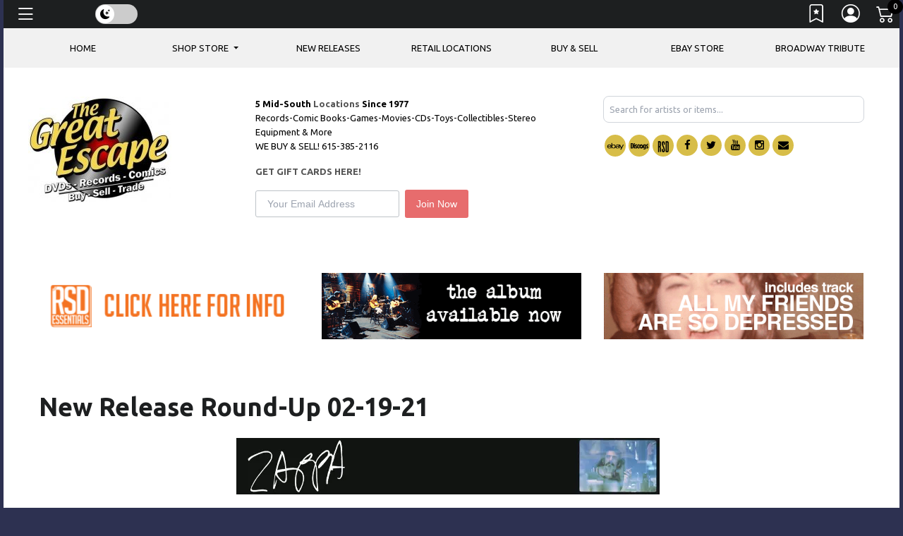

--- FILE ---
content_type: text/html; charset=ISO-8859-1
request_url: https://thegreatescapeonline.com/NewsItem/9558
body_size: 25158
content:
<!DOCTYPE html><!--[if IE]><![endif]-->
<!--[if IE 8 ]><html dir="ltr" lang="en" class="ie8"><![endif]-->
<!--[if IE 9 ]><html dir="ltr" lang="en" class="ie9"><![endif]-->
<!--[if (gt IE 9)|!(IE)]><!-->
<html dir="ltr" lang="en">
<!--<![endif]-->
<head>
<meta charset="UTF-8" />

<meta name="viewport" content="width=device-width, initial-scale=1, shrink-to-fit=no">
<link href="/Photo/418460808171:16" rel="icon" type="image/x-icon" />
<title>New Release Round-Up 02-19-21 | The Great Escape - Music & More</title>
<meta property="og:title" content="New Release Round-Up 02-19-21 | The Great Escape - Music & More" />
<meta property="og:url" content="https://thegreatescapeonline.com/NewsItem/9558" />
<meta name="description" content="



Frank Zappa - Zappa Original Motion Picture Soundtrack &nbsp;-&nbsp;Zappa Records The Soundtrack is a perfect complement to the film available on 3 CDs for the Zappa completist. Showcasing 69 total songs, with 12 previously unreleased recordings from archive along with the 1978 Saturday Night Live performance; 24 additional Zappa songs from the catalog spanning 4 decades; songs from Zappa&#39;s labels Straight / Bizarre Records; 2 classical compositions by Edgard Varese and Igor Stravinsky; and 26 Original Score cues newly composed by John Frizzell for the documentary. Also Available Soon:&nbsp; Crystal Clear 2LP &nbsp;&amp; 3CD
&nbsp;





Icon For Hire - Amorphous &nbsp;-&nbsp;Icon For Hire Icon For Hire &#146;s sound is one that effortlessly blends heavy riffs, elements of electronic production and soaring vocal lines into a powerful &amp; bold sonic explosion. However, at the heart of Icon For Hire&#146;s music is a message of positivity, self-love and personal empowerment from the painfully relatable and rousing lyrics of Ariel.&nbsp; For Amorphous , the band worked with Grammy Nominated engineer Romesh Dodangoda (known for his previous work producing the last Bring Me The Horizon album as well as acts such as Don Broco, Busted, and Kids in Glass Houses).&nbsp; The album has been completely funded by fans through Kickstarter. This success was achieved thanks to the band&#146;s highly dedicated ICON Army fanbase that support them on Patreon and have been there for the band though thick, thin, litigation, addiction and more.&nbsp; Having overcome both personal and professional adversity, Icon For Hire are living proof that you can take control of your life&#151;and that&#146;s perhaps the greatest success anyone can hope to accomplish.
&nbsp; &nbsp; &nbsp;




ALSO OUT THIS WEEK Tash Sultana - Terra Firma [Indie Exclusive Limited Edition Opaque Yellow LP] &nbsp;&nbsp; Loathe - I Let It In And It Took Everything [Gold/Black 2LP] &nbsp; The Hold Steady - Open Door Policy Grandaddy - The Sophtware Slump.....On A Wooden Piano Mogwai - As The Love Continues [Indie Exclusive Limited Edition Transparent Yellow LP] Edie Brickell and New Bohemians - Hunter And The Dog Star nothing,nowhere. - Trauma Factory BTS - Be (Essential Edition) Ricky Warwick - When Life Was Hard And Fast Devonte Hynes - We Are Who We Are (Original Series Soundtrack) Wild Pink - A Billion Little Lights [Indie Exclusive Limited Edition Glow-In-The-Dark LP] Sheila E. - The Glamorous Life [Teal LP] Aretha Franklin - Young, Gifted And Black [Burnt Orange LP] Hearty Har - Radio Astro Porter Robinson - Look At The Sky [Vinyl Single] Geneva Jacuzzi - Lamaze The Who - WHO [7in Singles Box Set w/ Live At Kingston CD] Hand Habits - Dirt EP [Vinyl] &amp; More ..... 
For more information on these and other releases out this week, check out our New Releases charts by week section.


" />
<meta property="og:description" content="



Frank Zappa - Zappa Original Motion Picture Soundtrack &nbsp;-&nbsp;Zappa Records The Soundtrack is a perfect complement to the film available on 3 CDs for the Zappa completist. Showcasing 69 total songs, with 12 previously unreleased recordings from archive along with the 1978 Saturday Night Live performance; 24 additional Zappa songs from the catalog spanning 4 decades; songs from Zappa&#39;s labels Straight / Bizarre Records; 2 classical compositions by Edgard Varese and Igor Stravinsky; and 26 Original Score cues newly composed by John Frizzell for the documentary. Also Available Soon:&nbsp; Crystal Clear 2LP &nbsp;&amp; 3CD
&nbsp;





Icon For Hire - Amorphous &nbsp;-&nbsp;Icon For Hire Icon For Hire &#146;s sound is one that effortlessly blends heavy riffs, elements of electronic production and soaring vocal lines into a powerful &amp; bold sonic explosion. However, at the heart of Icon For Hire&#146;s music is a message of positivity, self-love and personal empowerment from the painfully relatable and rousing lyrics of Ariel.&nbsp; For Amorphous , the band worked with Grammy Nominated engineer Romesh Dodangoda (known for his previous work producing the last Bring Me The Horizon album as well as acts such as Don Broco, Busted, and Kids in Glass Houses).&nbsp; The album has been completely funded by fans through Kickstarter. This success was achieved thanks to the band&#146;s highly dedicated ICON Army fanbase that support them on Patreon and have been there for the band though thick, thin, litigation, addiction and more.&nbsp; Having overcome both personal and professional adversity, Icon For Hire are living proof that you can take control of your life&#151;and that&#146;s perhaps the greatest success anyone can hope to accomplish.
&nbsp; &nbsp; &nbsp;




ALSO OUT THIS WEEK Tash Sultana - Terra Firma [Indie Exclusive Limited Edition Opaque Yellow LP] &nbsp;&nbsp; Loathe - I Let It In And It Took Everything [Gold/Black 2LP] &nbsp; The Hold Steady - Open Door Policy Grandaddy - The Sophtware Slump.....On A Wooden Piano Mogwai - As The Love Continues [Indie Exclusive Limited Edition Transparent Yellow LP] Edie Brickell and New Bohemians - Hunter And The Dog Star nothing,nowhere. - Trauma Factory BTS - Be (Essential Edition) Ricky Warwick - When Life Was Hard And Fast Devonte Hynes - We Are Who We Are (Original Series Soundtrack) Wild Pink - A Billion Little Lights [Indie Exclusive Limited Edition Glow-In-The-Dark LP] Sheila E. - The Glamorous Life [Teal LP] Aretha Franklin - Young, Gifted And Black [Burnt Orange LP] Hearty Har - Radio Astro Porter Robinson - Look At The Sky [Vinyl Single] Geneva Jacuzzi - Lamaze The Who - WHO [7in Singles Box Set w/ Live At Kingston CD] Hand Habits - Dirt EP [Vinyl] &amp; More ..... 
For more information on these and other releases out this week, check out our New Releases charts by week section.


" />
<meta property="fb:app_id" content="185162698179457">
<meta property="og:image" content="https://thegreatescapeonline.com/Photo/418460808171:300" />
<meta property="og:image:width" content="300" />
<link rel="image_src" href="https://thegreatescapeonline.com/Photo/418460808171" />
<meta property="og:type" content="website" />
 
<script type="text/javascript" src="https://9da6f8cefaad.edge.sdk.awswaf.com/9da6f8cefaad/4851a1363802/challenge.js" defer></script>
<script src="https://ajax.googleapis.com/ajax/libs/jquery/3.5.1/jquery.min.js"></script> 
<script src="https://cdn.jsdelivr.net/npm/jquery-validation@1.19.5/dist/jquery.validate.min.js" type="text/javascript"></script> 
<script src="https://code.jquery.com/ui/1.13.2/jquery-ui.js"></script>
<link rel="stylesheet" href="//code.jquery.com/ui/1.13.2/themes/base/jquery-ui.css">
<script src="/templates/js/cart2.js" type="text/javascript"></script> 
<script src="/templates/js/user2.js" type="text/javascript"></script> 
<script src="https://cdnjs.cloudflare.com/ajax/libs/handlebars.js/4.1.2/handlebars.min.js" type="text/javascript"></script> 
<script src="/templates/Store/default/Ad/Ads.js" type="text/javascript"></script>
<link href="/templates/tailwindcss/src/output.css" rel="stylesheet">
<script src="https://cdn.broadtime.com/js/alpinejs@3.14.1" defer></script>
<link rel="stylesheet" type="text/css" href="/templates/Store/cleanstore/default.css" />
<link rel="stylesheet" href="https://cdn.broadtime.com/css/bootstrap.min.css">
<script src="https://cdn.jsdelivr.net/npm/bootstrap@4.6.2/dist/js/bootstrap.bundle.min.js" integrity="sha384-Fy6S3B9q64WdZWQUiU+q4/2Lc9npb8tCaSX9FK7E8HnRr0Jz8D6OP9dO5Vg3Q9ct" crossorigin="anonymous"></script>
<link href='//fonts.googleapis.com/css?family=Ubuntu:400,300,500,700' rel='stylesheet' type='text/css'>
<link href="https://cdn.broadtime.com/css/jquery.fancybox.css" rel="stylesheet" media="screen" />
<link href="https://cdn.broadtime.com/css/livesearch.css" rel="stylesheet">
<link href="https://cdn.broadtime.com/css/photoswipe.css" rel="stylesheet">
<link href="/templates/Store/responsive2-2015/css/stylesheet.css" rel="stylesheet">
<link href="/templates/Store/responsive2-2015/css/responsive.css" rel="stylesheet">
<link href="/templates/Store/responsive/fonts/css/font-awesome.css" rel="stylesheet" type="text/css" media="screen">
<link href="https://cdn.broadtime.com/css/camera.css" type="text/css" rel="stylesheet" media="screen" />
<link href="https://cdn.broadtime.com/css/owl.carousel.css" type="text/css" rel="stylesheet" media="screen" />
<link href="https://cdn.broadtime.com/css/owl.transitions.css" type="text/css" rel="stylesheet" media="screen" />
<link rel="stylesheet" href="https://cdn.jsdelivr.net/bxslider/4.2.12/jquery.bxslider.css">
<link rel="stylesheet" type="text/css" href="" />
<script src="https://cdn.jsdelivr.net/bxslider/4.2.12/jquery.bxslider.min.js"></script> 
<script src="https://cdn.broadtime.com/js/common.js" type="text/javascript"></script> 
<script src="https://cdn.broadtime.com/js/tm-stick-up.js" type="text/javascript"></script> 
<script src="https://cdn.broadtime.com/js/jquery.unveil.js" type="text/javascript"></script> 
<script src="https://cdn.broadtime.com/js/jquery.fancybox.pack.js"></script> 
<script src="https://cdn.broadtime.com/js/jquery.elevatezoom.js" type="text/javascript"></script> 
<script src="https://cdn.broadtime.com/js/superfish.js" type=text/javascript></script> 
<script src="https://cdn.broadtime.com/js/jquery.vide.min.js" type="text/javascript"></script> 
<script src="https://cdn.broadtime.com/js/jquery.touchSwipe.min.js" type="text/javascript"></script> 
<script src="https://cdn.broadtime.com/js/jquery.gsap.min.js" type="text/javascript"></script> 
<script src="https://cdn.broadtime.com/js/TimelineMax.min.js" type="text/javascript"></script> 
<script src="https://cdn.broadtime.com/js/TweenMax.min.js" type="text/javascript"></script> 
<script src="https://cdn.broadtime.com/js/jquery.scrollmagic.min.js" type="text/javascript"></script> 
<script src="https://cdn.broadtime.com/js/klass.min.js" type="text/javascript"></script> 
<script src="https://cdn.broadtime.com/js/code.photoswipe.jquery-3.0.5.js" type="text/javascript"></script> 
<script src="https://cdn.broadtime.com/js/code.photoswipe-3.0.5.min.js" type="text/javascript"></script> 
<script src="https://cdn.broadtime.com/js/camera.js" type="text/javascript"></script> 
<script src="https://cdn.broadtime.com/js/owl.carousel.min.js" type="text/javascript"></script>  

<!--photo swipe-->
<link href='//fonts.googleapis.com/css?family=Open+Sans+Condensed:300,700' rel='stylesheet' type='text/css'>
<link href="https://fonts.googleapis.com/css?family=Open+Sans" rel="stylesheet">
<link href="https://fonts.googleapis.com/css?family=Amatic+SC|Reenie+Beanie" rel="stylesheet">
<link href="https://fonts.googleapis.com/css?family=Lato:400,400i|Playfair+Display:400,400i,700,900,900i" rel="stylesheet">
<link href="https://fonts.googleapis.com/css?family=Bevan" rel="stylesheet">
<!--Boostrap Icons-->
<link rel="stylesheet" href="https://cdn.jsdelivr.net/npm/bootstrap-icons@1.7.2/font/bootstrap-icons.css">
  
<script src="https://cdn.broadtime.com/js/jquery.jplayer-2.2.0.min.js"></script> 
<script src="https://cdn.broadtime.com/js/Util.js"></script> 
<script src="https://cdn.broadtime.com/js/item_mp3_player.js"></script> 
<script type="text/javascript" src="//cdn.jsdelivr.net/npm/slick-carousel@1.8.1/slick/slick.min.js"></script>
<link rel="stylesheet" type="text/css" href="//cdn.jsdelivr.net/npm/slick-carousel@1.8.1/slick/slick.css"/>
<link rel="stylesheet" type="text/css" href="/templates/Store/responsive2-2015/slick/slick-theme.css"/>
<script src="https://cdn.broadtime.com/js/htmx.org@1.9.10" defer></script>


<script language="javascript" type="text/javascript">
 if(window!=top)top.location.href=location.href;
</script>



<script src="https://player.vimeo.com/api/player.js"></script>
<script type="text/javascript">
 $(document).ready(function(){
     $(".animated_cover").each(function(idx, el){
         new Vimeo.Player(el.id);
     });
 });
</script>

 
<script type="text/javascript">
 var ads = new Ads;
 var cart = new Cart(false);

 var user = new User();

 var cart_is_clicked = 0;
 function pInit(){
   try{Typekit.load();}catch(e){}

   (function(d, s, id) {
     var js, fjs = d.getElementsByTagName(s)[0];
     if (d.getElementById(id)) return;
     js = d.createElement(s); js.id = id;
     js.src = "//connect.facebook.net/en_US/all.js#xfbml=1&appId=191598270851288";
     fjs.parentNode.insertBefore(js, fjs);
   }(document, 'script', 'facebook-jssdk'));

   ads.loadData();
   $(".promo_indicator,.video_indicator,.contest_indicator,.event_indicator").each( function(){
     link = $(this).siblings("a");
     $(this).html( $('<a />', {
       href: $(link).attr("href"),
       text: $(this).text(),
       style: "font-size:12px!important;color:#ffffff;text-decoration:none;"
     }));
   });


   $(function(){

     // cart code
     cart.get_cart();
     $("#cart_notification").hide();

     // user code
     user.loadUser();
     $("#user_dialog").hide();
     $(".cart_login_link").click(function(){
       user.showUserHome();
     });
     $(".wishlist_link").click(function(){
       user.showUserWishlist();
     });

     $('.products').slick({
       dots: true,
       infinite: false,
       speed: 300,
       slidesToShow: 6,
       slidesToScroll: 6,
       responsive: [
         {
           breakpoint: 1024,
           settings: {
             slidesToShow: 6,
             slidesToScroll: 6,
             infinite: true,
             dots: true
           }
         },
         {
           breakpoint: 600,
           settings: {
             slidesToShow: 3,
             slidesToScroll: 3
           }
         },
         {
           breakpoint: 480,
           settings: {
             slidesToShow: 3,
             slidesToScroll: 3
           }
         }
         // You can unslick at a given breakpoint now by adding:
         // settings: "unslick"
         // instead of a settings object
       ]
     });

   });

   jQuery('img').each(function(){

     var str = jQuery(this).attr('alt');
     if(str){
       strResult = str.substr(0,100);
       jQuery(this).prop('alt',strResult);
     }

   });

   $(window).scroll(function () {
     if ($(this).scrollTop() > 50) {
       $('#back-to-top').fadeIn();
     } else {
       $('#back-to-top').fadeOut();
     }
   });

   // scroll body to 0px on click
   $('#back-to-top').click(function () {
     $('body,html').animate({
       scrollTop: 0
     }, 400);
     return false;
   });

     $('#main  iframe:not(.no-rv-wrap):not([allow="join-ad-interest-group"])').wrap('<div class="responsive-video" />');

   //if cookie hasn't been set...
   if (document.cookie.indexOf("ModalShown=true")<0) {
     $("#GDPRModal").modal("show");
     //Modal has been shown, now set a cookie so it never comes back
     $("#myModalClose").click(function () {
       $("#GDPRModal").modal("hide");
     });
     document.cookie = "ModalShown=true; expires=Fri, 31 Dec 9999 23:59:59 GMT; path=/";
   }
 }

</script>

<!-- Google Tag Manager -->
<script>(function(w,d,s,l,i){w[l]=w[l]||[];w[l].push({'gtm.start':
new Date().getTime(),event:'gtm.js'});var f=d.getElementsByTagName(s)[0],
j=d.createElement(s),dl=l!='dataLayer'?'&l='+l:'';j.async=true;j.src=
'https://www.googletagmanager.com/gtm.js?id='+i+dl;f.parentNode.insertBefore(j,f);
})(window,document,'script','dataLayer','G-41NKTPHKNF');</script>
<!-- End Google Tag Manager -->
<script async src="https://www.googletagmanager.com/gtag/js?id=G-CGR4H1NV8H"></script>
<script>
  window.dataLayer = window.dataLayer || [];
  function gtag(){dataLayer.push(arguments);}
  function gtag(){dataLayer.push(arguments);}
  gtag('js', new Date());
  gtag('config', 'G-CGR4H1NV8H', {cookie_flags: 'secure;samesite=none'});
  gtag('config', 'G-41NKTPHKNF', {cookie_flags: 'secure;samesite=none'});
</script>

<style>
body {background: #2d3151 !important;}

.camera_next:hover > span,
.camera_prev:hover > span, .modal-header .close:hover, .pagination > li > a:hover, .pagination > li > span:hover, .pagination > li > a:focus, .pagination > li > span:focus, footer .col-sm-6 li.foot_phone, footer li a i.fa, .socials a i:hover, .copyright a:hover, #list-view.active, #grid-view.active, .box-currency .dropdown-menu button:hover, .button-view button:active, .nav-justified li, a:hover, a:focus, #cart .price-cart, #menu .nav > li > a:hover, .btn-link:focus, .button-view button:focus, #top-links a:hover, #top-links li a:hover i, .phone i, #search button:hover i, #top-links li a.active i, #search button:active, .box-cart .btn-danger:active, #cart .total td, .box-cart .btn-danger:focus, .box-cart .btn-danger:hover, #search button:hover, #top-links li a.active, .button-view button:hover, .box-language .open .dropdown-toggle, .box-currency .open .dropdown-toggle, .box-language .dropdown-toggle:hover, .box-currency .dropdown-toggle:hover, .price-section span.price-new, #product h3, .product-section span, .review-form-title h3:hover, .box_html.events b, .box_html.advertising .color-1, .banners>div .s-desc h2, .box-category .menu li li a:hover, .box-category .menu li a+i:hover, .sale .product-section a, .box.info .box-content ul li a i, .box-category .menu li li a:hover, #tm_menu div> ul > li ul > li > a:hover, #tm_menu div> ul > li ul > li.active > a, #tm_menu div> ul > li ul > li.sfHover > a, #tm_menu div> ul > li > ul li i {
	color: #d7bd48;
}
#menu-icon, .dropdown-menu li > a:hover, ul.soc-icon li i, .box-right-bottom a:hover, .btn, .btn-danger, .btn-primary, .btn-info, .btn-default, .sale, .banners>div div.banner-box:hover .s-desc span, .box_html.events i, #default_gallery .image-thumb .bx-wrapper .bx-prev:hover, #default_gallery .image-thumb .bx-wrapper .bx-next:hover, a.quickview:hover, .swipe ul li a:hover, .homenav li, .camera_caption a, #tm_menu div> ul > li > a:before, #menu-icon {
	background-color: #d7bd48
}
.btn.btn-icon:hover {
	background-color: #d7bd48;
	border-color: #d7bd48;
}
#default_gallery .image-thumb img:hover, #default_gallery .image-thumb .active img {
	border-color: #47c7de
}
.box-subcat li .image:hover {
	border: 5px solid #d7bd48;
}

</style>
<!-- LIGHT MODE (TT output) -->
<style id="bt-light-css" media="all">
<style type="text/css">


 /* SEARCH & search-based section */
#search_content input[type="checkbox"]:checked + label {
     background-color: #000000; /* Tailwind's neutral-600 */
     color: white !important;
     border-color: #FFFFFF;
     box-shadow: 0 0 0 2px #000000;
 }

 #search_content input[type="radio"]:checked + label {
     background-color:  #000000;
     color: white !important;
     border-color:  #FFFFFF;
     box-shadow: 0 0 0 2px #000000;
 }

 .buy-button {
     background-color: #000000;
	 color: ;
 }

 .selected {
     background-color: #000000;
     color: ;
 }


 #search_header, #search_header h1 {
     background-color: #000000;
	 color: ;
 }



/* END SEARCH & search-based section */
</style>

</style>

<!-- DARK MODE (external) -->
<link id="bt-dark-css"
      href="/templates/Store/responsive2-2015/css/dark-mode.css"
      rel="stylesheet"
      media="not all">
	
<style type="text/css">
 #main.htmx-request {
   height: 100px;
   background: url('https://cdn.broadtime.com/img/loading/30.gif') no-repeat;
   background-position: center;
 }

 #main.htmx-request div{
   display: none;
 }

</style>
</head>

<body hx-boost="true" hx-indicator="#main" class="sub New Release Round-Up 02-19-21" style="background: url(/Photo/419496)no-repeat center center fixed; -webkit-background-size: cover; -moz-background-size: cover;-o-background-size: cover; background-size: cover;">
<!-- Google Tag Manager (noscript) -->
<noscript><iframe class="no-rv-wrap" src="https://www.googletagmanager.com/ns.html?id=G-41NKTPHKNF"
height="0" width="0" style="display:none;visibility:hidden"></iframe></noscript>
<!-- End Google Tag Manager (noscript) -->


 <a class="skip-link" href='#main'>Skip to content</a>
<div id="page">

	

	<!-- header-2 layout for vinylfrontierrecords -->
	
<!-- Default layout for other sites  --><nav class="navbar fixed-top navbar-dark" >
	<div class="nav">
	<a  class="nav-link navbar-brand" data-toggle="modal" data-target="#myModal"><i class="bi bi-list"></i><div style="margin-top: 5px;margin-left: 5px;float: right;" class="pancakemenu"><span class="d-none d-lg-block menuxtra" >Menu</span></div></a>
	   </div>
	<!-- FLOATING THEME SLIDER -->
<div class="bt-theme-toggle" onclick="btToggleTheme()">
	<div class="bt-toggle-track">
		<div class="bt-toggle-thumb" id="btToggleThumb">
			<span class="icon sun"><i class="bi bi-sun-fill"></i></span>
			<span class="icon moon"><i class="bi bi-moon-stars-fill"></i></span>
		</div>
	</div>
</div>
      <div id="top-links" class="nav">
        <ul class="list-inline">
          
          <li class="list-inline-item" tabindex="0"><a href="javascript:void(0);" title="Wishlist" class="wishlist_link" aria-label="Link to wishlist"><i class="bi bi-bookmark-star"></i></i> <span class="d-none d-lg-block menuxtra" >Wishlist</span></a> </li>
          <li tabindex="0" class="list-inline-item"><a href="/SecureUserHome" title="My Account" aria-label="Link to My Account" ><i class="bi bi-person-circle"></i><span class="d-none d-lg-block menuxtra" >My Account</span></a> </li>
          <li tabindex="0" class="list-inline-item"> <span class="box-cart">
            <div hx-boost="false" id="cartcontainer"> <a id="cartlink" href="/SecureCartView" data-toggle="modal" data-target="#cartmodal" aria-label="Link to CartView">
              <div tabindex="0" id="cartplace"></div>
              </a> </div>
            
            </span>
	</li>
        </ul>
      </div>
   
</nav>

	<div class="shadow"></div>
	<header>	<style>

			.dropdown-menu {
  max-height: 600px; /* Set your preferred max height */
  overflow: auto; /* Allow content to overflow without adding scroll */
}

</style>	
<nav >
  <div id="tm_menu" class="nav__primary">
    <div class="container-fluid">
      <div class="menu-shadow"> 

		  
        <ul class="menu nav nav-pills nav-justified"    tabindex="0">
       <li tabindex="0" class="nav-item">
  <a class="home nav-link" href="/"><span>Home</span></a>
</li>


<li tabindex="0" class="dropdown nav-item position-static">
  <a class="nav-link dropdown-toggle" href="#" role="button" data-toggle="dropdown" aria-expanded="false">
    <span class="shopmenu">Shop Store</span>
  </a>
<div class="dropdown-menu">
  <div class="container-fluid">
    <div class="row justify-content-center">
      
      <!-- Featured Genres Column -->
      <div class="col-auto featurednav">
        <h3 class="dropdown-header">Featured Genres</h3>
        <ul class="nav flex-column">
          <li class="nav-item" style="text-align: left">
            <a class="dropdown-item" href="/Genre/696093">Record Store Day 2024</a>
          </li>
          <li class="nav-item" style="text-align: left">
            <a class="dropdown-item" href="/Genre/695887">Record Store Day 2023</a>
          </li>
          <li class="nav-item" style="text-align: left">
            <a class="dropdown-item" href="/Genre/695807">Recently Back & Available Online</a>
          </li>
          <li class="nav-item" style="text-align: left">
            <a class="dropdown-item" href="/Genre/694713">PREORDER UPCOMING RELEASES</a>
          </li>
          <li class="nav-item" style="text-align: left">
            <a class="dropdown-item" href="/Genre/694768">Indie Exclusive Releases</a>
          </li>
          <li class="nav-item" style="text-align: left">
            <a class="dropdown-item" href="/Genre/2">Rock & Pop</a>
          </li>
          <li class="nav-item" style="text-align: left">
            <a class="dropdown-item" href="/Genre/4">Blues & Jazz</a>
          </li>
          <li class="nav-item" style="text-align: left">
            <a class="dropdown-item" href="/Genre/5">R&B / Soul</a>
          </li>
          <li class="nav-item" style="text-align: left">
            <a class="dropdown-item" href="/Genre/26">Country & Folk</a>
          </li>
          <li class="nav-item" style="text-align: left">
            <a class="dropdown-item" href="/Genre/29">Dance & Electronic</a>
          </li>
          <li class="nav-item" style="text-align: left">
            <a class="dropdown-item" href="/Genre/695817">RSD Black Friday 2022</a>
          </li>
          <li class="nav-item" style="text-align: left">
            <a class="dropdown-item" href="/Genre/695411">PUNK</a>
          </li>
          <li class="nav-item" style="text-align: left">
            <a class="dropdown-item" href="/Genre/694857">PlayARt - Bring Albums to Life</a>
          </li>
          <li class="nav-item" style="text-align: left">
            <a class="dropdown-item" href="/Genre/696009">RSD Black Friday 2023</a>
          </li>
          <li class="nav-item" style="text-align: left">
            <a class="dropdown-item" href="/Genre/696070">Blue Note Indie Exclusive Blue Vinyl Series</a>
          </li>
          <li class="nav-item" style="text-align: left">
            <a class="dropdown-item" href="/Genre/696238">Nine Inch Nails</a>
          </li>
          <li class="nav-item" style="text-align: left">
            <a class="dropdown-item" href="/Genre/696203">Record Store Day 2025</a>
          </li>
          <li class="nav-item" style="text-align: left">
            <a class="dropdown-item" href="/Genre/696247">RSD Black Friday 2025</a>
          </li>
          <li class="nav-item" style="text-align: left">
            <a class="dropdown-item" href="/Genre/696227">U2 Catalog</a>
          </li>
        </ul>
      </div>


    </div>
  </div>
</div>
</li>
			
          
  
          <li   tabindex="0" class="newreleases has-submenu nav-item"><a class="nav-link" href="/NewReleases" aria-expanded="false" >New Releases </a> 
          
          <li   tabindex="0" class="nav-item"><a class="nav-link"  href="/CustomPage/8534">RETAIL LOCATIONS</a></li>
          
          <li   tabindex="0" class="nav-item"><a class="nav-link"  href="/CustomPage/8536">Buy & Sell
</a></li>
          
          <li   tabindex="0" class="nav-item"><a class="nav-link"  href="https://www.ebay.com/str/thegreatescapeonline">EBAY STORE</a></li>
          
          <li   tabindex="0" class="nav-item"><a class="nav-link"  href="/CustomPage/8701">BROADWAY TRIBUTE</a></li>
          
          
        </ul>
     
        <div class="clear"></div>
      </div>
    </div>
  </div>
</nav>
 
		<div class="d-block d-md-none"> <ul class="soc-icon nav justify-content-center">
        <li class="nav-item"><a class="nav-link" target="_self" href="https://www.ebay.com/str/thegreatescapeonline"><i class="fa fa-ebay customsocial"></i>
          <div class="screen-reader">Ebay</div>
        
        <li class="nav-item"><a class="nav-link" target="_self" href="https://www.discogs.com/seller/thegreatescape/profile"><i class="fa fa-discog customsocial"></i>
          <div class="screen-reader">Discogs</div>
          </a></li>
        <li class="nav-item"><a class="nav-link" target="_self" href="https://recordstoreday.com/Store/5226"><i class="fa fa-rsd customsocial"></i>
         <div class="screen-reader">Record Store Day</div>
			</a></li>
        
    <li class="nav-item">
      <a class="nav-link" target="_self" href="//www.facebook.com/thegreatescapenashville">
        <i class="fa fa-facebook"></i>
        <div class="screen-reader">facebook</div>
      </a>
    </li>
        <li class="nav-item"><a class="nav-link" target="_self" href="//www.twitter.com/TGENashville"><i class="fa fa-twitter"></i>
          <div class="screen-reader">twitter</div>
          </a></li>
        <li class="nav-item"><a class="nav-link" target="_self" href="//www.youtube.com/@TheGreatEscapeVideos"><i class="fa fa-youtube"></i>
          <div class="screen-reader">youtube</div>
          </a></li>
        <li class="nav-item"><a class="nav-link" target="_self" href="//www.instagram.com/thegreatescapenashville"><i class="fa fa-instagram"></i>
         <div class="screen-reader">instagram</div> 
          </a></li>
        <li class="nav-item"><a class="nav-link" target="_self" href="mailto:contactus@thegreatescapeonline.com"><i class="fa fa-envelope"></i>
          <div class="screen-reader">Email</div>
          </a></li>
      </ul>

		</div>
		<div class="container">
			<!-- Mobile header -->
			<div class="mobile-header d-block d-md-none">
				<div class="row align-items-center">
					<div class="col-4">
						<a href="/" aria-label="Home">
							<img class="img-fluid" alt="The Great Escape - Music & More" src="/Photo/418460808171" border="0">
						</a>
					</div>
					<div class="col-8">
						<style>
 input[type="checkbox"], input[type="radio"] {
   border: 1px solid #efefef;
   line-height: auto;
   height: auto!important;
   /* padding: 5px 10px; */
   border: 0;
   background: transparent;
   width: auto!important;
 }
 @media (min-width: 992px) {
   .format-dropdown{width: auto}

 }</style>
<div hx-boost="false" id="mhsearch_searchbox" class="tw-relative tw-w-full tw-max-w-[600px] tw-mx-auto" x-data="{ isOpen: true }">
    <div class="tw-w-full">
        <form
            class="tw-mb-0"
            action="/Search"
            method="get">
            <input type="search" id="mhsearch_search-input" name="terms"
                   placeholder="Search for artists or items..."
                   class="search_suggest tw-w-full tw-text-black tw-p-2 tw-rounded-lg tw-border tw-border-gray-300
                         focus:tw-outline-none focus:tw-ring-2 focus:tw-ring-neutral-500"

                   hx-get="/SearchSuggestions"
                   hx-trigger="input[event.target.value.length > 2 || cancelled] delay:290ms"
                   hx-sync="this:replace"
                   hx-target="#mhsearch_search-suggestions"
                   hx-swap="innerHTML"
                   hx-indicator="this"


                   @focus="isOpen = true"
                   @keyup="isOpen = true"
                   @blur="setTimeout(() => isOpen = false, 200)"
                   @search="isOpen = false" >
        </form>
        <div id="mhsearch_search-suggestions"
             class="tw-absolute tw-left-0 tw-right-0 tw-bg-white tw-z-10 tw-mt-1"
             :class="{ 'open': isOpen }"
             x-show="isOpen"
             x-cloak >
        </div>
    </div>
</div>

<script>
 document.getElementById('mhsearch_searchbox').addEventListener('htmx:beforeRequest', function(evt) {
     var inputValue = evt.detail.elt.value;
     if (inputValue.length <= 2) {
         evt.preventDefault();
     }
 });
</script>



						
					</div>
				</div>
			</div>
			<!-- Desktop header -->
			<div class="d-none d-md-block original-header">
				
					<div class="row store_header">
						<div class="screen-reader">
							<h1>The Great Escape - Music & More</h1>
						</div>
						<div id="logo" class="col-sm-8">
							<div class="row"><div class="row">
<div class="col-sm-5"> <a href="/Home"><img border="0" src="https://s3.amazonaws.com/broadtime_photo/418460808171" ></a> </div>
<div class="col-sm-7"> <p><strong>5 Mid-South <a href="https://thegreatescapeonline.tuneportals.com/CustomPage/8534">Locations</a> Since 1977</strong><br>
Records-Comic Books-Games-Movies-CDs-Toys-Collectibles-Stereo Equipment & More<br>
WE BUY & SELL! 615-385-2116</p>
<p><a href="https://squareup.com/gift/ZZXQH0S4DRT7Q/order"><strong>GET GIFT CARDS HERE!</strong></a></p>
<form action="https://squareup.com/outreach/H8EUav/subscribe" 
method="POST" target="_blank"><input type="email" name="email_address" 
placeholder="Your Email Address" style="height: 38px; padding: 0 16px; 
font-size: 14px; border: 1px solid #bec3c8; border-radius: 3px; 
margin-right: 8px; font-family: 'Helvetica Neue', Helvetica, 
sans-serif;"><button type="submit" style="cursor: pointer; 
background-color: #e76c6d; color: white; height: 40px; border: 0; 
border-radius: 3px; font-size: 14px; padding: 0 16px; font-family: 
'Helvetica Neue', Helvetica, sans-serif; font-weight: 500;">Join 
Now</button></form>
</div>
</div>
</div>  </div>
			
					<!-- Existing alternative header markup goes here -->
				
					<div class="col-sm-4 headercase">
						<div class="box-right">
							<style>
 input[type="checkbox"], input[type="radio"] {
   border: 1px solid #efefef;
   line-height: auto;
   height: auto!important;
   /* padding: 5px 10px; */
   border: 0;
   background: transparent;
   width: auto!important;
 }
 @media (min-width: 992px) {
   .format-dropdown{width: auto}

 }</style>
<div hx-boost="false" id="hsearch_searchbox" class="tw-relative tw-w-full tw-max-w-[600px] tw-mx-auto" x-data="{ isOpen: true }">
    <div class="tw-w-full">
        <form
            class="tw-mb-0"
            action="/Search"
            method="get">
            <input type="search" id="hsearch_search-input" name="terms"
                   placeholder="Search for artists or items..."
                   class="search_suggest tw-w-full tw-text-black tw-p-2 tw-rounded-lg tw-border tw-border-gray-300
                         focus:tw-outline-none focus:tw-ring-2 focus:tw-ring-neutral-500"

                   hx-get="/SearchSuggestions"
                   hx-trigger="input[event.target.value.length > 2 || cancelled] delay:290ms"
                   hx-sync="this:replace"
                   hx-target="#hsearch_search-suggestions"
                   hx-swap="innerHTML"
                   hx-indicator="this"


                   @focus="isOpen = true"
                   @keyup="isOpen = true"
                   @blur="setTimeout(() => isOpen = false, 200)"
                   @search="isOpen = false" >
        </form>
        <div id="hsearch_search-suggestions"
             class="tw-absolute tw-left-0 tw-right-0 tw-bg-white tw-z-10 tw-mt-1"
             :class="{ 'open': isOpen }"
             x-show="isOpen"
             x-cloak >
        </div>
    </div>
</div>

<script>
 document.getElementById('hsearch_searchbox').addEventListener('htmx:beforeRequest', function(evt) {
     var inputValue = evt.detail.elt.value;
     if (inputValue.length <= 2) {
         evt.preventDefault();
     }
 });
</script>



							
							<div class="d-none d-md-block"> <ul class="soc-icon nav justify-content-center">
        <li class="nav-item"><a class="nav-link" target="_self" href="https://www.ebay.com/str/thegreatescapeonline"><i class="fa fa-ebay customsocial"></i>
          <div class="screen-reader">Ebay</div>
        
        <li class="nav-item"><a class="nav-link" target="_self" href="https://www.discogs.com/seller/thegreatescape/profile"><i class="fa fa-discog customsocial"></i>
          <div class="screen-reader">Discogs</div>
          </a></li>
        <li class="nav-item"><a class="nav-link" target="_self" href="https://recordstoreday.com/Store/5226"><i class="fa fa-rsd customsocial"></i>
         <div class="screen-reader">Record Store Day</div>
			</a></li>
        
    <li class="nav-item">
      <a class="nav-link" target="_self" href="//www.facebook.com/thegreatescapenashville">
        <i class="fa fa-facebook"></i>
        <div class="screen-reader">facebook</div>
      </a>
    </li>
        <li class="nav-item"><a class="nav-link" target="_self" href="//www.twitter.com/TGENashville"><i class="fa fa-twitter"></i>
          <div class="screen-reader">twitter</div>
          </a></li>
        <li class="nav-item"><a class="nav-link" target="_self" href="//www.youtube.com/@TheGreatEscapeVideos"><i class="fa fa-youtube"></i>
          <div class="screen-reader">youtube</div>
          </a></li>
        <li class="nav-item"><a class="nav-link" target="_self" href="//www.instagram.com/thegreatescapenashville"><i class="fa fa-instagram"></i>
         <div class="screen-reader">instagram</div> 
          </a></li>
        <li class="nav-item"><a class="nav-link" target="_self" href="mailto:contactus@thegreatescapeonline.com"><i class="fa fa-envelope"></i>
          <div class="screen-reader">Email</div>
          </a></li>
      </ul>

							</div>
							<div class="clear"></div>
						</div>
					</div>
					</div>
			</div>
		</div>
	</header>



<script>
window.addEventListener('scroll', function() {
	if (window.scrollY > 50) { // adjust threshold as needed
		document.body.classList.add('smaller-logo');
	} else {
		document.body.classList.remove('smaller-logo');
	}
});
</script>


<!--<script type="text/javascript">
jQuery(document).ready(function(){
	if ($('body').width() > 990) { 
		$('.nav__primary').tmStickUp({correctionSelector: $('#menu_stick')});
	};
});
</script>-->

<main id="main">


<div class="container">

<!--banners-->
<div class="banner-container">
    <div id="banner0" class="banners row"><div class="col-sm-4">
        <div class="above banner_div banner-box"></div>
    </div>
    <div class="col-sm-4">
        <div class="above banner_div banner-box"></div>
    </div>
    <div class="col-sm-4">
        <div class="above banner_div banner-box"></div>
    </div>
</div>
</div>
	
    <!--end banners-->

    </div>
<div id="content" class="content-extra"><div class="ic"></div>
<div class="container">     
<div class="row">
<article id="content" class="col-sm-12">
<div class="inner-1 list-blog">

<h1>New Release Round-Up 02-19-21</h1>
<style><!--
.news-buttons {
	text-align: center
}
.news_name {
	font-size: 15px;
	font-weight: bold
}
.news_name title {
	font-style: italic
}
.archive {
	display: grid;
	grid-template-columns: repeat(auto-fit, minmax(360px, 1fr));
	grid-gap: 1em;
	grid-auto-flow: dense;
}
.news_article {
	padding: 1em;
}
.outthisweek, .full {
	text-align: center;
	grid-column: 1 / -1;
	background: black;
	color: white!important
}
.outthisweek span {
	color: white!important
}
.outthisweek a {
	color: #B0B0B0
}
.upcoming, .full {
	text-align: center;
	grid-column: 1 / -1;
	background: black;
	color: white!important
}
.upcoming span {
	color: white!important
}
.upcoming a {
	color: #B0B0B0
}
.news_article:nth-child(1)>hr:first-child {
	padding-bottom: 30%
}
.news_article:nth-child(1)>hr:last-child {
	margin-right: 20%;
	height: 28px
}
.list-blog .full span {
	color: white;
}
.right2 {
	grid-column: -3 / -1;
	background: #f2f2f2;
}
.right3 {
	grid-column: -3 / -2;
	background: #f2f2f2;
}
.left2 {
	grid-column: 1 / -3;
	background: #f2f2f2;
}
.left3 {
	grid-column: 1 / -2;
	background: #f2f2f2;
}
.news_article:nth-child(12)>hr:first-child {
	padding-bottom: 30%
}
.news_article:after {
	color: #808;
	font-weight: bold;
	font-family: courier;
}

@media (max-width: 680px) {
.archive {
	display: flex;
	flex-direction: column;
}
.news_article {
	margin-bottom: 1em;
}
}
--></style>
<div class="archive">
<div class="news_article">
<p style="text-align: center;"><a href="/UPC/600753933527" title="Frank Zappa - Zappa Original Motion Picture Soundtrack"><img src="https://img.broadtime.com/Photo/418464631676" alt="Frank Zappa - Zappa Original Motion Picture Soundtrack" title="Frank Zappa - Zappa Original Motion Picture Soundtrack" width="600" height="80"></a></p>
<p><span style="font-family: verdana, geneva, sans-serif; font-size: 8pt;"><strong><strong><strong><a href="/UPC/600753933527" title="Frank Zappa - Zappa Original Motion Picture Soundtrack">Frank Zappa - Zappa Original Motion Picture Soundtrack</a> - Zappa Records<br></strong></strong></strong></span><span>The <a href="/UPC/600753933527" title="Frank Zappa - Zappa Original Motion Picture Soundtrack">Soundtrack</a> is a perfect complement to the film available on 3 CDs for the <strong><strong><strong><a href="/UPC/600753933527" title="Frank Zappa - Zappa Original Motion Picture Soundtrack">Zappa</a></strong></strong></strong> completist. Showcasing 69 total songs, with 12 previously unreleased recordings from archive along with the 1978 Saturday Night Live performance; 24 additional Zappa songs from the catalog spanning 4 decades; songs from Zappa's labels Straight / Bizarre Records; 2 classical compositions by Edgard Varese and Igor Stravinsky; and 26 Original Score cues newly composed by John Frizzell for the documentary.</span><br><br><span>Also Available Soon: <a href="/UPC/600753933497" title="Frank Zappa - Zappa Original Motion Picture Soundtrack [Crystal Clear 2LP]">Crystal Clear 2LP</a> &amp; <a href="/UPC/600753933428" title="Frank Zappa - Zappa Original Motion Picture Soundtrack [5 LP]">3CD</a></span></p>
<p><br><span style="font-family: verdana, geneva, sans-serif; font-size: 8pt;"><a href="/UPC/600753933527" title="Frank Zappa - Zappa Original Motion Picture Soundtrack"><img src="https://img.broadtime.com/Photo/418461752330" alt="Video Available" title="Video Available" width="63" height="19"></a><span> </span></span><span style="font-family: verdana, geneva, sans-serif; font-size: 8pt;"><br><br><br></span></p>
<p style="text-align: center;"><iframe width="640" height="360" src="//player.vimeo.com/video/485697973?title=0&amp;byline=0" frameborder="0" allow="autoplay; fullscreen" allowfullscreen="allowfullscreen"></iframe></p>
</div>
<div class="news_article">
<p style="text-align: center;"><a href="/UPC/5056032337121" title="Icon For Hire - Amorphous"><img src="https://img.broadtime.com/Photo/418464772826" alt="Icon For Hire - Amorphous" title="Icon For Hire - Amorphous" width="600" height="80"></a></p>
<p></p>
<p><span style="font-family: verdana, geneva, sans-serif; font-size: 8pt;"><strong><strong><strong><a href="/UPC/5056032337121" title="Icon For Hire - Amorphous">Icon For Hire - Amorphous</a> - Icon For Hire<br></strong></strong></strong></span><span><strong><strong><strong><a href="/UPC/5056032337121" title="Icon For Hire - Amorphous">Icon For Hire</a></strong></strong></strong>’s sound is one that effortlessly blends heavy riffs, elements of electronic production and soaring vocal lines into a powerful &amp; bold sonic explosion. However, at the heart of Icon For Hire’s music is a message of positivity, self-love and personal empowerment from the painfully relatable and rousing lyrics of Ariel. </span><span>For <a href="/UPC/5056032337121" title="Icon For Hire - Amorphous">Amorphous</a>, the band worked with Grammy Nominated engineer Romesh Dodangoda (known for his previous work producing the last Bring Me The Horizon album as well as acts such as Don Broco, Busted, and Kids in Glass Houses). </span><span>The album has been completely funded by fans through Kickstarter. This success was achieved thanks to the band’s highly dedicated ICON Army fanbase that support them on Patreon and have been there for the band though thick, thin, litigation, addiction and more. </span><span>Having overcome both personal and professional adversity, Icon For Hire are living proof that you can take control of your life—and that’s perhaps the greatest success anyone can hope to accomplish.</span></p>
<p><span style="font-family: verdana, geneva, sans-serif; font-size: 8pt;"><br> <a href="/UPC/5056032337121" title="Icon For Hire - Amorphous"><img src="https://img.broadtime.com/Photo/418461752326" alt="Early Listen Available" title="Early Listen Available" width="90" height="19"></a><span> </span><a href="/UPC/5056032337121" title="Icon For Hire - Amorphous"><img src="https://img.broadtime.com/Photo/418461752330" alt="Video Available" title="Video Available" width="63" height="19"></a><span> </span><a href="/UPC/5056032337121" title="Icon For Hire - Amorphous"><img src="https://img.broadtime.com/Photo/418461752329" alt="PlayArt Enhanced" title="PlayArt Enhanced" width="63" height="19"></a></span><span style="font-family: verdana, geneva, sans-serif; font-size: 8pt;"><br><br><br></span></p>
<p style="text-align: center;"><iframe width="640" height="360" src="//player.vimeo.com/video/503632736?title=0&amp;byline=0" frameborder="0" allow="autoplay; fullscreen" allowfullscreen="allowfullscreen"></iframe></p>
</div>
<p></p>
<div class="news_article outthisweek">
<p style="text-align: center;"><span style="font-family: verdana, geneva, sans-serif; font-size: 8pt;"><span style="font-size: 12pt;"><strong>ALSO OUT THIS WEEK</strong></span><br> <br><br><strong><span style="font-size: 10pt;"><a href="/UPC/858275061505" title="Tash Sultana - Terra Firma [Indie Exclusive Limited Edition Opaque Yellow LP]">Tash Sultana - Terra Firma [Indie Exclusive Limited Edition Opaque Yellow LP]</a>  <a href="/UPC/858275061505" title="Tash Sultana - Terra Firma [Indie Exclusive Limited Edition Opaque Yellow LP]"><img src="https://img.broadtime.com/Photo/418461752330" alt="Video Available" title="Video Available" width="50" height="15"></a></span></strong><br></span><span style="font-family: verdana, geneva, sans-serif; font-size: 8pt;"><span style="font-size: 10pt;"><strong><a href="/UPC/727361533854" title="Loathe - I Let It In And It Took Everything [Gold/Black 2LP]">Loathe - I Let It In And It Took Everything [Gold/Black 2LP]</a> <a href="/UPC/727361533854" title="Loathe - I Let It In And It Took Everything [Gold/Black 2LP]"><img src="https://img.broadtime.com/Photo/418461752330" alt="Video Available" title="Video Available" width="50" height="15"></a></strong><a href="https://superadmin.tuneportals.com/AdminItem/9016212265"></a><a href="/UPC/787790454885" title="The Hold Steady - Open Door Policy"><br><br><br>The Hold Steady - Open Door Policy</a></span><br><span style="font-size: 10pt;"><a href="/UPC/842803021918" title="Grandaddy - The Sophtware Slump.....On A Wooden Piano">Grandaddy - The Sophtware Slump.....On A Wooden Piano</a></span><br><span style="font-size: 10pt;"><a href="/UPC/656605335575" title="Mogwai - As The Love Continues [Indie Exclusive Limited Edition Transparent Yellow LP]">Mogwai - As The Love Continues [Indie Exclusive Limited Edition Transparent Yellow LP]</a></span><br><span style="font-size: 10pt;"><a href="/UPC/787790456988" title="Edie Brickell and New Bohemians - Hunter And The Dog Star">Edie Brickell and New Bohemians - Hunter And The Dog Star</a></span><br><span style="font-size: 10pt;"><a href="/UPC/075678645945" title="nothing,nowhere. - Trauma Factory">nothing,nowhere. - Trauma Factory</a></span><br><span style="font-size: 10pt;"><a href="/UPC/8809633189531" title="BTS - Be (Essential Edition)">BTS - Be (Essential Edition)</a></span><br><span style="font-size: 10pt;"><a href="/UPC/727361504311" title="Ricky Warwick - When Life Was Hard And Fast">Ricky Warwick - When Life Was Hard And Fast</a></span><br><span style="font-size: 10pt;"><a href="/UPC/194398253510" title="Devonte Hynes - We Are Who We Are (Original Series Soundtrack) [2LP]">Devonte Hynes - We Are Who We Are (Original Series Soundtrack)</a></span><br><span style="font-size: 10pt;"><a href="/UPC/044003230859" title="Wild Pink - A Billion Little Lights [Indie Exclusive Limited Edition Glow-In-The-Dark LP]">Wild Pink - A Billion Little Lights [Indie Exclusive Limited Edition Glow-In-The-Dark LP]</a></span><br><span style="font-size: 10pt;"><a href="/UPC/603497845231" title="Sheila E. - The Glamorous Life [Teal LP]">Sheila E. - The Glamorous Life [Teal LP]</a></span><br><span style="font-size: 10pt;"><a href="/UPC/603497845163" title="Aretha Franklin - Young, Gifted And Black [Burnt Orange LP]">Aretha Franklin - Young, Gifted And Black [Burnt Orange LP]</a></span><br><span style="font-size: 10pt;"><a href="/UPC/4050538645682" title="Hearty Har - Radio Astro">Hearty Har - Radio Astro</a></span><br><span style="font-size: 10pt;"><a href="/UPC/858275059502" title="Porter Robinson - Look At The Sky [Vinyl Single]">Porter Robinson - Look At The Sky [Vinyl Single]</a></span><br><span style="font-size: 10pt;"><a href="/UPC/184923129311" title="Geneva Jacuzzi - Lamaze [LP]">Geneva Jacuzzi - Lamaze</a></span><br><span style="font-size: 10pt;"><a href="/UPC/602435129563" title="The Who - WHO [7in Singles Box Set w/ Live At Kingston CD]">The Who - WHO [7in Singles Box Set w/ Live At Kingston CD]</a></span><br><span style="font-size: 10pt;"><a href="/UPC/648401032376" title="Hand Habits - Dirt EP [Vinyl]">Hand Habits - Dirt EP [Vinyl]</a></span><br><br><br> <strong><a href="/NewReleases" title="More New Releases Out This Week">&amp; More .....<br></a></strong><br> </span></p>
<span style="font-family: verdana, geneva, sans-serif;">For more information on these and other releases out this week, check out our <a href="/NewReleases">New Releases</a> charts by week section.<br><br></span></div>
<p></p>
<div class="news_article right2">
<p style="text-align: center;"><a href="/Chart/186041" title="ORG Music On Sale"><img src="https://img.broadtime.com/Photo/418464713122" alt="ORG Music On Sale" title="ORG Music On Sale" width="234" height="60"></a>  <a href="/Chart/186040" title="Signature Sounds On Sale"><img src="https://img.broadtime.com/Photo/418464713179" alt="Signature Sounds On Sale" title="Signature Sounds On Sale" width="234" height="60"></a></p>
</div>
<p></p>
<div class="news_article upcoming">
<p style="text-align: center;"><span style="font-family: verdana, geneva, sans-serif; font-size: 14pt;"><strong>UPCOMING RELEASES</strong></span></p>
</div>
<p></p>
<div class="news_article right2">
<p style="text-align: center;"><a href="/UPC/045778779918" title="Glitterer - Life Is Not A Lesson"><img src="https://img.broadtime.com/Photo/418464784479" alt="Glitterer - Life Is Not A Lesson" title="Glitterer - Life Is Not A Lesson" width="600" height="80"></a></p>
<p></p>
<p><span style="font-family: verdana, geneva, sans-serif; font-size: 8pt;"><strong><strong><strong><a href="/UPC/045778779918" title="Glitterer - Life Is Not A Lesson">Glitterer - Life Is Not A Lesson</a> - Glitterer<br></strong></strong></strong></span><span><a href="/UPC/045778779918" title="Glitterer - Life Is Not A Lesson">Life Is Not A Lesson</a> is <strong><strong><strong><a href="/UPC/045778779918" title="Glitterer - Life Is Not A Lesson">Glitterer</a></strong></strong>’s</strong> second </span><span>full-length album, featuring Ned Russin, </span><span>bassist/vocalist of seminal hardcore-punk </span><span>band Title Fight. This time Ned has pro</span><span>duced the record himself, notwithstand</span><span>ing some recording and performance help </span><span>from his twin brother, Ben, and some other </span><span>friends, as well as mixing and mastering by </span><span>Arthur Rizk (Code Orange, Power Trip). It </span><span>may surprise you to hear that, irrespective </span><span>of worldly doom and gloom, the new songs </span><span>are even catchier and bigger-sounding </span><span>than those from his 2019 release, Looking </span><span>Through the Shades. With roomier drums </span><span>and more electric-guitars-per-square-inch </span><span>than ever, Life is Not a Lesson has a way </span><span>of evoking an alternate-universe version </span><span>of Guided By Voices, one with a hard</span><span>core-punk background. Life is Not a Les</span><span>son proves to be a rigorous reckoning with </span><span>the life of the mind at a time when there’s </span><span>not much life outside the mind.</span></p>
<p><span style="font-family: verdana, geneva, sans-serif; font-size: 8pt;"><br> <a href="/UPC/045778779918" title="Glitterer - Life Is Not A Lesson"><img src="https://img.broadtime.com/Photo/418461752326" alt="Early Listen Available" title="Early Listen Available" width="90" height="19"></a><span> </span><a href="/UPC/045778779918" title="Glitterer - Life Is Not A Lesson"><img src="https://img.broadtime.com/Photo/418461752330" alt="Video Available" title="Video Available" width="63" height="19"></a><span> </span><a href="/UPC/045778779918" title="Glitterer - Life Is Not A Lesson"><img src="https://img.broadtime.com/Photo/418461752329" alt="PlayArt Enhanced" title="PlayArt Enhanced" width="63" height="19"></a></span><span style="font-family: verdana, geneva, sans-serif; font-size: 8pt;"><br><br><br></span></p>
<p style="text-align: center;"><iframe width="640" height="360" src="//player.vimeo.com/video/501957146?title=0&amp;byline=0" frameborder="0" allow="autoplay; fullscreen" allowfullscreen="allowfullscreen"></iframe></p>
<p></p>
</div>
<p></p>
</div>
<p>
	<ul class="item">
    </ul>
</p>



<div id="fb-root"></div>
<script>(function(d, s, id) {
  var js, fjs = d.getElementsByTagName(s)[0];
  if (d.getElementById(id)) return;
  js = d.createElement(s); js.id = id;
  js.src = "//connect.facebook.net/en_US/sdk.js#xfbml=1&appId=155346227849301&version=v2.0";
  fjs.parentNode.insertBefore(js, fjs);
}(document, 'script', 'facebook-jssdk'));</script>

<div class="fb-comments" data-href="" data-numposts="5" data-colorscheme="light"></div>

<div class="news_share"> <a href="https://twitter.com/share" class="twitter-share-button" data-url="/NewsItem/9558" data-text="The Great Escape - Music & More - ">Tweet</a> 
  <script>!function(d,s,id){var js,fjs=d.getElementsByTagName(s)[0],p=/^http:/.test(d.location)?'http':'https';if(!d.getElementById(id)){js=d.createElement(s);js.id=id;js.src=p+'://platform.twitter.com/widgets.js';fjs.parentNode.insertBefore(js,fjs);}}(document, 'script', 'twitter-wjs');</script></div>
<div class="news_share"> <a href="http://pinterest.com/pin/create/button/?url=http%3A%2F%2Frecordstoreday.com&description=The Great Escape - Music & More - " class="pin-it-button" count-layout="horizontal"><img border="0" src="//assets.pinterest.com/images/PinExt.png" title="Pin It" alt="Pin It" /></a> </div>
<div class="news_share">
  <g:plusone size="medium"  href="/NewsItem/9558"></g:plusone>
</div>
<div class="news_share">
  <link rel="image_src" href="" />
  <div class="fb-like" data-href="/NewsItem/9558" data-layout="standard" data-action="like" data-show-faces="true" data-share="true"></div>
</div>
<div style="clear:both"></div>

        <span>
<g:plusone size="medium"  href="/NewsItem/9558"></g:plusone></span>
        
    </div>




</article><!--span9-->
</div><!--row-->
</div><!--container-->
</div><!--content--><style>
.widgetguts {
    padding-top: 20px
}
.menu-item {
    display: flex;
    justify-content: space-between;
    align-items: center;
}
.menu-arrow {
    font-size: 16px;
    color: #888;
    margin-left: auto;
    transition: color 0.3s ease;
}
.menu-item:hover .menu-arrow {
    color: #333; /* Highlight color on hover */
}
.mobile-menu {
    position: relative;
    width: 100%;
    overflow-y: auto;
	overflow-x: hidden;
    height: 100%;
}
.menu-screen {
    width: 100%;
    height: 100%;
    position: absolute;
    top: 0;
    left: 100%; /* Off-screen by default */
    transition: all 0.3s ease;
    background-color: #fff;
}
.menu-screen.active {
    left: 0; /* Visible screen */
}
.menu-screen.out {
    left: -100%; /* Slide out */
}
.menu-header {
    padding: 15px;
    font-size: 18px;
    font-weight: bold;
    border-bottom: 1px solid #ddd;
    text-align: center;
    position: relative;
}
.back-button {
    position: absolute;
    left: 10px;
    top: 50%;
    transform: translateY(-50%);
    background: none;
    border: none;
    font-size: 16px;
    cursor: pointer;
}
.menu-items {
    padding: 10px;
}
.menu-item {
    padding: 10px;
    border-bottom: 1px solid #ddd;
    cursor: pointer;
}
.menu-item:hover {
    background-color: #f0f0f0;
}
</style>
<!-- Modal -->
<!-- Modal -->
<div class="modal left fade sidebar" id="myModal" tabindex="-1" role="dialog" aria-labelledby="myModalLabel">
  <div hx-boost="false" class="modal-dialog" role="document">
    <div class="modal-content">
      <div class="modal-body">
        <button type="button" class="close" data-dismiss="modal" aria-label="Close"> <span aria-hidden="true">&times;</span> </button>
        
        <!-- Main Menu -->
        <div class="mobile-menu">
          <div class="menu-screen active" id="main-menu">
            <div class="menu-header"> <span>Main Menu</span> </div>
            <div class="menu-items">
              <div class="menu-item"><a href="/">Home</a></div>
              <div class="menu-item" data-target="submenu-genres"> <a href="/Store">Store</a> <i class="fa fa-chevron-right"></i> </div>
              <div class="menu-item"><a href="/NewReleases">New Releases</a></div>
              <div class="menu-item"><a href="/CustomPage/8534">RETAIL LOCATIONS</a></div>
              <div class="menu-item"><a href="/CustomPage/8536">Buy & Sell
</a></div>
              <div class="menu-item"><a href="https://www.ebay.com/str/thegreatescapeonline">EBAY STORE</a></div>
              <div class="menu-item"><a href="/CustomPage/8701">BROADWAY TRIBUTE</a></div>
              
              
              
              
              <div class="menu-item" data-target="submenu-email"> Email Signup <i class="fa fa-chevron-right"></i> </div>
              
              <div class="menu-item" data-target="submenu-more"> More Stuff <i class="fa fa-chevron-right"></i> </div> 
           
			  </div>
			
			  <div class="widgetguts">

    <div class="badgediv badge1">
      <a class="badgeimg" href=" /UPC/199538697308 "><img alt="Gorillaz - The Mountain - 2-27 - preorder"  class="badgeimg" src="https://img.broadtime.com/Animation/418467308503" border="0"  /></a><br />
    </div>
    <div class="badgediv badge2">
      <a class="badgeimg" href="/Genre/694768"><img alt="Gorillaz - The Mountain - 2-27 - preorder" class="badgeimg" src="https://img.broadtime.com/Animation/418460434061" border="0"  /></a><br />
    </div>
    <div class="badgediv badge3">
      <a class="badgeimg" href="/Genre/696094"><img alt="Gorillaz - The Mountain - 2-27 - preorder" class="badgeimg" src="https://img.broadtime.com/Animation/418466195716" border="0"  /></a><br />
    </div>
    <div class="badgediv badge4">
      <a class="badgeimg" href="/UPC/5063176084910"><img alt="Gorillaz - The Mountain - 2-27 - preorder" class="badgeimg" src="https://img.broadtime.com/Animation/418467308091" border="0" /></a><br />
      
    </div>
    <div class="badgediv badge5">
      <a class="badgeimg" href="/UPC/732388017683 "><img alt="Gorillaz - The Mountain - 2-27 - preorder" class="badgeimg" src="https://img.broadtime.com/Animation/418467308034" border="0"  /></a><br />
    </div>
    <div class="tower_div"></div>
    </div>
			   </div>
          <!-- Submenu for Genres -->
          <div class="menu-screen" id="submenu-genres">
            <div class="menu-header">
              <button class="back-button" data-back="main-menu">Back</button>
              <span>Genres</span> </div>
            <div class="menu-items"> 
              <div class="menu-item"><a href="/Genre/696093">Record Store Day 2024</a></div>
              <div class="menu-item"><a href="/Genre/695887">Record Store Day 2023</a></div>
              <div class="menu-item"><a href="/Genre/695807">Recently Back & Available Online</a></div>
              <div class="menu-item"><a href="/Genre/694713">PREORDER UPCOMING RELEASES</a></div>
              <div class="menu-item"><a href="/Genre/694768">Indie Exclusive Releases</a></div>
              <div class="menu-item"><a href="/Genre/2">Rock & Pop</a></div>
              <div class="menu-item"><a href="/Genre/4">Blues & Jazz</a></div>
              <div class="menu-item"><a href="/Genre/5">R&B / Soul</a></div>
              <div class="menu-item"><a href="/Genre/26">Country & Folk</a></div>
              <div class="menu-item"><a href="/Genre/29">Dance & Electronic</a></div>
              <div class="menu-item"><a href="/Genre/695817">RSD Black Friday 2022</a></div>
              <div class="menu-item"><a href="/Genre/695411">PUNK</a></div>
              <div class="menu-item"><a href="/Genre/694857">PlayARt - Bring Albums to Life</a></div>
              <div class="menu-item"><a href="/Genre/696009">RSD Black Friday 2023</a></div>
              <div class="menu-item"><a href="/Genre/696070">Blue Note Indie Exclusive Blue Vinyl Series</a></div>
              <div class="menu-item"><a href="/Genre/696238">Nine Inch Nails</a></div>
              <div class="menu-item"><a href="/Genre/696203">Record Store Day 2025</a></div>
              <div class="menu-item"><a href="/Genre/696247">RSD Black Friday 2025</a></div>
              <div class="menu-item"><a href="/Genre/696227">U2 Catalog</a></div> </div>
          </div>
          
          <!-- Submenu for Email Signup -->
          <div class="menu-screen" id="submenu-email">
            <div class="menu-header">
              <button class="back-button" data-back="main-menu">Back</button>
              <span>Email Signup</span> </div>
            <div class="menu-items"> <div class="box info email">
  <div class="">
    <div hx-get="/EmailSignupForm?idsuf=sidebar" hx-swap="outerHTML" hx-trigger="intersect, once" hx-indicator="none" hx-target="this"> </div>

 
	  
	




			</div><!-- modal-content -->
		</div><!-- modal-dialog -->
 </div>
          </div>
          
          <!-- Submenu for More Stuff -->
          <div class="menu-screen" id="submenu-more">
            <div class="menu-header">
              <button class="back-button" data-back="main-menu">Back</button>
              <span>More Stuff</span> </div>
            <div class="menu-items">  </div>
          </div>
			    <!-- Submenu for Shop Gifts (electic fetus)-->
          <div class="menu-screen" id="shop-gifts">
            <div class="menu-header">
              <button class="back-button" data-back="main-menu">Back</button>
              <span><a href="https://electricfetus.com/CustomPage/14197">Shop Gifts</a></span> </div>
            <div class="menu-items"> 
               <div class="menu-item"><a href="https://electricfetus.com/FetusMerch">Fetus Merch</a></div>
    <div class="menu-item"><a href="https://electricfetus.com/Prince">Prince</a></div>
    <div class="menu-item"><a href="https://electricfetus.com/Baby">Baby/Kids</a></div>
    <div class="menu-item"><a href="https://electricfetus.com/Wellness">Wellness</a></div>
    <div class="menu-item"><a href="https://electricfetus.com/Clothing">Clothing</a></div>
    <div class="menu-item"><a href="https://electricfetus.com/Candles">Candles + Incense</a></div>
    <div class="menu-item"><a href="https://electricfetus.com/Housewares">Housewares</a></div>
    <div class="menu-item"><a href="https://electricfetus.com/BathBody">Bath + Body</a></div>
    <div class="menu-item"><a href="https://electricfetus.com/Novelties">Novelties</a></div>
	  <div class="menu-item"><a href="https://electricfetus.com/Books">Books</a></div>
	  <div class="menu-item"><a href="https://electricfetus.com/ToysGames">Toys + Games</a></div>
	 <div class="menu-item"><a href="https://electricfetus.com/MusicAccessories">Music Accessories</a></div>
	  	 <div class="menu-item"><a href="https://electricfetus.com/Candy">Candy</a></div>
            </div>
          </div>
			  <!-- Submenu for Charts -->
        
			  
        <!-- Additional Content --> 
     
      </div>
    </div>
  </div>
</div>
	</div>
	
<script>
 function init_menu_items() {
    const menuItems = document.querySelectorAll('.menu-item[data-target]');
    const backButtons = document.querySelectorAll('.back-button');

    menuItems.forEach(item => {
        item.addEventListener('click', function () {
            const target = this.getAttribute('data-target');
            document.querySelector(`#${target}`).classList.add('active');
            document.querySelector(`#${target}`).classList.remove('out');

            this.closest('.menu-screen').classList.add('out');
            this.closest('.menu-screen').classList.remove('active');
        });
    });

    backButtons.forEach(button => {
        button.addEventListener('click', function () {
            const target = this.getAttribute('data-back');
            document.querySelector(`#${target}`).classList.add('active');
            document.querySelector(`#${target}`).classList.remove('out');

            this.closest('.menu-screen').classList.add('out');
            this.closest('.menu-screen').classList.remove('active');
        });
    });
 }
 document.addEventListener('DOMContentLoaded', init_menu_items);
 document.addEventListener('htmx:afterSettle', function(evt){
   if(evt.detail.boosted){
     init_menu_items();
   }
 });
</script>


<div class="content_bottom">
	<div class="container">
<div class="banner-container">
    <div id="banner0" class="banners row"><div class="col-sm-4">
        <div class="above banner_div banner-box"></div>
    </div>
    <div class="col-sm-4">
        <div class="above banner_div banner-box"></div>
    </div>
    <div class="col-sm-4">
        <div class="above banner_div banner-box"></div>
    </div>
</div> </div>

          
 
</div>
</main>

<footer>
  <div class="container">
	<div class="row">
		<div class="col-sm-4">
			<div class="footer_box">
				 <div class="screen-reader"><h1>The Great Escape - Music & More</h1></div>
				<h2>Site Nav</h2>
				<ul class="list-unstyled">
				<li><a href="/Home">Home</a></li>
                
                    
                    <li><a href="/Store">Shop Our Store</a></li>
                    
                
                
                <li><a  href="/CustomPage/8534">RETAIL LOCATIONS</a></li>
    			
                <li><a  href="/CustomPage/8536">Buy & Sell
</a></li>
    			
                <li><a  href="https://www.ebay.com/str/thegreatescapeonline">EBAY STORE</a></li>
    			
                <li><a  href="/CustomPage/8701">BROADWAY TRIBUTE</a></li>
    			
					
				</ul>
			</div>
		</div>
        <div class="col-sm-4">
			<div class="footer_box">
				 <div class="screen-reader"><h2>The Great Escape - Music & More</h2></div>
				
                <h2>Extras</h2>
				<ul class="list-unstyled">
					
				</ul>
			</div>
		</div>
		
		<div class="col-sm-4">
			<div class="footer_box sociallinks">
				 <div class="screen-reader"><h2>The Great Escape - Music & More</h2></div>
				<h2>Visit Us</h2>
				<ul class="list-unstyled"><li><a target="_self" href="//www.facebook.com/thegreatescapenashville"><i class="bi bi-facebook"></i> Facebook</a></li><li><a target="_self" href="//www.twitter.com/TGENashville"><i class="bi bi-twitter"></i> Twitter</a></li><li><a target="_self" href="//www.youtube.com/@TheGreatEscapeVideos"><i class="bi bi-youtube"></i> Youtube</a></li><li><a target="_self" href="//www.instagram.com/thegreatescapenashville"><i class="bi bi-instagram"></i> Instagram</a></li><li><a target="_self" href="mailto:contactus@thegreatescapeonline.com"><i class="bi bi-envelope"></i> Email</a></li>
				</ul>
			</div>
		</div>
	</div>
	
  </div>
	<div class="copyright">
  <div class="container">
    <div class="row justify-content-center">
      <!-- Column automatically centered by the flex container -->
      <div class="col-sm-8 text-center">
        <style>
          label {
            color: black !important;
            padding: 10px;
          }
        </style>
		  

		  
       <div class="row justify-content-center text-center">
  <div class="col-auto">
    <h5 class="mb-3">The Great Escape - Music & More - Newsletter
    <div
      hx-get="/EmailSignupForm?idsuf=footer"
      hx-swap="outerHTML"
      hx-trigger="intersect, once"
      hx-target="this"
      hx-indicator="none"
    ></div></h5>
  </div>
</div>
        
      </div>
    </div>
  </div>
</div>
<div class="footer-bottom bg-dark text-white py-2">
    <div class="container d-flex flex-column flex-md-row align-items-center justify-content-between">
      
      <!-- Left: Copyright & Platform -->
      <div class="mb-2 mb-md-0">
		  <ul class="list-unstyled">
        <li> 2026 Copyright &copy; The Great Escape - Music & More</li>
            
            <li>Website Platform by
                Broadtime
            </li>
		  </ul>
      </div>
      
      <!-- Right: Privacy, TOS, etc. -->
      <ul class="nav  nav-justified footer-nav">
        <li class="nav-item">
          <a href="/Privacy" class="nav-link text-white">Privacy Policy</a>
        </li>
        <li class="nav-item">
          <a href="/TOS" class="nav-link text-white">Terms of Service</a>
        </li>
        <li class="nav-item">
          <a href="/Returns" class="nav-link text-white">Returns</a>
        </li>
        <li class="nav-item">
          <a href="/Accessibility" class="nav-link text-white">Accessibility</a>
        </li>
      </ul>
      
    </div><!-- end container d-flex -->
  </div>

</footer>
<div class="modal fade" id="cookieModal" tabindex="-1" role="dialog" aria-labelledby="exampleModalLabel" aria-hidden="true">
  <div class="modal-dialog" role="document">
    <div class="modal-content">
      <div class="modal-body">
        <div class="notice d-flex justify-content-between align-items-center">
          <div class="cookie-text">This website uses cookies to personalize content and analyse traffic in order to offer you a better experience.</div>
          <div class="buttons d-flex flex-column flex-lg-row">
            <a href="#a" class="btn btn-success btn-sm" data-dismiss="modal">I accept</a>
            <a href="/Privacy" class="btn btn-secondary btn-sm" data-dismiss="modal">Learn More</a>
          </div>
        </div>
      </div>
    </div>
  </div>
</div>

<a id="back-to-top" href="#" class="back-to-top" role="button"><svg xmlns="http://www.w3.org/2000/svg" width="49" height="49" viewBox="0 0 49 49" fill="none">
Â Â <rect x="0.5" y="0.5" width="48" height="48" rx="9.5" fill="#E56B2C" stroke="#F5F5F5"/>
Â Â <path d="M24.1601 36C24.1601 36.5814 24.6314 37.0526 25.2128 37.0526C25.7941 37.0526 26.2654 36.5814 26.2654 36H24.1601ZM25.9571 19.4662C25.546 19.0551 24.8795 19.0551 24.4684 19.4662L17.7695 26.1651C17.3585 26.5762 17.3585 27.2427 17.7695 27.6538C18.1806 28.0648 18.8471 28.0648 19.2582 27.6538L25.2128 21.6992L31.1674 27.6538C31.5784 28.0648 32.2449 28.0648 32.656 27.6538C33.0671 27.2427 33.0671 26.5762 32.656 26.1651L25.9571 19.4662ZM26.2654 36V20.2105H24.1601V36H26.2654Z" fill="#F5F5F5"/>
Â Â <path d="M15 15H34.6491" stroke="#F5F5F5" stroke-width="1.97216" stroke-linecap="round"/>
</svg><div class="screen-reader">back to top</div></a>

<script type="text/plain" id="cartview_template">
<div class="message">
  {{#if message}}
  <tr>
    <td colspan="4" align="center">{{{message}}}</td>
  </tr>
  {{/if}}
</div>

<!-- Cart View Template Start -->
<div id="cart_full" class="table-responsive shopping-cart">
  <table class="table">
    <thead>
      <tr>
        <th colspan="2">Item</th>
        <th>Qty</th>
        <th>Price</th>
      </tr>
    </thead>
    <tbody>
      {{#each cart_data}}
      <tr>
        <td>
          {{#if this.photo_id}}
          <img src="/Photo/{{this.photo_id}}:70" alt="{{this.title}}" class="cart-item-image" />
          {{/if}}
        </td>
        <td>
          {{#if this.artist}}{{this.artist}}<br />{{/if}}
          {{this.title}} 
          {{#if this.cart_type}}<br />{{this.cart_type}}{{/if}}
        </td>
        {{#if this.coupon}}
        <td></td>
        <td></td>
        {{else}}
        <td>{{this.cart_qty}}</td>
        <td>${{this.cart_item_price}}</td>
        {{/if}}
      </tr>
      {{/each}}

      {{#if discount}}
      <tr>
        <td colspan="3" align="right">Discount:</td>
        <td>${{discount}}</td>
      </tr>
      {{/if}}
      <tr>
        <td colspan="3" align="right">Subtotal:</td>
        <td>${{total}}</td>
      </tr>
      {{#if coupon_message}}
      <tr>
        <td colspan="4" align="center">{{{coupon_message}}}</td>
      </tr>
      {{/if}}
    </tbody>
  </table>

  <div class="cart-buttons">
    <a class="btn btn-secondary" href="/SecureCartView">Edit Cart</a>
    <a id="cartviewCheckoutButton" class="btn btn-primary" href="/SecureCartCheckout?anon_ok=1">Check Out</a>
  </div>
</div>
<!-- Cart View Template End -->
</script>

<style>
	/* Cart Table Styles */
.shopping-cart {
  padding: 15px;
}




.cart-item-image {
  max-width: 50px;
  height: auto;
  border-radius: 4px;
}

/* Cart Buttons */
.cart-buttons {
  display: flex;
  justify-content: space-between;
  margin-top: 15px;
}


.btn:hover {
  text-decoration: none;
  opacity: 0.9;
}

/* Consistent with Sidebar Look */
.modal-content {
  border: none;
  border-radius: 0;
}

.modal-body {
  padding: 15px;
  background-color: #f8f8f8;
}
/*******************************
* MODAL AS LEFT/RIGHT SIDEBAR
* Add "left" or "right" in modal parent div, after class="modal".
* Get free snippets on bootpen.com
*******************************/
		.modal.left .modal-dialog,
	.modal.right .modal-dialog {
		position: fixed;
		margin: auto;
		width: 100%;
		height: 100%;
		-webkit-transform: translate3d(0%, 0, 0);
		    -ms-transform: translate3d(0%, 0, 0);
		     -o-transform: translate3d(0%, 0, 0);
		        transform: translate3d(0%, 0, 0);
	}

	.modal.left .modal-content,
	.modal.right .modal-content {
		height: 100%;
		overflow-y: auto;
		background: black;
	}
	
	.modal.left .modal-body,
	.modal.right .modal-body {
		padding: 15px 15px 80px;
	}
	.modal {

	z-index: 9999999999999999;

}

 
/*Right*/
	.modal.right.fade .modal-dialog {
		right: 0px;
	}
	
	.modal.right.fade.in .modal-dialog {
		right: 0;
	}



</style>





<!-- Modal -->
<div class="modal right fade sidebar" id="cartmodal" tabindex="-1" role="dialog" aria-labelledby="myModalLabel">
  <div class="modal-dialog" role="document">
    <div class="modal-content">
      <div class="modal-header">

        <button type="button" class="close" data-dismiss="modal" aria-label="Close"> <span aria-hidden="true">&times;</span> </button>
      </div>

      <div class="modal-body">
        <!-- Cart Content -->
        <div class="mobile-menu">
          <div class="menu-screen active" id="cart-main">
            <div class="menu-header">
              <span>Your Cart</span>
            </div>
            <div class="menu-items">
              <div id="user_dialog"></div>
              <div id="show_cart_full" >No items in cart</div>
              <div id="cart_notification" class="menu-item" style="color:red; font-weight:bold;"></div>
            </div>
          </div>
        </div>
      </div>
    </div>
  </div>
</div>


<script type="text/plain" id="user_home_template">
<!-- user home begin -->
<table >
  <tr><td><a href="javascript:;" onclick="user.showUser()">User Edit</a></td></tr>
  <tr><td><a href="javascript:;" onclick="user.showUserWishlist()">My Wishlist</a></td></tr>
  <tr><td><a href="javascript:;" onclick="user.showAddresses()">Manage your addresses</a></td></tr>
  {{#if user.venues}}
  <tr><td><a href="/SecureUserHome">Store Locations<!--  / <blink>SIGN THE PLEDGE</blink> --></a></td></tr>
  {{/if}}
  <!-- <tr><td><a href="#" onclick="user.showOrders()">Order History</a></td></tr> -->
  <tr><td><hr /></td></tr>
  <tr><td><a href="javascript:;" onclick="user.doLogout()">Log Out</a></td></tr>
  <tr><td><div id="home_message_area"></div></td></tr>
</table>
<!-- end --> 
</script>

<script type="text/plain" id="user_edit_template">
<!-- user edit begin -->
<form id="user_form">
  <table class="popupwindow" >
  <input type="hidden" name="user_id" value="{{ user.user_id }}" />
    <tr>
      <td>Email address:</td>
      <td><input class="emailinput textbox"  type="email" name="email" value="{{ user.email_address }}" required="required" /></td>
    </tr>
    <tr>
      <td>First name:</td>
      <td><input class="firstname textbox" type="text" name="first_name" value="{{ user.first_name }}" required="required" /></td>
    </tr>
    <tr>
      <td>Last name:</td>
      <td><input class="lastname textbox" type="text" name="last_name" value="{{ user.last_name }}" required="required" /></td>
    </tr>
    <tr>
      <td>Password:</td>
      <td><input class="passwordinput textbox" type="password" name="password" /></td>
    </tr>
    <tr>
      <td>Confirm password:</td>
      <td><input class="confirminput textbox" type="password" name="password_verify" /></td>
    </tr>
    <tr>
      <td>Subscribe to newsletter:</td>
      <td><input class="subscribeinput" type="checkbox" name="subscribe" /></td>
    </tr>
    <tr>
      <td colspan="2"><input class="button" type="submit" name="submit" value="{{ submit_button_text }}" />
        <input class="button"  type="reset" name="reset" value="Reset" />
		<div id="login_message_div"></div>
		</td>
    </tr>
	<tr><td colspan="2"><a href="javascript:;" onclick="user.showUserHome()">Back to user home</a></td></tr>
  </table>
</form>
<!-- end --> 
</script>

<script type="text/plain" id="addresses_show_template">
<!-- addresses show begin -->

<h3>Addresses</h3>
<table >
  <tr>
    <th>Title</th>
    <th>Location</th>
  </tr>
  {{#each addresses}}
  <tr>
    <td valign="top">
	{{ title }}<br />
	<a href="javascript:;" onclick="user.showAddress({{ id }})">Edit this address</a><br />
	<a href="javascript:;" onclick="user.deleteAddress({{ id }})">Delete this address</a>
	</td>
    <td>{{ first_name }} {{ last_name }}<br />
	{{ street_address }}<br />
	 {{ city }}, {{ state }} {{ zip_code }}<br />
	 {{ country }}<br />
	 {{ phone_number }}</td>
  </tr>
  {{/each}}
  <tr>
  	<td colspan="2" align="center"><a href="javascript:;" onclick="user.showAddress()">Create a new address</a><br />
<div id="home_message_area"></div>
</td>
  </tr>
	<tr><td colspan="2"><a href="javascript:;" onclick="user.showUserHome()">Back to user home</a></td></tr>
</table>

<!-- end --> 
</script>

<script type="text/plain" id="address_edit_template">
<!-- address edit begin -->
<form id="address_edit_form">
  <input type="hidden" name="id" value="{{ address.id }}" />
  
<table border="0">
  <tr>
    <td width="25%" >Location:</td>
    <td width="75%" ><input type="text" class="textbox" name="title" value="{{ address.title }}" /></td>
		<tr>
		</table>
	<table width="100%" border="0">
  <tr>
    <td width="25%" >First Name:</td>
    <td width="25%" ><input type="text" class="textbox"  name="first_name" value="{{ address.first_name }}" required /></td>
    <td align="right" width="25%" >Last Name:</td>
    <td width="25%" ><input type="text" class="textbox" name="last_name" value="{{ address.last_name }}" required /></td>
  </tr>
  </table>
  <table width="100%" border="0">
  <tr >
  <td width="30%">Street Address:</td>
  <td width="75%"><input type="text" class="textbox" name="street_address" value="{{ address.street_address }}" required /></td>
  </tr>
  </table>
  <table width="100%" border="0">
  <tr>
    <td width="5%" width:"16%" >City:</td>
    <td width="31%" width:"16%"><input type="text" class="textbox" name="city" value="{{ address.city }}" required /></td>
	 </tr>
  </table>
  <table width="100%" border="0">
  <tr>
    <td width="4%">State:</td>
    <td>
 <select name="state" style="width:145px">
 <option value="">Select...</option>
 <option value="AL">Alabama</option>
 <option value="AK">Alaska</option>
 <option value="AZ">Arizona</option>
 <option value="AR">Arkansas</option>
 <option value="CA">California</option>
 <option value="CO">Colorado</option>
 <option value="CT">Connecticut</option>
 <option value="DE">Delaware</option>
 <option value="DC">District Of Columbia</option>
 <option value="FL">Florida</option>
 <option value="GA">Georgia</option>
 <option value="HI">Hawaii</option>
 <option value="ID">Idaho</option>
 <option value="IL">Illinois</option>
 <option value="IN">Indiana</option>
 <option value="IA">Iowa</option>
 <option value="KS">Kansas</option>
 <option value="KY">Kentucky</option>
 <option value="LA">Louisiana</option>
 <option value="ME">Maine</option>
 <option value="MD">Maryland</option>
 <option value="MA">Massachusetts</option>
 <option value="MI">Michigan</option>
 <option value="MN">Minnesota</option>
 <option value="MS">Mississippi</option>
 <option value="MO">Missouri</option>
 <option value="MT">Montana</option>
 <option value="NE">Nebraska</option>
 <option value="NV">Nevada</option>
 <option value="NH">New Hampshire</option>
 <option value="NJ">New Jersey</option>
 <option value="NM">New Mexico</option>
 <option value="NY">New York</option>
 <option value="NC">North Carolina</option>
 <option value="ND">North Dakota</option>
 <option value="OH">Ohio</option>
 <option value="OK">Oklahoma</option>
 <option value="OR">Oregon</option>
 <option value="PA">Pennsylvania</option>
 <option value="RI">Rhode Island</option>
 <option value="SC">South Carolina</option>
 <option value="SD">South Dakota</option>
 <option value="TN">Tennessee</option>
 <option value="TX">Texas</option>
 <option value="UT">Utah</option>
 <option value="VT">Vermont</option>
 <option value="VA">Virginia</option>
 <option value="WA">Washington</option>
 <option value="WV">West Virginia</option>
 <option value="WI">Wisconsin</option>
 <option value="WY">Wyoming</option>
 <option value="">---</option>
 <option value="AS">American Samoa</option>
 <option value="FM">Federated States of Micronesia</option>
 <option value="GU">Guam</option>
 <option value="MH">Marshall Islands</option>
 <option value="MP">Northern Mariana Islands</option>
 <option value="PW">Palau</option>
 <option value="PR">Puerto Rico</option>
 <option value="VI">Virgin Islands</option>
 <option value="AE">Armed Forces - Africa</option>
 <option value="AA">Armed Forces - Americas</option>
 <option value="AE">Armed Forces - Canada</option>
 <option value="AE">Armed Forces - Europe</option>
 <option value="AE">Armed Forces - Middle East</option>
 <option value="AP">Armed Forces - Pacific</option>
 </select>
	    </td>
    <td width="4%">Zip:</td>
    <td width="28%"><input type="text" class="textbox" name="zip_code" value="{{ address.zip_code }}" required /></td>
 </tr>
 <tr>
	<td width="7%">Country:</td>
 <td width="21%">
			<select name="country" style="width:145px">
					<option value="US">UNITED STATES</option>
					<option value="AL">ALBANIA</option>
					<option value="DZ">ALGERIA</option>
					<option value="AS">AMERICAN SAMOA</option>
					<option value="AD">ANDORRA</option>
					<option value="AO">ANGOLA</option>
					<option value="AI">ANGUILLA ISLANDS</option>
					<option value="AG">ANTIGUA</option>
					<option value="AR">ARGENTINA</option>
					<option value="AM">ARMENIA</option>
					<option value="AW">ARUBA</option>
					<option value="AU">AUSTRALIA</option>
					<option value="AZ">AZERBAIJAN</option>
					<option value="BS">BAHAMAS</option>
					<option value="BH">BAHRAIN</option>
					<option value="BD">BANGLADESH</option>
					<option value="BB">BARBADOS</option>
					<option value="BY">BELARUS</option>
					<option value="BZ">BELIZE</option>
					<option value="BJ">BENIN</option>
					<option value="BM">BERMUDA</option>
					<option value="BT">BHUTAN</option>
					<option value="BO">BOLIVIA</option>
					<option value="BA">BOSNIA HERZEGOVINA</option>
					<option value="BW">BOTSWANA</option>
					<option value="BN">BRUNEI</option>
					<option value="BF">BUKINA FASO</option>
					<option value="BI">BURUNDI</option>
					<option value="KH">CAMBODIA</option>
					<option value="CM">CAMEROON</option>
					<option value="CA">CANADA</option>
					<option value="IC">CANARY ISLANDS</option>
					<option value="CV">CAPE VERDE</option>
					<option value="KY">CAYMAN ISLANDS</option>
					<option value="CF">CENTRAL AFRICAN REPUBLIC</option>
					<option value="TD">CHAD</option>
					<option value="CE">CHANNEL ISLANDS</option>
					<option value="CL">CHILE</option>
					<option value="CN">CHINA,PEOPLES REPUBLIC OF</option>
					<option value="CO">COLOMBIA</option>
					<option value="CG">CONGO</option>
					<option value="CP">CONGO, DEMOCRATIC REPUBLIC OF</option>
					<option value="CK">COOK ISLANDS</option>
					<option value="CR">COSTA RICA</option>
					<option value="CI">COTE D'IVOIRE</option>
					<option value="UC">CURACAO</option>
					<option value="DJ">DJIBOUTI</option>
					<option value="DM">DOMINICA</option>
					<option value="DO">DOMINICAN REPUBLIC</option>
					<option value="TP">EAST TIMOR</option>
					<option value="EC">ECUADOR</option>
					<option value="EG">EGYPT</option>
					<option value="SV">EL SALVADOR</option>
					<option value="GQ">EQUATORIAL GUINEA</option>
					<option value="ER">ERITREA</option>
					<option value="ET">ETHIOPIA</option>
					<option value="FK">FALKLAND ISLANDS</option>
					<option value="FO">FAROE ISLANDS</option>
					<option value="FJ">FIJI</option>
					<option value="GF">FRENCH GUIANA</option>
					<option value="PF">FRENCH POLYNESIA</option>
					<option value="GA">GABON</option>
					<option value="GM">GAMBIA</option>
					<option value="GE">GEORGIA</option>
					<option value="GH">GHANA</option>
					<option value="GI">GIBRALTAR</option>
					<option value="GL">GREENLAND</option>
					<option value="GD">GRENADA</option>
					<option value="GP">GUADELOUPE</option>
					<option value="GU">GUAM</option>
					<option value="GT">GUATEMALA</option>
					<option value="GG">GUERNSEY</option>
					<option value="GN">GUINEA</option>
					<option value="GW">GUINEA BISSAU</option>
					<option value="GY">GUYANA</option>
					<option value="HT">HAITI</option>
					<option value="VA">HOLY SEE(VATICAN CITY STATE)</option>
					<option value="HN">HONDURAS</option>
					<option value="HK">HONG KONG</option>
					<option value="IS">ICELAND</option>
					<option value="IN">INDIA</option>
					<option value="ID">INDONESIA</option>
					<option value="IQ">IRAQ</option>
					<option value="IL">ISRAEL</option>
					<option value="SF">IVORY COAST</option>
					<option value="JM">JAMAICA</option>
					<option value="JP">JAPAN</option>
					<option value="JE">JERSEY</option>
					<option value="JO">JORDAN</option>
					<option value="KZ">KAZAKHSTAN</option>
					<option value="KE">KENYA</option>
					<option value="KI">KIRIBATI</option>
					<option value="KR">KOREA SOUTH</option>
					<option value="KP">KOREA,NORTH</option>
					<option value="KW">KUWAIT</option>
					<option value="KG">KYRGYSTAN</option>
					<option value="LA">LAOS</option>
					<option value="LB">LEBANON</option>
					<option value="LS">LESOTHO</option>
					<option value="LR">LIBERIA</option>
					<option value="LY">LIBYA</option>
					<option value="LI">LIECHTENSTEIN</option>
					<option value="MO">MACAU S.A.R.</option>
					<option value="MK">MACEDONIA</option>
					<option value="MG">MADAGASCAR</option>
					<option value="MW">MALAWI</option>
					<option value="MY">MALAYSIA</option>
					<option value="MV">MALDIVES</option>
					<option value="ML">MALI</option>
					<option value="MH">MARSHALL ISLANDS</option>
					<option value="MQ">MARTINIQUE</option>
					<option value="MR">MAURITANIA</option>
					<option value="MU">MAURITIUS</option>
					<option value="MX">MEXICO</option>
					<option value="FM">MICRONESIA FEDERATED STATES</option>
					<option value="MD">MOLDAVIA</option>
					<option value="MC">MONACO</option>
					<option value="MN">MONGOLIAN PEOPLE'S REP</option>
					<option value="ME">MONTENEGRO</option>
					<option value="MS">MONTSERRAT</option>
					<option value="MA">MOROCCO</option>
					<option value="MZ">MOZAMBIQUE</option>
					<option value="MM">MYANMAR</option>
					<option value="NA">NAMIBIA</option>
					<option value="NP">NEPAL</option>
					<option value="AN">NETHERLANDS ANTILLES</option>
					<option value="NC">NEW CALEDONIA</option>
					<option value="NZ">NEW ZEALAND</option>
					<option value="NI">NICARAGUA</option>
					<option value="NE">NIGER</option>
					<option value="NG">NIGERIA</option>
					<option value="NF">NORFOLK ISLANDS</option>
					<option value="MP">NORTHERN MARIANA ISLANDS</option>
					<option value="OM">OMAN</option>
					<option value="PK">PAKISTAN</option>
					<option value="PW">PALAU</option>
					<option value="PA">PANAMA</option>
					<option value="PG">PAPUA NEW GUINEA</option>
					<option value="PY">PARAGUAY</option>
					<option value="PE">PERU</option>
					<option value="PH">PHILIPPINES</option>
					<option value="PR">PUERTO RICO</option>
					<option value="QA">QATAR</option>
					<option value="RE">REUNION</option>
					<option value="RU">RUSSIA</option>
					<option value="RW">RWANDA</option>
					<option value="BL">SAINT BARTHELEMY</option>
					<option value="KN">SAINT KITTS AND NEVIS</option>
					<option value="LC">SAINT LUCIA</option>
					<option value="VC">SAINT VINCENT AND THE GRENADIN</option>
					<option value="SM">SAN MARINO</option>
					<option value="SA">SAUDI ARABIA</option>
					<option value="SN">SENEGAL</option>
					<option value="RS">SERBIA</option>
					<option value="SC">SEYCHELLES</option>
					<option value="SL">SIERRA LEONE</option>
					<option value="SG">SINGAPORE</option>
					<option value="SB">SOLOMON ISLANDS</option>
					<option value="ZA">SOUTH AFRICA</option>
					<option value="LK">SRI LANKA</option>
					<option value="SD">SUDAN</option>
					<option value="SR">SURINAME</option>
					<option value="SJ">SVALBARD AND JAN MAYEN</option>
					<option value="SZ">SWAZILAND</option>
					<option value="CH">SWITZERLAND</option>
					<option value="SY">SYRIA</option>
					<option value="TW">TAIWAN</option>
					<option value="TJ">TAJIKISTAN</option>
					<option value="TZ">TANZANIA</option>
					<option value="TH">THAILAND</option>
					<option value="TG">TOGO</option>
					<option value="TO">TONGA</option>
					<option value="TT">TRINIDAD & TOBAGO</option>
					<option value="TN">TUNISIA</option>
					<option value="TR">TURKEY</option>
					<option value="TM">TURKMENISTAN</option>
					<option value="TC">TURKS & CAICOS ISLANDS</option>
					<option value="TV">TUVALU</option>
					<option value="UG">UGANDA</option>
					<option value="UA">UKRAINE</option>
					<option value="AE">UNITED ARAB EMIRATES</option>
					<option value="UY">URUGUAY</option>
					<option value="UZ">UZBEKISTAN</option>
					<option value="VU">VANUATU(NEW HEBRIDES)</option>
					<option value="VE">VENEZUELA</option>
					<option value="VN">VIET NAM</option>
					<option value="VG">VIRGIN ISLANDS (BRITISH)</option>
					<option value="VI">VIRGIN ISLANDS (U.S.)</option>
					<option value="WF">WALLIS & FUTUNA ISLANDS</option>
					<option value="WS">WESTERN SAMOA</option>
					<option value="YE">YEMEN</option>
					<option value="YU">YUGOSLAVIA</option>
					<option value="ZR">ZAIRE</option>
					<option value="ZM">ZAMBIA</option>
					<option value="ZW">ZIMBABWE(RHODESIA)</option>
			</select>
 </td>
  </tr>
  </table>
  <table width="100%" border="0">

  <tr>
    
    <td width="12%">Phone:</td>
    <td width="24%"><input type="tel" class="textbox" name="phone_number" value="{{ address.phone_number }}" required /></td>
    <td align="right" width="30%">Mobile (optional):</td>
    <td width="21%"><input type="tel" class="textbox" name="mobile_phone_number" value="{{ address.mobile_phone_number }}" /></td>
  </tr>
  <tr><td colspan="4"><input name="submit" type="submit" value="Save" /></td></tr>
</table>
 


</form>
<!-- end --> 
</script>

<script type="text/plain" id="order_list_template">
<!-- order list begin -->
<table >
  <tr>
    <th>Order ID</th>
    <th>Order date</th>
    <th>Order total</th>
    <th>Status</th>
  </tr>
  <tr>
    <td>12345</td>
    <td>mm/dd/yy</td>
    <td>$0.00</td>
    <td>created</td>
  </tr>
	<tr><td colspan="4"><a href="#" onclick="user.showUserHome()">Back to user home</a></td></tr>
</table>
<!-- end --> 
</script>

<script type="text/plain" id="order_details_template">
<!-- order details begin -->
<h3>Order: {{  }}</h3>
Order status: status<br />
<table >
  <tr>
    <td>Billed to:</td>
    <td> name<br />
      address<br />
      city, state zip<br />
      country<br />
      phone:<br />
      Mobile phone: </td>
    <td>Shipped to:</td>
    <td> name<br />
      address<br />
      city, state zip<br />
      country<br />
      phone:<br />
      Mobile phone: </td>
  </tr>
  <tr>
    <td>Comments:</td>
    <td>lorem ipsum</td>
  </tr>
  <tr>
    <td>PO Number:</td>
    <td>ponum</td>
  </tr>
  <tr>
    <td>Order placed on:</td>
    <td colspan="3">mm/dd/yy</td>
  </tr>
  <tr>
    <td>Order shipped via:</td>
    <td colspan="3">shipping_method on mm/dd/yy</td>
  </tr>
</table>
<h3>Items:</h3>
<table width="800">
  <tr>
    <th>Item</th>
    <th>Quantity</th>
    <th>Price per unit</th>
    <th>Subtotal</th>
  </tr>
  <tr>
    <td>lorem ipsum</td>
    <td>1</td>
    <td>$0.00</td>
    <td>$0.00</td>
  </tr>
  <tr>
    <td colspan="3" align="right">Subtotal:</td>
    <td>$0.00</td>
  </tr>
  <tr>
    <td colspan="3" align="right">Shipping:</td>
    <td>$0.00</td>
  </tr>
  <tr>
    <td colspan="3" align="right">Taxes:</td>
    <td>$0.00</td>
  </tr>
  <tr>
    <td colspan="3" align="right">Total:</td>
    <td>$0.00</td>
  </tr>
</table>
<h3>MP3 downloads</h3>
<table >
  <tr>
    <th>MP3 download</th>
    <th>Downloaded?</th>
    <th>Subtotal</th>
  </tr>
  <tr>
    <td>Lorem Ipsum(dubstep remix)</td>
    <td>N</td>
    <td>$0.01</td>
  </tr>
  <tr>
    <td colspan="2" align="right">Digital total:</td>
    <td>$0.00</td>
  </tr>
	<tr><td colspan="2"><a href="#" onclick="user.showUserHome()">Back to user home</a></td></tr>
</table>
<!-- end --> 
</script>

<script type="text/plain" id="login_popup_template">
<!-- login popup begin -->
<form id="login_popup">
  <table >
    <tr><td colspan="2" class="message">
	{{#if username}}
	<h2>Hey, We think we know you!</h2>
	It looks like you already have an account with us. Go ahead and log in!
	{{/if}}
	{{#unless username}}
	<h2>Log In</h2>
	{{/unless}}
	</td></tr>
    <tr>
      <td>Email address:</td>
      <td><input class="textbox" type="text" name="username" required="required" value="{{{username}}}" /></td>
    </tr>
    <tr>
      <td>Password:</td>
      <td><input class="textbox" type="password" name="password" required="required" /></td>
    </tr>
    <tr>
      <td colspan="2">
	  <input class="button" type="submit" name="submit" value="Log in!" />
	  <div id="login_message_div"></div>
	  </td>
    </tr>
	<tr>
      <td colspan="2" class="message">
	  <h2>Can&lsquo;t remember your login?</h2>
	  <a href="javascript:;" onclick="user.showPasswordRecovery()">Click on this link</a> to recover your password.
	  </td>
	<tr>
	{{#unless username}}
	<tr>
      <td colspan="2" class="message">
	  <h2>New user? </h2>
	  Click <a href="javascript:;" onclick="user.showUser()">here</a> to create your account.
	  </td>
    </tr>
	{{/unless}}
  </table>
</form>
<!-- end --> 
</script>

<script type="text/plain" id="password_recovery_template">
<!-- password recovery begin -->
<form id="password_recovery_popup">
  <table >
    <tr>
      <td colspan="2"><h3>Password recovery</h3>
	    {{#if email}}
		It seems like you signed up for our mailing list. This means we already have an account set up for you, we just need to go through the reset process to give you a password.<br />
		Clicking &lsquo;submit&rsquo;will send you a password reset email. Follow the link, then reset your password, and we can save your order history and address information and generally create a nice experience for you.
		{{/if}}
		{{#unless email}}
		Please enter your email address, and we will email you a link you can follow to reset your password.
		{{/unless}}
		</td>
    </tr>
    <tr>
      <td>Email address:</td>
      <td><input  class="textbox" type="email" name="email" required="required" value="{{email}}" /></td>
    </tr>
    <tr>
      <td colspan="2"><input class="button" type="submit" name="submit" value="Recover password!" /><div id="password_recovery_msg"></div></td>
    </tr>
  </table>
</form>
<!-- end --> 
</script>

<script type="text/plain" id="cart_splash_template">
<!-- cart splash start -->
<form id="cart_splash_popup">
	<table >
	{{#if half_logged_in}}
		<tr><td colspan="2"><h2>Please provide your password to check out.</h2></td></tr>
		<tr>
			<td>Username:</td>
			<td><input type="text" name="username" value="{{username}}" /></td>
		</tr>
		<tr>
			<td>Password:</td>
			<td><input type="password" name="password" /></td>
		</tr>
		<tr><td colspan="2"><input class="button" type="submit" name="login" value="Log In" /></td></tr>
	{{/if}}
	
	{{#unless half_logged_in}}
		<tr><td colspan="2" class="message">
		{{#if username}}
			<h2>Log In</h2>
		{{/if}}
		{{#unless username}}
			<h2>Got an account?</h2>
			Log in here:
		{{/unless}}
		</td></tr>
		<tr>
			<td>Username:</td>
			<td><input type="text" name="username" value="{{username}}" /></td>
		</tr>
		<tr>
			<td>Password:</td>
			<td><input type="password" name="password" /></td>
		</tr>
		<tr><td colspan="2"><input class="button" type="submit" name="login" value="Log In" /></td></tr>
		<tr><td colspan="2" class="message">
		{{#if username}}
			<h2>Forgot your password?</h2>
			Follow the link below to reset your password.
		{{/if}}
		{{#unless username}}
			<h2>Or, follow the link below to check out</h2>
			(you will be given a chance to create your account later)
		{{/unless}}
		<br />
		</td></tr>
		<tr><td colspan="2">
		{{#if username}}
			<a href="javascript:;" onclick="user.showPasswordRecovery('{{username}}')">Click on this link</a>
		{{/if}}
		{{#unless username}}
			<input type="reset" class="button" onclick="window.location.href='/SecureCartCheckout?anon_ok=1'" value="Check out now" />
		{{/unless}}
		</td></tr>
	{{/unless}}
	</table>
</form>
<div id="login_message_div"></div>
<!-- cart splash end -->
</script>


<script>
 $(document).ready(pInit);
</script>



<style>
	.list-unstyled {
	padding-left: 0;
	list-style: none;
	padding: 0px;
	margin: 0px;
}
	#GDPRModal {
	position: fixed;
	top: auto!important;
	right: 0;
	bottom: 0;
	left: 0;
	z-index: 1050;
	display: none;
	overflow: hidden;
	-webkit-overflow-scrolling: touch;
	outline: 0;
}
	#GDPRModal  .modal-dialog {
	margin: 0!important;
		width: auto;
}
	
	#GDPRModal .modal-content {
	position: relative;
	display: -ms-flexbox;
	display: flex;
	-ms-flex-direction: column;
	flex-direction: column;
	width: 100%;
	pointer-events: auto;
	background-color: #fff;
	background-clip: padding-box;
	border: 1px solid rgba(0,0,0,.2);
	border-radius: .3rem;
	outline: 0;
}
	#GDPRModal .modal-body {
	position: relative;
	-ms-flex: 1 1 auto;
	flex: 1 1 auto;
	padding: 1rem;
}
	
	#GDPRModal .d-flex {
	display: -ms-flexbox !important;
	display: flex !important;
}
	#GDPRModal .justify-content-between {
	-ms-flex-pack: justify !important;
	justify-content: space-between !important;
}
	#GDPRModal .align-items-center {
	-ms-flex-align: center !important;
	align-items: center !important;
}
#GDPRModal .modal-dialog {
  margin-top: 0rem;
  max-width: 100%;
	}
 #GDPRModal .modal-content {
    border-radius: 0rem;
  }
	
  
 

</style>

</body>
</html>




<style>
/* Floating slider container */
.bt-theme-toggle {

	cursor: pointer;
	float: left;
	position: absolute;
	left: 130px;
}

/* Track */
.bt-toggle-track {
	width: 60px;
	height: 28px;
	background: #ccc;
	border-radius: 30px;
	position: relative;
	transition: background 0.25s ease;
}

/* Thumb */
.bt-toggle-thumb {
	width: 26px;
	height: 26px;
	background: #fff;
	border-radius: 50%;
	position: absolute;
	left: 1px;
	top: 1px;
	display: flex;
	align-items: center;
	justify-content: center;
	font-size: 14px;
	transition: left 0.25s ease;
	overflow: hidden;
}

/* Icons */
.bt-toggle-thumb .icon {
	position: absolute;
	opacity: 0;
	transition: opacity 0.2s ease;
	line-height: 1;
}

/* Show moon by default (light mode toggle) */
.bt-toggle-thumb .moon {
	opacity: 1;
}

/* Dark mode styles */
body.dark-mode .bt-toggle-track {
	background: #444;
}

body.dark-mode .bt-toggle-thumb {
	left: 33px;
}

/* Swap icons in dark mode */
body.dark-mode .bt-toggle-thumb .moon {
	opacity: 0;
}

body.dark-mode .bt-toggle-thumb .sun {
	opacity: 1;
}
</style>
<script>
var BT_THEME_STORAGE_KEY = 'bt-theme';
var BT_THEME_CLASS = 'dark-mode';

function btSetCssMedia(el, enabled) {
	if (!el) return;
	// media toggling works reliably for both <link> and <style>
	el.media = enabled ? 'all' : 'not all';
}

function btApplyTheme(theme) {
	var lightCss = document.getElementById('bt-light-css'); // <style>
	var darkCss  = document.getElementById('bt-dark-css');  // <link>

	if (theme === 'dark') {
		document.body.classList.add(BT_THEME_CLASS);
		btSetCssMedia(lightCss, false); // hide light css
		btSetCssMedia(darkCss, true);   // show dark css
	} else {
		document.body.classList.remove(BT_THEME_CLASS);
		theme = 'light';
		btSetCssMedia(lightCss, true);  // show light css
		btSetCssMedia(darkCss, false);  // hide dark css
	}

	try { localStorage.setItem(BT_THEME_STORAGE_KEY, theme); } catch (e) {}
}

function btToggleTheme() {
	var isDark = document.body.classList.contains(BT_THEME_CLASS);
	btApplyTheme(isDark ? 'light' : 'dark');
}

(function initBtTheme() {
	var saved = null;
	try { saved = localStorage.getItem(BT_THEME_STORAGE_KEY); } catch (e) {}

	var initial;
	if (saved === 'dark' || saved === 'light') {
		initial = saved;
	} else if (window.matchMedia && window.matchMedia('(prefers-color-scheme: dark)').matches) {
		initial = 'dark';
	} else {
		initial = 'light';
	}

	if (document.readyState === 'loading') {
		document.addEventListener('DOMContentLoaded', function () {
			btApplyTheme(initial);
		});
	} else {
		btApplyTheme(initial);
	}
})();
</script>


--- FILE ---
content_type: text/html; charset=UTF-8
request_url: https://player.vimeo.com/video/485697973?title=0&byline=0
body_size: 6314
content:
<!DOCTYPE html>
<html lang="en">
<head>
  <meta charset="utf-8">
  <meta name="viewport" content="width=device-width,initial-scale=1,user-scalable=yes">
  
  <link rel="canonical" href="https://player.vimeo.com/video/485697973">
  <meta name="googlebot" content="noindex,indexifembedded">
  
  
  <title>Zappa Original Motion Picture Soundtrack - Unboxing - 5LP on Vimeo</title>
  <style>
      body, html, .player, .fallback {
          overflow: hidden;
          width: 100%;
          height: 100%;
          margin: 0;
          padding: 0;
      }
      .fallback {
          
              background-color: transparent;
          
      }
      .player.loading { opacity: 0; }
      .fallback iframe {
          position: fixed;
          left: 0;
          top: 0;
          width: 100%;
          height: 100%;
      }
  </style>
  <link rel="modulepreload" href="https://f.vimeocdn.com/p/4.46.25/js/player.module.js" crossorigin="anonymous">
  <link rel="modulepreload" href="https://f.vimeocdn.com/p/4.46.25/js/vendor.module.js" crossorigin="anonymous">
  <link rel="preload" href="https://f.vimeocdn.com/p/4.46.25/css/player.css" as="style">
</head>

<body>


<div class="vp-placeholder">
    <style>
        .vp-placeholder,
        .vp-placeholder-thumb,
        .vp-placeholder-thumb::before,
        .vp-placeholder-thumb::after {
            position: absolute;
            top: 0;
            bottom: 0;
            left: 0;
            right: 0;
        }
        .vp-placeholder {
            visibility: hidden;
            width: 100%;
            max-height: 100%;
            height: calc(720 / 1280 * 100vw);
            max-width: calc(1280 / 720 * 100vh);
            margin: auto;
        }
        .vp-placeholder-carousel {
            display: none;
            background-color: #000;
            position: absolute;
            left: 0;
            right: 0;
            bottom: -60px;
            height: 60px;
        }
    </style>

    

    
        <style>
            .vp-placeholder-thumb {
                overflow: hidden;
                width: 100%;
                max-height: 100%;
                margin: auto;
            }
            .vp-placeholder-thumb::before,
            .vp-placeholder-thumb::after {
                content: "";
                display: block;
                filter: blur(7px);
                margin: 0;
                background: url(https://i.vimeocdn.com/video/1005612929-e6c275a09c7d63e1cdba2ca6f6d0583e2c18e94fb2cfc0a035fa08c862b1f3f6-d?mw=80&q=85) 50% 50% / contain no-repeat;
            }
            .vp-placeholder-thumb::before {
                 
                margin: -30px;
            }
        </style>
    

    <div class="vp-placeholder-thumb"></div>
    <div class="vp-placeholder-carousel"></div>
    <script>function placeholderInit(t,h,d,s,n,o){var i=t.querySelector(".vp-placeholder"),v=t.querySelector(".vp-placeholder-thumb");if(h){var p=function(){try{return window.self!==window.top}catch(a){return!0}}(),w=200,y=415,r=60;if(!p&&window.innerWidth>=w&&window.innerWidth<y){i.style.bottom=r+"px",i.style.maxHeight="calc(100vh - "+r+"px)",i.style.maxWidth="calc("+n+" / "+o+" * (100vh - "+r+"px))";var f=t.querySelector(".vp-placeholder-carousel");f.style.display="block"}}if(d){var e=new Image;e.onload=function(){var a=n/o,c=e.width/e.height;if(c<=.95*a||c>=1.05*a){var l=i.getBoundingClientRect(),g=l.right-l.left,b=l.bottom-l.top,m=window.innerWidth/g*100,x=window.innerHeight/b*100;v.style.height="calc("+e.height+" / "+e.width+" * "+m+"vw)",v.style.maxWidth="calc("+e.width+" / "+e.height+" * "+x+"vh)"}i.style.visibility="visible"},e.src=s}else i.style.visibility="visible"}
</script>
    <script>placeholderInit(document,  false ,  true , "https://i.vimeocdn.com/video/1005612929-e6c275a09c7d63e1cdba2ca6f6d0583e2c18e94fb2cfc0a035fa08c862b1f3f6-d?mw=80\u0026q=85",  1280 ,  720 );</script>
</div>

<div id="player" class="player"></div>
<script>window.playerConfig = {"cdn_url":"https://f.vimeocdn.com","vimeo_api_url":"api.vimeo.com","request":{"files":{"dash":{"cdns":{"akfire_interconnect_quic":{"avc_url":"https://vod-adaptive-ak.vimeocdn.com/exp=1768000833~acl=%2Fdb1359db-98e0-4032-85bb-95ea77a1be80%2Fpsid%3Dbc13e5a7918674f0de6e2d73497956bdd9f942d19d1d952661b8d66bef985198%2F%2A~hmac=2a2d786d5f0609b59a50895b49aa81f5ff6d8716256948ee30a221da5e27190d/db1359db-98e0-4032-85bb-95ea77a1be80/psid=bc13e5a7918674f0de6e2d73497956bdd9f942d19d1d952661b8d66bef985198/v2/playlist/av/primary/playlist.json?omit=av1-hevc\u0026pathsig=8c953e4f~jSKZ98uDylOQCniT9fpxOVBKx2w3HKYNQVYK8sRAZF8\u0026r=dXM%3D\u0026rh=2Q8DST","origin":"gcs","url":"https://vod-adaptive-ak.vimeocdn.com/exp=1768000833~acl=%2Fdb1359db-98e0-4032-85bb-95ea77a1be80%2Fpsid%3Dbc13e5a7918674f0de6e2d73497956bdd9f942d19d1d952661b8d66bef985198%2F%2A~hmac=2a2d786d5f0609b59a50895b49aa81f5ff6d8716256948ee30a221da5e27190d/db1359db-98e0-4032-85bb-95ea77a1be80/psid=bc13e5a7918674f0de6e2d73497956bdd9f942d19d1d952661b8d66bef985198/v2/playlist/av/primary/playlist.json?pathsig=8c953e4f~jSKZ98uDylOQCniT9fpxOVBKx2w3HKYNQVYK8sRAZF8\u0026r=dXM%3D\u0026rh=2Q8DST"},"fastly_skyfire":{"avc_url":"https://skyfire.vimeocdn.com/1768000833-0x4aa6ca1fe911b028fb1875cc29a00527c0d138ee/db1359db-98e0-4032-85bb-95ea77a1be80/psid=bc13e5a7918674f0de6e2d73497956bdd9f942d19d1d952661b8d66bef985198/v2/playlist/av/primary/playlist.json?omit=av1-hevc\u0026pathsig=8c953e4f~jSKZ98uDylOQCniT9fpxOVBKx2w3HKYNQVYK8sRAZF8\u0026r=dXM%3D\u0026rh=2Q8DST","origin":"gcs","url":"https://skyfire.vimeocdn.com/1768000833-0x4aa6ca1fe911b028fb1875cc29a00527c0d138ee/db1359db-98e0-4032-85bb-95ea77a1be80/psid=bc13e5a7918674f0de6e2d73497956bdd9f942d19d1d952661b8d66bef985198/v2/playlist/av/primary/playlist.json?pathsig=8c953e4f~jSKZ98uDylOQCniT9fpxOVBKx2w3HKYNQVYK8sRAZF8\u0026r=dXM%3D\u0026rh=2Q8DST"}},"default_cdn":"akfire_interconnect_quic","separate_av":true,"streams":[{"profile":"174","id":"0ca12055-b38c-4d07-b4ba-d07e1c870c67","fps":23.98,"quality":"720p"},{"profile":"139","id":"aca4a137-93ad-4e35-9e2a-e22768b5d06d","fps":23.98,"quality":"240p"},{"profile":"165","id":"e9ae3b8a-2778-47ff-b088-6173f011fcac","fps":23.98,"quality":"540p"},{"profile":"164","id":"02cdaae5-fe31-463a-99ed-86013c32bedf","fps":23.98,"quality":"360p"}],"streams_avc":[{"profile":"174","id":"0ca12055-b38c-4d07-b4ba-d07e1c870c67","fps":23.98,"quality":"720p"},{"profile":"139","id":"aca4a137-93ad-4e35-9e2a-e22768b5d06d","fps":23.98,"quality":"240p"},{"profile":"165","id":"e9ae3b8a-2778-47ff-b088-6173f011fcac","fps":23.98,"quality":"540p"},{"profile":"164","id":"02cdaae5-fe31-463a-99ed-86013c32bedf","fps":23.98,"quality":"360p"}]},"hls":{"cdns":{"akfire_interconnect_quic":{"avc_url":"https://vod-adaptive-ak.vimeocdn.com/exp=1768000833~acl=%2Fdb1359db-98e0-4032-85bb-95ea77a1be80%2Fpsid%3Dbc13e5a7918674f0de6e2d73497956bdd9f942d19d1d952661b8d66bef985198%2F%2A~hmac=2a2d786d5f0609b59a50895b49aa81f5ff6d8716256948ee30a221da5e27190d/db1359db-98e0-4032-85bb-95ea77a1be80/psid=bc13e5a7918674f0de6e2d73497956bdd9f942d19d1d952661b8d66bef985198/v2/playlist/av/primary/playlist.m3u8?omit=av1-hevc-opus\u0026pathsig=8c953e4f~ZgkqTXhK3mNoDjSEAL49e6CHGoitc53vTpSjKSn_HZI\u0026r=dXM%3D\u0026rh=2Q8DST\u0026sf=fmp4","origin":"gcs","url":"https://vod-adaptive-ak.vimeocdn.com/exp=1768000833~acl=%2Fdb1359db-98e0-4032-85bb-95ea77a1be80%2Fpsid%3Dbc13e5a7918674f0de6e2d73497956bdd9f942d19d1d952661b8d66bef985198%2F%2A~hmac=2a2d786d5f0609b59a50895b49aa81f5ff6d8716256948ee30a221da5e27190d/db1359db-98e0-4032-85bb-95ea77a1be80/psid=bc13e5a7918674f0de6e2d73497956bdd9f942d19d1d952661b8d66bef985198/v2/playlist/av/primary/playlist.m3u8?omit=opus\u0026pathsig=8c953e4f~ZgkqTXhK3mNoDjSEAL49e6CHGoitc53vTpSjKSn_HZI\u0026r=dXM%3D\u0026rh=2Q8DST\u0026sf=fmp4"},"fastly_skyfire":{"avc_url":"https://skyfire.vimeocdn.com/1768000833-0x4aa6ca1fe911b028fb1875cc29a00527c0d138ee/db1359db-98e0-4032-85bb-95ea77a1be80/psid=bc13e5a7918674f0de6e2d73497956bdd9f942d19d1d952661b8d66bef985198/v2/playlist/av/primary/playlist.m3u8?omit=av1-hevc-opus\u0026pathsig=8c953e4f~ZgkqTXhK3mNoDjSEAL49e6CHGoitc53vTpSjKSn_HZI\u0026r=dXM%3D\u0026rh=2Q8DST\u0026sf=fmp4","origin":"gcs","url":"https://skyfire.vimeocdn.com/1768000833-0x4aa6ca1fe911b028fb1875cc29a00527c0d138ee/db1359db-98e0-4032-85bb-95ea77a1be80/psid=bc13e5a7918674f0de6e2d73497956bdd9f942d19d1d952661b8d66bef985198/v2/playlist/av/primary/playlist.m3u8?omit=opus\u0026pathsig=8c953e4f~ZgkqTXhK3mNoDjSEAL49e6CHGoitc53vTpSjKSn_HZI\u0026r=dXM%3D\u0026rh=2Q8DST\u0026sf=fmp4"}},"default_cdn":"akfire_interconnect_quic","separate_av":true}},"file_codecs":{"av1":[],"avc":["0ca12055-b38c-4d07-b4ba-d07e1c870c67","aca4a137-93ad-4e35-9e2a-e22768b5d06d","e9ae3b8a-2778-47ff-b088-6173f011fcac","02cdaae5-fe31-463a-99ed-86013c32bedf"],"hevc":{"dvh1":[],"hdr":[],"sdr":[]}},"lang":"en","referrer":"https://thegreatescapeonline.com/NewsItem/9558","cookie_domain":".vimeo.com","signature":"fe4aeb36e8cbb3dd843094f0dbc8c690","timestamp":1767997233,"expires":3600,"thumb_preview":{"url":"https://videoapi-sprites.vimeocdn.com/video-sprites/image/e643b2b8-08c5-45f7-b8b8-a4953ad21e23.0.jpeg?ClientID=sulu\u0026Expires=1768000832\u0026Signature=07f1b703ff186f421cc38bbf6fa4071b863da2ef","height":2880,"width":4260,"frame_height":240,"frame_width":426,"columns":10,"frames":120},"currency":"USD","session":"8a62fdcdf6bc6cd2251c52504359c6cc6bbfabac1767997233","cookie":{"volume":1,"quality":null,"hd":0,"captions":null,"transcript":null,"captions_styles":{"color":null,"fontSize":null,"fontFamily":null,"fontOpacity":null,"bgOpacity":null,"windowColor":null,"windowOpacity":null,"bgColor":null,"edgeStyle":null},"audio_language":null,"audio_kind":null,"qoe_survey_vote":0},"build":{"backend":"31e9776","js":"4.46.25"},"urls":{"js":"https://f.vimeocdn.com/p/4.46.25/js/player.js","js_base":"https://f.vimeocdn.com/p/4.46.25/js","js_module":"https://f.vimeocdn.com/p/4.46.25/js/player.module.js","js_vendor_module":"https://f.vimeocdn.com/p/4.46.25/js/vendor.module.js","locales_js":{"de-DE":"https://f.vimeocdn.com/p/4.46.25/js/player.de-DE.js","en":"https://f.vimeocdn.com/p/4.46.25/js/player.js","es":"https://f.vimeocdn.com/p/4.46.25/js/player.es.js","fr-FR":"https://f.vimeocdn.com/p/4.46.25/js/player.fr-FR.js","ja-JP":"https://f.vimeocdn.com/p/4.46.25/js/player.ja-JP.js","ko-KR":"https://f.vimeocdn.com/p/4.46.25/js/player.ko-KR.js","pt-BR":"https://f.vimeocdn.com/p/4.46.25/js/player.pt-BR.js","zh-CN":"https://f.vimeocdn.com/p/4.46.25/js/player.zh-CN.js"},"ambisonics_js":"https://f.vimeocdn.com/p/external/ambisonics.min.js","barebone_js":"https://f.vimeocdn.com/p/4.46.25/js/barebone.js","chromeless_js":"https://f.vimeocdn.com/p/4.46.25/js/chromeless.js","three_js":"https://f.vimeocdn.com/p/external/three.rvimeo.min.js","vuid_js":"https://f.vimeocdn.com/js_opt/modules/utils/vuid.min.js","hive_sdk":"https://f.vimeocdn.com/p/external/hive-sdk.js","hive_interceptor":"https://f.vimeocdn.com/p/external/hive-interceptor.js","proxy":"https://player.vimeo.com/static/proxy.html","css":"https://f.vimeocdn.com/p/4.46.25/css/player.css","chromeless_css":"https://f.vimeocdn.com/p/4.46.25/css/chromeless.css","fresnel":"https://arclight.vimeo.com/add/player-stats","player_telemetry_url":"https://arclight.vimeo.com/player-events","telemetry_base":"https://lensflare.vimeo.com"},"flags":{"plays":1,"dnt":0,"autohide_controls":0,"preload_video":"metadata_on_hover","qoe_survey_forced":0,"ai_widget":0,"ecdn_delta_updates":0,"disable_mms":0,"check_clip_skipping_forward":0},"country":"US","client":{"ip":"3.17.145.115"},"ab_tests":{"cross_origin_texttracks":{"group":"variant","track":false,"data":null}},"atid":"1073942809.1767997233","ai_widget_signature":"ee4f5ace3a2d428d6350f6806e126225e02c4eb9b93ef899ea3859cedd6bce7f_1768000833","config_refresh_url":"https://player.vimeo.com/video/485697973/config/request?atid=1073942809.1767997233\u0026expires=3600\u0026referrer=https%3A%2F%2Fthegreatescapeonline.com%2FNewsItem%2F9558\u0026session=8a62fdcdf6bc6cd2251c52504359c6cc6bbfabac1767997233\u0026signature=fe4aeb36e8cbb3dd843094f0dbc8c690\u0026time=1767997233\u0026v=1"},"player_url":"player.vimeo.com","video":{"id":485697973,"title":"Zappa Original Motion Picture Soundtrack - Unboxing - 5LP","width":1280,"height":720,"duration":55,"url":"","share_url":"https://vimeo.com/485697973","embed_code":"\u003ciframe title=\"vimeo-player\" src=\"https://player.vimeo.com/video/485697973?h=09802ab25b\" width=\"640\" height=\"360\" frameborder=\"0\" referrerpolicy=\"strict-origin-when-cross-origin\" allow=\"autoplay; fullscreen; picture-in-picture; clipboard-write; encrypted-media; web-share\"   allowfullscreen\u003e\u003c/iframe\u003e","default_to_hd":0,"privacy":"disable","embed_permission":"public","thumbnail_url":"https://i.vimeocdn.com/video/1005612929-e6c275a09c7d63e1cdba2ca6f6d0583e2c18e94fb2cfc0a035fa08c862b1f3f6-d","owner":{"id":12183833,"name":"Broadtime","img":"https://i.vimeocdn.com/portrait/30004576_60x60?sig=fb60e6a98f39cb6fb7f032ecfd10f4b48bb740ae05f9f5827e30dfa2832724a9\u0026v=1\u0026region=us","img_2x":"https://i.vimeocdn.com/portrait/30004576_60x60?sig=fb60e6a98f39cb6fb7f032ecfd10f4b48bb740ae05f9f5827e30dfa2832724a9\u0026v=1\u0026region=us","url":"https://vimeo.com/user12183833","account_type":"business"},"spatial":0,"live_event":null,"version":{"current":null,"available":[{"id":178846777,"file_id":2175261944,"is_current":true}]},"unlisted_hash":null,"rating":{"id":6},"fps":23.98,"bypass_token":"eyJ0eXAiOiJKV1QiLCJhbGciOiJIUzI1NiJ9.eyJjbGlwX2lkIjo0ODU2OTc5NzMsImV4cCI6MTc2ODAwMDg2MH0.GG0aPCvtlGLoW9QK2ytaIuJeTJIYOSIYLBFDhYayU48","channel_layout":"stereo","ai":0,"locale":""},"user":{"id":0,"team_id":0,"team_origin_user_id":0,"account_type":"none","liked":0,"watch_later":0,"owner":0,"mod":0,"logged_in":0,"private_mode_enabled":0,"vimeo_api_client_token":"eyJhbGciOiJIUzI1NiIsInR5cCI6IkpXVCJ9.eyJzZXNzaW9uX2lkIjoiOGE2MmZkY2RmNmJjNmNkMjI1MWM1MjUwNDM1OWM2Y2M2YmJmYWJhYzE3Njc5OTcyMzMiLCJleHAiOjE3NjgwMDA4MzMsImFwcF9pZCI6MTE4MzU5LCJzY29wZXMiOiJwdWJsaWMgc3RhdHMifQ.njKdMuEIae-62w3gCxAos9Ia9IdAmJSsF3SrTg5rS2U"},"view":1,"vimeo_url":"vimeo.com","embed":{"audio_track":"","autoplay":0,"autopause":1,"dnt":0,"editor":0,"keyboard":1,"log_plays":1,"loop":0,"muted":0,"on_site":0,"texttrack":"","transparent":1,"outro":"nothing","playsinline":1,"quality":null,"player_id":"","api":null,"app_id":"","color":"eb1316","color_one":"000000","color_two":"eb1316","color_three":"ffffff","color_four":"000000","context":"embed.main","settings":{"auto_pip":1,"badge":0,"byline":0,"collections":0,"color":0,"force_color_one":0,"force_color_two":0,"force_color_three":0,"force_color_four":0,"embed":0,"fullscreen":1,"like":0,"logo":0,"playbar":1,"portrait":0,"pip":0,"share":0,"spatial_compass":0,"spatial_label":0,"speed":0,"title":0,"volume":1,"watch_later":0,"watch_full_video":1,"controls":1,"airplay":0,"audio_tracks":0,"chapters":0,"chromecast":0,"cc":0,"transcript":0,"quality":0,"play_button_position":0,"ask_ai":0,"skipping_forward":1,"debug_payload_collection_policy":"default"},"create_interactive":{"has_create_interactive":false,"viddata_url":""},"min_quality":null,"max_quality":null,"initial_quality":null,"prefer_mms":1}}</script>
<script>const fullscreenSupported="exitFullscreen"in document||"webkitExitFullscreen"in document||"webkitCancelFullScreen"in document||"mozCancelFullScreen"in document||"msExitFullscreen"in document||"webkitEnterFullScreen"in document.createElement("video");var isIE=checkIE(window.navigator.userAgent),incompatibleBrowser=!fullscreenSupported||isIE;window.noModuleLoading=!1,window.dynamicImportSupported=!1,window.cssLayersSupported=typeof CSSLayerBlockRule<"u",window.isInIFrame=function(){try{return window.self!==window.top}catch(e){return!0}}(),!window.isInIFrame&&/twitter/i.test(navigator.userAgent)&&window.playerConfig.video.url&&(window.location=window.playerConfig.video.url),window.playerConfig.request.lang&&document.documentElement.setAttribute("lang",window.playerConfig.request.lang),window.loadScript=function(e){var n=document.getElementsByTagName("script")[0];n&&n.parentNode?n.parentNode.insertBefore(e,n):document.head.appendChild(e)},window.loadVUID=function(){if(!window.playerConfig.request.flags.dnt&&!window.playerConfig.embed.dnt){window._vuid=[["pid",window.playerConfig.request.session]];var e=document.createElement("script");e.async=!0,e.src=window.playerConfig.request.urls.vuid_js,window.loadScript(e)}},window.loadCSS=function(e,n){var i={cssDone:!1,startTime:new Date().getTime(),link:e.createElement("link")};return i.link.rel="stylesheet",i.link.href=n,e.getElementsByTagName("head")[0].appendChild(i.link),i.link.onload=function(){i.cssDone=!0},i},window.loadLegacyJS=function(e,n){if(incompatibleBrowser){var i=e.querySelector(".vp-placeholder");i&&i.parentNode&&i.parentNode.removeChild(i);let a=`/video/${window.playerConfig.video.id}/fallback`;window.playerConfig.request.referrer&&(a+=`?referrer=${window.playerConfig.request.referrer}`),n.innerHTML=`<div class="fallback"><iframe title="unsupported message" src="${a}" frameborder="0"></iframe></div>`}else{n.className="player loading";var t=window.loadCSS(e,window.playerConfig.request.urls.css),r=e.createElement("script"),o=!1;r.src=window.playerConfig.request.urls.js,window.loadScript(r),r["onreadystatechange"in r?"onreadystatechange":"onload"]=function(){!o&&(!this.readyState||this.readyState==="loaded"||this.readyState==="complete")&&(o=!0,playerObject=new VimeoPlayer(n,window.playerConfig,t.cssDone||{link:t.link,startTime:t.startTime}))},window.loadVUID()}};function checkIE(e){e=e&&e.toLowerCase?e.toLowerCase():"";function n(r){return r=r.toLowerCase(),new RegExp(r).test(e);return browserRegEx}var i=n("msie")?parseFloat(e.replace(/^.*msie (\d+).*$/,"$1")):!1,t=n("trident")?parseFloat(e.replace(/^.*trident\/(\d+)\.(\d+).*$/,"$1.$2"))+4:!1;return i||t}
</script>
<script nomodule>
  window.noModuleLoading = true;
  var playerEl = document.getElementById('player');
  window.loadLegacyJS(document, playerEl);
</script>
<script type="module">try{import("").catch(()=>{})}catch(t){}window.dynamicImportSupported=!0;
</script>
<script type="module">if(!window.dynamicImportSupported||!window.cssLayersSupported){if(!window.noModuleLoading){window.noModuleLoading=!0;var playerEl=document.getElementById("player");window.loadLegacyJS(document,playerEl)}var moduleScriptLoader=document.getElementById("js-module-block");moduleScriptLoader&&moduleScriptLoader.parentElement.removeChild(moduleScriptLoader)}
</script>
<script type="module" id="js-module-block">if(!window.noModuleLoading&&window.dynamicImportSupported&&window.cssLayersSupported){const n=document.getElementById("player"),e=window.loadCSS(document,window.playerConfig.request.urls.css);import(window.playerConfig.request.urls.js_module).then(function(o){new o.VimeoPlayer(n,window.playerConfig,e.cssDone||{link:e.link,startTime:e.startTime}),window.loadVUID()}).catch(function(o){throw/TypeError:[A-z ]+import[A-z ]+module/gi.test(o)&&window.loadLegacyJS(document,n),o})}
</script>

<script type="application/ld+json">{"embedUrl":"https://player.vimeo.com/video/485697973?h=09802ab25b","thumbnailUrl":"https://i.vimeocdn.com/video/1005612929-e6c275a09c7d63e1cdba2ca6f6d0583e2c18e94fb2cfc0a035fa08c862b1f3f6-d?f=webp","name":"Zappa Original Motion Picture Soundtrack - Unboxing - 5LP","description":"This is \"Zappa Original Motion Picture Soundtrack - Unboxing - 5LP\" by \"Broadtime\" on Vimeo, the home for high quality videos and the people who love them.","duration":"PT55S","uploadDate":"2020-11-30T17:11:47-05:00","@context":"https://schema.org/","@type":"VideoObject"}</script>

</body>
</html>


--- FILE ---
content_type: text/html; charset=UTF-8
request_url: https://player.vimeo.com/video/503632736?title=0&byline=0
body_size: 6498
content:
<!DOCTYPE html>
<html lang="en">
<head>
  <meta charset="utf-8">
  <meta name="viewport" content="width=device-width,initial-scale=1,user-scalable=yes">
  
  <link rel="canonical" href="https://player.vimeo.com/video/503632736">
  <meta name="googlebot" content="noindex,indexifembedded">
  
  
  <title>Icon For Hire - Last One Standing on Vimeo</title>
  <style>
      body, html, .player, .fallback {
          overflow: hidden;
          width: 100%;
          height: 100%;
          margin: 0;
          padding: 0;
      }
      .fallback {
          
              background-color: transparent;
          
      }
      .player.loading { opacity: 0; }
      .fallback iframe {
          position: fixed;
          left: 0;
          top: 0;
          width: 100%;
          height: 100%;
      }
  </style>
  <link rel="modulepreload" href="https://f.vimeocdn.com/p/4.46.25/js/player.module.js" crossorigin="anonymous">
  <link rel="modulepreload" href="https://f.vimeocdn.com/p/4.46.25/js/vendor.module.js" crossorigin="anonymous">
  <link rel="preload" href="https://f.vimeocdn.com/p/4.46.25/css/player.css" as="style">
</head>

<body>


<div class="vp-placeholder">
    <style>
        .vp-placeholder,
        .vp-placeholder-thumb,
        .vp-placeholder-thumb::before,
        .vp-placeholder-thumb::after {
            position: absolute;
            top: 0;
            bottom: 0;
            left: 0;
            right: 0;
        }
        .vp-placeholder {
            visibility: hidden;
            width: 100%;
            max-height: 100%;
            height: calc(1706 / 4096 * 100vw);
            max-width: calc(4096 / 1706 * 100vh);
            margin: auto;
        }
        .vp-placeholder-carousel {
            display: none;
            background-color: #000;
            position: absolute;
            left: 0;
            right: 0;
            bottom: -60px;
            height: 60px;
        }
    </style>

    

    
        <style>
            .vp-placeholder-thumb {
                overflow: hidden;
                width: 100%;
                max-height: 100%;
                margin: auto;
            }
            .vp-placeholder-thumb::before,
            .vp-placeholder-thumb::after {
                content: "";
                display: block;
                filter: blur(7px);
                margin: 0;
                background: url(https://i.vimeocdn.com/video/1041918469-dc9258c495f3f364af3a6b050ca6c91ac1e24a0a754c89f6bb1bed9b6f325f51-d?mw=80&q=85) 50% 50% / contain no-repeat;
            }
            .vp-placeholder-thumb::before {
                 
                margin: -30px;
            }
        </style>
    

    <div class="vp-placeholder-thumb"></div>
    <div class="vp-placeholder-carousel"></div>
    <script>function placeholderInit(t,h,d,s,n,o){var i=t.querySelector(".vp-placeholder"),v=t.querySelector(".vp-placeholder-thumb");if(h){var p=function(){try{return window.self!==window.top}catch(a){return!0}}(),w=200,y=415,r=60;if(!p&&window.innerWidth>=w&&window.innerWidth<y){i.style.bottom=r+"px",i.style.maxHeight="calc(100vh - "+r+"px)",i.style.maxWidth="calc("+n+" / "+o+" * (100vh - "+r+"px))";var f=t.querySelector(".vp-placeholder-carousel");f.style.display="block"}}if(d){var e=new Image;e.onload=function(){var a=n/o,c=e.width/e.height;if(c<=.95*a||c>=1.05*a){var l=i.getBoundingClientRect(),g=l.right-l.left,b=l.bottom-l.top,m=window.innerWidth/g*100,x=window.innerHeight/b*100;v.style.height="calc("+e.height+" / "+e.width+" * "+m+"vw)",v.style.maxWidth="calc("+e.width+" / "+e.height+" * "+x+"vh)"}i.style.visibility="visible"},e.src=s}else i.style.visibility="visible"}
</script>
    <script>placeholderInit(document,  false ,  true , "https://i.vimeocdn.com/video/1041918469-dc9258c495f3f364af3a6b050ca6c91ac1e24a0a754c89f6bb1bed9b6f325f51-d?mw=80\u0026q=85",  4096 ,  1706 );</script>
</div>

<div id="player" class="player"></div>
<script>window.playerConfig = {"cdn_url":"https://f.vimeocdn.com","vimeo_api_url":"api.vimeo.com","request":{"files":{"dash":{"cdns":{"akfire_interconnect_quic":{"avc_url":"https://vod-adaptive-ak.vimeocdn.com/exp=1768000833~acl=%2Ff9833fbf-fb5b-4c96-933b-4dd7fa6209c9%2Fpsid%3D1beaa0af3ce00e2abde314637eba00596f37134d6a1cbbae31a1e961f39574d5%2F%2A~hmac=ddb2a858aa7c7b4829186a3a69b97a5444bdfdad36ba7890ddc343157e3bfffc/f9833fbf-fb5b-4c96-933b-4dd7fa6209c9/psid=1beaa0af3ce00e2abde314637eba00596f37134d6a1cbbae31a1e961f39574d5/v2/playlist/av/primary/prot/cXNyPTE/playlist.json?omit=av1-hevc\u0026pathsig=8c953e4f~VyZ_OxAt0_XSeq4Uqbz7L0Kfm5dgGCLyR5JMdkG1zF8\u0026qsr=1\u0026r=dXM%3D\u0026rh=WC30s","origin":"gcs","url":"https://vod-adaptive-ak.vimeocdn.com/exp=1768000833~acl=%2Ff9833fbf-fb5b-4c96-933b-4dd7fa6209c9%2Fpsid%3D1beaa0af3ce00e2abde314637eba00596f37134d6a1cbbae31a1e961f39574d5%2F%2A~hmac=ddb2a858aa7c7b4829186a3a69b97a5444bdfdad36ba7890ddc343157e3bfffc/f9833fbf-fb5b-4c96-933b-4dd7fa6209c9/psid=1beaa0af3ce00e2abde314637eba00596f37134d6a1cbbae31a1e961f39574d5/v2/playlist/av/primary/prot/cXNyPTE/playlist.json?pathsig=8c953e4f~VyZ_OxAt0_XSeq4Uqbz7L0Kfm5dgGCLyR5JMdkG1zF8\u0026qsr=1\u0026r=dXM%3D\u0026rh=WC30s"},"fastly_skyfire":{"avc_url":"https://skyfire.vimeocdn.com/1768000833-0x8aae80715d0393f5c1bac08f0dd87adc869a7163/f9833fbf-fb5b-4c96-933b-4dd7fa6209c9/psid=1beaa0af3ce00e2abde314637eba00596f37134d6a1cbbae31a1e961f39574d5/v2/playlist/av/primary/prot/cXNyPTE/playlist.json?omit=av1-hevc\u0026pathsig=8c953e4f~VyZ_OxAt0_XSeq4Uqbz7L0Kfm5dgGCLyR5JMdkG1zF8\u0026qsr=1\u0026r=dXM%3D\u0026rh=WC30s","origin":"gcs","url":"https://skyfire.vimeocdn.com/1768000833-0x8aae80715d0393f5c1bac08f0dd87adc869a7163/f9833fbf-fb5b-4c96-933b-4dd7fa6209c9/psid=1beaa0af3ce00e2abde314637eba00596f37134d6a1cbbae31a1e961f39574d5/v2/playlist/av/primary/prot/cXNyPTE/playlist.json?pathsig=8c953e4f~VyZ_OxAt0_XSeq4Uqbz7L0Kfm5dgGCLyR5JMdkG1zF8\u0026qsr=1\u0026r=dXM%3D\u0026rh=WC30s"}},"default_cdn":"akfire_interconnect_quic","separate_av":true,"streams":[{"profile":"172","id":"98ef9c85-c6a0-43ea-8452-a1cb425133d3","fps":23.98,"quality":"2160p"},{"profile":"139","id":"ed0a6ff5-ba6a-453f-9647-1424fec56383","fps":23.98,"quality":"240p"},{"profile":"174","id":"56376752-4d7b-4b95-85e4-85ceb87ef7a4","fps":23.98,"quality":"720p"},{"profile":"165","id":"669256d9-d7aa-4890-adaf-3e096898c210","fps":23.98,"quality":"540p"},{"profile":"175","id":"0be8db1a-6524-49cf-b495-83905556e617","fps":23.98,"quality":"1080p"},{"profile":"170","id":"70dbf48b-20b9-40bb-af9e-ab4a8bdbe243","fps":23.98,"quality":"1440p"},{"profile":"164","id":"30a56884-955c-4261-97e7-53a218163991","fps":23.98,"quality":"360p"}],"streams_avc":[{"profile":"170","id":"70dbf48b-20b9-40bb-af9e-ab4a8bdbe243","fps":23.98,"quality":"1440p"},{"profile":"164","id":"30a56884-955c-4261-97e7-53a218163991","fps":23.98,"quality":"360p"},{"profile":"172","id":"98ef9c85-c6a0-43ea-8452-a1cb425133d3","fps":23.98,"quality":"2160p"},{"profile":"139","id":"ed0a6ff5-ba6a-453f-9647-1424fec56383","fps":23.98,"quality":"240p"},{"profile":"174","id":"56376752-4d7b-4b95-85e4-85ceb87ef7a4","fps":23.98,"quality":"720p"},{"profile":"165","id":"669256d9-d7aa-4890-adaf-3e096898c210","fps":23.98,"quality":"540p"},{"profile":"175","id":"0be8db1a-6524-49cf-b495-83905556e617","fps":23.98,"quality":"1080p"}]},"hls":{"cdns":{"akfire_interconnect_quic":{"avc_url":"https://vod-adaptive-ak.vimeocdn.com/exp=1768000833~acl=%2Ff9833fbf-fb5b-4c96-933b-4dd7fa6209c9%2Fpsid%3D1beaa0af3ce00e2abde314637eba00596f37134d6a1cbbae31a1e961f39574d5%2F%2A~hmac=ddb2a858aa7c7b4829186a3a69b97a5444bdfdad36ba7890ddc343157e3bfffc/f9833fbf-fb5b-4c96-933b-4dd7fa6209c9/psid=1beaa0af3ce00e2abde314637eba00596f37134d6a1cbbae31a1e961f39574d5/v2/playlist/av/primary/playlist.m3u8?omit=av1-hevc-opus\u0026pathsig=8c953e4f~mk2CIvy-AljThTajPmJjs1SW7qeSCY-J7kSLabALEjo\u0026r=dXM%3D\u0026rh=WC30s\u0026sf=fmp4","origin":"gcs","url":"https://vod-adaptive-ak.vimeocdn.com/exp=1768000833~acl=%2Ff9833fbf-fb5b-4c96-933b-4dd7fa6209c9%2Fpsid%3D1beaa0af3ce00e2abde314637eba00596f37134d6a1cbbae31a1e961f39574d5%2F%2A~hmac=ddb2a858aa7c7b4829186a3a69b97a5444bdfdad36ba7890ddc343157e3bfffc/f9833fbf-fb5b-4c96-933b-4dd7fa6209c9/psid=1beaa0af3ce00e2abde314637eba00596f37134d6a1cbbae31a1e961f39574d5/v2/playlist/av/primary/playlist.m3u8?omit=opus\u0026pathsig=8c953e4f~mk2CIvy-AljThTajPmJjs1SW7qeSCY-J7kSLabALEjo\u0026r=dXM%3D\u0026rh=WC30s\u0026sf=fmp4"},"fastly_skyfire":{"avc_url":"https://skyfire.vimeocdn.com/1768000833-0x8aae80715d0393f5c1bac08f0dd87adc869a7163/f9833fbf-fb5b-4c96-933b-4dd7fa6209c9/psid=1beaa0af3ce00e2abde314637eba00596f37134d6a1cbbae31a1e961f39574d5/v2/playlist/av/primary/playlist.m3u8?omit=av1-hevc-opus\u0026pathsig=8c953e4f~mk2CIvy-AljThTajPmJjs1SW7qeSCY-J7kSLabALEjo\u0026r=dXM%3D\u0026rh=WC30s\u0026sf=fmp4","origin":"gcs","url":"https://skyfire.vimeocdn.com/1768000833-0x8aae80715d0393f5c1bac08f0dd87adc869a7163/f9833fbf-fb5b-4c96-933b-4dd7fa6209c9/psid=1beaa0af3ce00e2abde314637eba00596f37134d6a1cbbae31a1e961f39574d5/v2/playlist/av/primary/playlist.m3u8?omit=opus\u0026pathsig=8c953e4f~mk2CIvy-AljThTajPmJjs1SW7qeSCY-J7kSLabALEjo\u0026r=dXM%3D\u0026rh=WC30s\u0026sf=fmp4"}},"default_cdn":"akfire_interconnect_quic","separate_av":true}},"file_codecs":{"av1":[],"avc":["70dbf48b-20b9-40bb-af9e-ab4a8bdbe243","30a56884-955c-4261-97e7-53a218163991","98ef9c85-c6a0-43ea-8452-a1cb425133d3","ed0a6ff5-ba6a-453f-9647-1424fec56383","56376752-4d7b-4b95-85e4-85ceb87ef7a4","669256d9-d7aa-4890-adaf-3e096898c210","0be8db1a-6524-49cf-b495-83905556e617"],"hevc":{"dvh1":[],"hdr":[],"sdr":[]}},"lang":"en","referrer":"https://thegreatescapeonline.com/NewsItem/9558","cookie_domain":".vimeo.com","signature":"cb90efc9b6059e103773f9be391b1215","timestamp":1767997233,"expires":3600,"thumb_preview":{"url":"https://videoapi-sprites.vimeocdn.com/video-sprites/image/04b1a2e1-8471-4094-bfb3-4025e697a764.0.jpeg?ClientID=sulu\u0026Expires=1768000832\u0026Signature=88eb8c3c0b71559061a644db33d43a9efdb0f997","height":2880,"width":5760,"frame_height":240,"frame_width":576,"columns":10,"frames":120},"currency":"USD","session":"22195c25af35bf7906e35bc4bc64bac97631a2451767997233","cookie":{"volume":1,"quality":null,"hd":0,"captions":null,"transcript":null,"captions_styles":{"color":null,"fontSize":null,"fontFamily":null,"fontOpacity":null,"bgOpacity":null,"windowColor":null,"windowOpacity":null,"bgColor":null,"edgeStyle":null},"audio_language":null,"audio_kind":null,"qoe_survey_vote":0},"build":{"backend":"31e9776","js":"4.46.25"},"urls":{"js":"https://f.vimeocdn.com/p/4.46.25/js/player.js","js_base":"https://f.vimeocdn.com/p/4.46.25/js","js_module":"https://f.vimeocdn.com/p/4.46.25/js/player.module.js","js_vendor_module":"https://f.vimeocdn.com/p/4.46.25/js/vendor.module.js","locales_js":{"de-DE":"https://f.vimeocdn.com/p/4.46.25/js/player.de-DE.js","en":"https://f.vimeocdn.com/p/4.46.25/js/player.js","es":"https://f.vimeocdn.com/p/4.46.25/js/player.es.js","fr-FR":"https://f.vimeocdn.com/p/4.46.25/js/player.fr-FR.js","ja-JP":"https://f.vimeocdn.com/p/4.46.25/js/player.ja-JP.js","ko-KR":"https://f.vimeocdn.com/p/4.46.25/js/player.ko-KR.js","pt-BR":"https://f.vimeocdn.com/p/4.46.25/js/player.pt-BR.js","zh-CN":"https://f.vimeocdn.com/p/4.46.25/js/player.zh-CN.js"},"ambisonics_js":"https://f.vimeocdn.com/p/external/ambisonics.min.js","barebone_js":"https://f.vimeocdn.com/p/4.46.25/js/barebone.js","chromeless_js":"https://f.vimeocdn.com/p/4.46.25/js/chromeless.js","three_js":"https://f.vimeocdn.com/p/external/three.rvimeo.min.js","vuid_js":"https://f.vimeocdn.com/js_opt/modules/utils/vuid.min.js","hive_sdk":"https://f.vimeocdn.com/p/external/hive-sdk.js","hive_interceptor":"https://f.vimeocdn.com/p/external/hive-interceptor.js","proxy":"https://player.vimeo.com/static/proxy.html","css":"https://f.vimeocdn.com/p/4.46.25/css/player.css","chromeless_css":"https://f.vimeocdn.com/p/4.46.25/css/chromeless.css","fresnel":"https://arclight.vimeo.com/add/player-stats","player_telemetry_url":"https://arclight.vimeo.com/player-events","telemetry_base":"https://lensflare.vimeo.com"},"flags":{"plays":1,"dnt":0,"autohide_controls":0,"preload_video":"metadata_on_hover","qoe_survey_forced":0,"ai_widget":0,"ecdn_delta_updates":0,"disable_mms":0,"check_clip_skipping_forward":0},"country":"US","client":{"ip":"3.17.145.115"},"ab_tests":{"cross_origin_texttracks":{"group":"variant","track":false,"data":null}},"atid":"4209031391.1767997233","ai_widget_signature":"f0c8bc443fb4d82883b3a7e6090c1da5529b9c7a90c785757c29530abbd16398_1768000833","config_refresh_url":"https://player.vimeo.com/video/503632736/config/request?atid=4209031391.1767997233\u0026expires=3600\u0026referrer=https%3A%2F%2Fthegreatescapeonline.com%2FNewsItem%2F9558\u0026session=22195c25af35bf7906e35bc4bc64bac97631a2451767997233\u0026signature=cb90efc9b6059e103773f9be391b1215\u0026time=1767997233\u0026v=1"},"player_url":"player.vimeo.com","video":{"id":503632736,"title":"Icon For Hire - Last One Standing","width":4096,"height":1706,"duration":241,"url":"","share_url":"https://vimeo.com/503632736","embed_code":"\u003ciframe title=\"vimeo-player\" src=\"https://player.vimeo.com/video/503632736?h=b28f8650d0\" width=\"640\" height=\"360\" frameborder=\"0\" referrerpolicy=\"strict-origin-when-cross-origin\" allow=\"autoplay; fullscreen; picture-in-picture; clipboard-write; encrypted-media; web-share\"   allowfullscreen\u003e\u003c/iframe\u003e","default_to_hd":0,"privacy":"disable","embed_permission":"public","thumbnail_url":"https://i.vimeocdn.com/video/1041918469-dc9258c495f3f364af3a6b050ca6c91ac1e24a0a754c89f6bb1bed9b6f325f51-d","owner":{"id":12183833,"name":"Broadtime","img":"https://i.vimeocdn.com/portrait/30004576_60x60?sig=fb60e6a98f39cb6fb7f032ecfd10f4b48bb740ae05f9f5827e30dfa2832724a9\u0026v=1\u0026region=us","img_2x":"https://i.vimeocdn.com/portrait/30004576_60x60?sig=fb60e6a98f39cb6fb7f032ecfd10f4b48bb740ae05f9f5827e30dfa2832724a9\u0026v=1\u0026region=us","url":"https://vimeo.com/user12183833","account_type":"business"},"spatial":0,"live_event":null,"version":{"current":null,"available":[{"id":193402493,"file_id":2301831312,"is_current":true}]},"unlisted_hash":null,"rating":{"id":6},"fps":23.98,"bypass_token":"eyJ0eXAiOiJKV1QiLCJhbGciOiJIUzI1NiJ9.eyJjbGlwX2lkIjo1MDM2MzI3MzYsImV4cCI6MTc2ODAwMDg2MH0.OPQEGAN5wGLxbdA6EpDD21PUQpU8GjZ3tt7LJcIIsNc","channel_layout":"stereo","ai":0,"locale":""},"user":{"id":0,"team_id":0,"team_origin_user_id":0,"account_type":"none","liked":0,"watch_later":0,"owner":0,"mod":0,"logged_in":0,"private_mode_enabled":0,"vimeo_api_client_token":"eyJhbGciOiJIUzI1NiIsInR5cCI6IkpXVCJ9.eyJzZXNzaW9uX2lkIjoiMjIxOTVjMjVhZjM1YmY3OTA2ZTM1YmM0YmM2NGJhYzk3NjMxYTI0NTE3Njc5OTcyMzMiLCJleHAiOjE3NjgwMDA4MzMsImFwcF9pZCI6MTE4MzU5LCJzY29wZXMiOiJwdWJsaWMgc3RhdHMifQ.GgsrTONOVAteQvqyfMpAK8m_k6jZ6x4Ho_xiSbOEOQk"},"view":1,"vimeo_url":"vimeo.com","embed":{"audio_track":"","autoplay":0,"autopause":1,"dnt":0,"editor":0,"keyboard":1,"log_plays":1,"loop":0,"muted":0,"on_site":0,"texttrack":"","transparent":1,"outro":"nothing","playsinline":1,"quality":null,"player_id":"","api":null,"app_id":"","color":"eb1316","color_one":"000000","color_two":"eb1316","color_three":"ffffff","color_four":"000000","context":"embed.main","settings":{"auto_pip":1,"badge":0,"byline":0,"collections":0,"color":0,"force_color_one":0,"force_color_two":0,"force_color_three":0,"force_color_four":0,"embed":0,"fullscreen":1,"like":0,"logo":0,"playbar":1,"portrait":0,"pip":0,"share":0,"spatial_compass":0,"spatial_label":0,"speed":0,"title":0,"volume":1,"watch_later":0,"watch_full_video":1,"controls":1,"airplay":0,"audio_tracks":0,"chapters":0,"chromecast":0,"cc":0,"transcript":0,"quality":0,"play_button_position":0,"ask_ai":0,"skipping_forward":1,"debug_payload_collection_policy":"default"},"create_interactive":{"has_create_interactive":false,"viddata_url":""},"min_quality":null,"max_quality":null,"initial_quality":null,"prefer_mms":1}}</script>
<script>const fullscreenSupported="exitFullscreen"in document||"webkitExitFullscreen"in document||"webkitCancelFullScreen"in document||"mozCancelFullScreen"in document||"msExitFullscreen"in document||"webkitEnterFullScreen"in document.createElement("video");var isIE=checkIE(window.navigator.userAgent),incompatibleBrowser=!fullscreenSupported||isIE;window.noModuleLoading=!1,window.dynamicImportSupported=!1,window.cssLayersSupported=typeof CSSLayerBlockRule<"u",window.isInIFrame=function(){try{return window.self!==window.top}catch(e){return!0}}(),!window.isInIFrame&&/twitter/i.test(navigator.userAgent)&&window.playerConfig.video.url&&(window.location=window.playerConfig.video.url),window.playerConfig.request.lang&&document.documentElement.setAttribute("lang",window.playerConfig.request.lang),window.loadScript=function(e){var n=document.getElementsByTagName("script")[0];n&&n.parentNode?n.parentNode.insertBefore(e,n):document.head.appendChild(e)},window.loadVUID=function(){if(!window.playerConfig.request.flags.dnt&&!window.playerConfig.embed.dnt){window._vuid=[["pid",window.playerConfig.request.session]];var e=document.createElement("script");e.async=!0,e.src=window.playerConfig.request.urls.vuid_js,window.loadScript(e)}},window.loadCSS=function(e,n){var i={cssDone:!1,startTime:new Date().getTime(),link:e.createElement("link")};return i.link.rel="stylesheet",i.link.href=n,e.getElementsByTagName("head")[0].appendChild(i.link),i.link.onload=function(){i.cssDone=!0},i},window.loadLegacyJS=function(e,n){if(incompatibleBrowser){var i=e.querySelector(".vp-placeholder");i&&i.parentNode&&i.parentNode.removeChild(i);let a=`/video/${window.playerConfig.video.id}/fallback`;window.playerConfig.request.referrer&&(a+=`?referrer=${window.playerConfig.request.referrer}`),n.innerHTML=`<div class="fallback"><iframe title="unsupported message" src="${a}" frameborder="0"></iframe></div>`}else{n.className="player loading";var t=window.loadCSS(e,window.playerConfig.request.urls.css),r=e.createElement("script"),o=!1;r.src=window.playerConfig.request.urls.js,window.loadScript(r),r["onreadystatechange"in r?"onreadystatechange":"onload"]=function(){!o&&(!this.readyState||this.readyState==="loaded"||this.readyState==="complete")&&(o=!0,playerObject=new VimeoPlayer(n,window.playerConfig,t.cssDone||{link:t.link,startTime:t.startTime}))},window.loadVUID()}};function checkIE(e){e=e&&e.toLowerCase?e.toLowerCase():"";function n(r){return r=r.toLowerCase(),new RegExp(r).test(e);return browserRegEx}var i=n("msie")?parseFloat(e.replace(/^.*msie (\d+).*$/,"$1")):!1,t=n("trident")?parseFloat(e.replace(/^.*trident\/(\d+)\.(\d+).*$/,"$1.$2"))+4:!1;return i||t}
</script>
<script nomodule>
  window.noModuleLoading = true;
  var playerEl = document.getElementById('player');
  window.loadLegacyJS(document, playerEl);
</script>
<script type="module">try{import("").catch(()=>{})}catch(t){}window.dynamicImportSupported=!0;
</script>
<script type="module">if(!window.dynamicImportSupported||!window.cssLayersSupported){if(!window.noModuleLoading){window.noModuleLoading=!0;var playerEl=document.getElementById("player");window.loadLegacyJS(document,playerEl)}var moduleScriptLoader=document.getElementById("js-module-block");moduleScriptLoader&&moduleScriptLoader.parentElement.removeChild(moduleScriptLoader)}
</script>
<script type="module" id="js-module-block">if(!window.noModuleLoading&&window.dynamicImportSupported&&window.cssLayersSupported){const n=document.getElementById("player"),e=window.loadCSS(document,window.playerConfig.request.urls.css);import(window.playerConfig.request.urls.js_module).then(function(o){new o.VimeoPlayer(n,window.playerConfig,e.cssDone||{link:e.link,startTime:e.startTime}),window.loadVUID()}).catch(function(o){throw/TypeError:[A-z ]+import[A-z ]+module/gi.test(o)&&window.loadLegacyJS(document,n),o})}
</script>

<script type="application/ld+json">{"embedUrl":"https://player.vimeo.com/video/503632736?h=b28f8650d0","thumbnailUrl":"https://i.vimeocdn.com/video/1041918469-dc9258c495f3f364af3a6b050ca6c91ac1e24a0a754c89f6bb1bed9b6f325f51-d?f=webp","name":"Icon For Hire - Last One Standing","description":"This is \"Icon For Hire - Last One Standing\" by \"Broadtime\" on Vimeo, the home for high quality videos and the people who love them.","duration":"PT241S","uploadDate":"2021-01-22T15:59:28-05:00","@context":"https://schema.org/","@type":"VideoObject"}</script>

</body>
</html>


--- FILE ---
content_type: text/html; charset=UTF-8
request_url: https://player.vimeo.com/video/501957146?title=0&byline=0
body_size: 6362
content:
<!DOCTYPE html>
<html lang="en">
<head>
  <meta charset="utf-8">
  <meta name="viewport" content="width=device-width,initial-scale=1,user-scalable=yes">
  
  <link rel="canonical" href="https://player.vimeo.com/video/501957146">
  <meta name="googlebot" content="noindex,indexifembedded">
  
  
  <title>Glitterer  Are You Sure? on Vimeo</title>
  <style>
      body, html, .player, .fallback {
          overflow: hidden;
          width: 100%;
          height: 100%;
          margin: 0;
          padding: 0;
      }
      .fallback {
          
              background-color: transparent;
          
      }
      .player.loading { opacity: 0; }
      .fallback iframe {
          position: fixed;
          left: 0;
          top: 0;
          width: 100%;
          height: 100%;
      }
  </style>
  <link rel="modulepreload" href="https://f.vimeocdn.com/p/4.46.25/js/player.module.js" crossorigin="anonymous">
  <link rel="modulepreload" href="https://f.vimeocdn.com/p/4.46.25/js/vendor.module.js" crossorigin="anonymous">
  <link rel="preload" href="https://f.vimeocdn.com/p/4.46.25/css/player.css" as="style">
</head>

<body>


<div class="vp-placeholder">
    <style>
        .vp-placeholder,
        .vp-placeholder-thumb,
        .vp-placeholder-thumb::before,
        .vp-placeholder-thumb::after {
            position: absolute;
            top: 0;
            bottom: 0;
            left: 0;
            right: 0;
        }
        .vp-placeholder {
            visibility: hidden;
            width: 100%;
            max-height: 100%;
            height: calc(1080 / 1920 * 100vw);
            max-width: calc(1920 / 1080 * 100vh);
            margin: auto;
        }
        .vp-placeholder-carousel {
            display: none;
            background-color: #000;
            position: absolute;
            left: 0;
            right: 0;
            bottom: -60px;
            height: 60px;
        }
    </style>

    

    
        <style>
            .vp-placeholder-thumb {
                overflow: hidden;
                width: 100%;
                max-height: 100%;
                margin: auto;
            }
            .vp-placeholder-thumb::before,
            .vp-placeholder-thumb::after {
                content: "";
                display: block;
                filter: blur(7px);
                margin: 0;
                background: url(https://i.vimeocdn.com/video/1038559040-88ac0042490be03ef0100af1da2a9a4e090f804f94cbd5823a988834e8be8f7e-d?mw=80&q=85) 50% 50% / contain no-repeat;
            }
            .vp-placeholder-thumb::before {
                 
                margin: -30px;
            }
        </style>
    

    <div class="vp-placeholder-thumb"></div>
    <div class="vp-placeholder-carousel"></div>
    <script>function placeholderInit(t,h,d,s,n,o){var i=t.querySelector(".vp-placeholder"),v=t.querySelector(".vp-placeholder-thumb");if(h){var p=function(){try{return window.self!==window.top}catch(a){return!0}}(),w=200,y=415,r=60;if(!p&&window.innerWidth>=w&&window.innerWidth<y){i.style.bottom=r+"px",i.style.maxHeight="calc(100vh - "+r+"px)",i.style.maxWidth="calc("+n+" / "+o+" * (100vh - "+r+"px))";var f=t.querySelector(".vp-placeholder-carousel");f.style.display="block"}}if(d){var e=new Image;e.onload=function(){var a=n/o,c=e.width/e.height;if(c<=.95*a||c>=1.05*a){var l=i.getBoundingClientRect(),g=l.right-l.left,b=l.bottom-l.top,m=window.innerWidth/g*100,x=window.innerHeight/b*100;v.style.height="calc("+e.height+" / "+e.width+" * "+m+"vw)",v.style.maxWidth="calc("+e.width+" / "+e.height+" * "+x+"vh)"}i.style.visibility="visible"},e.src=s}else i.style.visibility="visible"}
</script>
    <script>placeholderInit(document,  false ,  true , "https://i.vimeocdn.com/video/1038559040-88ac0042490be03ef0100af1da2a9a4e090f804f94cbd5823a988834e8be8f7e-d?mw=80\u0026q=85",  1920 ,  1080 );</script>
</div>

<div id="player" class="player"></div>
<script>window.playerConfig = {"cdn_url":"https://f.vimeocdn.com","vimeo_api_url":"api.vimeo.com","request":{"files":{"dash":{"cdns":{"akfire_interconnect_quic":{"avc_url":"https://vod-adaptive-ak.vimeocdn.com/exp=1768000833~acl=%2Fb97490f5-e3fd-4dff-9796-93f93e3aa9df%2Fpsid%3D9f02fd52a6c46901df7bbf32710956fb066ce360f16644a499a1b39354d27425%2F%2A~hmac=ed290980485307b89fe0e7df5bcff57cca70b56680c21e83128b0fa0f9bc20eb/b97490f5-e3fd-4dff-9796-93f93e3aa9df/psid=9f02fd52a6c46901df7bbf32710956fb066ce360f16644a499a1b39354d27425/v2/playlist/av/primary/prot/cXNyPTE/playlist.json?omit=av1-hevc\u0026pathsig=8c953e4f~2xYL9k3oZwsI1mmZTLJZKHxSYTk_-KG9JAcbNcMXlFI\u0026qsr=1\u0026r=dXM%3D\u0026rh=4sCSWB","origin":"gcs","url":"https://vod-adaptive-ak.vimeocdn.com/exp=1768000833~acl=%2Fb97490f5-e3fd-4dff-9796-93f93e3aa9df%2Fpsid%3D9f02fd52a6c46901df7bbf32710956fb066ce360f16644a499a1b39354d27425%2F%2A~hmac=ed290980485307b89fe0e7df5bcff57cca70b56680c21e83128b0fa0f9bc20eb/b97490f5-e3fd-4dff-9796-93f93e3aa9df/psid=9f02fd52a6c46901df7bbf32710956fb066ce360f16644a499a1b39354d27425/v2/playlist/av/primary/prot/cXNyPTE/playlist.json?pathsig=8c953e4f~2xYL9k3oZwsI1mmZTLJZKHxSYTk_-KG9JAcbNcMXlFI\u0026qsr=1\u0026r=dXM%3D\u0026rh=4sCSWB"},"fastly_skyfire":{"avc_url":"https://skyfire.vimeocdn.com/1768000833-0x1fa8c43273ca5d7c39db00344ab5679211ff1bb1/b97490f5-e3fd-4dff-9796-93f93e3aa9df/psid=9f02fd52a6c46901df7bbf32710956fb066ce360f16644a499a1b39354d27425/v2/playlist/av/primary/prot/cXNyPTE/playlist.json?omit=av1-hevc\u0026pathsig=8c953e4f~2xYL9k3oZwsI1mmZTLJZKHxSYTk_-KG9JAcbNcMXlFI\u0026qsr=1\u0026r=dXM%3D\u0026rh=4sCSWB","origin":"gcs","url":"https://skyfire.vimeocdn.com/1768000833-0x1fa8c43273ca5d7c39db00344ab5679211ff1bb1/b97490f5-e3fd-4dff-9796-93f93e3aa9df/psid=9f02fd52a6c46901df7bbf32710956fb066ce360f16644a499a1b39354d27425/v2/playlist/av/primary/prot/cXNyPTE/playlist.json?pathsig=8c953e4f~2xYL9k3oZwsI1mmZTLJZKHxSYTk_-KG9JAcbNcMXlFI\u0026qsr=1\u0026r=dXM%3D\u0026rh=4sCSWB"}},"default_cdn":"akfire_interconnect_quic","separate_av":true,"streams":[{"profile":"139","id":"df9d71e6-4fc6-4bad-bfea-80a730c8ba0a","fps":29.98,"quality":"240p"},{"profile":"174","id":"1211df65-881f-40df-974d-8570a3e7f99c","fps":29.98,"quality":"720p"},{"profile":"164","id":"614c8825-6302-4f44-adf6-bffa6eacc6f9","fps":29.98,"quality":"360p"},{"profile":"165","id":"65547634-524b-4543-9343-805a33d099ab","fps":29.98,"quality":"540p"},{"profile":"175","id":"ca3338ee-d03c-49a3-9875-42635f6441d8","fps":29.98,"quality":"1080p"}],"streams_avc":[{"profile":"175","id":"ca3338ee-d03c-49a3-9875-42635f6441d8","fps":29.98,"quality":"1080p"},{"profile":"139","id":"df9d71e6-4fc6-4bad-bfea-80a730c8ba0a","fps":29.98,"quality":"240p"},{"profile":"174","id":"1211df65-881f-40df-974d-8570a3e7f99c","fps":29.98,"quality":"720p"},{"profile":"164","id":"614c8825-6302-4f44-adf6-bffa6eacc6f9","fps":29.98,"quality":"360p"},{"profile":"165","id":"65547634-524b-4543-9343-805a33d099ab","fps":29.98,"quality":"540p"}]},"hls":{"cdns":{"akfire_interconnect_quic":{"avc_url":"https://vod-adaptive-ak.vimeocdn.com/exp=1768000833~acl=%2Fb97490f5-e3fd-4dff-9796-93f93e3aa9df%2Fpsid%3D9f02fd52a6c46901df7bbf32710956fb066ce360f16644a499a1b39354d27425%2F%2A~hmac=ed290980485307b89fe0e7df5bcff57cca70b56680c21e83128b0fa0f9bc20eb/b97490f5-e3fd-4dff-9796-93f93e3aa9df/psid=9f02fd52a6c46901df7bbf32710956fb066ce360f16644a499a1b39354d27425/v2/playlist/av/primary/playlist.m3u8?omit=av1-hevc-opus\u0026pathsig=8c953e4f~5TYCsEX9SYh8O40ehwqa6IwPwbnRHJNiHZIFX1pCqE8\u0026r=dXM%3D\u0026rh=4sCSWB\u0026sf=fmp4","origin":"gcs","url":"https://vod-adaptive-ak.vimeocdn.com/exp=1768000833~acl=%2Fb97490f5-e3fd-4dff-9796-93f93e3aa9df%2Fpsid%3D9f02fd52a6c46901df7bbf32710956fb066ce360f16644a499a1b39354d27425%2F%2A~hmac=ed290980485307b89fe0e7df5bcff57cca70b56680c21e83128b0fa0f9bc20eb/b97490f5-e3fd-4dff-9796-93f93e3aa9df/psid=9f02fd52a6c46901df7bbf32710956fb066ce360f16644a499a1b39354d27425/v2/playlist/av/primary/playlist.m3u8?omit=opus\u0026pathsig=8c953e4f~5TYCsEX9SYh8O40ehwqa6IwPwbnRHJNiHZIFX1pCqE8\u0026r=dXM%3D\u0026rh=4sCSWB\u0026sf=fmp4"},"fastly_skyfire":{"avc_url":"https://skyfire.vimeocdn.com/1768000833-0x1fa8c43273ca5d7c39db00344ab5679211ff1bb1/b97490f5-e3fd-4dff-9796-93f93e3aa9df/psid=9f02fd52a6c46901df7bbf32710956fb066ce360f16644a499a1b39354d27425/v2/playlist/av/primary/playlist.m3u8?omit=av1-hevc-opus\u0026pathsig=8c953e4f~5TYCsEX9SYh8O40ehwqa6IwPwbnRHJNiHZIFX1pCqE8\u0026r=dXM%3D\u0026rh=4sCSWB\u0026sf=fmp4","origin":"gcs","url":"https://skyfire.vimeocdn.com/1768000833-0x1fa8c43273ca5d7c39db00344ab5679211ff1bb1/b97490f5-e3fd-4dff-9796-93f93e3aa9df/psid=9f02fd52a6c46901df7bbf32710956fb066ce360f16644a499a1b39354d27425/v2/playlist/av/primary/playlist.m3u8?omit=opus\u0026pathsig=8c953e4f~5TYCsEX9SYh8O40ehwqa6IwPwbnRHJNiHZIFX1pCqE8\u0026r=dXM%3D\u0026rh=4sCSWB\u0026sf=fmp4"}},"default_cdn":"akfire_interconnect_quic","separate_av":true}},"file_codecs":{"av1":[],"avc":["ca3338ee-d03c-49a3-9875-42635f6441d8","df9d71e6-4fc6-4bad-bfea-80a730c8ba0a","1211df65-881f-40df-974d-8570a3e7f99c","614c8825-6302-4f44-adf6-bffa6eacc6f9","65547634-524b-4543-9343-805a33d099ab"],"hevc":{"dvh1":[],"hdr":[],"sdr":[]}},"lang":"en","referrer":"https://thegreatescapeonline.com/NewsItem/9558","cookie_domain":".vimeo.com","signature":"ca38056bf16f6fdf16bf05a38a59ce3d","timestamp":1767997233,"expires":3600,"thumb_preview":{"url":"https://videoapi-sprites.vimeocdn.com/video-sprites/image/a0e07b2f-fc04-4fa2-b314-b2cba9688d0e.0.jpeg?ClientID=sulu\u0026Expires=1768000832\u0026Signature=dd8794cc648a2c538d7211cb88da41b28ee6cbb4","height":2880,"width":4260,"frame_height":240,"frame_width":426,"columns":10,"frames":120},"currency":"USD","session":"53ad6f3f08502155079ab3514cefd1dc534603c81767997233","cookie":{"volume":1,"quality":null,"hd":0,"captions":null,"transcript":null,"captions_styles":{"color":null,"fontSize":null,"fontFamily":null,"fontOpacity":null,"bgOpacity":null,"windowColor":null,"windowOpacity":null,"bgColor":null,"edgeStyle":null},"audio_language":null,"audio_kind":null,"qoe_survey_vote":0},"build":{"backend":"31e9776","js":"4.46.25"},"urls":{"js":"https://f.vimeocdn.com/p/4.46.25/js/player.js","js_base":"https://f.vimeocdn.com/p/4.46.25/js","js_module":"https://f.vimeocdn.com/p/4.46.25/js/player.module.js","js_vendor_module":"https://f.vimeocdn.com/p/4.46.25/js/vendor.module.js","locales_js":{"de-DE":"https://f.vimeocdn.com/p/4.46.25/js/player.de-DE.js","en":"https://f.vimeocdn.com/p/4.46.25/js/player.js","es":"https://f.vimeocdn.com/p/4.46.25/js/player.es.js","fr-FR":"https://f.vimeocdn.com/p/4.46.25/js/player.fr-FR.js","ja-JP":"https://f.vimeocdn.com/p/4.46.25/js/player.ja-JP.js","ko-KR":"https://f.vimeocdn.com/p/4.46.25/js/player.ko-KR.js","pt-BR":"https://f.vimeocdn.com/p/4.46.25/js/player.pt-BR.js","zh-CN":"https://f.vimeocdn.com/p/4.46.25/js/player.zh-CN.js"},"ambisonics_js":"https://f.vimeocdn.com/p/external/ambisonics.min.js","barebone_js":"https://f.vimeocdn.com/p/4.46.25/js/barebone.js","chromeless_js":"https://f.vimeocdn.com/p/4.46.25/js/chromeless.js","three_js":"https://f.vimeocdn.com/p/external/three.rvimeo.min.js","vuid_js":"https://f.vimeocdn.com/js_opt/modules/utils/vuid.min.js","hive_sdk":"https://f.vimeocdn.com/p/external/hive-sdk.js","hive_interceptor":"https://f.vimeocdn.com/p/external/hive-interceptor.js","proxy":"https://player.vimeo.com/static/proxy.html","css":"https://f.vimeocdn.com/p/4.46.25/css/player.css","chromeless_css":"https://f.vimeocdn.com/p/4.46.25/css/chromeless.css","fresnel":"https://arclight.vimeo.com/add/player-stats","player_telemetry_url":"https://arclight.vimeo.com/player-events","telemetry_base":"https://lensflare.vimeo.com"},"flags":{"plays":1,"dnt":0,"autohide_controls":0,"preload_video":"metadata_on_hover","qoe_survey_forced":0,"ai_widget":0,"ecdn_delta_updates":0,"disable_mms":0,"check_clip_skipping_forward":0},"country":"US","client":{"ip":"3.17.145.115"},"ab_tests":{"cross_origin_texttracks":{"group":"variant","track":false,"data":null}},"atid":"299592734.1767997233","ai_widget_signature":"ae1bec3e8eda4c3729a6bd93163c65541c804e0e4134c10b648de70c5b7bf818_1768000833","config_refresh_url":"https://player.vimeo.com/video/501957146/config/request?atid=299592734.1767997233\u0026expires=3600\u0026referrer=https%3A%2F%2Fthegreatescapeonline.com%2FNewsItem%2F9558\u0026session=53ad6f3f08502155079ab3514cefd1dc534603c81767997233\u0026signature=ca38056bf16f6fdf16bf05a38a59ce3d\u0026time=1767997233\u0026v=1"},"player_url":"player.vimeo.com","video":{"id":501957146,"title":"Glitterer  Are You Sure?","width":1920,"height":1080,"duration":125,"url":"","share_url":"https://vimeo.com/501957146","embed_code":"\u003ciframe title=\"vimeo-player\" src=\"https://player.vimeo.com/video/501957146?h=2f15b9b223\" width=\"640\" height=\"360\" frameborder=\"0\" referrerpolicy=\"strict-origin-when-cross-origin\" allow=\"autoplay; fullscreen; picture-in-picture; clipboard-write; encrypted-media; web-share\"   allowfullscreen\u003e\u003c/iframe\u003e","default_to_hd":0,"privacy":"disable","embed_permission":"public","thumbnail_url":"https://i.vimeocdn.com/video/1038559040-88ac0042490be03ef0100af1da2a9a4e090f804f94cbd5823a988834e8be8f7e-d","owner":{"id":12183833,"name":"Broadtime","img":"https://i.vimeocdn.com/portrait/30004576_60x60?sig=fb60e6a98f39cb6fb7f032ecfd10f4b48bb740ae05f9f5827e30dfa2832724a9\u0026v=1\u0026region=us","img_2x":"https://i.vimeocdn.com/portrait/30004576_60x60?sig=fb60e6a98f39cb6fb7f032ecfd10f4b48bb740ae05f9f5827e30dfa2832724a9\u0026v=1\u0026region=us","url":"https://vimeo.com/user12183833","account_type":"business"},"spatial":0,"live_event":null,"version":{"current":null,"available":[{"id":192024966,"file_id":2288992385,"is_current":true}]},"unlisted_hash":null,"rating":{"id":6},"fps":29.98,"bypass_token":"eyJ0eXAiOiJKV1QiLCJhbGciOiJIUzI1NiJ9.eyJjbGlwX2lkIjo1MDE5NTcxNDYsImV4cCI6MTc2ODAwMDg2MH0.82dpVCpkR0zUM-WAxxIOfSf7uqYszQEQI6a9bN1OHqI","channel_layout":"stereo","ai":0,"locale":""},"user":{"id":0,"team_id":0,"team_origin_user_id":0,"account_type":"none","liked":0,"watch_later":0,"owner":0,"mod":0,"logged_in":0,"private_mode_enabled":0,"vimeo_api_client_token":"eyJhbGciOiJIUzI1NiIsInR5cCI6IkpXVCJ9.eyJzZXNzaW9uX2lkIjoiNTNhZDZmM2YwODUwMjE1NTA3OWFiMzUxNGNlZmQxZGM1MzQ2MDNjODE3Njc5OTcyMzMiLCJleHAiOjE3NjgwMDA4MzMsImFwcF9pZCI6MTE4MzU5LCJzY29wZXMiOiJwdWJsaWMgc3RhdHMifQ.ZUA2Ui8cy5b5LZWsWzWo_jJ1qujxfI6dq6ghXLgZwYQ"},"view":1,"vimeo_url":"vimeo.com","embed":{"audio_track":"","autoplay":0,"autopause":1,"dnt":0,"editor":0,"keyboard":1,"log_plays":1,"loop":0,"muted":0,"on_site":0,"texttrack":"","transparent":1,"outro":"nothing","playsinline":1,"quality":null,"player_id":"","api":null,"app_id":"","color":"eb1316","color_one":"000000","color_two":"eb1316","color_three":"ffffff","color_four":"000000","context":"embed.main","settings":{"auto_pip":1,"badge":0,"byline":0,"collections":0,"color":0,"force_color_one":0,"force_color_two":0,"force_color_three":0,"force_color_four":0,"embed":0,"fullscreen":1,"like":0,"logo":0,"playbar":1,"portrait":0,"pip":0,"share":0,"spatial_compass":0,"spatial_label":0,"speed":0,"title":0,"volume":1,"watch_later":0,"watch_full_video":1,"controls":1,"airplay":0,"audio_tracks":0,"chapters":0,"chromecast":0,"cc":0,"transcript":0,"quality":0,"play_button_position":0,"ask_ai":0,"skipping_forward":1,"debug_payload_collection_policy":"default"},"create_interactive":{"has_create_interactive":false,"viddata_url":""},"min_quality":null,"max_quality":null,"initial_quality":null,"prefer_mms":1}}</script>
<script>const fullscreenSupported="exitFullscreen"in document||"webkitExitFullscreen"in document||"webkitCancelFullScreen"in document||"mozCancelFullScreen"in document||"msExitFullscreen"in document||"webkitEnterFullScreen"in document.createElement("video");var isIE=checkIE(window.navigator.userAgent),incompatibleBrowser=!fullscreenSupported||isIE;window.noModuleLoading=!1,window.dynamicImportSupported=!1,window.cssLayersSupported=typeof CSSLayerBlockRule<"u",window.isInIFrame=function(){try{return window.self!==window.top}catch(e){return!0}}(),!window.isInIFrame&&/twitter/i.test(navigator.userAgent)&&window.playerConfig.video.url&&(window.location=window.playerConfig.video.url),window.playerConfig.request.lang&&document.documentElement.setAttribute("lang",window.playerConfig.request.lang),window.loadScript=function(e){var n=document.getElementsByTagName("script")[0];n&&n.parentNode?n.parentNode.insertBefore(e,n):document.head.appendChild(e)},window.loadVUID=function(){if(!window.playerConfig.request.flags.dnt&&!window.playerConfig.embed.dnt){window._vuid=[["pid",window.playerConfig.request.session]];var e=document.createElement("script");e.async=!0,e.src=window.playerConfig.request.urls.vuid_js,window.loadScript(e)}},window.loadCSS=function(e,n){var i={cssDone:!1,startTime:new Date().getTime(),link:e.createElement("link")};return i.link.rel="stylesheet",i.link.href=n,e.getElementsByTagName("head")[0].appendChild(i.link),i.link.onload=function(){i.cssDone=!0},i},window.loadLegacyJS=function(e,n){if(incompatibleBrowser){var i=e.querySelector(".vp-placeholder");i&&i.parentNode&&i.parentNode.removeChild(i);let a=`/video/${window.playerConfig.video.id}/fallback`;window.playerConfig.request.referrer&&(a+=`?referrer=${window.playerConfig.request.referrer}`),n.innerHTML=`<div class="fallback"><iframe title="unsupported message" src="${a}" frameborder="0"></iframe></div>`}else{n.className="player loading";var t=window.loadCSS(e,window.playerConfig.request.urls.css),r=e.createElement("script"),o=!1;r.src=window.playerConfig.request.urls.js,window.loadScript(r),r["onreadystatechange"in r?"onreadystatechange":"onload"]=function(){!o&&(!this.readyState||this.readyState==="loaded"||this.readyState==="complete")&&(o=!0,playerObject=new VimeoPlayer(n,window.playerConfig,t.cssDone||{link:t.link,startTime:t.startTime}))},window.loadVUID()}};function checkIE(e){e=e&&e.toLowerCase?e.toLowerCase():"";function n(r){return r=r.toLowerCase(),new RegExp(r).test(e);return browserRegEx}var i=n("msie")?parseFloat(e.replace(/^.*msie (\d+).*$/,"$1")):!1,t=n("trident")?parseFloat(e.replace(/^.*trident\/(\d+)\.(\d+).*$/,"$1.$2"))+4:!1;return i||t}
</script>
<script nomodule>
  window.noModuleLoading = true;
  var playerEl = document.getElementById('player');
  window.loadLegacyJS(document, playerEl);
</script>
<script type="module">try{import("").catch(()=>{})}catch(t){}window.dynamicImportSupported=!0;
</script>
<script type="module">if(!window.dynamicImportSupported||!window.cssLayersSupported){if(!window.noModuleLoading){window.noModuleLoading=!0;var playerEl=document.getElementById("player");window.loadLegacyJS(document,playerEl)}var moduleScriptLoader=document.getElementById("js-module-block");moduleScriptLoader&&moduleScriptLoader.parentElement.removeChild(moduleScriptLoader)}
</script>
<script type="module" id="js-module-block">if(!window.noModuleLoading&&window.dynamicImportSupported&&window.cssLayersSupported){const n=document.getElementById("player"),e=window.loadCSS(document,window.playerConfig.request.urls.css);import(window.playerConfig.request.urls.js_module).then(function(o){new o.VimeoPlayer(n,window.playerConfig,e.cssDone||{link:e.link,startTime:e.startTime}),window.loadVUID()}).catch(function(o){throw/TypeError:[A-z ]+import[A-z ]+module/gi.test(o)&&window.loadLegacyJS(document,n),o})}
</script>

<script type="application/ld+json">{"embedUrl":"https://player.vimeo.com/video/501957146?h=2f15b9b223","thumbnailUrl":"https://i.vimeocdn.com/video/1038559040-88ac0042490be03ef0100af1da2a9a4e090f804f94cbd5823a988834e8be8f7e-d?f=webp","name":"Glitterer  Are You Sure?","description":"This is \"Glitterer  Are You Sure?\" by \"Broadtime\" on Vimeo, the home for high quality videos and the people who love them.","duration":"PT125S","uploadDate":"2021-01-18T18:00:45-05:00","@context":"https://schema.org/","@type":"VideoObject"}</script>

</body>
</html>


--- FILE ---
content_type: text/css
request_url: https://cdn.broadtime.com/css/livesearch.css
body_size: 197
content:
#livesearch_search_results {
	margin:0px;
	padding:5px !important;
	position: absolute;
	top:100%;
	left: 0px;
	background-color: #fff;
	list-style-type: none;
	z-index: 12;
	width:255px;
	border:1px solid #dadada;
	border-radius:5px;
	box-shadow:0 12px 12px rgba(0,0,0,0.4)
}
#livesearch_search_results li {
	padding: 0px;
	overflow:hidden;
	border-radius:3px;
}
#livesearch_search_results a,
#livesearch_search_results a:visited,
#livesearch_search_results a:hover {
	color: #323232;
	text-decoration: none;
	font-size:12px;
	}
#livesearch_search_results a {
	display:block; padding:5px;	float:left;
	color:#323232;
	width:100%;
}
#livesearch_search_results a:hover {
	color: #FFF;
}
#livesearch_search_results li:hover {
	background-color: #47c7de;
}
#livesearch_search_results .highlighted a {color:#fff}
#livesearch_search_results .highlighted {
	background-color: #47c7de;
}
#livesearch_search_results li img {
	overflow:hidden;
	float:left;
	margin-right:10px;
}
#livesearch_search_results li img.loading {
	background:#f5f5f5;	
}


--- FILE ---
content_type: text/css
request_url: https://thegreatescapeonline.com/templates/Store/responsive2-2015/css/stylesheet.css
body_size: 18981
content:
/* CSS Document */
.vid_title {
	margin: 40px 0px 0px 0px;
}

.js-banner{
	max-width:100%;height:inherit;aspect-ratio:4/1;}

.buy_download_track{
   float: right;
    margin-right: 77px !important;
    margin-top: -30px !important;
    position: relative;
    text-align: right;
    z-index: 3;
	color:white
}

#sidebar td a {
	text-decoration: none;
	color: black!important;
}
.sidereleases ul.list-unstyled li {
	padding: 0px 0;
	margin: 0px 0px;
}
.centerreleases .box .title {
	font-size: 11px !important;
}
.centerreleases .name {
	font-size: 13px!important;
	font-weight: 500;
	margin: 0px!important;
}
.centerreleases .product-thumb .image {
	margin-bottom: 5px;

}
.centerreleases h2 {
text-align: center;
  padding: 14px;
  margin-top: 0;
  margin-bottom: 30px;
  font-weight: bold;
  line-height: 27px;background: black;
	color: white
}
.sidereleases {
	background: #f4f4f4;
	color: black !important;
	border: 1pt solid #c3c3c3;
	padding: 0px !important;
}
.centerreleases{
	background: none repeat scroll 0 0 #fff;
    padding: 0 10px;
}
.sidereleases li a, .sidereleases i {
	color: black !important;
	font-size: 12px;
	padding: 0px 7px;
}
.sidereleases h2{
	    color: black !important;

}

.newreleases #storeitems img {
	width: 100%;}
	
.newreleases #storeitems {
    margin: 5px;
    text-align: center;
}
	
.newreleases .week {
	font-size: 25px;
	margin-top: 5px;
	padding: 7px 10px;
	text-align: center;
	font-weight: bold;
}

#cartlink img {
}
#cartcontainer {
	float:right
}
#featured span.tag, h1, h2, h3, h4, h5, h6 #content span.tag, #secondary-menu li a, span.price-single, .addto-cart, .wp-pagenavi span.current, .wp-pagenavi a.page {
	font-family: LeagueGothicRegular, sans-serif;
	
}
#secondary-menu li a strong, .related-items span {
	font-family: LeagueGothicRegular, sans-serif;
}
.odd {
	background-color: #dddddd;
	color: #000000;
}
.even {
	background-color: #ffffff;
	color: #000000;
}
.odd a, .even a {
	color: #555555;
}
.odd td, .even td {
	vertical-align: top;
}
#mainContent_2column table {
	width:100%!important
}
.admin_button {
	padding:5px;
	-moz-border-bottom-colors:#555555 #666666 #777777 #888888 #999999 #AAAAAA #BBBBBB #CCCCCC;
	-moz-border-left-colors:#555555 #666666 #777777 #888888 #999999 #AAAAAA #BBBBBB #CCCCCC;
	-moz-border-radius:5px;
	-moz-border-right-colors:#555555 #666666 #777777 #888888 #999999 #AAAAAA #BBBBBB #CCCCCC;
	-moz-border-top-colors:#999999 #CCCCCC;
	background:-moz-linear-gradient(center top, #aaa, #777) repeat scroll 0 0 transparent;
	border:1pt solid #999999;
	color:#000000;
	text-align:center;
	font-size: 11px;

	display:inline;
	margin-top: 15px;
	margin-bottom: 15px;
}
#cart_login_link {
	float: right;
	margin-right: 5px;
}
#cart_summary_count {
	font-size: 11px;
	margin-left: -11px;
	margin-top: -8px;
	position: absolute;
}
#cartlink {
	float: right;
	margin-left: 5px;
}
#cart_summary {
}
#cart_notification {
	text-align: center;
	padding:40px 10px!important
}
.cartlinks {
	float: right;
	position: relative;
	z-index: 2000;
	font-size: 12px !important;
}
#show_cart_full, #cart_notification {
	


	overflow:auto;
	
}

#cart_summary {
	background-color: #FFC32A;
	background-image: -webkit-gradient(linear, left top, left bottom, from(#FFD975), to(#FFC32A));
	background-image: -webkit-linear-gradient(top, #FFD975, #FFC32A);
	background-image: -moz-linear-gradient(top, #FFD975, #FFC32A);
	background-image: -o-linear-gradient(top, #FFD975, #FFC32A);
	background-image: linear-gradient(to bottom, #FFD975, #FFC32A);
	-webkit-border-radius: 5px;
	border-radius: 5px;
	color: black;
	padding-left: 5px;
	padding-right: 8px;
	padding-top: 6px;
	text-align: center;
	display: block;
	border: 1pt solid #D0A345;
	text-shadow: 1px 1px 3px #EEE0B3;
}

#error_display {
	font-size:large !important;
	visibility: visible !important;
	border: 2px solid #000000;
	background-color: white;
	color: red !important;
	padding: 10px;
	margin: 5px;
	-webkit-border-radius: 5px;
	-moz-border-radius: 5px;
	border-radius: 5px;
}
/* new login popup */

#user_dialog .button {
	background-color: #FFC32A;
	background-image: -webkit-gradient(linear, left top, left bottom, from(#FFD975), to(#FFC32A));
	background-image: -webkit-linear-gradient(top, #FFD975, #FFC32A);
	background-image: -moz-linear-gradient(top, #FFD975, #FFC32A);
	background-image: -o-linear-gradient(top, #FFD975, #FFC32A);
	background-image: linear-gradient(to bottom, #FFD975, #FFC32A);
	-webkit-border-radius: 5px;
	border-radius: 5px;
	color: black;
	padding: 7px;
	text-align: center;
	width:100%;
	border: 1pt solid #D0A345;
	text-shadow: 1px 1px 3px #EEE0B3;
	margin-top:10px;
}
.ui-dialog .ui-dialog-titlebar-close {
	background-color: #FFC32A;
	background-image: -webkit-gradient(linear, left top, left bottom, from(#FFD975), to(#FFC32A));
	background-image: -webkit-linear-gradient(top, #FFD975, #FFC32A);
	background-image: -moz-linear-gradient(top, #FFD975, #FFC32A);
	background-image: -o-linear-gradient(top, #FFD975, #FFC32A);
	background-image: linear-gradient(to bottom, #FFD975, #FFC32A);
	-webkit-border-radius: 5px;
	border-radius: 5px;
	color: black;
}
.ui-dialog .ui-widget-header {
	background: none repeat scroll 0 0 transparent;
	border: medium none;
	color: #222222;
	font-weight: bold;
	padding:0
}
.ui-dialog {
	background-color: #fff;
	background-image: -webkit-gradient(linear, left top, left bottom, from(#fff), to(#eee));
	background-image: -webkit-linear-gradient(top, #fff, #eee);
	background-image: -moz-linear-gradient(top, #fff, #eee);
	background-image: -o-linear-gradient(top, #fff, #eee);
	background-image: linear-gradient(to bottom, #fff, #eee);
	-webkit-border-radius: 5px;
	border-radius: 5px;
	-moz-background-clip: padding;
	-webkit-background-clip: padding-box;
	background-clip: padding-box;
	-webkit-box-shadow: 1px 1px 4px 0 #333333;
	box-shadow: 1px 1px 4px 0 #333333;
	padding: 10px;
	color: black;
	line-height: 30px;
}
.ui-dialog td, .ui-dialog a {
	font-size:13px!important;
	color:black;
}
.ui-widget-overlay {
	opacity: 0.8;
}
#user_dialog .message {
	line-height: 13px;
	font-size: 10px!important;
	padding-top: 20px;
}
#user_dialog .message a {
	text-decoration:underline
}
#user_dialog h2 {
	font-size: 22px !important;
}
#user_dialog #address_edit_form {
	text-align:left
}
#user_dialog .textbox {
	background: none repeat scroll 0 0 #CCCCCC;
	border: medium none;
	width: 100%;
}


div.video_indicator, div.promo_indicator, div.contest_indicator, div.event_indicator {
    width: 60px;
    margin: auto;
}

/* END new login popup */
.video_indicator, .promo_indicator, .contest_indicator, .event_indicator, .play_indicator {
	background-color: #00a000;
	padding: 3px;
	border: 1px solid #ffffff;
	color: #ffffff;
	border-radius: 5px;
}
.play_indicator{
background-color: red
}

.tower_div {
	height: 600px;
	text-align: center;
	margin: 0 auto;
}
.banner_div {
	width: 473px;
	text-align: center;
	margin: 0 auto;
	padding: 5px;
	clear:both;
	height:60px
}

.banner-container .banner_div {

	clear:none;
	
}
.largebanner_div {
	width: 728px;
	height: 90px;
	text-align: center;
	margin: 0 auto;
	padding-bottom: 5px;
}
.badge_div {
	width: 234px;
	height: 60px;
	text-align: center;
	margin: 0 auto;
	padding-bottom: 5px;
}

.badge_div img, .tower_div img{
		width: 234px;

	
}

#mainContent p a, #main-content p a {
	color:#ED2446!important
}

.no-close-button .ui-dialog-titlebar-close {
	display: none;
}

.pull-right {
	float: right;
}
.jp-type-single {
	display: none;
}
.footer-clean {
  /* Light background for top portion */
  background-color: #f8f9fa;
}

.footer-clean h5 {
  font-size: 1.15rem;
  font-weight: 600;
  text-transform: uppercase;
  letter-spacing: 0.5px;
}

.footer-clean .footer_box ul li a {
  color: #333;
  text-decoration: none;
  transition: color 0.2s ease-in-out;
}

.footer-clean .footer_box ul li a:hover {
  color: #d32f2f;
  text-decoration: none;
}

/* White background for the bottom copyright area */
.footer-clean .copyright {
  background-color: #fff;
  border-top: 1px solid #ddd;
}

/* Footer Nav (Privacy, TOS, etc.) styling */
.footer-nav .nav-link {
  transition: color 0.2s ease-in-out;
}

.footer-nav .nav-link:hover {
  color: #d32f2f !important;
}

/* Adjust spacing for back-to-top if needed */
.back-to-top {
  position: fixed;
  bottom: 25px;
  right: 25px;
  display: none; /* Show on scroll if desired */
  z-index: 99999;
}
img, svg, video, canvas, audio, iframe, embed, object {
	display: initial;
	vertical-align: middle;
}

#chartentryblurb {
	padding: 40px 0px;
}
#tm_menu div > ul > li > .dropdown-item {
	color: black !important;
}
.shopping-cart .table {
	color: black;
}


	  .icon-wrap, .location-wrap, .mbr-section-btn{align-content: center;
}

	 .item-wrap:last-child {
	border: none!important;
}
.date-wrap .display-7 {
	line-height: 18px;
	color: #6a6a6a;
	padding-top: 7px;
}
	.btn.btn-md.btn-primary-outline.display-4 {
	background: none;
	color: red;
}

.item-wrap.row {
	margin-bottom: 10px;
	border-bottom: .5px solid;
	padding: 10px 0px;
}
.date-wrap {
	display: flex;

}
.dropdown-header {
	padding: .5rem .9rem;
	margin: 0px;
}
.dropdown-menu {

	padding-bottom: 20px;
}

#events h3,  #events h4,#events h5 {padding-bottom: 0px}
.display-2 {
	font-family: 'DM Sans', sans-serif;
font-size: 45px;
	background: none;
	color: black!important;
	text-align: right;
	margin: 0px;
	padding: 0px 7px 0px 0px;
}


.display-5 {
    font-family: 'DM Sans', sans-serif;
    line-height: 1.4;
    margin: 0;
}
.icon-wrap .mbr-iconfont {
    padding-right: 0.5rem;
    display: block;
    cursor: pointer;
    transition: all 0.6s;
    color: currentColor;
}
.display-7 {
	font-family: 'DM Sans', sans-serif;
	margin: 0;
}

.mbr-section-btn {
	margin-left: -.25rem;
	margin-right: -.25rem;

text-align: right;
}

.btn-md {
	padding: 0rem 1.6rem;
	border-radius: 4px;
}
.display-4 {
	font-family: 'DM Sans', sans-serif;
}
		 .list {
    padding: 0px 10px;
}

	

#hsearch_searchbox {
	margin-top: 20px;
}
#main {
	padding-top: 30px;
}
.ui-dialog {
top: 50%;
  left: 50%;
  transform: translate(-50%, -50%);
}
.pp-msg {
	margin-top: 30px !important;
}
#logo .img-fluid {
	max-height: 160px;
}

a:focus, div:focus, span:focus, button:focus {
	border: blue;
}
#email_signup_sidebar label { color: #000 !important;
}
.dropdown-menu label { color: #000 !important;
}

.mobile-header {
	padding: 10px 0px;
}
.inner-1 {
	margin-top: 40px;
}
.archive {display: block!important}
.camera_caption {

	text-transform: uppercase;
}
.form-group {
	margin: 0px 5px;
}
#email_address_input_header, #email_address_input_sidebar {
	border: 1px solid #bcbcbc;
	border-radius: 14px;
	background: white;

}
.fb_iframe_widget_fluid {
	display: block!important;
	width: 200px!important;
	overflow: hidden;
	position: relative;
}
.plugin td {
	display:none!important;
}
.fa-rsdmrkt::before {
	content: url(https://img.broadtime.com/418467291422);
	display: block;
	width: 30px;
	height: 31px;
	padding: 2px;
}
.fa-rsd::before {
	content: url(https://img.broadtime.com/418467291425);
	display: block;
	width: 30px;
	height: 31px;
	padding-top: 4px;
}
.fa-discog::before {
	content: url(https://img.broadtime.com/418467291421);
		display: block;
	height: 31px;
padding-top: 3px;
}.fa-amazon::before {
	content: url(https://img.broadtime.com/418467291423);
		display: block;
	height: 31px;
padding-top: 3px;
}
.fa-ebay:before {
	content: url(https://img.broadtime.com/418467291420)!important;
		display: block;
	width: 30px;
	height: 31px;
	padding-top: 3px;
}
.fa-tiktok::before {
	content: url(https://img.broadtime.com/418467291419);
		display: block;
	height: 31px;
	padding: 3px;

}
#hsearch_search-suggestions .tw-text-neutral-600 {
	opacity: 1;
	color: black;
}

.menuxtra{display: none!important}
.Home .menuxtra{display: block!important}
#tm_menu div > ul > li > a {

	text-transform: uppercase;
}

.dropdown-menu.show {
	display: block;
	will-change: auto;

}
.address h4{
	padding: 8px;
margin: 0;
}

.bi-list::before {

	margin-top: 0px!important; 
}
.wrapper {
  display: grid;
  grid-template-columns: repeat(2, 1fr);
}
.modal-dialog {
	max-width: 351px;

}
#splashModal .modal-dialog {
	max-width: 85%;
}

.fixed-top {
	background-color: #1d1f20;
	padding: 3px 10px 5px 0px;
	position: sticky;
	z-index: 9999999999;
}

.fixed-top .bi-list::before {
	font-size: 30px;

}

.featurednav .flex-column {
	display: grid;
	grid-template-columns: repeat(2,1fr);
	text-align: left;
}

.dropdown-item .video_indicator, .dropdown-item .play_indicator {
	line-height: 36px;
}
footer .nav-link, footer .nav-link a  {
	color: black;
}
.bi-list::before {
	content: "\f479";
	font-size: 40px;
	padding: 0px;
	margin: 0px;
	margin-top: -10px;
}.form-check-label { color: #000;
}
.nav-link { color: #000;
}
      #it  span[lang=en] {
        display: none;
      }
      #en  span[lang=it] {
        display: none;
      }
.sidebar .nav-link { color: #000;
	text-align: left;
}
#tm_menu {
	background-color: #f1f1f1;
	z-index: 45;
	top: 0;
	width: 100%;
	padding: 10px;
	position: relative
}

.nav-pills .nav-link.active, .nav-pills .show > .nav-link,.nav-pills .nav-link:hover {
	color: black!important;
	background-color: white;
}

.dropdown-menu {
	background-color: #f1f1f1; color: #000;	
}
.dropdown-menu a { color: #000;	
}

.dropdown-item:focus, .dropdown-item:hover {
	background-color: #b1b1b1;
}

@-moz-document url-prefix() {
	 .white{background: white;color:black}
 fieldset {
display: table-cell;
}
}


.has-submenu button > span {
	display: inline-block;
	width: .8em;
	height: .8em;
	background: url(/WAI/content-images/wai-tutorials/menus/ex-dropdown-inactive.png) center no-repeat;
}


#tm_menu ul {
	z-index: 999;
	position: static;
}

	#show_cart_full, #cart_notification {

	z-index: 100003 !important;
}
	
.skip-link {
  background: #319795; color: #000;
  font-weight: 700;
  left: 50%;
  padding: 4px;
  position: absolute;
  transform: translateY(-100%);
	top: -50px;

}

.skip-link:focus {
  transform: translateY(0%);
}

.nav-pills > li > a { color: #000;
}

#back-to-top {
    position: fixed;
    bottom: 66px;
    right: 25px;
    display: none;
}
.playtag img {
	display: none;
}

.playtag::after {
	content: "PlayARt";
	box-shadow: 0 0 1px 1px #646464;
	clear: both;
	display: block;
	float: left;
	margin-bottom: 5px;
	padding: .4em .6em .3em;
	font-size: 75%;
	font-weight: 700;
	line-height: 1; color: #000;
	text-align: center;
	white-space: nowrap;
	vertical-align: baseline;
	border-radius: .25em;
	background: red;
}


.selection .form-check-label {padding-left: 19px !important}

   .label-sale {
	background-color: #d9534f;
	float: none !important;
	margin: 0px;
	clear: none !important;
	display: inline !important;
       box-shadow: none!important
           
}
.product-thumb .label-sale {
    background-color: #a12826;
    box-shadow: 0 0 1px 1px #333!important;
    clear: both!important;
    display: block!important;
    float: left!important;
    margin-bottom: 5px!important;
}

td{vertical-align: top}
.thumbnail {
	display: block;
	padding: 0px!important;
	margin-bottom: 20px;
	line-height: 1.42857143;
	background-color: #fff;
	border: none!important;
	border-radius: 4px;
	-webkit-transition: border .2s ease-in-out;
	-o-transition: border .2s ease-in-out;
	transition: border .2s ease-in-out;
}.thumbnail .name {
	margin: 0px;
	font-weight: bold;
font-size:15px
}
.thumbnail .title {
	margin: 0px;
	font-weight: normal;
}
.caption span {
	margin-bottom: 16px;
	display: block;
}
.thumbnail {
	display: block;
	padding: 0px!important;
	margin-bottom: 20px;
	line-height: 1.42857143;
	background-color: #fff;
	border: none!important;
	border-radius: 4px;
	-webkit-transition: border .2s ease-in-out;
	-o-transition: border .2s ease-in-out;
	transition: border .2s ease-in-out;
}
.playtag {
	position: absolute;
	bottom: 81px;
	left: 0px;
	border-radius: .25em;
	overflow: hidden;
}
.playtag_quick {
	width: 50px;
	position: absolute;
	bottom: -12px;
	left: 6px;
	border-radius: .25em;
	overflow: hidden;
}
.playart_info{
	padding-top: 20px
		
}

.sidebar, #cartmodal {
	/*top: 56px;*/
}
.content_bottom {
	clear: both;
}
.label-danger {
	background-color: #E56B2B;
}
.label .glyphicon-plus-sign {padding: 0px!important}
.screen-reader {
	 position:absolute;
left:-10000px;
top:auto;
width:1px;
height:1px;
overflow:hidden;}

.label a, button a { color: #000;
	outline: none;
}

.artist-title {
	font-size: 22px;
	color: #333;
	font-weight: 500;
	line-height: 27px;
}

.format{margin: 30px 0px;margin-top: 10px;}
.format a {display: block;position: relative; color: black}
.format a:hover {color:white}
.format_price a:hover {
	color: #888;
}
.format_info .formats:hover, .formats:focus {
	background-color: #333333; color: #000;
}
.format .nav-item {
	border: 1pt solid;
	margin: 1px;
	padding: 5px 23px;
	border-radius: 15px;
	flex: inherit;
}
.format_price .label {
	border: 0;
}
#tm_menu div > ul > li > a {
color: black;

}
.format_price {

}
.nav-item a{text-decoration: none!important}
.nav-item.danger, .format li:hover {
	background-color: #f1f1f1!important;
	border: 1pt solid #f1f1f1!important;
}
#tm_menu div > ul > li > a:hover{
background:#fff!important}


.sub .d-xl-none {
	display: block !important;
}
.nav-link:hover{color:grey!important}

.btn{text-decoration: none!important}

.formats {
	text-decoration: none!important
	/* white-space: normal !important; */
	/* display: table-cell !important; */
	/* float: none !important; */
	box-shadow: none !important;
	padding: 5px 23px;
	clear: none !important;
	position: relative;
	font-size: 95%;
	line-height: 1.2;
	/* width: 1%; */
	border: 2px solid;
	border-radius: 10px;
}

.upperleft {
	position: absolute;
	left: -18px;
	
}

.label .badge{
	box-shadow: none;

clear: both;

display: inline-block;

float: none;

margin-bottom: 0;

}

.item_info {
	line-height: 25px;
	margin-bottom: 60px;
	margin-top: 24px;
}


.weeklyFeaturesThumb, .weeklypreordersThumb {
	padding: 0px 10px;
}

#tm_menu div > ul > li > ul > li a {

	font-size: 14px!important;

}


.allsearch {
	float: right;
	z-index: 99;
	/* display: block; */
	position: relative;
}

.allsearch  .pull-right {
	margin-top: -6px;
}

.featured a small , .preorderd a small {
	color: #1d1f20 !important;
}


.digitaldownload{
	font-size: 17px;
font-weight: 700;
}


@import url("http://fonts.googleapis.com/css?family=Lato:100,300,400,700,900,400italic");
    @import url("//netdna.bootstrapcdn.com/font-awesome/4.1.0/css/font-awesome.css");
    body {
		
		background-color: rgb(220, 220, 220);
	}
    
    .event-list {
		list-style: none;
		font-family: 'Lato', sans-serif;
		margin: 0px;
		padding: 0px;
        background: white
	}
	.event-list > li {
		
		padding: 0px;
		margin: 0px 0px 10px;
	}
	.event-list > li > time {
		display: inline-block;
		width: 100%;
		color: rgb(255, 255, 255);
		background-color: rgb(197, 44, 102);
		padding: 5px;
		text-align: center;
		text-transform: uppercase;
	}
	.event-list > li:nth-child(even) > time {
		background-color: rgb(165, 82, 167);
	}
	.event-list > li > time > span {
		display: none;
	}
	.event-list > li > time > .day {
		display: block;
		font-size: 26pt;
		font-weight: 100;
		line-height: 1;
	}
	.event-list > li time > .month {
		display: block;
		font-size: 14pt;
		font-weight: 900;
		line-height: 1;
	}
	.event-list > li > img {
		width: 100%;
	}
	.event-list > li > .info, .event-list > li > .social {
		text-align: center;
	}
	.event-list > li > .info > .title {
		font-size: 9pt;
		font-weight: 700;
		margin: 0px;
	}
	.event-list > li > .info > .desc {
		font-size: 13pt;
		font-weight: 300;
		margin: 0px;
	}
	.event-list > li > .info > ul,
	.event-list > li > .social > ul {
		display: table;
		list-style: none;
		margin: 10px 0px 0px;
		padding: 0px;
		width: 100%;
		text-align: center;
	}
	.event-list > li > .social > ul {
		margin: 0px;
	}
	.event-list > li > .info > ul > li,
	.event-list > li > .social > ul > li {
		display: table-cell;
		cursor: pointer;
		color: rgb(30, 30, 30);
		font-size: 11pt;
		font-weight: 300;
        padding: 3px 0px;
	}
    .event-list > li > .info > ul > li > a {
		display: block;
		width: 100%;
		color: rgb(30, 30, 30);
		text-decoration: none;
	} 
    .event-list > li > .social > ul > li {    
        padding: 0px;
    }
    .event-list > li > .social > ul > li > a {
        padding: 3px 0px;
	} 
	.event-list > li > .info > ul > li:hover,
	.event-list > li > .social > ul > li:hover {
		color: rgb(30, 30, 30);
		background-color: rgb(200, 200, 200);
	}
	.facebook a,
	.twitter a,
	.google-plus a {
		display: block;
		width: 100%;
		color: rgb(75, 110, 168) !important;
	}
	.twitter a {
		color: rgb(79, 213, 248) !important;
	}
	.google-plus a {
		color: rgb(221, 75, 57) !important;
	}
	.facebook:hover a {
		color: rgb(255, 255, 255) !important;
		background-color: rgb(75, 110, 168) !important;
	}
	.twitter:hover a {
		color: rgb(255, 255, 255) !important;
		background-color: rgb(79, 213, 248) !important;
	}
	.google-plus:hover a {
		color: rgb(255, 255, 255) !important;
		background-color: rgb(221, 75, 57) !important;
	}

	@media (min-width: 768px) {
		.event-list > li {
			position: relative;
			display: block;
			width: 100%;
			padding: 0px;
		}
		.event-list > li > time,
		.event-list > li > img  {
			display: inline-block;
		}
		.event-list > li > time,
		.event-list > li > img {
			width: 45px;
			float: left;
		}
		.event-list > li > .info {
			background-color: rgb(245, 245, 245);
			overflow: hidden;
		}
		.event-list > li > time,
		.event-list > li > img {
			width: 45px;
			padding: 3px 0px;
			margin: 0px;
		}
		.event-list > li > .info {
			position: relative;
			text-align: left;
		}	
		.event-list > li > .info > .title, 
		.event-list > li > .info > .desc {
			padding: 4px 10px;
		}
		.event-list > li > .info > ul {
			position: absolute;
			left: 0px;
			bottom: 0px;
		}
		.event-list > li > .social {
  padding: 8px 0px 0px 0px;
  text-transform: uppercase;
}
        .event-list > li > .social > ul {
            border-left: 1px solid rgb(230, 230, 230);
        }
		.event-list > li > .social > ul > li {			
			display: block;
            padding: 0px;
			 position: absolute;
    right: 0;
    top: 0;
		}
		.event-list > li > .social > ul > li > a {
			display: block;
			width: 40px;
			padding: 10px 0px 9px;
			
		}
		.event-list .title a {color:#fff}
	}
	
	
	
	


.product-layout.col-lg-2.col-md-2.col-sm-3.col-xs-12 {
  opacity: 1 !important;
    right: 0 !important;
    left: 0px!important;
}
.sociallinks li a i.fa{
	font-size:23px
}
.date {
  background: white none repeat scroll 0 0;
  padding: 5px;
  text-align: center;
}
.events > tbody > tr > td, .events > tbody > tr > th, .events > tfoot > tr > td, .events > tfoot > tr > th, .events > thead > tr > td, .events > thead > tr > th {
  border-top: none;
  
}

.events > thead > tr > th {
  border-bottom: 1px solid #ddd;
  vertical-align: bottom;
}
.selection{}
.form-check-inline {
	display: -ms-inline-flexbox;
	display: inline-flex;
	-ms-flex-align: center;
	align-items: center;
	padding-left: 0;
	float: right;
	background: none;
	padding: 0px;
	border-radius: 12px;
}


#fb-root {
	display: none;
}

#tm_menu div > ul > li {
	float: none!important;
}
.cartlinks {
	float: right;
	font-size: 12px !important;
	position: relative;
	z-index: 2000;
	width: auto!important
}

#cart_summary {
	background-color: #FFC32A;
	background-image: linear-gradient(to bottom, #FFD975, #FFC32A);
	border: 1pt solid #D0A345;
	border-radius: 5px;
	color: #000000;
	display: block;
	padding-left: 5px;
	padding-right: 8px;
	padding-top: 2px;
	text-align: center;
	text-shadow: 1px 1px 3px #EEE0B3;
}
#cart_summary_count {
	font-size: 11px;
	right: -10px;
	top: -7px;
	position: absolute;
	color: white;
	border-radius: 50%;
	background: black;
	padding: 8px;
	margin: 0px;
	line-height: 5px;
}
#cart_full a {
	box-sizing: content-box
}
#column-right {
	background: #1d1f20
}

.billslide .camera_caption {
	background: none
}
.homenav li {
	background: #47c7de;
}

.header_modules .nav a:hover {
	color: #333
}
#cart_full td, #cart_full th {
	padding: 5px
}
.glyphicon {
	padding-right: 2px;
}
.sidereleases h1 { color: #000
}
.fb-comments, .fb-comments span, .fb-comments iframe {
	width: 100% !important;
}
.color-1 {
	color: #efedef;
}
.price_box {
	position: absolute;
	top: 0;
}
.label, .badge {
	box-shadow: 0 0 1px 1px #333; color: #fff;
	background-color: #000;
	clear: both;
	display: block;
	float: left;
	margin-bottom: 5px;
	display: inline-block;
	padding: .25em .4em;
	font-size: 75%;
	font-weight: 700;
	line-height: 1;
	text-align: center;
	white-space: nowrap;
	vertical-align: baseline;
	border-radius: .25rem;
	transition: color .15s ease-in-out,background-color .15s ease-in-out,border-color .15s ease-in-out,box-shadow .15s ease-in-out;

}

.mobilemenu {
	display: none;
}
.price_box {
	position: absolute;
	top: 0;
}
body, .pancakemenu {
	font-family: 'Ubuntu', sans-serif;
	font-weight: 400;
	color: #000;
	font-size: 13px;
	line-height: 20px;
	
}
h1, h2, h3, h4, h5, h6 {
	font-family: 'Ubuntu', sans-serif;
	margin: 10px 0 20px;
	color: #1d1f20;
	font-weight: bold;
}
.box small {
	font-size: 17px;
	font-weight: bold;
}
button {
	outline: none
}
/* template css */
.customfooter {
	text-align: center;
	border-top: 1px solid #f1f1f1;
}
.customhtml {
	text-align: center
}
.list-blog span {
	font-size: 13px;
	color: #000 ;
	font-family: "Ubuntu", sans-serif!important;
	font-weight: 400;
	line-height: 20px;
}
/* default font size */
.fa {
	font-size: 14px;
}
/* Override the bootstrap defaults */
h1 {
	font-size: 36px;
	margin-top: 0px
}
h2 {
	font-size: 27px;
}
h3, h2, h1 {
	color: #1d1f20;
	margin-bottom: 10px;
}


h3 {
	font-size: 21px;
	text-transform: uppercase;
}
h4 {
	font-size: 15px;
}
h5 {
	font-size: 12px;
}
h6 {
	font-size: 10.2px;
}
a {
	color: #555;
	outline: none
}


a:hover {
	text-decoration: none;
	color: #525252
}
a:active, a:focus {
	outline: green;
	text-decoration: none;
	color: #999
}
img {
	max-width: 100%;
}
.list-blog img {
	margin-right: 10px;
	margin-bottom: 10px;
}
.list-blog li {
	background: rgba(0, 0, 0, 0) none repeat scroll 0 0;
	margin-bottom: 32px;
	padding-bottom: 20px;
	border-bottom: 1pt solid #eee;
}
.artist li, .item li {
	padding-bottom: 0px;
	margin-bottom: 10px
}
.list-blog h3 {
	margin-bottom: 20px;
	margin-top: 0;
}
.list-blog {
	list-style: outside none none;
	padding: 0px
}
legend {
	font-size: 18px;
	padding: 7px 0px
}
label {
	font-size: 12px;
	font-weight: normal;
}
select.form-control, textarea.form-control, input[type="text"].form-control, input[type="password"].form-control, input[type="datetime"].form-control, input[type="datetime-local"].form-control, input[type="date"].form-control, input[type="month"].form-control, input[type="time"].form-control, input[type="week"].form-control, input[type="number"].form-control, input[type="email"].form-control, input[type="url"].form-control, input[type="search"].form-control, input[type="tel"].form-control, input[type="color"].form-control {
	font-size: 12px;
	border-radius: 0
}
.input-group input, .input-group select, .input-group .dropdown-menu, .input-group .popover {
	font-size: 12px;
}
.input-group .input-group-addon {
	font-size: 12px;
	height: 30px;
}
/* Fix some bootstrap issues */
span.hidden-xs, span.hidden-sm, span.hidden-md, span.hidden-lg {
	display: inline;
}
.nav-tabs {
	margin-bottom: 15px;
}
div.required .control-label:before {
	/*	content: '* ';*/
	color: #F00;
	font-weight: bold;
}
/* Gradent to all drop down menus */
.dropdown-menu li > a:hover {
	text-decoration: none;
	color: #ccc!important;
	background-color: #47c7de;
	background-repeat: repeat-x;
}
#menu-icon {
	background: #323232 none repeat scroll 0 0!important;
}
/* top */
#top {
	float: right;
	margin: 20px 0 13px;
}
#top .container {
	padding: 0 20px;
}
#top #currency .currency-select {
	text-align: left;
}
#top-links {
	float: right;
}
#top-links a:hover {
	color: #47c7de
}
#top-links a, .pancakemenu {
	font-size: 14px; color: #fff;
	text-transform: uppercase;
}
#top-links li:first-child {
	background: none;
}
#top .btn-link, #top-links >ul >li {
	text-decoration: none;
	padding: 0 5px;
}
#top-links li a:hover i, #top-links li a.active i, #top-links li a.active {
	color: #47c7de
}
#top-links li a i { color: #fff;
	font-size: 26px;
	margin-right: 2px;
}
.Home #top-links .bi{display: none}
.bi-cart2{display: block!important}
#top-links .dropdown-menu a {
	text-shadow: none;
}
#top-links .dropdown-menu a:hover { color: #000;
}
#top .btn-link strong {
	font-size: 14px;
}
#top-links ul {
	margin: 0
}

/* logo */
#logo {
	margin: 21px 0 27px;
	float: left;
}
/* phone  */
.phone {
	float: right;
	font-size: 27px;
	font-weight: bold;
	color: #000000;
	margin: 20px 17px 25px
}
.phone i {
	font-size: 28px;
	color: #47c7de;
}
/* soc-icon */
ul.soc-icon {
	float: right;
	padding: 0;
	margin: 15px 0px 22px;
	list-style: none;
	width: 100%;
	justify-content: right !important;
}
ul.soc-icon li {
	float: left;
	line-height: 20px;
	text-align: center;
}
.soc-icon .nav-link {
	padding: 2px;
}
ul.soc-icon li a:hover i {
	color: #333
}
.form-check-inline {
	display: -ms-inline-flexbox;
	display: inline-flex;
	-ms-flex-align: center;
	align-items: center;
	padding-left: 0;
	float: right;
	margin-left: 4px;
	margin-right: 4px;
}
ul.soc-icon li i { color: #000;
	font-size: 15px;
	line-height: 30px;
	width: 30px;
	background-color: #47c7de;
	vertical-align: top;
	border-radius: 50%;
}
.soc-icon img {
	width: 30px !important;
	background-color: #47c7de;
}
/* search */
#search {
	position: relative;
	float: right;
	border: 1px solid #bcbcbc;
	margin: 16px 0 10px 10px;
	border-radius: 14px;
	background: white
}
#search button:active, #search button:hover {
	color: #47c7de
}
::placeholder{color: black;opacity: 1;}
#search button {
	float: right;
	background: none;
	border: 0;
	padding: 4px 10px;
	color: #000;
	font-size: 11px;
	margin-left: -1px;
	line-height: 21px;
}
#search button:hover i {
	color: #47c7de
}
#search button i {
	display: block;
	vertical-align: top;
	line-height: 20px;
	float: right;
	margin-left: 5px;
	font-size: 11px;
	color: #000;
}
#search input {
	
	border: 1px solid #efefef;
	line-height: 19px;
	height: 29px;
	padding: 5px 10px;
	border: 0;
	background: transparent;
	width: 100%;
}
#cartcontainer {
	float: none;
}
.box-right-bottom {
	float: right;
	padding: 10px 5px;
}
.box-right-bottom a {
	display: block;
	float: left;
	background-color: #333333;
	border: 1px solid #000; color: #000;
	font-size: 13px;
	min-width: 120px;
	padding: 10px;
	text-align: center;
	margin: 0 5px;
}
.box-right-bottom a:hover {
	background-color: #47c7de;
	border-color: #d45634;
}
.box-right-bottom a>i {
	display: inline-block;
	font-size: 16px;
	vertical-align: top;
	line-height: 20px;
}
/* cart */
#cartplace {
	position: relative;
}
.box-cart {
	
	margin-top: -30px;
	display: inherit;
}
.box-cart .btn-danger i {
	font-size: 13px;
}
.box-cart .btn-danger {
	border: 0;
	padding: 0;
	background: none;
	color: #333
}
.box-cart .btn-danger:active, .box-cart .btn-danger:focus, .box-cart .btn-danger:hover {
	background: none;
	color: #47c7de
}
.sub .hidden-lg {
	display: block!important;
}
.sub #top-links .hidden-sm {
	display: none;
}
.sub .box-cart {
	margin-top: 0;
	display: inherit;
	float: none;
	margin-left: 0;
}
#cart {
	position: relative;
}
#cart .btn {
	margin-bottom: 3px;
}
#cart > button i {
	font-size: 31px;
	margin-right: 15px;
	line-height: 40px;
	vertical-align: top;
	display: block;
	float: left;
}
#cart > button:hover #cart-total2 {
	color: #333
}
#cart > button strong {
	display: none;
}
#cart > button:active {
	outline: none;
	margin: 0;
	padding: 0;
}
#cart > button {
	border: 0;
	text-align: center;
	font-size: 15px;
	font-weight: bold; color: #000;
	line-height: 47px;
	background: #000;
}
#cart_summary {
	background: none !important;
	border: medium none;
	border-radius: 0px;
font-size: 30px;
	display: block;
	padding-left: 0px;
	padding-right: 0px;
	padding-top: 0px;
	text-align: center;
	text-shadow: none!important;
}
#cart-total2 {
	line-height: 58px;
	vertical-align: top;
	font-weight: normal; color: #000
}
#cart tr:first-child td {
	border-top: 0;
}
#cart td {
	font-size: 13px;
}
#cart td .name a {
	font-size: 14px;
}
#cart .total td strong {
	font-size: 12px;
	font-style: italic;
	color: #777
}
#cart .total td {
	border: 0;
	padding: 2px;
	font-size: 14px;
	font-weight: bold;
	color: #47c7de
}
#cart .price-cart {
	color: #47c7de;
	font-weight: bold;
}
#cart > button:hover, #cart.open > button {
}
#cart #cart-total {
	display: none;
}
#cart.open > .btn:hover {
	color: #444;
}
#cart .dropdown-menu {
	background: #fff;
	z-index: 1001;
}
#cart .dropdown-menu img {
	max-width: 50px
}
#cart .dropdown-menu {
	min-width: 260px;
}
#cart .dropdown-menu table {
	margin-bottom: 10px;
}
#cart .dropdown-menu li > div {
	padding: 0 10px;
}
#cart .dropdown-menu li p {
	margin: 20px 0;
}
#cart .table.total tr:nth-child(4) td strong, #cart .table.total tr:nth-child(4) td {
	font-weight: bold;
	font-size: 20px;
	font-style: normal;
	color: #333
}
.cart-q {
	max-width: 100px;
	float: none;
	display: inline-block;
	margin-right: 3px;
}
.shoping_cart td {
	vertical-align: middle !important;
}
input#input-voucher, input#input-coupon {
	display: inline-block;
	width: 45%;
	margin-right: 5px;
}
/* menu */
#menu-gadget {
	display: none;
}
#menu {
	background-color: #fff;
	border-top: 1px solid #e3e3e3;
	border-bottom: 1px solid #e3e3e3;
	z-index: 25;
	top: 0;
	width: 100%;
	min-height: inherit;
	margin-bottom: 0;
	border-radius: 0
}
/* Navigation Menu Styling */
#tm_menu .menu > li > a {
  display: inline-block; /* Ensures the anchor behaves like inline content */
  white-space: nowrap; /* Prevents text wrapping */
}

#tm_menu .menu > li {
  display: inline-block; /* Ensures list items are side by side */
  text-align: center; /* Centers text in each menu item */
  margin: 0 5px; /* Add spacing between menu items */
}

#tm_menu .menu {
  display: flex; /* Use flexbox for dynamic scaling */
  justify-content: center; /* Center the menu items */
  flex-wrap: wrap; /* Allow menu to wrap if necessary on smaller screens */
}

.navbar {
  padding: 0; /* Remove extra padding */
}

@media (max-width: 767px) {
  #tm_menu .nav {
    flex-direction: column; /* Stack menu items vertically on small screens */
    align-items: center; /* Center-align menu items */
  }

  #tm_menu .menu > li {
    margin: 5px 0; /* Add spacing between items when stacked */
  }
}
#menu .nav > li > a:hover {
	color: #47c7de;
	background: none;
}
#menu .nav > li {
	padding: 0 15px;
}
#menu .menu > li > a {
	font-size: 21px;
	line-height: 30px;
	text-transform: uppercase;
	display: inline-block;
	color: #777777;
	padding: 17px 0;
	margin: -1px 0;
	background-color: transparent;
	border-top: 4px solid transparent;
	border-bottom: 4px solid transparent;
}
#menu .nav > li > a:hover, #menu .nav > li.open > a {
	color: #000000;
	border-color: #000000;
}
#menu .dropdown-menu {
	padding-bottom: 0;
}
#menu .dropdown-inner {
	display: table;
}
#menu .dropdown-inner ul {
	display: table-cell;
}
#menu .dropdown-inner a {
	min-width: 160px;
	display: block;
	padding: 3px 20px;
	clear: both;
	line-height: 20px;
	color: #333333;
	font-size: 12px;
}
#menu .dropdown-inner li a:hover {
	color: #2E2E2E;
}
#menu .see-all {
	display: block;
	margin-top: 0.5em;
	border-top: 1px solid #DDD;
	padding: 3px 20px;
	-webkit-border-radius: 0 0 4px 4px;
	-moz-border-radius: 0 0 4px 4px;
	border-radius: 0 0 3px 3px;
	font-size: 12px;
}
#menu .see-all:hover, #menu .see-all:focus {
	text-decoration: none;
	color: #2e2e2e;
	background-color: #229ac8;
	background-image: linear-gradient(to bottom, #23a1d1, #1f90bb);
	background-repeat: repeat-x;
}
#menu #category {
	float: left;
	padding-left: 15px;
	font-size: 16px;
	font-weight: 700;
	line-height: 40px; color: #000;
	text-shadow: 0 1px 0 rgba(0, 0, 0, 0.2);
}
#menu .btn-navbar {
	font-size: 15px;
	font-stretch: expanded; color: #000;
	padding: 2px 18px;
	float: right;
	background-color: #229ac8;
	background-image: linear-gradient(to bottom, #23a1d1, #1f90bb);
	background-repeat: repeat-x;
	border-color: #1f90bb #1f90bb #145e7a;
}
#menu .btn-navbar:hover, #menu .btn-navbar:focus, #menu .btn-navbar:active, #menu .btn-navbar.disabled, #menu .btn-navbar[disabled] {
	color: #2e2e2e;
	background-color: #229ac8;
}

@media (min-width: 768px) {
#menu .dropdown:hover .dropdown-menu {
	display: block;
}
}

@media (max-width: 767px) {
	 .mylink:hover{
		 .hide{ display:none !important; }
   }
	
#menu {
	border-radius: 4px;
}
#menu div.dropdown-inner > ul.list-unstyled {
	display: block;
}
#menu div.dropdown-menu {
	margin-left: 0 !important;
	padding-bottom: 10px;
	background-color: rgba(0, 0, 0, 0.1);
}
#menu .dropdown-inner {
	display: block;
}
#menu .dropdown-inner a {
	width: 100%; color: #000;
}
#menu .dropdown-menu a:hover,  #menu .dropdown-menu ul li a:hover {
	background: rgba(0, 0, 0, 0.1);
}
#menu .see-all {
	margin-top: 0;
	border: none;
	border-radius: 0; color: #000;
}
}
/* content */

/* footer */
.common-home footer {
	border-top: 0;
	margin-top: 0;
}
footer {
	background-color: #f1f1f1;
	padding-top: 45px;
}
footer hr {
	border-top: none;
	border-bottom: 1px solid #666;
}
footer .col-sm-3 li:first-child {
	border-top: 0;
}
footer .col-sm-3 li {
	padding: 2px 0 1px;
}
footer .col-sm-6 li {
	font-size: 15px;
	padding: 10px 0;
}
footer .col-sm-6 li.foot_phone {
	font-size: 18px;
	font-weight: bold;
	color: #47c7de
}
footer .col-sm-6 li i {
	font-size: 19px;
	color: #898989;
	margin-right: 10px;
	min-width: 20px;
	text-align: center;
}
footer li a i.fa {
	font-size: 10px;
	margin-right: 15px;
	color: #47c7de;
}
footer li a:hover i {
	color: #333333;
}
footer a {
	font-size: 12px;
	font-weight: 300;
	text-transform: uppercase;
}
footer h5 {
	color: #1d1f20;
	font-size: 22px;
	line-height: 24px;
	font-weight: 400;
	margin: 0 0 10px
}
.footer_box {
	margin-bottom: 15px;
}
.socials {
	margin-top: 10px;
}
.socials a i:hover {
	color: #47c7de
}
.socials a i {
	font-size: 25px;
	margin-right: 10px;
	color: #dddddd
}
.copyright br {
	display: none;
}
.copyright a:hover {
	color: #47c7de
}
.copyright a {
	font-size: 12px;
	color: #1d1f20
}
.copyright {
	margin-top: 30px;
	padding: 25px 0 50px;
	font-size: 12px;
	text-transform: uppercase;
	color: #1d1f20
}
/* alert */
.alert {
	position: relative;
	top: 0;
	left: 0;
	width: 100%;
	text-align: center;
	padding: 8px 14px 8px 14px;
	z-index: 30
}
.alert-warning {
	background-color: #ec710d;
	border-color: #d45634;
}
#product .alert {
	position: relative;
}
/* breadcrumb */
.breadcrumb {
	margin: 0 0 20px 0;
	padding: 8px 0;
	border-radius: 0;
	border: 1px solid #ddd;
}
.breadcrumb i {
	font-size: 15px;
}
.breadcrumb > li {
	text-shadow: 0 1px 0 #FFF;
	padding: 0 20px;
	position: relative;
	white-space: nowrap;
}
.breadcrumb > li + li:before {
	content: '';
	padding: 0;
}
.breadcrumb > li:after {
	content: '';
	display: block;
	position: absolute;
	top: -3px;
	right: -5px;
	width: 26px;
	height: 26px;
	border-right: 1px solid #DDD;
	border-bottom: 1px solid #DDD;
	-webkit-transform: rotate(-45deg);
	-moz-transform: rotate(-45deg);
	-o-transform: rotate(-45deg);
	transform: rotate(-45deg);
}
.pagination {
	margin: 0;
}
/* buttons */
.buttons {
	margin: 1em 0;
	overflow: auto;
}
.btn:visited, .btn {

	font-size: 12px;
	font-weight: 400;
	text-transform: uppercase; color: #000;
	position: relative;
	line-height: 27px;
	padding: 1px 12px;
	box-shadow: none;
	-webkit-transition: all 0.5s ease;
	-moz-transition: all 0.5s ease;
	-o-transition: all 0.5s ease;
	transition: all 0.5s ease;
}
.btn-link:hover, .btn-link:focus {
	color: #47c7de
}
.btn:hover, .btn:focus {
	color: #000;
}
.input-group-btn .btn i {
	font-size: 15px;
	line-height: 18px;
}
.input-group-btn .btn {
	padding: 8px 12px
}
.btn.btn-icon {
	background-color: #333;
	border-color: #000; color: #000;
	line-height: 27px;
}
.btn.btn-icon:hover {
	background-color: #47c7de;
	border-color: #47c7de;
}
.box .btn.btn-add i {
	display: inline-block;
	float: none;
	line-height: 27px;
	font-size: 28px;
}
.btn.btn-add i {
	line-height: 27px;
}
.btn.btn-add {
	line-height: 27px;
}
.box .btn.btn-add {
	display: block;
	text-align: center;
	line-height: 27px;
}
.btn.btn-icon i {
	font-size: 18px;
	line-height: 27px;
}
.product-grid .btn.btn-add {
	display: block;
	float: left;
	margin-bottom: 15px;
	margin-right: 3px;
}
.table-responsive .btn {
	margin-bottom: 1px;
}
/*************************/
.btn-xs {
	font-size: 9px;
}
.btn-sm {
	font-size: 10.2px;
}
.btn-lg {
	padding: 10px 16px;
	font-size: 15px;
}
.dropdown-menu {
	border-radius: 0
}
.btn-group.open .dropdown-toggle {
	box-shadow: none
}
.btn-group > .btn, .btn-group > .dropdown-menu, .btn-group > .popover {
	font-size: 12px;
}
.btn-group > .btn-xs {
	font-size: 9px;
}
.btn-group > .btn-sm {
	font-size: 10.2px;
}
.btn-group > .btn-lg {
	font-size: 15px;
}
#list-view.active, #grid-view.active {
	color: #47c7de
}
#list-view i, #grid-view i {
	line-height: normal;
}
#list-view, #grid-view {
	background: none;
	box-shadow: none;
	color: #777
}
.btn-primary, .btn {
background-color: #f1f1f1;
	border: 0px!important;
	color: #000
}
.btn-primary:hover, .btn-primary:focus, .btn-primary:active, .btn-primary.active, .open .dropdown-toggle.btn-primary, .btn-danger:hover, .btn-danger:focus, .btn-danger:active, .btn-danger.active, .open .dropdown-toggle.btn-danger, .btn-info:hover, .btn-info:focus, .btn-info:active, .btn-info.active, .open .dropdown-toggle.btn-info, .btn-primary:hover, .btn-primary:active, .btn-primary.active, .btn-primary.disabled, .btn-primary[disabled], .btn-default:hover, .btn-default:focus, .btn-default:active, .btn-default.active, .open .dropdown-toggle.btn-default {
	border-color: #000;
	background-color: #333;
	text-shadow: none; color: #000;
	box-shadow: none
}
/* list group */
.list-group a {
	border: 1px solid #DDDDDD;
	color: #888888;
	padding: 8px 12px;
}
.list-group a.active, .list-group a.active:hover, .list-group a:hover {
	color: #444444;
	background: #eeeeee;
	border: 1px solid #DDDDDD;
	text-shadow: 0 1px 0 #FFF;
}
/* carousel */
.carousel-caption { color: #000FFF;
	text-shadow: 0 1px 0 #000000;
}
.carousel-control .icon-prev:before {
	content: '\f053';
	font-family: FontAwesome;
}
.carousel-control .icon-next:before {
	content: '\f054';
	font-family: FontAwesome;
}
/* product list */
.product-thumb {
	margin-bottom: 30px;
	position: relative;
}
.product-grid .product-thumb:hover .image, .box .product-thumb:hover .image {
	box-shadow: 0 0 10px rgba(0,0,0,0.2)
}
.product-grid .product-thumb .image a, .box .product-thumb .image a {
	overflow: hidden;
}
.product-grid .product-thumb .image, .box .product-thumb .image {
	border: 1px solid #efefef;
	-webkit-transition: all 0.6s ease 0s;
	-moz-transition: all 0.6s ease 0s;
	-o-transition: all 0.6s ease 0s;
	transition: all 0.6s ease 0s;
}
aside .product-thumb {
	margin-bottom: 0px;
}
.product-thumb .image {
  position: relative;
  text-align: center;
  margin-bottom: 14px;
  overflow: hidden;
  height: 0;
  padding-bottom: 100% !important;
  width: 100%;
}

.product-thumb .image .centered-content {
  position: absolute;
  top: 50%;
  left: 50%;
  transform: translate(-50%, -50%);
  /* Optionally, ensure the inner content doesnâ€™t overflow */
  width: 100%;
  text-align: center;
}
.image img {
	background-color: #fff;
		width:100%

}
img {
	border: 0 none;
	height: auto;
	max-width: 100%;
	vertical-align: middle;
}


.img-responsive{
	max-width: 100%;
	height: auto;
	display: initial;


}
.product-thumb .image a {
	display: block;
}

.product-thumb .image img {
	margin-left: auto;
	margin-right: auto;
	-webkit-transition: all 0.6s ease 0s;
	-moz-transition: all 0.6s ease 0s;
	-o-transition: all 0.6s ease 0s;
	transition: all 0.6s ease 0s;
	opacity: 1!important
}
.product-grid .product-thumb .image {
	float: none;
}
 .form-check-inline {
	display: -ms-inline-flexbox;
	display: inline-flex;
	-ms-flex-align: center;
	align-items: center;
	padding-left: 0;
	float: right;
	background: white;
	padding: 5px 10px 0px 0px;
	border-radius: 12px;
}
@media (min-width: 767px) {
   
	.newsimage {
  max-width: 323px;
  float: left;
  padding-right: 20px;
}
.product-list .product-thumb .image {
	float: left;
}
}
.product-thumb h4 {
	font-weight: bold;
}
.product-thumb .caption {
}
.product-list .product-thumb .caption {
	margin-left: 230px;
}

@media (max-width: 1200px) {
.product-grid .product-thumb .caption {
	padding: 0 10px;
}
}

@media (max-width: 767px) {
.product-list .product-thumb .caption {
	min-height: 0;
	margin-left: 0;
	padding: 0 10px;
}
.product-grid .product-thumb .caption {
	min-height: 0;
}
}
.product-list .product-thumb .rating {
	float: none;
}
.product-thumb .rating {
	padding-bottom: 10px;
	float: right;
}
.rating .fa-stack {
	font-size: 8px;
	width: 1.4em
}
.rating .fa-star-o {
	color: #999;
	font-size: 11px;
}
.rating .fa-star {
	color: #47c7de;
	font-size: 11px;
}
.rating .fa-star + .fa-star-o {
	color: #47c7de;
}
h2.price {
	margin: 0;
}
.product-thumb .description {
	margin-bottom: 15px;
	line-height: 24px;
	font-size: 13px;
}
.price {
	line-height: 120%;
	color: #1d1f20;
	font-weight: 300;
	font-size: 15px;
	padding-bottom: 15px;
}
.price-tax {
	font-size: 12px;
}
td .name a {
	font-size: 13px;
}
td .price, .price b {
	font-size: 18px;
	padding-bottom: 0;
}
.price-total {
	font-weight: bold;
}
.price s {
	font-size: 15px;
}
.prod-stock {
	color: #6ba239;
}
.product-thumb .price-new {
}
.price-old {
	color: #ccc;
	font-size: 14px;
	text-decoration: line-through;
	margin-left: 5px;
	font-weight: 400;
	line-height: normal;
}
.product-thumb .price-tax {
	color: #999;
	font-size: 12px;
	display: block;
}
.product-thumb .button-group {
	border-top: 1px solid #ddd;
	background-color: #eee;
	overflow: auto;
}
.product-list .product-thumb .button-group {
	border-left: 1px solid #ddd;
}

@media (max-width: 768px) {
.product-list .product-thumb .button-group {
	border-left: none;
}
}
.product-thumb .button-group button {
	width: 60%;
	border: none;
	display: inline-block;
	float: left;
	background-color: #eee;
	color: #888;
	line-height: 38px;
	font-weight: bold;
	text-align: center;
	text-transform: uppercase;
}
.product-thumb .button-group button + button {
	width: 20%;
	border-left: 1px solid #ddd;
}
.product-thumb .button-group button:hover {
	color: #444;
	background-color: #ddd;
	text-decoration: none;
	cursor: pointer;
}

@media (max-width: 1200px) {
.product-thumb .button-group button, .product-thumb .button-group button + button {
	width: 33.33%;
}
}

@media (max-width: 767px) {
.product-thumb .button-group button, .product-thumb .button-group button + button {
	width: 33.33%;
}
	.two_columns {
	display: grid;
	grid-template-columns: repeat(1, 1fr)!important;
		
}
	.two_columns p {
	margin: 5px!important;
}
}
.thumbnails {
	overflow: auto;
	clear: both;
	list-style: none;
	padding: 0;
	margin: 0;
}
.thumbnails > li {
	margin-left: 20px;
}
.thumbnails {
	margin-left: -20px;
}
.thumbnails > img {
	width: 100%;
}
.image-additional a {
	margin-bottom: 20px;
	padding: 5px;
	display: block;
	border: 1px solid #ddd;
}
.image-additional {
	max-width: 78px;
}
.thumbnails .image-additional {
	float: left;
	margin-left: 20px;
}
.banner-container {
	margin-bottom: 33px;
	margin-top: 20px;
}
.flexslider .slides img {
	width: inherit;
}
.flexslider.carousel .slides img {
	width: auto;
}
.slides {
	padding: 0;
	margin: 0;
	list-style: none;
}
.slides li {
	text-align: center;
}
.slides li img {
	text-align: center;
}
.flex-direction-nav a:before {
	line-height: 40px;
}
/*****************************************/
.box-heading {
	color: #1d1f20
}
.box .name {
	margin-bottom: 2px;
	display: block;
	overflow: hidden;
	text-overflow: ellipsis;
	white-space: nowrap;
	width: auto;
    height: 20px;
}
.box .title {
	font-size: 11px
}
.name  {
	font-size: 14px;

	font-weight: 500;
}

/************** BOX ***********************/
.box {
	margin-bottom: 20px;
}
aside .box .product-layout:first-child {
	margin-top: 0;
}
aside .box .product-layout {
	width: 100% !important;
	margin-top: 30px;
}
aside .box {
	margin-bottom: 30px;
}
.box h3 {
	text-transform: none;
	padding-bottom: 15px; color: #000;
	text-align: center;
	background: none;
	border-bottom: 1pt solid;
}
.box.info .box-content ul {
	padding: 0
}
.box.info .box-content ul li a:hover i {
	color: #333
}
.box.info .box-content ul li a i {
	font-size: 10px;
	margin-right: 10px;
	color: #47c7de;
}
.list-blog h2 a, .home h2, .section h2 {
	color: #1d1f20;
	margin-bottom: 20px;
}
.sliderkit .sliderkit-nav {
	position: relative!important;
	text-align: center;
}
.list-blog h2:first-child, h1:first-child {
	margin-top: 0px;
}
.badgediv {
	text-align: center;
	margin-bottom: 10px
}
.cameraContents .artist {
	background: none
}
.box.info .box-content ul li a {
	font-size: 14px;
}

.box.info .box-content ul li {
	list-style-type: none;
	padding: 5px 0;
	text-transform: uppercase;
}
.sale {
	font-size: 15px;
	font-weight: bold;
	position: absolute;
	top: 29px;
	left: 29px;
	background-color: #47c7de; color: #000;
	line-height: 19px;
	padding: 5px 8px;
	z-index: 10
}
.new_pr {
	font-size: 15px;
	font-weight: bold;
	position: absolute;
	top: 29px;
	left: 29px;
	background-color: #ededed;
	color: #333;
	line-height: 19px;
	padding: 5px 8px;
	z-index: 10
}
.box .bx-wrapper .bx-controls-direction a {
	top: -79px;
}
.box .bx-wrapper .bx-next {
	right: 20px;
}
.box .bx-wrapper .bx-prev {
	left: auto;
	right: 63px;
}
/*********FACEBOOK BOX*****************/
aside .box.twitter, aside .box.facebook {
	float: none;
	width: 100%
}
.box.facebook .box-heading h3 {
	text-align: left;
	border-bottom: 1px solid #e3e3e3;
	color: #000000;
	font-size: 16px;
	font-weight: 400;
	line-height: 24px;
	margin: 0 0 20px;
	padding-bottom: 15px;
	text-transform: uppercase;
}
.box.facebook {
	max-width: 370px;
	margin-bottom: 0;
}
.content_bottom .box .box-heading h3 i {
	font-size: 26px;
}
.content_bottom .box .box-heading h3 {
	border-bottom: 0;
	padding-bottom: 0;
}
.content_bottom .box.facebook .box-heading h3 {
	font-size: 25px;
}
/*********BOX TWITTER******************/
.box.twitter {
	margin-bottom: 45px;
}
/*********HEADER****************************/
.common-home #tm_menu {
	margin-bottom: 0;
}
#tm_menu {
	margin-bottom: 20px;
}
#page {
	max-width: 1270px;
	margin: 0 auto;
	background-color: #fff;
}
.parallax {
	line-height: 27px;
	font-size: 15px;
	margin-bottom: 30px; color: #000;
}
.parallax>div {
	position: relative;
	padding: 19% 0; color: #000;
	background-position: top;
	background-repeat: no-repeat;
	background-size: 100%
}
.parallax p {
	position: relative;
	display: block;
	max-width: 720px;
	font-size: 15px;
	line-height: 27px;
	margin-bottom: 25px;
}
.parallax h1, .parallax h2 {
	position: relative;
	font-size: 85px;
	line-height: 110%;
	text-transform: uppercase; color: #000;
	font-weight: bold;
	margin: 0;
}
.parallax h1 {
	margin-bottom: 10px;
}
.parallax h4 {
	position: relative;
	font-size: 55px;
	color: #47c7de;
	line-height: 100%;
	margin: 0;
	text-transform: none;
}
.parallax>div a:hover {
	border-color: #000;
	background-color: #333;
}
.parallax>div a {
	position: relative;
	background-color: #47c7de;
	border: 1px solid #d45634; color: #000;
	display: inline-block;
	font-size: 18px;
	font-weight: bold;
	line-height: 30px;
	padding: 19px 30px;
	-webkit-transition: all 0.6s ease 0s;
	-moz-transition: all 0.6s ease 0s;
	-o-transition: all 0.6s ease 0s;
	transition: all 0.6s ease 0s;
}
/**************TM BOX CATEGORY***********************/
.box.category ul.menu {
	padding: 0;
	margin: 0;
	padding: 0 !important
}
.box-category .menu li {
	position: relative;
	list-style-type: none;
}
.box-category .menu li a {
	display: inline-block;
}
.box-category .menu li > a:hover {
	background-color: #f6f6f6;
}
.box-category .menu >li:first-child > a {
	border-top: 1px solid #efefef;
}
.box-category .menu li > a {
	padding: 5px 20px;
	font-size: 13px;
	color: #333333;
	border-bottom: 1px solid #efefef;
	display: block;
}
.box-category .menu li li a {
	padding: 5px 20px;
	display: block;
	color: #777777;
}
.box-category .menu li li a>i {
	color: #333333;
	margin-right: 10px;
}
.box-category .menu li li li a>i {
	color: #333333;
	margin-right: 10px;
	margin-left: 10px;
}
.box-category .menu li a:hover {
	color: #47c7de;
}
.box-category .menu li li.last {
	padding-bottom: 0 !important;
}
.box-category .menu li a+i {
	position: absolute;
	display: block;
	top: 2px;
	right: 0;
	height: 24px;
	width: 24px;
}
.box-category .menu li a+i {
	display: block;
	top: 0;
	color: #c0c0c0;
	font-size: 14px;
	vertical-align: top;
	height: 30px;
	background-color: #f6f6f6;
	line-height: 30px;
	width: 30px;
	text-align: center;
	right: 0
}
.box-category .menu li a+i.fa-minus:before {
	content: '\f068' !important
}
.box-category .menu li a+i:hover {
	cursor: pointer;
	color: #47c7de
}
.box-category .menu li a+i.opened {
	background-position: center 7px;
}
/** dropdown **/
.dropdown-menu > li > a {
	text-transform: uppercase;
	color: #777;
	font-size: 10px;
	padding: 3px 10px
}
.box-category .menu ul {
	width: auto;
	padding: 0px 0px;
	display: none;
}
.box-category .menu li.active > a > span {
	color: inherit;
}
.box-category .menu li > a.active, .box-category .menu li:hover > a {
}
.box-category .menu li li a.active, .box-category .menu li li a:hover {
	color: #47c7de;
}
/**************BANNERS***********************/
.banners {
	overflow: hidden;
}


.banners>div a:hover img {
	-moz-transform: scale(1.1, 1.1);
	-ms-transform: scale(1.1, 1.1);
	-o-transform: scale(1.1, 1.1);
	-webkit-transform: scale(1.1, 1.1);
	transform: scale(1.1, 1.1);
}
.banners>div a img {
	display: inline-block;
	vertical-align: top;
	-webkit-transition: all 0.5s ease;
	-moz-transition: all 0.5s ease;
	-o-transition: all 0.5s ease;
	transition: all 0.5s ease;
}
.banners>div {
	text-align: center;
	opacity: 1!important
}
.banners>div a {
	vertical-align: top;
	display: block;
}
.banners>div div.banner-box:hover h1 {
	margin-left: -5px;
}
.banners>div div.banner-box:hover h2 {
	margin-left: 5%;
}
.banners>div div.banner-box a:hover {
	-webkit-transition: all 0.5s ease;
	-moz-transition: all 0.5s ease;
	-o-transition: all 0.5s ease;
	transition: all 0.5s ease;
}
.banners>div div.banner-box a {
	overflow: hidden;
	display: inline-block;
	max-width: 100%;
}
.banners>div div.banner-box {
	position: relative;
}
.banners>div .s-desc {
	text-align: left;
	color: #8a8d8e;
	font-size: 12px;
	font-weight: 300;
	line-height: 27px;
}
.banners>div .s-desc h2 {
	font-size: 24px;
	line-height: 100%;
	font-weight: 500;
	color: #47c7de;
	margin: 0;
	text-transform: uppercase;
	-webkit-transition: all 0.3s ease;
	-moz-transition: all 0.3s ease;
	-o-transition: all 0.3s ease;
	transition: all 0.3s ease;
}
.banners>div .s-desc h1 {
	font-size: 50px;
	line-height: 100%;
	color: #1d1f20;
	text-transform: uppercase;
	font-weight: 500;
	margin: 0;
	-webkit-transition: all 0.3s ease;
	-moz-transition: all 0.3s ease;
	-o-transition: all 0.3s ease;
	transition: all 0.3s ease;
}
.banners>div div.banner-box:hover .s-desc span {
	background-color: #47c7de;
	border-color: #d45634;
	margin-left: 5px;
}
.banners>div .s-desc span {
	display: inline-block;
	font-size: 18px;
	font-weight: bold;
	line-height: 30px;
	padding: 19px 30px; color: #000;
	background-color: #333333;
	border: 1px solid #000;
	-webkit-transition: all 0.3s ease;
	-moz-transition: all 0.3s ease;
	-o-transition: all 0.3s ease;
	transition: all 0.3s ease;
}
.content_bottom .banners {
	margin-bottom: 62px;
}
.content_bottom .banners>div .s-desc {
	position: static;
}
.content_bottom .banners > div:first-child div.banner-box {
	border-left: 0;
}
.content_bottom .banners > div div.banner-box {
	border-left: 1px solid #eeeeee;
}
.content_bottom .banners {
	border-top: 1px solid #f1f1f1;
	padding-top: 40px;
}
/**************Box HTML Module***********************/
.box_html {
	margin-bottom: 45px;
}
.box_html {
	font-size: 15px;
	line-height: 27px;
}
.box_html p {
	position: relative;
	display: block;
}
.box_html.advertising .color-1 {
	font-weight: bold;
	color: #47c7de;
}
.box_html h2, .box_html h1 {
	font-size: 42px;
	line-height: 110%;
	color: #333333;
	margin: 0;
	text-transform: uppercase;
	font-weight: bold;
	display: block;
	position: relative;
}
.box_html h1 {
	font-weight: 400;
	margin-bottom: 15px;
	position: relative;
	display: block;
}
.box_html.video_block {
	text-align: right; color: #000;
	padding: 13% 0;
	background: rgba(0,0,0,0.44)
}
.box_html.video_block h1 {
	position: relative;
	font-size: 191px;
	line-height: 80%;
	text-transform: uppercase;
	margin: 0;
}
.box_html.video_block h2 {
	position: relative;
	font-size: 141px;
	line-height: 80%;
	text-transform: uppercase;
	margin: 0;
	text-transform: uppercase;
}
.box_html.video_block h3 {
	position: relative;
	font-size: 58px;
	line-height: 120%;
	margin: 0 0 3%;
}
.box_html.video_block h4 {
	position: relative;
	font-size: 34px;
	line-height: 100%;
	margin: 0;
}
.box_html.video_block a:hover:before {
	width: 100%;
}
.box_html.video_block a:before {
	content: '';
	position: absolute;
	display: block;
	height: 4px;
	width: 0;
	bottom: -4px;
	background-color: #fff;
	-webkit-transition: all 0.6s ease 0s;
	-moz-transition: all 0.6s ease 0s;
	-o-transition: all 0.6s ease 0s;
	transition: all 0.6s ease 0s;
}
.box_html.video_block a {
	position: relative;
	display: inline-block;
	font-size: 21px;
	text-transform: uppercase;
	margin: 0; color: #000;
	padding: 10px 0;
	border-top: 4px solid #fff;
	-webkit-transition: all 0.6s ease 0s;
	-moz-transition: all 0.6s ease 0s;
	-o-transition: all 0.6s ease 0s;
	transition: all 0.6s ease 0s;
}
.box_html.events b {
	color: #47c7de;
	margin-bottom: 10px;
}
.box_html.events h1 {
	color: #333333;
	text-transform: uppercase;
	font-size: 42px;
}
.box_html.events .extra-wrap {
	margin-bottom: 30px;
}
.box_html.events div {
	position: relative;
}
.box_html.events i {
	display: block;
	float: left;
	font-size: 45px; color: #000;
	background-color: #47c7de;
	width: 126px;
	height: 126px;
	border: 1px solid #d45634;
	text-align: center;
	vertical-align: top;
	line-height: 126px;
	margin: 0 30px 10px 0;
	position: relative;
	border-radius: 50%;
}
/***************HOME PAGE**********************/
.header_modules {
}
.banner_div {
	clear: both;
	height: auto;
	margin: 0 auto;
	padding: 1px;
	text-align: center;
	width: auto;
	float: none
}
.news_share {
	margin-top: 20px;
	float: left;
	padding-right: 5px
}
.news_share img {
	padding: 0px;
	margin: 0px!important
}
.header_modules .owl-carousel {
	border: 0;
	padding: 0;
	box-shadow: none
}
.header_modules .bx-wrapper .bx-caption {
	background: none;
	bottom: auto;
	top: 5%;
	max-width: 1170px;
	margin: 0 auto
}
.header_modules .bx-wrapper .bx-caption span {
	padding: 0;
	max-width: 740px;
}
/***************PRODUCT PAGE**********************/
.product_page {
}
.quickview_description iframe, .product-desc iframe {
	width: 40% !important;
	float: left;
	margin-right: 2em;
}
.product-desc ul {
	list-style: inside;
}
.product-section {
	margin-bottom: 3em;
}
.product-content-columns {
	margin-bottom: 3em;
}
.product-share {
	clear: both;
	padding: 0;
	height: 32px;
	margin-top: 1em;
}
.product-share li {
	display: inline-block;
	text-align: center;
	margin-right: 3px;
}
.product-share li a {
	display: block;
	height: 30px;
	width: 30px;
	border-radius: 100%;
	background: #ccc; color: #000;
}
.product-share li a:hover {
	background: #383838;
}
.product-share li i {
	line-height: 32px;
	font-size: 18px;
}
.product-buttons {
	clear: both;
	overflow: hidden;
	margin: 0 -5px 1em;
	padding: 0;
}
.product-buttons li {
	float: left;
	width: 50%;
	padding: 0 5px;
	list-style: none;
}
.product-buttons li button {
	width: 100%;
}
ul.product-section.list-unstyled li a i {
	display: none;
}
.product-section_title {
	margin-bottom: 1em;
	text-align: center;
}
.review-form-title h3:hover {
	color: #47c7de
}
.review-form-title {
	text-align: center;
}
#reviews_form_title {
	cursor: pointer;
	position: relative;
	border-bottom: 1px solid #ddd;
	padding: 0 10px 5px;
	display: inline-block;
	text-align: center;
}
#reviews_form_title:before {
	display: block;
	position: absolute;
	bottom: -20px;
	left: 50%;
	width: 0;
	height: 0;
	border: 10px solid transparent;
	border-top: 10px solid #ddd;
	content: '';
	margin-left: -10px;
}
.product-review-form {
	display: none;
}
.carousel-cell-image {
	width: 100%;
}
.bootstrap-datetimepicker-widget td span:hover {
	background: none !important;
}
.product_page .price-old {
	color: #E21B1B;
}
.product_page #button-cart {
	width: 100%;
}

.ProductArtist, .products em {
  display: block;
  min-height: 20px;
  overflow: hidden;
  text-overflow: ellipsis;
  white-space: nowrap;
  width: auto;
}

.ProductArtist{
	margin: 10px 5px 0px 0px;
	font-weight: 700!important;
    text-transform: uppercase!important;
}

.bx-wrapper .bx-viewport {
  background: none!important;
  border: none!important;
  box-shadow: none!important;

}
/*.bx-wrapper .bx-viewport {
	background-color: transparent;
}
.bx-wrapper .bx-controls-direction a i {
	line-height: 40px;
	vertical-align: top;
}
.bx-wrapper .bx-controls-direction a:hover {
	color: #47c7de;
}
.bx-wrapper .bx-controls-direction a {
	background: #fff;
	border: 1px solid #efefef;
	color: #babcbf;
	line-height: 40px;
	text-align: center;
	display: inline-block;
	width: 40px;
	font-size: 15px;
}*/
#full_gallery {
	border: 1px solid #dddddd
}
#default_gallery {
	/*border:1px solid #ececec;*/
	margin-bottom: 30px;
}
#default_gallery .bx-controls-direction, #default_gallery .bx-controls {
	height: 100%;
}
#default_gallery .image-thumb .bx-wrapper .bx-prev, #default_gallery .image-thumb .bx-wrapper .bx-next {
	top: auto;
	bottom: 0;
	width: 100%;
	height: 34px;
	line-height: 34px;
	padding: 0;
	background: rgba(0,0,0,0.5);
	text-align: center;
	right: auto;
	margin: 0;
	left: auto;
	border: 0
}
#default_gallery .image-thumb .bx-wrapper .bx-prev:hover, #default_gallery .image-thumb .bx-wrapper .bx-next:hover {
	background: #47c7de;
}
#default_gallery .image-thumb .bx-wrapper .bx-prev {
	top: 0;
	bottom: auto;
	right: auto
}
#default_gallery .image-thumb .bx-wrapper .bx-prev i, #default_gallery .image-thumb .bx-wrapper .bx-next i {
	line-height: 34px; color: #000;
	display: block;
}
#default_gallery .image-thumb img:hover, #default_gallery .image-thumb .active img {
	border-color: #47c7de
}
#default_gallery .image-thumb img {
	border: 1px solid #dddddd;
}
#default_gallery .image-thumb {
	padding: 0;
	float: left;
	padding-right: 1em;
	width: 16%;
}
.product_page #default_gallery .image {
	float: left;
	width: 84%;
	background: none;
}
.zoomWindow {
	background-color: #fff;
}
#image-additional {
	margin: 0;
	padding: 0;
}
#image-additional li {
	float: none;
	list-style: none;
}
#default_gallery .bx-wrapper {
	margin: 0 !important
}
#default_gallery img {
	background-color: #fff;
	width: 100%
}
.product-reviews .review-item {
	margin-bottom: 2em;
	padding-bottom: 2em;
}
.product-reviews {
}
.review-score .fa-stack {
	width: 1.5em;
	height: 1.5em;
}
.product_page h1 {
	margin-bottom: 20px;
	color: #333;
	line-height: normal;
}
.product-section span, .product-section a {
	color: #47c7de
}
.product-section a:hover {
	color: #000
}
.price-section span.price-old {
	text-decoration: line-through;
	margin: 0 10px 0 0;
}
.price-section span.price-new {
	font-size: 31px;
	color: #47c7de;
}
.price-section span.reward {
	display: block;
	margin-top: 10px;
}
.price-section span.reward {
	display: block;
}
.price-section {
	line-height: normal;
	margin-bottom: 5px;
	padding-bottom: 5px;
}
.reward-block span {
	display: block;
}
#product .input-group[class*="col-"] {
	padding-left: 15px;
	padding-right: 15px;
}
#product h3 {
	color: #47c7de
}
.ps-carousel-item img {
	background-color: #EFEEEE;
}
.ps-zoom-pan-rotate img {
	background-color: #EFEEEE;
}
#full_gallery {
	display: none;
}
/***************BOX**********************/
aside .box .box-product>div {
	width: 100%;
}
/***************PRODUCT CATEGORY PAGE**********************/
.zoomWrapper {
	vertical-align: top;
}
#default_gallery .image {
	background-color: #efeeee;
	width: 100%;
	overflow: hidden;
	border: 1px solid #dddddd;
	margin-bottom: 1px;
}
#default_gallery .image img {
	width: auto;
	vertical-align: top;
	width: 100% !important;
	height: auto !important;
	display: block;
	position: relative !important;
}
.product_page h1.product-title {
	margin-bottom: 0;
}
.general_info {
	margin-bottom: 20px;
}
.fancybox-skin .rating {
	margin: 10px 0
}
.general_info .product-section, .general_info .price-section {
	margin: 0 0 5px;
	padding-bottom: 10px;
	border-bottom: 1px solid #dddddd;
}
.box-subcat {
	padding: 0;
	margin: 0;
}
.box-subcat li {
	list-style: none;
	text-align: center;
	margin-bottom: 30px;
}
box-subcat li .name a:hover {
	color: #ccc
}
.box-subcat li .name a {
	font-size: 18px;
	font-weight: 600;
	text-transform: uppercase;
}
.box-subcat li .image {
	margin-bottom: 10px;
}
.box-subcat li .image:hover {
	border: 5px solid #47c7de;
	padding: 5px;
}
.box-subcat li .image img {
	background-color: #fbfbfb;
}
.box-subcat li .image {
	border: 1px solid #dbdbdb;
	padding: 9px;
}
.box-subcat li.first-in-line {
	clear: left;
}
.img-thumbnail {
	border: 0;
	background-color: #f7f7f7;
	padding: 0;
	border-radius: 0
}
.product-filter {
	border-top: 1px solid #efefef;
	border-bottom: 1px solid #efefef;
	padding: 20px 0;
	margin-bottom: 12px;
}
.product-filter label {
	font-size: 13px;
	font-weight: bold;
	color: #333333;
	padding-top: 7px;
}
#compare-total {
	display: inline-block;
	font-size: 17px; color: #000;
	font-weight: 600;
	padding: 15px 20px;
	border: 1px solid #74c876;
	background: rgb(66,184,86); /* Old browsers */
	background: -moz-linear-gradient(top, rgba(66,184,86,1) 0%, rgba(67,171,84,1) 100%); /* FF3.6+ */
	background: -webkit-gradient(linear, left top, left bottom, color-stop(0%, rgba(66,184,86,1)), color-stop(100%, rgba(67,171,84,1))); /* Chrome,Safari4+ */
	background: -webkit-linear-gradient(top, rgba(66,184,86,1) 0%, rgba(67,171,84,1) 100%); /* Chrome10+,Safari5.1+ */
	background: -o-linear-gradient(top, rgba(66,184,86,1) 0%, rgba(67,171,84,1) 100%); /* Opera 11.10+ */
	background: -ms-linear-gradient(top, rgba(66,184,86,1) 0%, rgba(67,171,84,1) 100%); /* IE10+ */
	background: linear-gradient(to bottom, rgba(66,184,86,1) 0%, rgba(67,171,84,1) 100%); /* W3C */
 filter: progid:DXImageTransform.Microsoft.gradient( startColorstr='#42b856', endColorstr='#43ab54', GradientType=0 ); /* IE6-9 */
	box-shadow: 0 0 0 1px #369946;
	text-shadow: 0 0 1px rgba(0,0,0,0.5)
}
#compare-total:hover {
	background: #3aa04b;
	box-shadow: 0 0 0 1px #196e27
}
.nav-cat {
	margin-bottom: 13px;
}
.nav-cat .nam-page {
	margin: 5px 0 5px 10px;
}
.button-view button:active, .button-view button:focus, .button-view button:hover {
	color: #47c7de
}
.button-view button {
	border: 0;
	background: none;
	font-size: 27px;
	padding: 0;
	margin: 0 5px;
}
.button-view button i {
	vertical-align: top;
	border: 0;
	background: none;
	font-size: 27px
}
.product-list .image {
	margin-right: 20px;
	margin-bottom: 0;
}
.product-list .product-thumb {
	border: 1px solid #efefef;
	padding: 10px;
}
/*======== RELATED PRODUCTS =============*/
.related-products {
	padding: 0 50px;
}
.related-products li .product-thumb {
	margin-bottom: 0;
}
.related-products li .image a {
	overflow: hidden;
}
.related-products li .image {
	padding: 10px;
	border: 1px solid #efefef
}
.related-products .btn.btn-add span {
	display: none;
}
.related-products .btn.btn-add {
}
.image-thumb {
	padding: 0 40px
}
.image-thumb .bx-wrapper .bx-prev {
	left: -34px
}
.image-thumb .bx-wrapper .bx-next {
	right: -34px;
}
.related-products .bx-wrapper .bx-prev {
	left: -50px
}
.related-products .bx-wrapper .bx-next {
	right: -50px
}
.bx-wrapper .bx-controls-direction a i {
	font-size: 15px;
}
/*======== PRODUCT TABS =============*/
.tabs {
	margin-top: 10px;
}
.tabs .tab-heading i {
	font-size: 26px;
	color: #7e7e7e;
	float: right;
	margin-top: 5px;
}
.tabs .tab-heading {
	padding: 13px 20px;
	line-height: 32px;
	color: #323232;
	font-weight: bold;
	text-transform: uppercase;
	border: 1px solid #e6e6e6;
	border-bottom: 4px solid #000;
	background-color: #f9f9f9;
}
.tabs .tab-content {
	padding: 20px 0;
}
#review td {
	font-size: 13px;
}
.rating a {
	cursor: pointer
}
/*======================= BACK TO TOP =======================*/
#back-top {
	position: fixed;
	bottom: 30px;
	z-index: 9999;
	left: 50%;
	margin-left: 640px;
}
#back-top a:hover {
	color: #79ec3e;
}
#back-top span {
	width: 42px;
	height: 26px;
	display: block;
	margin-bottom: 7px;
	background: url(../assets/img/up-arrow-icon.png) no-repeat left 0;
}
#back-top a:hover span {
	background-position: left bottom;
}
/*======== BLOCK COMPARE =============*/
.compare-block {
	margin-bottom: 20px;
}
.compare-block .image {
	margin-right: 10px;
}
.compare-block .remove a {
	font-size: 19px;
	line-height: normla;
}
.compare-info {
	width: 100%;
}
.block-compare {
	position: relative;
	overflow: hidden;
}
/********BOX CURRENCY************/
.box-currency {
	float: right;
	margin-left: 6px;
}
.box-currency .btn-group {
	vertical-align: top;
}
.box-language .open .dropdown-toggle, .box-currency .open .dropdown-toggle, .box-language .dropdown-toggle:hover, .box-currency .dropdown-toggle:hover {
	color: #47c7de
}
.box-language .dropdown-toggle, .box-currency .dropdown-toggle {
	line-height: 20px;
	font-size: 12px;
	margin-left: 0px;
	color: #5b5e60;
	font-weight: 400;
	text-transform: uppercase;
	padding-left: 10px;
	cursor: pointer;
}
.box-language i, .box-currency i {
	font-size: 11px;
}
.box-currency .dropdown-menu button:hover { color: #000;
	background-color: #47c7de;
}
.box-currency .dropdown-menu button {
	border: 0;
	margin: 0;
	color: #777;
	font-size: 10px;
	text-transform: uppercase;
	display: block;
	width: 100%;
	background: none;
}
#map {
	height: 250px
}
.camera_caption {
	background-position: right top;
	background-repeat: no-repeat;
	background-size: auto 100%
}
/************** QUICKVIEW **************************/
#cartlink {
	float: none;
	margin: 0px;
}
#cart_login_link {
	float: none;
	margin: auto;
}
.quick_info {
	display: none;
}
.fancybox-skin:hover .fancybox-nav span {
	visibility: visible
}
.fancybox-nav {
	height: 40px;
	top: 50%;
	width: 40px
}
.quickview_description {
	max-height: 300px;
	overflow: auto;
	padding: 20px;
	font-size: 16px!important;
	line-height: 29px;
}
.fancybox-skin h2 {
	margin: 10px 0 5px;
}
a.quickview i {
	vertical-align: top;
	line-height: 30px;
}
a.quickview:hover {
	background-color: #47c7de; color: #000
}
a.quickview {
	display: inline-block;
	visibility: hidden;
	z-index: 5;
	width: 107px;
	vertical-align: top;
	position: absolute;
	top: 0;
	left: 50%;
	margin-left: -53px;
	text-align: center;
	line-height: 28px;
	padding: 5px 5px;
	background: none repeat scroll 0 0 rgba(255, 255, 255, 0.82);
	box-shadow: 0 2px 8px rgba(0, 0, 0, 0.16);
	color: #333;
	opacity: 0;
	-webkit-transition: all 0.5s ease;
	-moz-transition: all 0.5s ease;
	-o-transition: all 0.5s ease;
	transition: all 0.5s ease;
}
.product-thumb:hover a.quickview {
	visibility: visible;
	top: 30%;
	opacity: 1;
}
/****** ABOUT PAGE*****/
.extra-wrap {
	overflow: hidden;
}
.dropcap {
	background: none repeat scroll 0 0 #a8d7f3;
	border-radius: 0; color: #000;
	font: 30px/36px "Roboto", serif;
	height: auto;
	margin: 0px 20px 30px 0;
	padding: 17px;
	width: auto;
	overflow: hidden;
	position: relative;
	text-align: center;
	text-transform: uppercase;
	display: block;
	float: left;
}
img.alignleft {
	float: left;
	margin: 0 20px 0px 0
}
.sm_hr {
	height: 1px;
	background-color: #e0e0e0;
	margin: 50px 0
}
.about-page h4 {
	margin: -5px 0 5px;
	line-height: 26px;
	color: #47c7de
}
.about-page {
	font-size: 14px;
	line-height: 26px;
}
.about-page figure img {
	border: 1px solid #e2e2e2;
}
.human_info figure, .about-page figure {
	background: none repeat scroll 0 0 #fafafa;
	border: 1px solid #e2e2e2;
	padding: 12px;
	display: block;
	max-width: 254px;
	margin: 0 auto 12px;
	border-radius: 0
}
.human_info figure {
	float: left;
	margin-right: 20px;
}
.about-page .excerpt {
	text-align: center;
	font-size: 14px;
	line-height: 22px;
	margin-bottom: 30px;
}
.about-page h5 {
	text-align: center;
	text-transform: uppercase;
	margin: 0 0 5px
}
.about-page i {
	color: #47c7de;
	display: block;
	float: left;
	font-size: 56px;
	margin-right: 15px;
	overflow: hidden;
}
body  .clear {
	clear: both;
	margin: 0;
	padding: 0;
	font-size: 0;
	border: 0;
	line-height: 0;
}

.recent-posts {
	text-align: center;
}
.testimonials .testi-item {
	margin-bottom: 30px;
}
.testimonials .testi-item a {
	font-size: 14px;
}
.testimonials .testi-meta {
	line-height: 18px;
	padding-left: 50px;
	display: block;
}
.testimonials .user {
	text-transform: uppercase;
	font-size: 12px;
	color: #47c7de
}
.testimonials blockquote:after {
	content: '';
	position: absolute;
	display: block;
	background: url(../image/testi_arr.png) no-repeat left top;
	width: 21px;
	height: 20px;
	bottom: -20px;
	left: 30px
}
.testimonials blockquote {
	border: 1px solid #dbdbdb;
	position: relative;
	margin-bottom: 30px;
}
.terms_conditions_page p {
	margin-bottom: 20px;
}
.terms_conditions_page h4 {
	margin: 0 0 10px;
	text-transform: uppercase;
	color: #47c7de
}
.table.privacy_page td {
	border-top: 0;
	padding: 0 30px 30px
}
.privacy_page td:first-child {
	text-align: right;
}
.privacy_page tr>td+td {
	border-left: 1px solid #ddd;
}
.privacy_page {
	font-size: 14px;
	line-height: 22px;
}
.privacy_page h4 {
	max-width: 300px;
	float: right;
	margin: 0 0 10px;
	line-height: normal;
	text-transform: uppercase;
	font-size: 16px;
	color: #47c7de
}
/********** SITEMAP PAGE ******************/
.site-map-page ul {
}
.site-map-page ul li {
	padding: 5px 0
}
.site-map-page ul li a {
	font-size: 13px;
}
.site-map-page ul li a i {
	font-size: 15px;
	margin-right: 5px;
	color: #47c7de
}
.site-map-page ul li {
	list-style-type: none;
	font-size: 17px;
	color: #47c7de;
}
/********/
.manufacturer-list {
	border: 1px solid #e6e6e6;
	margin-bottom: -1px;
}
.manufacturer-heading {
	background: none repeat scroll 0 0 #f9f9f9;
	border-bottom: 1px solid #e6e6e6;
	font-size: 15px;
	font-weight: bold;
	margin-bottom: 6px;
	padding: 5px;
}
.manufacturer-heading span {
	background: none repeat scroll 0 0 #323232; color: #000;
	display: inline-block;
	font-size: 25px;
	font-weight: bold;
	line-height: 30px;
	padding: 10px 0;
	text-align: center;
	text-transform: uppercase;
	width: 50px;
}
.manufacturer-content a i {
	font-size: 15px;
	color: #47c7de;
	margin-right: 5px;
}
.manufacturer-content {
	padding: 20px;
}
/********** ACCOUNT ******************/
.well {
	background-color: #f9f9f9;
	border: 1px solid #e6e6e6;
	margin-bottom: 30px;
	padding: 30px;
	border-radius: 0;
	box-shadow: none
}
.well .heading {
	border-bottom: 1px solid #e6e6e6;
	margin-bottom: 15px;
	overflow: hidden;
	padding-bottom: 15px;
}
.well p {
	border-bottom: 1px solid #e6e6e6;
	margin-bottom: 15px;
	padding-bottom: 15px;
}
.well .heading i {
	color: #47c7de;
	float: left;
	font-size: 56px;
	margin-right: 14px;
}
.well .heading h2 {
	font-size: 23px;
	font-weight: bold;
	color: #47c7de;
	margin: 0 0 5px
}
.well .heading strong {
	font-weight: normal;
	font-style: italic;
}
#content ul.list-unstyled li {
	padding: 3px 0;
}
#content ul.list-unstyled li a i {
	font-size: 17px;
	margin-right: 5px;
	color: #47c7de;
	display:none
}
/********** Swipe menu ******************/
.toprow-1 {
	background-color: #323232;
	left: 0;
	position: fixed;
	top: 0;
	width: 100%;
	z-index: 90;
	display: none;
}
.swipe-control:hover i { color: #000;
}
.swipe-control i {
	line-height: 50px;
	font-size: 30px;
	vertical-align: top;
}
.swipe-control {
	border-right: 1px solid #000;
	display: block;
	height: 50px;
	vertical-align: top;
	text-align: center;
	width: 64px;
	z-index: 100;
    color: white
}
.swipe ul {
	padding: 0;
	margin: 0;
}
.swipe ul li {
	list-style-type: none;
}
.swipe ul li a:hover {
	background-color: #47c7de;
}
.swipe ul li a {
	display: block;
	padding: 10px 20px;
	font-weight: bold; color: #000;
	border-bottom: 1px solid #000;
	line-height: 25px;
}
.swipe .foot li a:before {
	content: "\f05a";
	background-image: none;
	background-position: 0 0;
	background-repeat: repeat;
	display: inline;
	font-family: FontAwesome;
	font-style: normal;
	font-weight: normal;
	height: auto;
	line-height: normal;
	margin-top: 0;
	text-decoration: inherit;
	vertical-align: baseline;
	width: auto;
	display: inline-block;
	text-decoration: inherit;
	text-align: center;
	font-size: 26px;
	color: #7e7e7e;
	margin-right: 9px;
}
.swipe .foot li+li a:before {
	content: "\f0d1"
}
.swipe .foot li+li+li a:before {
	content: "\f06a"
}
.swipe .foot li+li+li+li a:before {
	content: "\f085"
}
.swipe .foot.foot-1 li a:before {
	content: "\f0ac"
}
.swipe .foot.foot-1 li+li a:before {
	content: "\f079"
}
.swipe .foot.foot-1 li+li+li a:before {
	content: "\f0e8"
}
.swipe .foot.foot-2 li a:before {
	content: "\f001"
}

.swipe .foot.foot-3 li a:before {
	content: "\f0cb"
}
.swipe .foot.foot-3 li+li a:before {
	content: "\f003"
}
.swipe ul li a i {
	font-size: 21px;
	color: #7e7e7e;
	line-height: 25px;
	vertical-align: top;
	margin-right: 5px;
}
.swipe {
	background-color: #323232; color: #000;
	display: block;
	overflow: hidden;
	position: absolute;
	top: 50px;
	width: 237px;
	z-index: 101;
	height: 100%;
	left: -237px;
	-webkit-transition: all 0.5s ease;
	-moz-transition: all 0.5s ease;
	-o-transition: all 0.5s ease;
	transition: all 0.5s ease;
}
.swipe .swipe-menu {
	height: 100%;
	overflow: auto;
}
.ind .swipe {
	display: block;
	left: 0;
}
.ind #page {
	left: 0;
	position: fixed;
	top: 0;
	width: 100%;
	z-index: 88;
}
.ind .shadow {
	background: rgba(0,0,0,0.5);
	height: 100%;
	width: 100%;
	position: fixed;
	z-index: 88
}
.zoomWindow {
	z-index: 40 !important
}
.nav-justified li {
	margin-bottom: 1px
}

/* fixed colum left + content + right*/
@media (min-width: 768px) {
	
	.playtag {
	width: 50px;
	position: absolute;
	bottom: 55px;
	left: -8px;
	border-radius: .25em;
	overflow: hidden;
}

	
#column-right {
	width: 24%
}
#column-left .product-layout .col-md-3 {
	width: 100%;
}
#column-left + #content .product-layout .col-md-3 {
	width: 50%;
}
#column-left + #content + #column-right .product-layout .col-md-3 {
	width: 100%;
}
#content + #column-right .product-layout .col-md-3 {
	width: 100%;
}
.vertical-center{
	min-height: 100%;  /* Fallback for browsers do NOT support vh unit */
	display: flex;
	align-items: center;}
	
}
/*======================= bootstrap reset =======================*/
/* bootstrap reset */
.container>.alert, .breadcrumb+.alert {
	position: fixed;
	width: 100%;
	z-index: 91
}
.alert button.close {
	vertical-align: top;
	margin-top: -3px;
}
.alert { color: #000;
	font-weight: bold;
	padding: 10px 10px 13px;
	border-radius: 0;
	text-shadow: 1px 1px 1px rgba(0,0,0,0.3)
}
.alert i {
	font-size: 21px;
}
.alert a:hover {
	text-decoration: none;
}
.alert a { color: #000;
	text-decoration: underline;
}
.alert-success {
	background-color: #55c65e;
	border: 1px solid #48b151;
}
.alert-danger {
	background-color: #f3515c;
	border-color: #d4323d;
}
.alert-info {
	background-color: #fe9126;
	border-color: #e4752b;
}
.modal-header .close:hover {
	color: #47c7de
}
.modal.left .modal-content, .modal.right .modal-content {
	height: 100%;
	overflow-y: auto;
	background: white!important;
}
.close { color: #000;
	opacity: 1
}
.pagination {
	border-radius: 0
}
.pagination > li:last-child > a, .pagination > li:last-child > span, .pagination > li:first-child > a, .pagination > li:first-child > span {
	border-radius: 0
}
.pagination > .active > a, .pagination > .active > span, .pagination > .active > a:hover, .pagination > .active > span:hover, .pagination > .active > a:focus, .pagination > .active > span:focus {
	background-color: #000;
	border-color: #000;
}
.pagination > li > a, .pagination > li > span {
	color: #777
}
.pagination > li > a:hover, .pagination > li > span:hover, .pagination > li > a:focus, .pagination > li > span:focus {
	color: #47c7de
}
.nav .open > a, .nav .open > a:hover, .nav .open > a:focus {
	background: none;
	text-decoration: none;
}
.btn-default:hover, .btn-default:focus, .btn-default:active, .btn-default.active, .open .dropdown-toggle.btn-default {
	box-shadow: none;
}
.table-bordered {
	border-radius: 0
}
.table thead td {
	text-transform: uppercase;
	font-weight: bold;
	color: #323232 !important;
	font-size: 13px;
	background-color: #f9f9f9;
}
.table th, .table td {
	border-color: #d7d7d7;
	-moz-box-sizing: border-box;
	box-sizing: border-box;
}

.events th, .events td {
  box-sizing: border-box;
  padding: 11px !important;
}

.block-compare .table th, .block-compare .table td {
	padding: 7px
}
select, textarea, input[type="text"], input[type="password"], input[type="datetime"], input[type="datetime-local"], input[type="date"], input[type="month"], input[type="time"], input[type="week"], input[type="number"], input[type="email"], input[type="url"], input[type="search"], input[type="tel"], input[type="color"], .uneditable-input {
	font-size: 13px;
}
select, textarea, input[type="text"], input[type="password"], input[type="datetime"], input[type="datetime-local"], input[type="date"], input[type="month"], input[type="time"], input[type="week"], input[type="number"], input[type="email"], input[type="url"], input[type="search"], input[type="tel"], input[type="color"], .uneditable-input {
	border-radius: 1;
	box-shadow: none
}
.table-bordered thead:first-child tr:first-child > th:last-child, .table-bordered tbody:first-child tr:first-child > td:last-child, .table-bordered tbody:first-child tr:first-child > th:last-child {
	border-radius: 0
}
.table-bordered thead:first-child tr:first-child > th:first-child, .table-bordered tbody:first-child tr:first-child > td:first-child, .table-bordered tbody:first-child tr:first-child > th:first-child {
	border-radius: 0;
}
.table-bordered thead:last-child tr:last-child > th:first-child, .table-bordered tbody:last-child tr:last-child > td:first-child, .table-bordered tbody:last-child tr:last-child > th:first-child, .table-bordered tfoot:last-child tr:last-child > td:first-child, .table-bordered tfoot:last-child tr:last-child > th:first-child {
	border-radius: 0
}
.table-bordered {
	border-color: #d7d7d7
}
label, input, button, select, textarea {
	font-size: 13px;
	color: #323232
}
label {
	font-weight: bold;
}
textarea {
	resize: none
}
label {
	cursor: default
}
.close:hover, .close:focus {
	opacity: 1
}
.panel-group .panel, .panel {
	border-radius: 0
}
.panel-heading {
	padding: 20px;
}
.addthis_button_tweet {
	width: 84px
}
.fancybox-close, .fancybox-prev span, .fancybox-next span {
	opacity: 0.8
}
.fancybox-close:hover, .fancybox-prev span:hover, .fancybox-next span:hover {
	opacity: 1
}
.text-danger {
	color: red;
	font-weight: bold;
	font-size: 100%;
	font-size: 16px;
}
.responsive-video {
	position: relative;
	padding-bottom: 56.25%;
	padding-top: 60px;
	overflow: hidden;
}
.responsive-video iframe, .responsive-video object, .responsive-video embed {
	position: absolute!important;
	top: 0;
	left: 0;
	width: 100%!important;
	height: 100%!important;
}
.sociallinks {
}
.media-heading a {
	color: #333;
	font-size: 19px;
	font-weight: 500;
}

.newReleases .table th, .newReleases .table td {
  border-color: #d7d7d7;
  box-sizing: border-box;
  padding: 5px !important;
}

.product-layout.col-lg-3.col-xs-12 {
  left: 0 !important;
  opacity:1!important
}

.table > tbody > tr > td, .table > tbody > tr > th, .table > tfoot > tr > td, .table > tfoot > tr > th, .table > thead > tr > td, .table > thead > tr > th {

	border-top: none
}

@media (max-width: 767px) {

	
	ul.soc-icon {
	width: 100%;
justify-content: center !important;
}

	.allsearch::after {
	width: 100%!important;

}


	.btn-group-justified > .btn, .btn-group-justified > .btn-group {
	display: block!important;
	float: left!important;
	width: auto!important;
}
	.selection {
	/* width: 100%; */
	position: relative;
	margin-bottom: 52px;
	clear: both;
	display: block;
}
	.news_share {
	margin-top: 0px;
		
}
	h1,h2,h3 {
	font-size: 100%;
}
	.product-layout {
	padding: 0px 5px 0px 5px;
}
	.soc-icon img {
	width: 28px !important;
}
	ul.soc-icon {
	float: right;
	padding: 0;
	
	list-style: none;
}
	ul.soc-icon li i { color: #000;
	font-size: 18px;
	line-height: 28px;
	width: 28px;
	background-color: #47c7de;
	vertical-align: top;
	border-radius: 50%;
}
	.allsearch {
	margin-bottom: 20px;
}
	
h2 .pull-right small {

	font-size: 10px;
}
	
	
	#search input {

	
        color:black
}
	.allsearch {
	float: none;
}
 

		#logo {
	width: 100%;
	text-align: center;
	margin: 0px 0 0px;


}
		header{background-image:none!important}

	


}
	#cartplace {
	background: none!important;
	padding: 0!important;
	border-radius: 14px;
}
#search {
    border: 1px solid #000;
    border-radius: 14px;
    float: right;
    position: relative;
    z-index: 0;
	clear: both;
    background:white
        
}
#cartcontainer{
	 z-index: 100;
	 position: relative;
}
	
	
	

.storename a {
	font-size: 12px!important;
}
.mobilemenu {
	display: block!important
}
.closed {
	display: none!important
}
.hidden-desktop {
	display: inherit !important;
}


.header-home div, .header-home ul{
     display: none;
    }
    .header-home > div:first-of-type{
     display: block;
		width:100%!important;
    }


.header-home {
	font-size: 0;
	
}


/* alpine & other search-based tweaks */

 [x-cloak] {
     display: none !important;
 }

 /* Base style for unselected labels */
 .format-option {
     background-color: white;
     color: black;
 }

 /* Base style for unselected labels */
 .availability-option {
     background-color: white;
     color: black;
 }

 .loading {
     background-image: url('data:image/svg+xml,<svg xmlns="http://www.w3.org/2000/svg" viewBox="0 0 200 200"><rect fill="%23000000" stroke="%23000000" stroke-width="15" width="30" height="30" x="25" y="85"><animate attributeName="opacity" calcMode="spline" dur="2" values="1;0;1;" keySplines=".5 0 .5 1;.5 0 .5 1" repeatCount="indefinite" begin="-.4"></animate></rect><rect fill="%23000000" stroke="%23000000" stroke-width="15" width="30" height="30" x="85" y="85"><animate attributeName="opacity" calcMode="spline" dur="2" values="1;0;1;" keySplines=".5 0 .5 1;.5 0 .5 1" repeatCount="indefinite" begin="-.2"></animate></rect><rect fill="%23000000" stroke="%23000000" stroke-width="15" width="30" height="30" x="145" y="85"><animate attributeName="opacity" calcMode="spline" dur="2" values="1;0;1;" keySplines=".5 0 .5 1;.5 0 .5 1" repeatCount="indefinite" begin="0"></animate></rect></svg>');
 }

 .search_suggest.htmx-request {
     padding: 10px;
     border: 2px solid #ccc;
     outline: none;
     transition: transform 0.2s;
     animation: pulse 1s infinite;
 }

 @keyframes pulse {
     0% {
         transform: scale(1);
         border-color: #ccc;
     }
     50% {
         transform: scale(1.02);
         border-color: #66afe9;
     }
     100% {
         transform: scale(1);
         border-color: #ccc;
     }
 }

 #results {
     opacity: 1;
     transition: opacity 0.5s ease;
 }

 #results.htmx-request {
     opacity: 0;
 }


--- FILE ---
content_type: text/css
request_url: https://thegreatescapeonline.com/templates/Store/responsive2-2015/css/responsive.css
body_size: 2177
content:
@media (max-width: 1200px) {
	html, body{overflow-x: hidden}
	.table th, .table td {
		padding:8px;
	}
	#top-links li a i {
		display: inline-block;
	} 
	.content-extra .table-responsive .btn {
	margin-bottom: 1px;
	float: left;
}
.nav.flex-column {
	display: block;
	
}
	#sidebar .modal-content {

	width: 60%;
	
}
	#human_input {
	width: 20%;
	text-align: center;
	float: right;
}
	#email_signup_form label {
	font-size: 53%;
	padding: 10px 12px 0px 0px;
}
}

@media (min-width: 1200px) {
	.container {
		max-width:1200px!important;
		}
	}

@media (min-width: 768px) {

	#cart > button i {
		color:#1d1f20
	}
	#cart > button {
		background:none;
	}
	.box-right {
		float:right;
		clear:right
	}
	#cart_summary {
  color: #1d1f20 !important;

}
	

}
@media (min-width:800px){
.box-right{float:none; clear:right;}
	
	
	.thumbnails > li {
    margin-left: 0px;
}
}

@media (min-width: 768px) and (max-width: 1199px) {

	
	.btn.btn-add i {
		float:none;
	}
	.box_html.advertising h1 {
		font-size:35px;
	}
	.box_html.advertising h2 {
		font-size:23px;
	}
	.btn.btn-add {
		padding:12px 16px
	}
	footer h5 {
		font-size:15px;
		word-wrap:break-word
	}
	div.parallax h4 {
		font-size:30px;
	}
	div.parallax h1, div.parallax h2 {
		font-size:50px;
	}
	div.parallax p {
		font-size:13px;
		line-height:20px;
		height:40px;
		overflow:hidden;
		max-width:500px
	}
	div.parallax > div a {
		padding:8px 15px
	}
	div.parallax > div {
		padding:10% 0;
	}
	.banners > div .s-desc h1 {
		font-size:30px;
	}
	.banners > div .s-desc h2 {
		font-size:18px;
	}
	.banners > div .s-desc p {
		font-size:10px;
	}
	.box .btn.btn-add i {
		font-size:18px;
	}
	.btn.btn-add {
		padding:7px 12px
	}

}
@media (min-width: 980px) and (max-width: 1199px) {

	#page {
		max-width: 1070px;
}

}

@media (min-width: 768px) and (max-width: 991px) {

	.button-view {
		margin-top:10px;
	}
	.sale {
		font-size:11px;
		padding:3px 5px;
	}
	
	aside .box h3 {
		font-size: 17px;
	}
	.box-subcat li .name a {
		font-size: 14px;
	}
	footer h5 {
		font-size:14px;
		line-height:normal;
		padding-bottom:5px;
		word-wrap:break-word
	}
	footer ul li a {
		word-wrap:break-word
	}
	.box-right2 {
		clear:right;
		float:right;
	}

	#search input {
		width:135px
	}
	.box-right-bottom {
		float:left
	}
	.banners > div .s-desc h2 {
		font-size: 14px;
	}
	.banners > div .s-desc p {
		overflow:hidden;
		height:20px;
	}
}

@media (max-width: 991px) {

	#menu-gadget {
		display:block;
		margin-bottom:30px;
	}
	#tm_menu {
		display:none;
	}
	.box_html.events i {
		float:none;
		margin:0 auto 10px
	}
	div.parallax>div {
		/*background-position:top !important;*/
		background-size: cover;
	}
	.btn i {
		float:none;
	}
	.product-grid .product-thumb,
	.box .product-thumb {
		padding:10px;
	}
	div.parallax h4 {
		font-size:30px;
	}
	div.parallax h1, div.parallax h2 {
		font-size:50px;
	}
	div.parallax p {
		font-size:13px;
		line-height:20px;
		height:40px;
		overflow:hidden;
		max-width:500px
	}
	div.parallax > div a {
		padding:8px 15px
	}
	div.parallax > div {
		padding:10% 0;
	}
	#page {
		max-width: 800px;
	}

}

@media only screen and (min-device-width: 768px) and (max-device-width: 1024px) and (orientation:landscape) { 

	#full_gallery {
		display:block;
	}
	#default_gallery {
		display:none;
	}
	.box .box-content .box-product ul li:hover .quick-view-button {
		display:none !important; 
		visibility:hidden; 
	}

}

@media (max-width: 767px) {

	#cart .dropdown-menu {
		max-height:300px;
		overflow:auto;
	}
	.box-right {
		
		clear:right;
	}
	.product-grid .btn.btn-add {
		width:auto;
		float:left;
		margin-right:4px;
	}
	.box-cart {
		padding:0;
		border:0;
		background:none;
	}
nav#top {
	float: none;
	border-bottom: 0;
	margin-bottom: 0;
	width: 100%;
	text-align: center;
}
	#top-links {
	float: none;
}
	#logo {
	}
	#logo img {
  width: 50%;
}
	.banners div:nth-child(2), .banners div:nth-child(3) {
	display: none;
}

	.toprow-1 {
		display:block;
	}
	footer {
		border-top:0;
	}
	.box-right-bottom,
	footer .footer_box {
		display:none;
	}
	.box-right-bottom,
	footer .sociallinks {
		display:block;
		text-align: center;
		padding-top: 40px
	}
	
	ul.soc-icon {
display: none
}
	
	footer .copyright {
	margin-top: 20px;
	padding: 20px 0;
	text-align: center;
}
	
	.tabs .tab-heading:hover {
		cursor:pointer;
	}
	.tabs .tab-content {
		display:none;
	}
	.checkout_button {
		display:none;
	}
	a.quickview {
		display:none !important;
	}
	aside {display:block;}
	#full_gallery {
		display:block;
		
	}
	#default_gallery {
		display:none;
	}
	.box-subcat li .image  {
		display:inline-block;
	}
	aside .box-content {
		display: none;
	}
	aside .box-heading {
		cursor:pointer
	}
	aside .box-heading i {
		float:right;
		font-size:21px;
		cursor:pointer
	}
	aside .box.info .box-heading h3 {
		border-bottom: 1px solid #e3e3e3;
		padding-bottom:20px;
	}
	#content {
		margin-bottom:30px;
	}
	footer {
		margin-top:20px;
		padding-top:0;
	}
	.box h3 {
		text-align:left;
	}
	
	.product-thumb .rating {
		position:static;
	}
	.product-list .product-thumb .image,
	.product-grid .product-thumb .image {
		float:left;
		margin-right:15px;
		width:25%
	}
	.box-subcat li {
		overflow:hidden;
		clear:both;
		text-align:left;
	}
	.box-subcat li .image {
		float:left;
		margin-right:15px;
		width:25%
	}
	
	.box-language .dropdown-toggle {
		background:none;
	}
	#cart {
		position:fixed;
		top:0;
		right:0;
		margin:0;
		z-index:91
	}
	#cart > button i {
		display:block;
		float:left;
		line-height:50px;
		font-size:21px;
		margin-right:10px;
		vertical-align:top;
	}
	#cart-total2 {
		line-height:50px;
	}
	#cart > button strong {
		display:none;
	}
	#cart > button {
		text-align:left;
		padding:0 20px;
		background:#000;
		line-height:50px;
		height:auto;
		width:auto;
		vertical-align:top;
		color:#fff
	}
	.product-desc iframe {
		float: none;
		margin:0 0 2em;
		max-width:560px;
		width: 100% !important;
	}
	.related-products {
		padding:0 39px
	}
	
/********************************************/
	
	
	div.parallax h4 {
		font-size:20px;
	}
	div.parallax h1, div.parallax h2 {
		font-size:30px;
	}
	div.parallax p {
		font-size:13px;
		line-height:20px;
		height:20px;
		overflow:hidden;
		max-width:500px
	}
	div.parallax > div a {
		padding:8px 15px
	}
	div.parallax > div {
		padding:10% 0;
	}
	.fluid_container .camera_caption h1 {
		font-size:40px;
	}
	.fluid_container .camera_caption {
		max-width:70%
	}
	.fluid_container .camera_caption p {
		font-size:14px;
	}
	.product-grid .product-thumb .image, .box .product-thumb .image {
		display:inline-block;
		max-width:100%
	}
	.box .product-thumb {
	
		margin:0 auto 15px
	}
	.content_bottom .banners {
		max-width:370px;
		margin:0 auto 15px
	}


}

@media (max-width: 600px) {

	.breadcrumb > li:last-child:after {
		display:none;
	}
	.breadcrumb > li:after {
		width:auto;
		position:static;
		border:0;
		content:'>';
		margin-left:5px;
		display:inline-block;
		-moz-transform: rotate(0deg);
		transform: rotate(0deg);
	}
	.breadcrumb > li {
		padding:0 5px
	}

	

}


@media (max-width: 535px) {
	
	.box-right {
		float:none;
		width:100%;
		clear:both;
		position: relative
	}
	.product-list .product-thumb .image, 
	.product-grid .product-thumb .image {
		float:none;
		width:100%;
		margin:0 auto 10px;
	}
}
@media (max-width: 460px) {
	.fluid_container .camera_caption {
		display:none !important;
		opacity:0
	}
}
@media (max-width: 410px) {
	#accordion .table td, 
	#accordion .table thead td {
		font-size:9px;
		word-wrap:break-word
	}
	.banners > div .s-desc h1 {
		font-size:30px;
	}
	.banners > div .s-desc h2 {
		font-size:18px;
	}
}
@media (width: 360px) {
	.common-home .box.latest .box-content, .common-home .box.specials .box-content {
		padding:0 25px
	}
	
}
@media (width: 480px) {
	.common-home .box.latest .box-content, .common-home .box.specials .box-content {
		padding:0 90px
	}
	
}
@media (max-width: 370px) {
	#appendedInputButtons::-webkit-input-placeholder::before {content:"yo";}
	
	nav#top {
		clear:both;
		height: 50px;
	}
	img.alignleft {
		float:none;
		margin:0 0 20px;
	}
	
		h2,h3,h4,h1{font-size: 90%}
	
.fb-like-box,
.fb-like-box>span,
.fb-like-box iframe  {
	width:270px !important
}
.table.privacy_page td {
	padding:8px
}
.delivery_page .table td,
.delivery_page .table th {
	padding:6px
}
}

--- FILE ---
content_type: text/css
request_url: https://f.vimeocdn.com/p/4.46.25/css/player.css
body_size: 20967
content:
/* VimeoPlayer - v4.46.25 - 2026-01-06 */
@charset "UTF-8";@keyframes buffer{100%{transform:translateX(-10px)}}@-moz-keyframes bufferLeft{0%{left:0}100%{left:-10px}}@keyframes throb{0%,100%{background-color:#555}50%{background-color:#444}}@keyframes wiggle{0%{transform:translateY(10px)}20%{transform:translateY(0)}40%,80%{transform:translateX(8px)}60%{transform:translateX(-8px)}100%{transform:translateX(0)}}@keyframes pulse{50%{transform:scale(.9)}}@keyframes dash{0%{stroke-dasharray:1,200;stroke-dashoffset:0}50%{stroke-dasharray:89,200;stroke-dashoffset:-35px}100%{stroke-dasharray:89,200;stroke-dashoffset:-135px}}@keyframes rotate{100%{transform:rotate(360deg)}}@keyframes scaleAnimation{0%{transform:scale(.9,.9)}100%{transform:scale(1,1)}}:-webkit-full-screen-ancestor>:not(:-webkit-full-screen-ancestor):not(:-webkit-full-screen){display:none!important}:fullscreen-ancestor>:not(:fullscreen-ancestor):not(:fullscreen){display:none!important}body:not(.showfocus) .player a,body:not(.showfocus) .player button,body:not(.showfocus) .player div,body:not(.showfocus) .player li,body:not(.showfocus) .player span,body:not(.showfocus) .player svg{outline:0!important}body:not(.showfocus) .player input{outline:0}.vp-center{display:flex;align-items:center;justify-content:center}.vp-placeholder{opacity:1;transition:opacity 125ms ease-out .1s}.vp-placeholder-fadeout{opacity:0}.player{position:relative;max-height:100%;width:100%;height:100%;margin:0;padding:0;text-rendering:optimizeLegibility;-webkit-font-smoothing:auto;color:#fff;line-height:normal;font-family:"Helvetica Neue",Helvetica,Arial!important;font-size:10px;overflow:visible;border-collapse:separate;user-select:none;-webkit-user-select:none;touch-action:manipulation}.player :focus{outline:2px solid #00adef;outline-offset:2px}.player,.player *,.player ::after,.player ::before{box-sizing:border-box;-webkit-tap-highlight-color:transparent}.player.scrubbing *{cursor:grabbing!important}.player.loading .vp-video-wrapper{opacity:0}.player button{cursor:pointer;font-size:1em}.player button:not(.exclude-global-button-styles),.player input,.player textarea{appearance:none;border:0;padding:0;margin:0;font-family:"Helvetica Neue",Helvetica,Arial;line-height:normal;height:auto;vertical-align:baseline}.player a:active,.player button:active,.player button:not(:focus){outline:0}.player img{border:0}.player a{text-decoration:none}.player .hidden{display:none!important}.player .invisible{opacity:0}.player .cloaked{visibility:hidden}.player .rounded-box{background:rgba(0,0,0,.9);border-radius:.5em}.player .fill{fill:#fff}.player .toggle.off .fill{fill:#fff}.player .toggle.off .stroke{stroke:#fff}.player .stroke{stroke:#fff;fill:none}.player .only-in-fullscreen{display:none!important}.js-player-fullscreen:-webkit-full-screen .only-in-fullscreen{display:block!important}.js-player-fullscreen-api .only-in-fullscreen,.js-player-fullscreen:fullscreen .only-in-fullscreen{display:block!important}.player .vp-target{position:absolute;top:0;left:0;width:100%;height:100%;z-index:3}.player.player-ad .vp-target{visibility:hidden}.player .vp-video-wrapper{opacity:1;transition:opacity 125ms ease-out}.player .vp-sr-only{clip:rect(1px,1px,1px,1px);clip-path:inset(50%);height:1px;width:1px;margin:-1px;overflow:hidden;padding:0;position:absolute}.player .vp-content-area-background,.player .vp-player-ui-container,.player .vp-player-ui-overlays{pointer-events:none;position:absolute;left:0;top:0;width:100%;height:100%;overflow:hidden}.player .vp-player-ui-container{z-index:4}.player .vp-player-ui-overlays{z-index:36}.player.player-cursor-hide{cursor:none}.player.grabbable{cursor:move;cursor:grab}.player.grabbing{cursor:move;cursor:grabbing}.player.hide-controls-mode{pointer-events:none}.player.hide-controls-mode video::-webkit-media-controls-start-playback-button{display:none}.player.right-content-area-supported{overflow:hidden}.player.right-content-area-supported>.content-area-sibling-enabled{width:100%;right:0;position:absolute}.player.right-content-area-supported.animating>.content-area-sibling-enabled{transition:width .4s ease-in-out,right .4s ease-in-out}.player.right-content-area-supported.animating>.content-area-sibling-enabled.vp-video-wrapper{transition:width .4s ease-in-out,right .4s ease-in-out,opacity 125ms ease-out}.player.right-content-area-supported.right-content-area-open.app-mini>.content-area-sibling-enabled,.player.right-content-area-supported.right-content-area-open.app-tiny>.content-area-sibling-enabled,.player.right-content-area-supported.right-content-area-open.app-xs>.content-area-sibling-enabled,.player.right-content-area-supported.right-content-area-open.app-xxs>.content-area-sibling-enabled{width:100%;right:0}.player.right-content-area-supported.right-content-area-open.app-sm>.content-area-sibling-enabled{width:50%;right:50%}.player.right-content-area-supported.right-content-area-open.app-md>.content-area-sibling-enabled{width:calc(100% - 400px);right:400px}.player.right-content-area-supported.right-content-area-open.app-lg>.content-area-sibling-enabled{width:calc(100% - 400px);right:400px}.player.right-content-area-supported.right-content-area-open.app-xl>.content-area-sibling-enabled{width:calc(100% - 480px);right:480px}.player.right-content-area-supported.right-content-area-open.app-xxl>.content-area-sibling-enabled{width:calc(100% - 480px);right:480px}.player.right-content-area-supported.right-content-area-open.is-google-bot>.content-area-sibling-enabled,.player.right-content-area-supported.right-content-area-open.is-llm-bot>.content-area-sibling-enabled{width:100%;right:0}.player .vp-ads-wrapper{position:absolute;top:0;left:0;width:100%;height:100%}.player .vp-ads-wrapper .vp-ads-tag{position:absolute;top:10px;left:10px;height:22px;padding:0 .8em;font-size:1.2em;line-height:2;text-transform:uppercase;border-radius:3px;background:rgba(0,0,0,.9);color:#fff}.player[data-filter] .thumb::after,.player[data-filter] .vp-preview::after,.player[data-filter] .vp-video::after{content:"";display:block;height:100%;width:100%;top:0;left:0;position:absolute;opacity:1;background:linear-gradient(to right,transparent,transparent),radial-gradient(circle,transparent,transparent)}.player[data-filter=aden] .thumb,.player[data-filter=aden] .vp-preview,.player[data-filter=aden] .vp-video{filter:brightness(1.2) contrast(.9) grayscale(0) hue-rotate(-20deg) saturate(.85) sepia(0)}.player[data-filter=aden] .thumb::after,.player[data-filter=aden] .vp-preview::after,.player[data-filter=aden] .vp-video::after{background:linear-gradient(to right,rgba(66,10,14,.2),transparent),radial-gradient(circle,transparent,transparent);mix-blend-mode:darken}.player[data-filter=earlybird] .thumb,.player[data-filter=earlybird] .vp-preview,.player[data-filter=earlybird] .vp-video{filter:brightness(1) contrast(.9) grayscale(0) hue-rotate(0) saturate(1) sepia(.2)}.player[data-filter=earlybird] .thumb::after,.player[data-filter=earlybird] .vp-preview::after,.player[data-filter=earlybird] .vp-video::after{background:linear-gradient(to right,transparent,transparent),radial-gradient(circle,#d0ba8e 20%,#360309 85%,#1d0210 100%);mix-blend-mode:overlay}.player[data-filter=hudson] .thumb,.player[data-filter=hudson] .vp-preview,.player[data-filter=hudson] .vp-video{filter:brightness(1.2) contrast(.9) grayscale(0) hue-rotate(0) saturate(1.1) sepia(0)}.player[data-filter=hudson] .thumb::after,.player[data-filter=hudson] .vp-preview::after,.player[data-filter=hudson] .vp-video::after{background:linear-gradient(to right,transparent,transparent),radial-gradient(circle,#a6b1ff 50%,#342134);mix-blend-mode:multiply;opacity:.5}.player[data-filter=inkwell] .thumb,.player[data-filter=inkwell] .vp-preview,.player[data-filter=inkwell] .vp-video{filter:brightness(1.1) contrast(1.1) grayscale(1) hue-rotate(0) saturate(1) sepia(0)}.player[data-filter=inkwell] .thumb::after,.player[data-filter=inkwell] .vp-preview::after,.player[data-filter=inkwell] .vp-video::after{opacity:0}.player[data-filter=mayfair] .thumb,.player[data-filter=mayfair] .vp-preview,.player[data-filter=mayfair] .vp-video{filter:brightness(1) contrast(1.1) grayscale(0) hue-rotate(0) saturate(1.1) sepia(0)}.player[data-filter=mayfair] .thumb::after,.player[data-filter=mayfair] .vp-preview::after,.player[data-filter=mayfair] .vp-video::after{background:linear-gradient(to right,transparent,transparent),radial-gradient(circle at 40% 40%,rgba(255,255,255,.8),rgba(255,200,200,.6),#111 60%);mix-blend-mode:overlay;opacity:.4}.player[data-filter=toaster] .thumb,.player[data-filter=toaster] .vp-preview,.player[data-filter=toaster] .vp-video{filter:brightness(.9) contrast(1.5) grayscale(0) hue-rotate(0) saturate(1) sepia(0)}.player[data-filter=toaster] .thumb::after,.player[data-filter=toaster] .vp-preview::after,.player[data-filter=toaster] .vp-video::after{background:linear-gradient(to right,transparent,transparent),radial-gradient(circle,#804e0f,#3b003b);mix-blend-mode:screen}.player[data-filter=ascii] .thumb{filter:brightness(1) contrast(2) grayscale(0) hue-rotate(0) saturate(1) sepia(0)}.player[data-filter=ascii] .thumb::after{background-color:#0f0;mix-blend-mode:darken}.player[data-filter=ascii] .vp-captions{transition:none}.player[data-filter=ascii] .vp-captions>span{font-family:monospace;color:#0f0;border-radius:0;background:#000;padding:0 .5em}.player .vp-video-wrapper{position:absolute;top:0;left:0;bottom:0;right:0;background-color:#000;overflow:hidden}.player .vp-video-wrapper.transparent{background-color:transparent}.player .vp-video-wrapper.native-controls{z-index:24}.player .vp-video-wrapper .snapshot{position:absolute;z-index:1}.player .vp-video-wrapper .vp-video{position:absolute;top:0;left:0;bottom:0;right:0;transition:filter .25s,opacity .25s}.player .vp-video-wrapper .vp-video::after{transition:all .25s}.player .vp-video-wrapper .vp-telecine{position:absolute;top:0;left:0;bottom:0;right:0;transition:opacity .25s}.player .vp-video-wrapper .vp-telecine.hide-webkit-controls video::-webkit-media-controls-play-button{display:none}.player .vp-video-wrapper .vp-telecine.hide-webkit-controls video::-webkit-media-controls-start-playback-button{display:none}.player .vp-video-wrapper .vp-telecine.hide-webkit-controls video:state(webkit-media-controls-play-button){display:none}.player .vp-video-wrapper object,.player .vp-video-wrapper video{width:100%;height:100%}.player .vp-video-wrapper .vp-telecine-cover video{object-fit:cover}.player .vp-video-wrapper pre{font-family:monospace!important}.js-player-fullscreen:-webkit-full-screen{background-color:#000!important}.js-player-fullscreen-api,.js-player-fullscreen:fullscreen{background-color:#000!important}.js-player-fullscreen:-webkit-full-screen .vp-video-wrapper{background-color:transparent!important}.js-player-fullscreen-api .vp-video-wrapper,.js-player-fullscreen:fullscreen .vp-video-wrapper{background-color:transparent!important}.js-player-fullscreen:-webkit-full-screen .vp-canvas-effect{display:none}.js-player-fullscreen-api .vp-canvas-effect,.js-player-fullscreen:fullscreen .vp-canvas-effect{display:none}.SideDock_module_root__eeb5e08f{position:absolute;top:0;right:0;padding:8px;padding-top:0;z-index:18;transform:translate3d(0,0,0);display:flex;flex-direction:column;align-items:flex-end}.SideDock_module_root__eeb5e08f,.SideDock_module_root__eeb5e08f .SideDock_module_sidedockInner__eeb5e08f{transition:opacity 250ms ease-out}.SideDock_module_root__eeb5e08f button{margin:8px;font-family:inherit;border-radius:4px;color:#fff;border:0;text-rendering:optimizelegibility;-webkit-font-smoothing:antialiased;background-color:rgba(0,0,0,.9);transition:background-color 40ms;margin-right:0;background-color:var(--color-one-opacity-ninety);color:var(--color-three)}.SideDock_module_root__eeb5e08f button svg{pointer-events:none}.SideDock_module_root__eeb5e08f button path{fill:var(--color-three)}.SideDock_module_root__eeb5e08f button,.SideDock_module_root__eeb5e08f label{margin-top:8px;margin-bottom:0}.SideDock_module_root__eeb5e08f.SideDock_module_visible__eeb5e08f button{pointer-events:auto}.SideDock_module_root__eeb5e08f button:not([data-vod-button=true]){padding:1px 6px}.SideDock_module_root__eeb5e08f button:focus{outline:0}.SideDock_module_root__eeb5e08f button:hover:not(:active){background-color:var(--color-two);color:var(--color-two-monochrome);border:none}.SideDock_module_root__eeb5e08f button:hover:not(:active) path{fill:var(--color-two-monochrome)}.SideDock_module_root__eeb5e08f.SideDock_module_fullscreen__eeb5e08f{font-size:11px}.SideDock_module_root__eeb5e08f.SideDock_module_outroVisible__eeb5e08f button:not(:hover){opacity:.65}.LabeledButton_module_labeledButton__a4450693{color:#fff;background:rgba(0,0,0,.9);font-size:1.2em;padding:0 1em;height:3em;line-height:3em;border-radius:3px;transition:opacity 150ms ease-out,transform 150ms ease-out;margin:8px;font-family:inherit;border-radius:4px;color:#fff;border:0;text-rendering:optimizelegibility;-webkit-font-smoothing:antialiased;background-color:rgba(0,0,0,.9);display:flex;border-radius:.25rem;padding:.8em 1.2em;line-height:1.88rem;height:2rem;font-size:1.2em;font-weight:700;margin-right:0;align-items:center;pointer-events:none;white-space:nowrap}.LabeledButton_module_box__a4450693{display:flex;justify-content:flex-end;transition:transform 150ms ease-out}.LabeledButton_module_box__a4450693:nth-child(3){transition-delay:50ms}.LabeledButton_module_box__a4450693:nth-child(4){transition-delay:0.1s}button.LikeButton_module_likeButton__3908feee path{transition:fill 250ms ease-in-out,stroke 250ms ease-in-out}button.LikeButton_module_likeButton__3908feee .LikeButton_module_likeIcon__3908feee{width:20px;height:20px}button.LikeButton_module_likeButton__3908feee .LikeButton_module_likeIcon__3908feee path{stroke:var(--color-three);fill:transparent;stroke-width:2px}button.LikeButton_module_likeButton__3908feee .LikeButton_module_likeIcon__3908feee.LikeButton_module_liked__3908feee path{fill:var(--color-three)}button.LikeButton_module_likeButton__3908feee .LikeButton_module_likeIcon__3908feee.LikeButton_module_liked__3908feee.LikeButton_module_redHeart__3908feee path{fill:#fb1309;stroke:#fb1309}button.LikeButton_module_likeButton__3908feee.LikeButton_module_animating__3908feee:hover{background-color:var(--color-one-opacity-ninety);color:var(--color-three)}button.LikeButton_module_likeButton__3908feee:hover:not(.LikeButton_module_animating__3908feee) .LikeButton_module_likeIcon__3908feee{animation:LikeButton_module_heartbeat__3908feee 1s 1 ease-out}button.LikeButton_module_likeButton__3908feee:hover:not(.LikeButton_module_animating__3908feee) .LikeButton_module_likeIcon__3908feee path{stroke:var(--color-two-monochrome);fill:transparent}button.LikeButton_module_likeButton__3908feee:hover:not(.LikeButton_module_animating__3908feee) .LikeButton_module_likeIcon__3908feee.LikeButton_module_liked__3908feee path,button.LikeButton_module_likeButton__3908feee:hover:not(.LikeButton_module_animating__3908feee) .LikeButton_module_likeIcon__3908feee.LikeButton_module_liked__3908feee.LikeButton_module_redHeart__3908feee path{fill:var(--color-two-monochrome);stroke:var(--color-two-monochrome)}@media (prefers-reduced-motion:reduce){button.LikeButton_module_likeButton__3908feee:hover:not(.LikeButton_module_animating__3908feee) .LikeButton_module_likeIcon__3908feee{animation:none}}@keyframes LikeButton_module_heartbeat__3908feee{0%{transform:scale(1)}10%{transform:scale(1)}20%{transform:scale(1.3)}30%{transform:scale(1.1)}40%{transform:scale(1.3)}100%{transform:scale(1)}}.ShareButton_module_shareButton__26260904 svg.ShareButton_module_shareIcon__26260904{width:20px;height:20px}.ShareButton_module_shareButton__26260904:hover .ShareButton_module_shareIcon__26260904{display:inline-block;animation:ShareButton_module_takeoff__26260904 750ms 1;animation-timing-function:ease-in-out;transform-origin:center}@media (prefers-reduced-motion:reduce){.ShareButton_module_shareButton__26260904:hover .ShareButton_module_shareIcon__26260904{animation:none}}@keyframes ShareButton_module_takeoff__26260904{0%{transform:translate(0,0)}20%{transform:translate(-3px,3px)}40%{transform:translate(2px,-2px)}60%{transform:translate(-1px,1px)}80%{transform:translate(.5px,-.5px)}100%{transform:translate(0,0)}}.VODButton_module_vodButtonContainer__33b65469{display:flex;justify-content:end}.VODButton_module_vodButton__33b65469{padding:0 4em 0 .8em}.VODButton_module_vodButton__33b65469 span{font-size:.88rem;font-weight:700}.VODButton_module_vodButton__33b65469 .VODButton_module_icon__33b65469{position:absolute;right:.8em}.VODButton_module_vodButton__33b65469[data-vod-purchased="1"][data-vod-expiring="1"]{animation:VODButton_module_pulse__33b65469 1s infinite}.VODButton_module_vodButton__33b65469 .VODButton_module_expiring__33b65469{background:rgba(188,23,30,.75)}button.WatchLaterButton_module_watchLaterButton__238c6c3b circle,button.WatchLaterButton_module_watchLaterButton__238c6c3b path{transition:fill 250ms ease-in-out,stroke 250ms ease-in-out}button.WatchLaterButton_module_watchLaterButton__238c6c3b circle[data-animated-clock-circle]{fill:transparent;stroke:var(--color-three)}button.WatchLaterButton_module_watchLaterButton__238c6c3b path[data-animated-clock-hand]{stroke:var(--color-three)}button.WatchLaterButton_module_watchLaterButton__238c6c3b.WatchLaterButton_module_animating__238c6c3b:hover{background-color:var(--color-one-opacity-ninety);color:var(--color-three)}button.WatchLaterButton_module_watchLaterButton__238c6c3b.WatchLaterButton_module_filled__238c6c3b circle[data-animated-clock-circle]{fill:var(--color-three)}button.WatchLaterButton_module_watchLaterButton__238c6c3b.WatchLaterButton_module_filled__238c6c3b path[data-animated-clock-hand]{stroke:var(--color-one)}button.WatchLaterButton_module_watchLaterButton__238c6c3b:hover:not(.WatchLaterButton_module_animating__238c6c3b) .WatchLaterButton_module_watchLaterIcon__238c6c3b{display:inline-block;animation:.25s ease-in-out .1s 1;transform-origin:center;animation-name:WatchLaterButton_module_pop__238c6c3b}@media (prefers-reduced-motion:reduce){button.WatchLaterButton_module_watchLaterButton__238c6c3b:hover:not(.WatchLaterButton_module_animating__238c6c3b) .WatchLaterButton_module_watchLaterIcon__238c6c3b{animation:none}}button.WatchLaterButton_module_watchLaterButton__238c6c3b:hover:not(.WatchLaterButton_module_animating__238c6c3b) circle[data-animated-clock-circle]{stroke:var(--color-two-monochrome)}button.WatchLaterButton_module_watchLaterButton__238c6c3b:hover:not(.WatchLaterButton_module_animating__238c6c3b) path[data-animated-clock-hand]{stroke:var(--color-two-monochrome)}button.WatchLaterButton_module_watchLaterButton__238c6c3b:hover:not(.WatchLaterButton_module_animating__238c6c3b).WatchLaterButton_module_filled__238c6c3b circle[data-animated-clock-circle]{fill:var(--color-two-monochrome)}button.WatchLaterButton_module_watchLaterButton__238c6c3b:hover:not(.WatchLaterButton_module_animating__238c6c3b).WatchLaterButton_module_filled__238c6c3b path[data-animated-clock-hand]{stroke:var(--color-two)}@keyframes WatchLaterButton_module_pop__238c6c3b{0%{transform:scale(1)}10%{transform:scale(1.15)}100%{transform:scale(1)}}.AIButton_module_icon__0964f090{transform:scale(1.4)}.AIButton_module_icon__0964f090 [data-shape=largeStar]{transform-origin:center;transform:rotateZ(0);transition-property:none;transition-duration:var(--shimmer-speed-in)}.AIButton_module_button__0964f090.AIButton_module_animateColor__0964f090{background:radial-gradient(#82ffeb 0,#17d5ff 30%,#0ba1ff 45%,#9e00ff 75%,rgba(157,0,255,0) 100%);background-repeat:no-repeat;background-position:175% 175%;background-size:225% 225%}.AIButton_module_button__0964f090.AIButton_module_animateColor__0964f090.AIButton_module_transitionIn__0964f090{background-position:80% 80%;transition-timing-function:cubic-bezier(0.17,0,0.2,1);transition-duration:var(--shimmer-speed-in)}.AIButton_module_button__0964f090.AIButton_module_animateColor__0964f090.AIButton_module_transitionOut__0964f090{background-position:-65% -65%;transition-timing-function:cubic-bezier(0.5,0,0.83,1);transition-duration:var(--shimmer-speed-out)}.AIButton_module_button__0964f090.AIButton_module_transitionIn__0964f090 [data-shape=largeStar]{transform:rotateZ(90deg) translateX(1px);transition-property:transform}.SideDockMenu_module_menu__3e8760ae div[data-id=like].SideDockMenu_module_inactive__3e8760ae path{fill:transparent;stroke:#fff;stroke-width:2px}.DebugPanel_module_root__42adb963{position:absolute;z-index:35;width:max-content;min-width:300px;max-width:100%;max-height:calc(100% - 10px);padding:10px;padding-bottom:0;margin:10px 0 0 10px;user-select:text;font-size:1.2em;top:0;pointer-events:all;overflow:auto}.DebugPanel_module_root__42adb963 p{margin:.1em 0}.DebugPanel_module_root__42adb963 p:first-child{margin-top:0}.DebugPanel_module_root__42adb963 .DebugPanel_module_buttonWrapper__42adb963{position:sticky;width:100%;bottom:0;background-color:#000;display:flex;align-items:center;z-index:1;padding-bottom:10px}.DebugPanel_module_root__42adb963.DebugPanel_module_smallPlayer__42adb963{background:#000}.DebugPanel_module_closeButton__42adb963{position:absolute;right:10px;top:10px;background:0 0}.DebugPanel_module_closeButton__42adb963 svg{width:1.2em;height:1.2em}.DebugPanel_module_closeButton__42adb963 svg path{fill:#fff}.DebugPanel_module_debugButton__42adb963{border:none;padding:3px;border-radius:3px;margin-left:5px;display:inline-block;background-color:var(--color-two);color:var(--color-two-monochrome)}.DebugPanel_module_debugButton__42adb963:hover:not(:active){border:none}.DebugValues_module_values__54d9bb7b{display:flex;flex-direction:column;list-style-type:none;padding:0;margin:0}.DebugValues_module_values__54d9bb7b div{display:inline-flex;padding:0;height:16px;width:max-content;margin:0}.DebugValues_module_values__54d9bb7b dd{font-weight:700;letter-spacing:.02em;color:#fff;position:relative;margin-inline-start:4px;padding:0}.DebugValues_module_clipId__54d9bb7b{cursor:pointer}.DebugValues_module_clipId__54d9bb7b:hover{text-decoration:underline}.DebugValues_module_bandwidthMinMax__54d9bb7b{font-size:.8em;font-weight:400}.DebugValues_module_bandwidthMax__54d9bb7b,.DebugValues_module_bandwidthMin__54d9bb7b{position:relative;padding-left:10px}.DebugValues_module_bandwidthMax__54d9bb7b::before,.DebugValues_module_bandwidthMin__54d9bb7b::before{display:block;position:absolute;left:2px;font-size:.8em;top:3px}.DebugValues_module_bandwidthMin__54d9bb7b::before{content:"▼"/"Minimum bandwidth"}.DebugValues_module_bandwidthMax__54d9bb7b::before{content:"▲"/"Maximum bandwidth"}.DebugValues_module_timeSeries__54d9bb7b{margin-top:6px}.DebugValues_module_payloadId__54d9bb7b,.DebugValues_module_sessionId__54d9bb7b{font-size:.8em;font-weight:700;overflow-wrap:break-word}.BandwidthSeriesDisplay_module_marker__e795ff85:hover{cursor:pointer;stroke-width:3}.Badge_module_badge__43ce2278{display:block;float:left;position:relative;z-index:13;padding:0;margin:0;pointer-events:inherit}.Badge_module_badgeLink__43ce2278{display:block}.TitleTags_module_tagWrapper__20a17f3b{display:inline-block}.TitleTags_module_tag__20a17f3b{background:var(--color-one-monochrome-opacity-twenty-eighty);color:#fff;font-weight:700;display:inline-block;border-radius:2px;text-shadow:none;text-align:center;text-transform:uppercase;text-decoration:none;white-space:nowrap;vertical-align:middle;letter-spacing:.4px;font-size:10px;line-height:1.2em;max-height:1.6em;padding:.2em .4em;margin-top:-.2em}.player.player-md .TitleTags_module_tag__20a17f3b{margin-top:-.3333333333em}.player.player-lg .TitleTags_module_tag__20a17f3b{margin-top:-.3333333333em}.player.player-xl .TitleTags_module_tag__20a17f3b{margin-top:-.3333333333em}.player.player-xxl .TitleTags_module_tag__20a17f3b{margin-top:-.3333333333em}.player.player-xl .TitleTags_module_tag__20a17f3b{font-size:12px;border-radius:4px;padding:.3333333333em .6666666667em;line-height:1.3333333333em;max-height:2em;margin-left:.6666666667em}.player.player-xxl .TitleTags_module_tag__20a17f3b{font-size:12px;border-radius:4px;padding:.3333333333em .6666666667em;line-height:1.3333333333em;max-height:2em;margin-left:.6666666667em}.TitleTags_module_tag__20a17f3b.TitleTags_module_dolbyVisionTag__20a17f3b{padding:.4em}.TitleTags_module_tag__20a17f3b.TitleTags_module_dolbyVisionTag__20a17f3b svg{height:1em}.player.player-xl .TitleTags_module_tag__20a17f3b.TitleTags_module_dolbyVisionTag__20a17f3b svg{height:.8333333333em}.player.player-xxl .TitleTags_module_tag__20a17f3b.TitleTags_module_dolbyVisionTag__20a17f3b svg{height:.8333333333em}.TitleTags_module_tag__20a17f3b~.TitleTags_module_tag__20a17f3b{margin-left:.4em}a.TitleTags_module_aiTag__20a17f3b[data-ai-content-tag=true]{color:#fff}a.TitleTags_module_aiTag__20a17f3b[data-ai-content-tag=true]:hover{background:rgba(0,0,0,.2);color:var(--color-two-monochrome)}.player.mobile.Title_module_noFullscreenApiSupport__9dc182ba .Title_module_portrait__9dc182ba{display:none}.player.mobile.Title_module_noFullscreenSupport__9dc182ba .Title_module_portrait__9dc182ba{display:none}.Title_module_jsPlayerFullscreen__9dc182ba:not(:fullscreen) .player.mobile .Title_module_portrait__9dc182ba,.player.mobile:not(:fullscreen) .Title_module_portrait__9dc182ba{display:none}.player.fullscreen .Title_module_title__9dc182ba{margin-right:4em}.Title_module_title__9dc182ba{display:flex;position:relative;padding:8px;z-index:12;transition:opacity 250ms ease-out;margin-right:4.4em;pointer-events:auto;transform:translate3d(0,0,0)}.Title_module_jsPlayerFullscreenApi__9dc182ba .Title_module_title__9dc182ba,.Title_module_jsPlayerFullscreen__9dc182ba:fullscreen .Title_module_title__9dc182ba{font-size:11px}.Title_module_portrait__9dc182ba{width:3.6em;height:3.6em;margin:0 .4em 0 0;flex:1 0 auto;pointer-events:inherit}.Title_module_portrait__9dc182ba .Title_module_portraitLink__9dc182ba{position:relative;display:block;width:100%;height:100%}.player.player-xs .Title_module_portrait__9dc182ba{width:4.8em;height:4.8em}.player.player-sm .Title_module_portrait__9dc182ba{width:4.8em;height:4.8em}.player.player-md .Title_module_portrait__9dc182ba{width:4.8em;height:4.8em}.player.player-lg .Title_module_portrait__9dc182ba{width:4.8em;height:4.8em}.player.player-xl .Title_module_portrait__9dc182ba{width:4.8em;height:4.8em}.player.player-xxl .Title_module_portrait__9dc182ba{width:4.8em;height:4.8em}.player.player-sm .Title_module_portrait__9dc182ba{width:5.6em;height:5.6em}.player.player-md .Title_module_portrait__9dc182ba{width:5.6em;height:5.6em}.player.player-lg .Title_module_portrait__9dc182ba{width:5.6em;height:5.6em}.player.player-xl .Title_module_portrait__9dc182ba{width:5.6em;height:5.6em}.player.player-xxl .Title_module_portrait__9dc182ba{width:5.6em;height:5.6em}.Title_module_portrait__9dc182ba img{border:2px solid;border-color:var(--color-one-opacity-ninety);width:3.6em;height:3.6em;border-radius:50%}.Title_module_portrait__9dc182ba img:hover{border-color:var(--color-two)}.player.player-xs .Title_module_portrait__9dc182ba img{width:4.8em;height:4.8em}.player.player-sm .Title_module_portrait__9dc182ba img{width:4.8em;height:4.8em}.player.player-md .Title_module_portrait__9dc182ba img{width:4.8em;height:4.8em}.player.player-lg .Title_module_portrait__9dc182ba img{width:4.8em;height:4.8em}.player.player-xl .Title_module_portrait__9dc182ba img{width:4.8em;height:4.8em}.player.player-xxl .Title_module_portrait__9dc182ba img{width:4.8em;height:4.8em}.player.player-sm .Title_module_portrait__9dc182ba img{width:5.6em;height:5.6em}.player.player-md .Title_module_portrait__9dc182ba img{width:5.6em;height:5.6em}.player.player-lg .Title_module_portrait__9dc182ba img{width:5.6em;height:5.6em}.player.player-xl .Title_module_portrait__9dc182ba img{width:5.6em;height:5.6em}.player.player-xxl .Title_module_portrait__9dc182ba img{width:5.6em;height:5.6em}.Title_module_header__9dc182ba{margin:0;display:flex;flex-flow:row nowrap}.Title_module_headers__9dc182ba{display:flex;flex-flow:column nowrap;align-items:flex-start;flex:1 1 100%;min-width:0;overflow-wrap:break-word;hyphens:auto}.Title_module_headers__9dc182ba *{pointer-events:inherit}span.Title_module_titleText__9dc182ba{font-size:14px;letter-spacing:-.2px}.player.player-md span.Title_module_titleText__9dc182ba{font-size:18px;letter-spacing:-.6px}.player.player-lg span.Title_module_titleText__9dc182ba{font-size:18px;letter-spacing:-.6px}.player.player-xl span.Title_module_titleText__9dc182ba{font-size:18px;letter-spacing:-.6px}.player.player-xxl span.Title_module_titleText__9dc182ba{font-size:18px;letter-spacing:-.6px}.player.player-xl span.Title_module_titleText__9dc182ba{font-size:24px;letter-spacing:-.8px}.player.player-xxl span.Title_module_titleText__9dc182ba{font-size:24px;letter-spacing:-.8px}.Title_module_titleWrapper__9dc182ba{display:block;position:relative;background-color:var(--color-one-opacity-ninety);color:var(--color-three);border-radius:4px;margin-bottom:.4em;height:auto}.Title_module_titleWrapper__9dc182ba .Title_module_textAndTagsWrapper__9dc182ba{display:inline-block;vertical-align:middle;border-radius:4px;font-size:14px;padding:.2857142857em .5714285714em;line-height:20px;height:100%}.player.player-md .Title_module_titleWrapper__9dc182ba .Title_module_textAndTagsWrapper__9dc182ba{font-size:18px;padding:.2222222222em .4444444444em;line-height:24px}.player.player-lg .Title_module_titleWrapper__9dc182ba .Title_module_textAndTagsWrapper__9dc182ba{font-size:18px;padding:.2222222222em .4444444444em;line-height:24px}.player.player-xl .Title_module_titleWrapper__9dc182ba .Title_module_textAndTagsWrapper__9dc182ba{font-size:18px;padding:.2222222222em .4444444444em;line-height:24px}.player.player-xxl .Title_module_titleWrapper__9dc182ba .Title_module_textAndTagsWrapper__9dc182ba{font-size:18px;padding:.2222222222em .4444444444em;line-height:24px}.player.player-xl .Title_module_titleWrapper__9dc182ba .Title_module_textAndTagsWrapper__9dc182ba{font-size:24px;padding:.1666666667em .5em;line-height:32px}.player.player-xxl .Title_module_titleWrapper__9dc182ba .Title_module_textAndTagsWrapper__9dc182ba{font-size:24px;padding:.1666666667em .5em;line-height:32px}.Title_module_titleWrapper__9dc182ba .Title_module_textAndTagsWrapper__9dc182ba[data-title-tags=true] span.Title_module_titleText__9dc182ba{margin-right:.5714285714em}.player.player-md .Title_module_titleWrapper__9dc182ba .Title_module_textAndTagsWrapper__9dc182ba[data-title-tags=true] span.Title_module_titleText__9dc182ba{margin-right:.4444444444em}.player.player-lg .Title_module_titleWrapper__9dc182ba .Title_module_textAndTagsWrapper__9dc182ba[data-title-tags=true] span.Title_module_titleText__9dc182ba{margin-right:.4444444444em}.player.player-xl .Title_module_titleWrapper__9dc182ba .Title_module_textAndTagsWrapper__9dc182ba[data-title-tags=true] span.Title_module_titleText__9dc182ba{margin-right:.4444444444em}.player.player-xxl .Title_module_titleWrapper__9dc182ba .Title_module_textAndTagsWrapper__9dc182ba[data-title-tags=true] span.Title_module_titleText__9dc182ba{margin-right:.4444444444em}.player.player-xl .Title_module_titleWrapper__9dc182ba .Title_module_textAndTagsWrapper__9dc182ba[data-title-tags=true] span.Title_module_titleText__9dc182ba{margin-right:.3333333333em}.player.player-xxl .Title_module_titleWrapper__9dc182ba .Title_module_textAndTagsWrapper__9dc182ba[data-title-tags=true] span.Title_module_titleText__9dc182ba{margin-right:.3333333333em}.Title_module_titleWrapper__9dc182ba:hover{background-color:var(--color-two)}.Title_module_titleWrapper__9dc182ba:hover .Title_module_textAndTagsWrapper__9dc182ba{color:var(--color-two-monochrome)}.Title_module_titleWrapper__9dc182ba:hover .Title_module_textAndTagsWrapper__9dc182ba span[id=title-text]{color:var(--color-two-monochrome)}.Title_module_titleWrapper__9dc182ba:hover .Title_module_titleTag__9dc182ba{background:var(--color-two-monochrome-opacity-twenty-eighty)}a.Title_module_titleLink__9dc182ba{position:absolute;width:100%;height:100%}.Title_module_subtitle__9dc182ba{position:relative;display:inline-flex;align-items:baseline;background-color:var(--color-one-opacity-ninety);color:var(--color-three);border-radius:4px;font-size:12px;gap:.3333333333em;line-height:16px;padding:.3333333333em .6666666667em;margin:0}.player.player-xl .Title_module_subtitle__9dc182ba{font-size:14px;gap:.2857142857em;line-height:20px;letter-spacing:-.2px;padding:.2857142857em .8571428571em}.player.player-xxl .Title_module_subtitle__9dc182ba{font-size:14px;gap:.2857142857em;line-height:20px;letter-spacing:-.2px;padding:.2857142857em .8571428571em}.Title_module_subtitle__9dc182ba span{color:var(--color-three);font-size:inherit}.Title_module_subtitle__9dc182ba:hover{background-color:var(--color-two)}.Title_module_subtitle__9dc182ba:hover span{color:var(--color-two-monochrome)}.Cards_module_cardsWrapper__19f4ca28{z-index:11;position:absolute;pointer-events:all;overflow:visible;top:1em;right:1em;display:flex;transition-property:transform;transition-duration:250ms;transition-timing-function:cubic-bezier(0.18,0.89,0.32,1.2);width:320px;height:0;transform:translateX(0)}.Card_module_card__924d992f{border-radius:.8em;max-width:248px;position:absolute;top:0;right:0;height:72px;opacity:0;cursor:pointer;transform:translate(100%,0);transition:transform 250ms cubic-bezier(.18, .89, .32, 1.2),opacity .2s;background:var(--color-one-opacity-ninety)}.Card_module_card__924d992f:hover{background:var(--color-one);box-shadow:rgba(0,0,0,.17) 0 .5rem 1rem -.5rem,rgba(0,0,0,.33) 0 0 .25rem -.06rem}.Card_module_card__924d992f:not(.Card_module_active__924d992f){pointer-events:none}.Card_module_card__924d992f.Card_module_active__924d992f{opacity:1;transform:translate(0,0)}.Card_module_card__924d992f.Card_module_hasThumbnail__924d992f{max-width:320px}.Card_module_card__924d992f.Card_module_vertical__924d992f{max-width:208px}.Card_module_inner__924d992f{display:flex;height:100%;overflow:hidden;border-radius:.8em}.Card_module_imageWrap__924d992f{display:none;height:100%;overflow:hidden;flex-shrink:0;justify-content:center;align-items:center}.Card_module_hasThumbnail__924d992f .Card_module_imageWrap__924d992f{display:flex}.Card_module_image__924d992f{height:100%;width:auto}.Card_module_body__924d992f{width:248px;display:flex;flex-direction:column;justify-content:center;padding:.4em 1.6em}.Card_module_text__924d992f{margin:0;user-select:none}.Card_module_text__924d992f.Card_module_title__924d992f{color:var(--color-three);white-space:nowrap;overflow:hidden;text-overflow:ellipsis;letter-spacing:-.2px}.Card_module_text__924d992f.Card_module_detail__924d992f{color:var(--color-three);overflow:hidden;text-overflow:ellipsis;line-height:1.5;display:-webkit-box;-webkit-line-clamp:2;-webkit-box-orient:vertical}.Card_module_popOutWrapper__924d992f{padding:1em 1em 0 0}.Card_module_popOut__924d992f{flex:0 0 1em;width:1em;height:1em}.Card_module_popOut__924d992f *{fill:var(--color-three)}.TinyProgressBar_module_tinyBar__c04d36b1{position:absolute;top:0;left:0;width:100%;height:100%;border-radius:.5em}.TinyProgressBar_module_tinyBar__c04d36b1 svg.TinyProgressBar_module_tinyBarSVG__c04d36b1{width:100%;height:100%}.TinyProgressBar_module_played__c04d36b1{fill:var(--color-two)}.TinyProgressBar_module_loaded__c04d36b1{fill:var(--color-one-monochrome-opacity-twenty)}.TinyProgressBar_module_bufferPattern__c04d36b1 line{stroke:var(--color-two)}.TinyProgressBar_module_buffer__c04d36b1,.TinyProgressBar_module_loaded__c04d36b1,.TinyProgressBar_module_played__c04d36b1{position:absolute;border:.1em solid transparent;height:100%;background-clip:padding-box}.TinyProgressBar_module_buffer__c04d36b1{animation:TinyProgressBar_module_buffer__c04d36b1 250ms linear infinite}@keyframes TinyProgressBar_module_buffer__c04d36b1{100%{transform:translateX(-10px)}}.PlayButton_module_playButtonWrapper__b9d5abe0{transition:width 250ms ease-in-out,margin 250ms ease-in-out;width:5.6em;height:3.2em;margin:0 .8em 0 0;pointer-events:all}.player.player-xl .PlayButton_module_playButtonWrapper__b9d5abe0{height:4em;width:6.4em}.player.player-xxl .PlayButton_module_playButtonWrapper__b9d5abe0{height:4em;width:6.4em}.PlayButton_module_playButtonWrapper__b9d5abe0.PlayButton_module_center__b9d5abe0{margin:0;position:absolute;top:50%;left:50%;transform:translateX(-50%) translateY(-50%)}.PlayButton_module_playButtonWrapper__b9d5abe0.PlayButton_module_trailer__b9d5abe0{min-width:fit-content;width:14.5em;height:4em}.player.player-xl .PlayButton_module_playButtonWrapper__b9d5abe0.PlayButton_module_trailer__b9d5abe0{height:4.8em;width:15.8em}.player.player-xxl .PlayButton_module_playButtonWrapper__b9d5abe0.PlayButton_module_trailer__b9d5abe0{height:4.8em;width:15.8em}.PlayButton_module_playButtonWrapper__b9d5abe0.PlayButton_module_progressExpanded__b9d5abe0{width:0;margin:0}.player.player-xl .PlayButton_module_playButtonWrapper__b9d5abe0.PlayButton_module_progressExpanded__b9d5abe0{width:0;margin:0}.player.player-xxl .PlayButton_module_playButtonWrapper__b9d5abe0.PlayButton_module_progressExpanded__b9d5abe0{width:0;margin:0}.PlayButton_module_playButton__b9d5abe0{margin:8px;font-family:inherit;border-radius:4px;color:#fff;border:0;text-rendering:optimizelegibility;-webkit-font-smoothing:antialiased;background-color:rgba(0,0,0,.9);width:5.6em;height:3.2em;color:#fff;position:relative;margin:0;display:flex;align-items:center;justify-content:center;border:none;appearance:none;z-index:22;background-color:var(--color-one-opacity-ninety);opacity:1;transform:translate3d(0,0,0);transition:opacity 250ms ease-out,background-color 40ms,color 40ms,width 250ms ease-in-out,padding 250ms ease-in-out}.player.player-xl .PlayButton_module_playButton__b9d5abe0{height:4em;width:6.4em}.player.player-xxl .PlayButton_module_playButton__b9d5abe0{height:4em;width:6.4em}.PlayButton_module_playButton__b9d5abe0 .PlayButton_module_pauseIcon__b9d5abe0,.PlayButton_module_playButton__b9d5abe0 .PlayButton_module_playIcon__b9d5abe0,.PlayButton_module_playButton__b9d5abe0 .PlayButton_module_replayIcon__b9d5abe0,.PlayButton_module_playButton__b9d5abe0 .PlayButton_module_trailerIcon__b9d5abe0{margin:0}.PlayButton_module_playButton__b9d5abe0 .PlayButton_module_pauseIcon__b9d5abe0 path,.PlayButton_module_playButton__b9d5abe0 .PlayButton_module_playIcon__b9d5abe0 path,.PlayButton_module_playButton__b9d5abe0 .PlayButton_module_replayIcon__b9d5abe0 path,.PlayButton_module_playButton__b9d5abe0 .PlayButton_module_trailerIcon__b9d5abe0 path{fill:var(--color-three)}.PlayButton_module_playButton__b9d5abe0 .PlayButton_module_pauseIcon__b9d5abe0,.PlayButton_module_playButton__b9d5abe0 .PlayButton_module_playIcon__b9d5abe0{width:100%;min-height:auto;height:2.4em}.PlayButton_module_playButton__b9d5abe0 .PlayButton_module_replayIcon__b9d5abe0{width:2em;height:2em;transform:scaleX(-1)}.PlayButton_module_playButton__b9d5abe0 .PlayButton_module_trailerIcon__b9d5abe0{margin-right:1.2em;width:1.4em;height:1.6em;min-width:unset}.PlayButton_module_playButton__b9d5abe0.PlayButton_module_trailer__b9d5abe0{display:flex;justify-content:center;min-width:fit-content;width:14.5em;height:4em;padding:.8em 1.6em .8em 1.2em;border-radius:4px}.PlayButton_module_playButton__b9d5abe0.PlayButton_module_trailer__b9d5abe0>span{overflow:visible}.player.player-xl .PlayButton_module_playButton__b9d5abe0.PlayButton_module_trailer__b9d5abe0{height:4.8em;width:15.8em;left:1.6em;padding:1.2em 1.6em 1.2em 1.2em;border-radius:8px}.player.player-xxl .PlayButton_module_playButton__b9d5abe0.PlayButton_module_trailer__b9d5abe0{height:4.8em;width:15.8em;left:1.6em;padding:1.2em 1.6em 1.2em 1.2em;border-radius:8px}.PlayButton_module_playButton__b9d5abe0.PlayButton_module_progressExpanded__b9d5abe0{width:0;padding:0;opacity:0;pointer-events:none}.PlayButton_module_playButton__b9d5abe0 .PlayButton_module_text__b9d5abe0{display:flex;align-items:center;justify-content:center;height:1.7142857143em;font-size:14px;font-weight:700;color:var(--color-three)}.player.player-xl .PlayButton_module_playButton__b9d5abe0 .PlayButton_module_text__b9d5abe0{width:6.125em;font-size:16px}.player.player-xxl .PlayButton_module_playButton__b9d5abe0 .PlayButton_module_text__b9d5abe0{width:6.125em;font-size:16px}@media (hover:hover){.PlayButton_module_playButton__b9d5abe0:hover{background-color:var(--color-two)}.PlayButton_module_playButton__b9d5abe0:hover .PlayButton_module_pauseIcon__b9d5abe0 path,.PlayButton_module_playButton__b9d5abe0:hover .PlayButton_module_playIcon__b9d5abe0 path,.PlayButton_module_playButton__b9d5abe0:hover .PlayButton_module_replayIcon__b9d5abe0 path,.PlayButton_module_playButton__b9d5abe0:hover .PlayButton_module_trailerIcon__b9d5abe0 path{fill:var(--color-two-monochrome)}.PlayButton_module_playButton__b9d5abe0:hover .PlayButton_module_text__b9d5abe0{color:var(--color-two-monochrome)}.PlayButton_module_playButton__b9d5abe0:hover [data-tiny-played]{fill:var(--color-two-monochrome)}.PlayButton_module_playButton__b9d5abe0:hover [data-tiny-loaded]{fill:var(--color-two-monochrome-opacity-twenty)}.PlayButton_module_playButton__b9d5abe0:hover [data-tiny-buffer-pattern] line{stroke:var(--color-two-monochrome)}.PlayButton_module_playButton__b9d5abe0:hover:not(:active){border:none}}.player.no-fullscreen-support .FullscreenButton_module_fullscreen__5b68e32b{display:none}.PrefsButton_module_prefsButton__c0bd4f7c .PrefsButton_module_gearIcon__c0bd4f7c{height:100%;transform-origin:50% 50%;transition:transform 450ms cubic-bezier(.08, .82, .17, 1)}.PrefsButton_module_prefsButton__c0bd4f7c[aria-expanded=true] .PrefsButton_module_gearIcon__c0bd4f7c{transform:rotate(30deg)}.VimeoLogoLink_module_vimeoLogo__970f58c4{display:flex;height:100%;z-index:22}.VimeoLogoLink_module_vimeoLogo__970f58c4 svg{height:100%;fill:#fff;padding:.2em;width:24px}.player.player-sm .VimeoLogoLink_module_vimeoLogo__970f58c4 svg{width:58px}.player.player-md .VimeoLogoLink_module_vimeoLogo__970f58c4 svg{width:58px}.player.player-lg .VimeoLogoLink_module_vimeoLogo__970f58c4 svg{width:58px}.player.player-xl .VimeoLogoLink_module_vimeoLogo__970f58c4 svg{width:58px}.player.player-xxl .VimeoLogoLink_module_vimeoLogo__970f58c4 svg{width:58px}.player.player-xl .VimeoLogoLink_module_vimeoLogo__970f58c4 svg{width:76px;padding:.3em .2em}.player.player-xxl .VimeoLogoLink_module_vimeoLogo__970f58c4 svg{width:76px;padding:.3em .2em}.ControlBarButton_module_controlBarButton__5e0eae92{width:2.4em;height:2.4em;padding:.2em;border-radius:4px;appearance:none;border:none;transition:none;background:0 0;position:relative;display:flex;pointer-events:inherit;z-index:22}.player.player-xl .ControlBarButton_module_controlBarButton__5e0eae92{width:3.2em;height:3.2em;border-radius:8px}.player.player-xxl .ControlBarButton_module_controlBarButton__5e0eae92{width:3.2em;height:3.2em;border-radius:8px}.ControlBarButton_module_controlBarButton__5e0eae92 svg{width:2.4em;height:100%}.ControlBarButton_module_controlBarButton__5e0eae92 svg path{fill:var(--color-three)}.player.player-xl .ControlBarButton_module_controlBarButton__5e0eae92 svg{width:3.2em}.player.player-xxl .ControlBarButton_module_controlBarButton__5e0eae92 svg{width:3.2em}@media (hover:hover){.ControlBarButton_module_controlBarButton__5e0eae92:hover svg path{fill:var(--color-two)}}.ControlBarButton_module_controlBarButton__5e0eae92:active{background:rgba(255,255,255,.4)}span.ControlBarButton_module_controlBarButtonChildren__5e0eae92{transform:translate3d(0,0,0);position:fixed;overflow:visible}span.ControlBarButton_module_controlBarButtonTooltip__5e0eae92{bottom:calc(1.3333333333em + 4px)}.player.player-xl span.ControlBarButton_module_controlBarButtonTooltip__5e0eae92{bottom:calc(1.4285714286em + 8px)}.player.player-xxl span.ControlBarButton_module_controlBarButtonTooltip__5e0eae92{bottom:calc(1.4285714286em + 8px)}.ChromecastButton_module_chromecastButton__6a7b0286{position:relative;background:0 0;border:none;appearance:none;--connected-color:var(--color-two)}.ChromecastButton_module_chromecastButton__6a7b0286:active{outline:2px solid #00adef!important;outline-offset:2px;background:rgba(255,255,255,.4)}@media (max-width:299px),(max-height:169px){.ChromecastButton_module_chromecastButton__6a7b0286{display:none}}.CollapseButton_module_collapseButton__d5f32a43{padding:0}.CollapseButton_module_collapseIcon__d5f32a43{transform:rotate(180deg);transition:transform 250ms ease-in-out;z-index:22}.CollapseButton_module_collapseIcon__d5f32a43.CollapseButton_module_expanded__d5f32a43{transform:rotate(0)}.CustomLogo_module_customLogo__4457cefa{margin-left:.8em}.player.player-xl .CustomLogo_module_customLogo__4457cefa{margin-left:1.6em}.player.player-xxl .CustomLogo_module_customLogo__4457cefa{margin-left:1.6em}.CustomLogo_module_customLogo__4457cefa.CustomLogo_module_link__4457cefa{pointer-events:all}.CustomLogo_module_customLogoImg__4457cefa{position:relative;z-index:23;vertical-align:bottom}.CustomLogo_module_customLogoImg__4457cefa,.CustomLogo_module_customLogo__4457cefa{transition:max-width 250ms ease-in-out;max-height:3.2em}.player.player-sm .CustomLogo_module_customLogoImg__4457cefa,.player.player-sm .CustomLogo_module_customLogo__4457cefa{max-height:4em}.player.player-md .CustomLogo_module_customLogoImg__4457cefa,.player.player-md .CustomLogo_module_customLogo__4457cefa{max-height:4.8em}.player.player-lg .CustomLogo_module_customLogoImg__4457cefa,.player.player-lg .CustomLogo_module_customLogo__4457cefa{max-height:5.6em}.player.player-xl .CustomLogo_module_customLogoImg__4457cefa,.player.player-xl .CustomLogo_module_customLogo__4457cefa{max-height:6.4em}.player.player-xxl .CustomLogo_module_customLogoImg__4457cefa,.player.player-xxl .CustomLogo_module_customLogo__4457cefa{max-height:7.2em}.CustomLogo_module_customLogoImg__4457cefa:not(.CustomLogo_module_progressExpanded__4457cefa),.CustomLogo_module_customLogo__4457cefa:not(.CustomLogo_module_progressExpanded__4457cefa){max-width:11.2em}.player.player-sm .CustomLogo_module_customLogoImg__4457cefa:not(.CustomLogo_module_progressExpanded__4457cefa),.player.player-sm .CustomLogo_module_customLogo__4457cefa:not(.CustomLogo_module_progressExpanded__4457cefa){max-width:12em}.player.player-md .CustomLogo_module_customLogoImg__4457cefa:not(.CustomLogo_module_progressExpanded__4457cefa),.player.player-md .CustomLogo_module_customLogo__4457cefa:not(.CustomLogo_module_progressExpanded__4457cefa){max-width:12.8em}.player.player-lg .CustomLogo_module_customLogoImg__4457cefa:not(.CustomLogo_module_progressExpanded__4457cefa),.player.player-lg .CustomLogo_module_customLogo__4457cefa:not(.CustomLogo_module_progressExpanded__4457cefa){max-width:13.6em}.player.player-xl .CustomLogo_module_customLogoImg__4457cefa:not(.CustomLogo_module_progressExpanded__4457cefa),.player.player-xl .CustomLogo_module_customLogo__4457cefa:not(.CustomLogo_module_progressExpanded__4457cefa){max-width:14.4em}.player.player-xxl .CustomLogo_module_customLogoImg__4457cefa:not(.CustomLogo_module_progressExpanded__4457cefa),.player.player-xxl .CustomLogo_module_customLogo__4457cefa:not(.CustomLogo_module_progressExpanded__4457cefa){max-width:15.2em}.CustomLogo_module_customLogoImg__4457cefa.CustomLogo_module_progressExpanded__4457cefa,.CustomLogo_module_customLogo__4457cefa.CustomLogo_module_progressExpanded__4457cefa{max-width:0;pointer-events:none}.CuePointMarkers_module_cuePoints__7287c027{background-color:#fff;height:100%;margin:0;padding:0 1px;position:absolute;top:0;transition:transform 150ms ease-in-out,opacity 150ms ease-out;opacity:.5;transform:translateX(-50%) scale(1);z-index:25;cursor:pointer}.CuePointMarkers_module_cuePoints__7287c027:focus,.CuePointMarkers_module_cuePoints__7287c027:hover{opacity:1;transform:translateX(-50%) scale(1.5);z-index:26}.FocusTarget_module_focusTarget__abd564d5{width:100%;height:100%;outline:0}.InteractiveMarker_module_interactiveMarker__6d3dc825{position:absolute;height:.8em;width:.8em;border:.2em solid var(--color-two);border-radius:.4em;margin-left:-.4em;z-index:25;background-color:var(--color-three);cursor:pointer}@media (max-width:414px),(max-height:168px){.InteractiveMarker_module_interactiveMarker__6d3dc825{display:none}}.InteractiveMarker_module_interactiveMarker__6d3dc825:focus,.InteractiveMarker_module_interactiveMarker__6d3dc825:hover{height:1.2em;width:1.2em;border-radius:.6em;margin-left:-.6em;z-index:26}.Timecode_module_timecodeContainer__0e71c943{position:absolute;display:block;left:0;top:-.8em;margin:-2em 0 0 -1.2em}.Timecode_module_timecodeContainer__0e71c943 .Timecode_module_timecode__0e71c943{border-radius:4px;padding:.2em .4em;line-height:1.6em;font-weight:500;position:relative;left:-50%;display:inline-block;margin-left:2.3em;background:#fff;color:#000;cursor:grab}.Timecode_module_timecodeContainer__0e71c943 .Timecode_module_timecode__0e71c943.Timecode_module_disabled__0e71c943{cursor:default}.Timecode_module_timecodeContainer__0e71c943 .Timecode_module_timecode__0e71c943::after{border-left:.4em solid transparent;border-right:.4em solid transparent;border-top:.4em solid #fff;bottom:-.3em;content:"";left:50%;margin-left:-.4em;position:absolute}.ThumbnailPreview_module_thumbnailPreview__0cb46f3c{display:flex;flex-direction:column;justify-content:center;position:absolute;overflow:hidden;max-height:12em;border-radius:8px;transform:translateX(-50%);bottom:2.4em;pointer-events:none}.player.player-sm .ThumbnailPreview_module_thumbnailPreview__0cb46f3c{max-height:16em}.player.player-md .ThumbnailPreview_module_thumbnailPreview__0cb46f3c{max-height:16em}.player.player-lg .ThumbnailPreview_module_thumbnailPreview__0cb46f3c{max-height:16em}.player.player-xl .ThumbnailPreview_module_thumbnailPreview__0cb46f3c{max-height:16em}.player.player-xxl .ThumbnailPreview_module_thumbnailPreview__0cb46f3c{max-height:16em}.player.player-xl .ThumbnailPreview_module_thumbnailPreview__0cb46f3c{max-height:20em;bottom:2.8em}.player.player-xxl .ThumbnailPreview_module_thumbnailPreview__0cb46f3c{max-height:20em;bottom:2.8em}.ThumbnailPreview_module_thumbnailPreview__0cb46f3c .ThumbnailPreview_module_thumbnailPreviewImage__0cb46f3c{border:2px solid #000;border-radius:8px 8px 0 0}.ThumbnailPreview_module_thumbnailPreview__0cb46f3c .ThumbnailPreview_module_thumbnailPreviewText__0cb46f3c{display:flex;justify-content:center;align-items:center;flex-direction:column;width:100%;max-height:5.8181818182em;line-height:1.4545454545em;padding:.3636363636em;background:rgba(0,0,0,.9);font-size:11px;font-weight:500;letter-spacing:.4px;border-radius:0 0 8px 8px}.player.player-xl .ThumbnailPreview_module_thumbnailPreview__0cb46f3c .ThumbnailPreview_module_thumbnailPreviewText__0cb46f3c{max-height:6.6666666667em;padding:.6666666667em;font-size:12px;letter-spacing:0;line-height:1.3333333333em}.player.player-xxl .ThumbnailPreview_module_thumbnailPreview__0cb46f3c .ThumbnailPreview_module_thumbnailPreviewText__0cb46f3c{max-height:6.6666666667em;padding:.6666666667em;font-size:12px;letter-spacing:0;line-height:1.3333333333em}.ThumbnailPreview_module_thumbnailPreview__0cb46f3c .ThumbnailPreview_module_thumbnailPreviewText__0cb46f3c .ThumbnailPreview_module_separator__0cb46f3c{border:1px solid #414141;width:10.1818181818em;margin:.3636363636em .7272727273em;background-color:#414141}.player.player-sm .ThumbnailPreview_module_thumbnailPreview__0cb46f3c .ThumbnailPreview_module_thumbnailPreviewText__0cb46f3c .ThumbnailPreview_module_separator__0cb46f3c{width:13.0909090909em}.player.player-md .ThumbnailPreview_module_thumbnailPreview__0cb46f3c .ThumbnailPreview_module_thumbnailPreviewText__0cb46f3c .ThumbnailPreview_module_separator__0cb46f3c{width:13.0909090909em}.player.player-lg .ThumbnailPreview_module_thumbnailPreview__0cb46f3c .ThumbnailPreview_module_thumbnailPreviewText__0cb46f3c .ThumbnailPreview_module_separator__0cb46f3c{width:13.0909090909em}.player.player-xl .ThumbnailPreview_module_thumbnailPreview__0cb46f3c .ThumbnailPreview_module_thumbnailPreviewText__0cb46f3c .ThumbnailPreview_module_separator__0cb46f3c{width:13.0909090909em}.player.player-xxl .ThumbnailPreview_module_thumbnailPreview__0cb46f3c .ThumbnailPreview_module_thumbnailPreviewText__0cb46f3c .ThumbnailPreview_module_separator__0cb46f3c{width:13.0909090909em}.player.player-xl .ThumbnailPreview_module_thumbnailPreview__0cb46f3c .ThumbnailPreview_module_thumbnailPreviewText__0cb46f3c .ThumbnailPreview_module_separator__0cb46f3c{width:15.3333333333em;margin:.6666666667em}.player.player-xxl .ThumbnailPreview_module_thumbnailPreview__0cb46f3c .ThumbnailPreview_module_thumbnailPreviewText__0cb46f3c .ThumbnailPreview_module_separator__0cb46f3c{width:15.3333333333em;margin:.6666666667em}.ThumbnailPreview_module_thumbnailPreview__0cb46f3c .ThumbnailPreview_module_thumbnailPreviewText__0cb46f3c .ThumbnailPreview_module_text__0cb46f3c{height:1.4545454545em;padding:0 .3636363636em;max-width:10.1818181818em;overflow:hidden;white-space:nowrap;text-overflow:ellipsis}.player.player-sm .ThumbnailPreview_module_thumbnailPreview__0cb46f3c .ThumbnailPreview_module_thumbnailPreviewText__0cb46f3c .ThumbnailPreview_module_text__0cb46f3c{max-width:13.0909090909em}.player.player-md .ThumbnailPreview_module_thumbnailPreview__0cb46f3c .ThumbnailPreview_module_thumbnailPreviewText__0cb46f3c .ThumbnailPreview_module_text__0cb46f3c{max-width:13.0909090909em}.player.player-lg .ThumbnailPreview_module_thumbnailPreview__0cb46f3c .ThumbnailPreview_module_thumbnailPreviewText__0cb46f3c .ThumbnailPreview_module_text__0cb46f3c{max-width:13.0909090909em}.player.player-xl .ThumbnailPreview_module_thumbnailPreview__0cb46f3c .ThumbnailPreview_module_thumbnailPreviewText__0cb46f3c .ThumbnailPreview_module_text__0cb46f3c{max-width:13.0909090909em}.player.player-xxl .ThumbnailPreview_module_thumbnailPreview__0cb46f3c .ThumbnailPreview_module_thumbnailPreviewText__0cb46f3c .ThumbnailPreview_module_text__0cb46f3c{max-width:13.0909090909em}.player.player-xl .ThumbnailPreview_module_thumbnailPreview__0cb46f3c .ThumbnailPreview_module_thumbnailPreviewText__0cb46f3c .ThumbnailPreview_module_text__0cb46f3c{padding:0 .3333333333em;height:1.3333333333em;max-width:15.3333333333em;line-height:1.3333333333em}.player.player-xxl .ThumbnailPreview_module_thumbnailPreview__0cb46f3c .ThumbnailPreview_module_thumbnailPreviewText__0cb46f3c .ThumbnailPreview_module_text__0cb46f3c{padding:0 .3333333333em;height:1.3333333333em;max-width:15.3333333333em;line-height:1.3333333333em}.ThumbnailPreview_module_thumbnailPreview__0cb46f3c .ThumbnailPreview_module_thumbnailPreviewText__0cb46f3c .ThumbnailPreview_module_time__0cb46f3c{height:1.4545454545em}.player.player-xl .ThumbnailPreview_module_thumbnailPreview__0cb46f3c .ThumbnailPreview_module_thumbnailPreviewText__0cb46f3c .ThumbnailPreview_module_time__0cb46f3c{height:1.3333333333em}.player.player-xxl .ThumbnailPreview_module_thumbnailPreview__0cb46f3c .ThumbnailPreview_module_thumbnailPreviewText__0cb46f3c .ThumbnailPreview_module_time__0cb46f3c{height:1.3333333333em}.ChapterSegment_module_chapter__33ca9410,.ChapterSegment_module_segmentBar__33ca9410{height:.4em;border-radius:10em;position:relative;overflow:hidden}.ChapterSegment_module_chapter__33ca9410{transition:height .2s ease-in-out;background-color:var(--color-three-opacity-twenty)}.ChapterSegment_module_segmentBar__33ca9410{position:absolute}.ChapterSegment_module_chapter__33ca9410.ChapterSegment_module_seekingDisabled__33ca9410{cursor:not-allowed}.ChapterSegment_module_chapter__33ca9410.ChapterSegment_module_seekingDisabled__33ca9410 .ChapterSegment_module_segmentBar__33ca9410{cursor:pointer}.ChapterSegment_module_chapterWrapper__33ca9410{position:relative;padding:1.6em 0;cursor:pointer;margin-left:2px}.ChapterSegment_module_chapterWrapper__33ca9410.ChapterSegment_module_liveDisabled__33ca9410,.ChapterSegment_module_chapterWrapper__33ca9410.ChapterSegment_module_seekingDisabled__33ca9410{cursor:default}.ChapterSegment_module_chapterWrapper__33ca9410:first-of-type{margin-left:0}.ChapterSegment_module_chapterWrapper__33ca9410.ChapterSegment_module_expanded__33ca9410 .ChapterSegment_module_chapter__33ca9410,.ChapterSegment_module_chapterWrapper__33ca9410.ChapterSegment_module_expanded__33ca9410 .ChapterSegment_module_segmentBar__33ca9410,.ChapterSegment_module_chapterWrapper__33ca9410:not(.ChapterSegment_module_hoverDisabled__33ca9410):hover .ChapterSegment_module_chapter__33ca9410,.ChapterSegment_module_chapterWrapper__33ca9410:not(.ChapterSegment_module_hoverDisabled__33ca9410):hover .ChapterSegment_module_segmentBar__33ca9410{height:.8em}.LoadedBar_module_loaded__3d837846{background-color:var(--color-three-opacity-twenty);transition:width 175ms cubic-bezier(.18, 0, .07, 1),height .2s ease-in-out}.LoadedBar_module_loaded__3d837846.LoadedBar_module_shortVideo__3d837846{transition:width .3s cubic-bezier(.18, 0, .07, 1),height .2s ease-in-out}.PlayedBar_module_played__38fb8087{transition:height .2s ease-in-out;background-color:var(--color-two)}.ChapterSegments_module_chapterSegmentsWrapper__426e8ff1{position:absolute;width:100%;height:100%;display:flex;align-items:center;border-radius:10em}.ProgressBar_module_progressBarContainer__20d7fbb1{transition:width 250ms ease-in-out,margin 250ms ease-in-out,flex-grow 250ms ease-in-out,flex-shrink 250ms ease-in-out,padding 250ms ease-in-out;height:.4em;display:flex;align-items:center;padding:16px 8px;width:100%}.player.player-xl .ProgressBar_module_progressBarContainer__20d7fbb1{padding:16px 8px 16px 12px}.player.player-xxl .ProgressBar_module_progressBarContainer__20d7fbb1{padding:16px 8px 16px 12px}.ProgressBar_module_progressBarContainer__20d7fbb1.ProgressBar_module_progressExpanded__20d7fbb1{padding:16px 8px}.ProgressBar_module_progressBarContainer__20d7fbb1 .ProgressBar_module_progressBar__20d7fbb1{cursor:pointer;display:flex;align-items:center;flex:1;height:.4em;position:relative;width:100%}.ControlBar_module_controlBarWrapper__33f2e772{position:absolute;display:flex;justify-content:flex-end;align-items:flex-end;bottom:.8em;left:.8em;right:.8em;height:3.2em;touch-action:pan-y pinch-zoom}.player.player-xl .ControlBar_module_controlBarWrapper__33f2e772{bottom:1.6em;left:1.6em;right:1.6em;height:4em}.player.player-xxl .ControlBar_module_controlBarWrapper__33f2e772{bottom:1.6em;left:1.6em;right:1.6em;height:4em}.ControlBar_module_controlBarWrapper__33f2e772.ControlBar_module_centerPlayButton__33f2e772{height:auto;top:.8em}.player.player-xl .ControlBar_module_controlBarWrapper__33f2e772.ControlBar_module_centerPlayButton__33f2e772{height:auto;top:1.6em}.player.player-xxl .ControlBar_module_controlBarWrapper__33f2e772.ControlBar_module_centerPlayButton__33f2e772{height:auto;top:1.6em}.ControlBar_module_controls__33f2e772{transition:max-width 250ms ease-in-out;height:3.2em;z-index:22;display:flex;flex:1;pointer-events:all;justify-content:flex-end;max-width:calc(100% - 56px - 8px)}.player.player-xl .ControlBar_module_controls__33f2e772{height:4em}.player.player-xxl .ControlBar_module_controls__33f2e772{height:4em}.ControlBar_module_controls__33f2e772.ControlBar_module_trailer__33f2e772{align-items:center;flex-direction:column;z-index:15;height:auto!important}.ControlBar_module_controls__33f2e772.ControlBar_module_centerPlayButton__33f2e772,.ControlBar_module_controls__33f2e772.ControlBar_module_playButtonHidden__33f2e772,.ControlBar_module_controls__33f2e772.ControlBar_module_progressBarExpanded__33f2e772{max-width:100%}.ControlBar_module_progressBarAndButtons__33f2e772{transform:translate3d(0,0,0);transition:flex-grow 250ms ease-in-out;background-color:var(--color-one-opacity-ninety);border-radius:4px;display:flex;flex-grow:1;justify-content:flex-end;align-items:center;position:relative;height:32px;padding:4px;max-width:100%}.player.player-xl .ControlBar_module_progressBarAndButtons__33f2e772{height:40px}.player.player-xxl .ControlBar_module_progressBarAndButtons__33f2e772{height:40px}.ControlBar_module_progressBarAndButtons__33f2e772.ControlBar_module_progressBarDisabled__33f2e772{gap:4px;flex-grow:0;z-index:22;justify-content:flex-end;max-width:100%;pointer-events:all}.ControlBar_module_progressBarAndButtons__33f2e772:empty{display:none}button.DebugPanelButton_module_debugPanelButton__02c58441{height:4.8em;width:100%;display:flex;justify-content:flex-start;background-color:transparent;color:#fff;padding-left:20px;border:none}button.DebugPanelButton_module_debugPanelButton__02c58441 .DebugPanelButton_module_debugPanelButtonIcon__02c58441{fill:#fff;margin-right:1em}.PreviewWindow_module_previewWindow__8f065cd1{display:block;background-color:rgba(0,0,0,.9);width:calc(100% + 16px);height:9.4em;text-align:center;margin:-1em -.8em 0;pointer-events:none;overflow:hidden}.PreviewWindow_module_checkeredBackground__8f065cd1{display:flex;justify-content:center;align-items:center;width:100%;height:100%;background-image:linear-gradient(45deg,#414141 25%,transparent 25%),linear-gradient(-45deg,#414141 25%,transparent 25%),linear-gradient(45deg,transparent 75%,#414141 75%),linear-gradient(-45deg,transparent 75%,#414141 75%);background-size:20px 20px;background-position:0 0,0 10px,10px -10px,-10px 0}.ResetButton_module_resetButton__5af7707c{margin:1.6em;height:2.4em;width:calc(100% - 32px);border-radius:4px;border:1px solid #fff;position:relative;font-weight:700;color:#fff;background:0 0;display:flex;justify-content:center;align-items:center;overflow:visible}.ResetButton_module_resetButton__5af7707c:hover{background:rgba(255,255,255,.2)}.ChaptersPanelMenuOption_module_chapterListItem__22a198a7{width:100%;display:flex;align-items:center;padding:1.2em 1.6em;gap:8px}.ChaptersPanelMenuOption_module_chapterListItem__22a198a7.ChaptersPanelMenuOption_module_active__22a198a7{background-color:rgba(255,255,255,.1)}.ChaptersPanelMenuOption_module_chapterListItem__22a198a7:hover:not(.ChaptersPanelMenuOption_module_disabled__22a198a7){background-color:rgba(255,255,255,.2)}.ChaptersPanelMenuOption_module_chapterListItem__22a198a7:focus-within .ChaptersPanelMenuOption_module_copyLinkButton__22a198a7,.ChaptersPanelMenuOption_module_chapterListItem__22a198a7:hover .ChaptersPanelMenuOption_module_copyLinkButton__22a198a7{opacity:1}.ChaptersPanelMenuOption_module_chapterListItem__22a198a7.ChaptersPanelMenuOption_module_disabled__22a198a7{cursor:not-allowed}.ChaptersPanelMenuOption_module_chapterListButton__22a198a7{justify-content:space-between;display:flex;border:none;color:#fff;gap:.8em;background:0 0;align-items:center;padding:0;cursor:pointer;flex-grow:1}.ChaptersPanelMenuOption_module_chapterListButton__22a198a7:focus{outline-offset:-2px;border-radius:3px}.ChaptersPanelMenuOption_module_chapterListButton__22a198a7:disabled{cursor:not-allowed;color:rgba(255,255,255,.6)}.ChaptersPanelMenuOption_module_chapterInfoContainer__22a198a7{display:flex;align-items:start;flex-direction:column;gap:.8em}.ChaptersPanelMenuOption_module_chapterTitleText__22a198a7{font-weight:bolder;font-size:1.4em;line-height:20px;letter-spacing:-.2px;text-align:left;text-overflow:ellipsis;overflow:hidden;display:-webkit-box;-webkit-line-clamp:2;-webkit-box-orient:vertical}.ChaptersPanelMenuOption_module_chapterStartTime__22a198a7{border-radius:4px;padding:.4em;gap:1em;background-color:rgba(255,255,255,.2);color:inherit;font-size:1em;font-weight:400;letter-spacing:.4px;display:flex;align-items:center;justify-content:center}.ChaptersCopyLinkButton_module_tooltipContainer__fd58dc8d{display:inline-block;position:relative}.ChaptersCopyLinkButton_module_buttonWrapper__fd58dc8d{display:inline-block}button.ChaptersCopyLinkButton_module_button__fd58dc8d{opacity:0;background-color:transparent;padding:4px;height:36px;width:36px}button.ChaptersCopyLinkButton_module_button__fd58dc8d:focus,button.ChaptersCopyLinkButton_module_button__fd58dc8d:hover{background-color:rgba(255,255,255,.2)}button.ChaptersCopyLinkButton_module_button__fd58dc8d.ChaptersCopyLinkButton_module_touchDevice__fd58dc8d{opacity:1}button.ChaptersCopyLinkButton_module_button__fd58dc8d.ChaptersCopyLinkButton_module_touchDevice__fd58dc8d:focus,button.ChaptersCopyLinkButton_module_button__fd58dc8d.ChaptersCopyLinkButton_module_touchDevice__fd58dc8d:hover{background-color:transparent}.player.player-sm button.ChaptersCopyLinkButton_module_button__fd58dc8d{height:36px;width:36px}.player.player-md button.ChaptersCopyLinkButton_module_button__fd58dc8d{height:36px;width:36px}.player.player-lg button.ChaptersCopyLinkButton_module_button__fd58dc8d{height:36px;width:36px}.player.player-xl button.ChaptersCopyLinkButton_module_button__fd58dc8d{height:36px;width:36px}.player.player-xxl button.ChaptersCopyLinkButton_module_button__fd58dc8d{height:36px;width:36px}.player.player-xl button.ChaptersCopyLinkButton_module_button__fd58dc8d{height:36px;width:36px}.player.player-xxl button.ChaptersCopyLinkButton_module_button__fd58dc8d{height:36px;width:36px}.player.player-xxl button.ChaptersCopyLinkButton_module_button__fd58dc8d{height:36px;width:36px}.ChaptersCopyLinkButton_module_linkCopied__fd58dc8d{font-weight:400;display:flex;align-items:center;line-height:2em}.ChaptersCopyLinkButton_module_linkCopiedIcon__fd58dc8d{width:2em;height:2em;margin-right:2px;padding:3px 6px 3px 0}.ChaptersCopyLinkButton_module_iconContainer__fd58dc8d{height:2.4em}.VolumeControl_module_volumeControlContainer__02ffae11{padding:1.6em 0;display:flex;justify-content:center;pointer-events:auto}.VolumeControl_module_volumeControl__02ffae11{transform:translate3d(0,0,0);position:absolute;cursor:pointer;display:flex;justify-content:center;align-items:center;padding:.8em 1em;width:3.2em;height:9.6em;background:rgba(0,0,0,.9);border-radius:4px;bottom:3.2em}.VolumeControl_module_volumeControl__02ffae11:focus-within{outline:0}.player.player-xl .VolumeControl_module_volumeControl__02ffae11{bottom:4em;width:4em;height:12em;border-radius:8px}.player.player-xxl .VolumeControl_module_volumeControl__02ffae11{bottom:4em;width:4em;height:12em;border-radius:8px}.VolumeControl_module_volumeControl__02ffae11:active{cursor:grabbing}.VolumeControl_module_volumeControl__02ffae11:focus-visible{outline:2px solid #00adef;outline-offset:2px}.VolumeControl_module_volumeBar__02ffae11{position:relative;display:flex;justify-content:center;height:7.2em;width:.4em;background-color:rgba(255,255,255,.4);border-radius:100px;outline:0;transition:width .2s ease-in-out}.player.player-xl .VolumeControl_module_volumeBar__02ffae11{width:.6em;height:8.8em}.player.player-xxl .VolumeControl_module_volumeBar__02ffae11{width:.6em;height:8.8em}.VolumeControl_module_volumeBarFill__02ffae11{position:absolute;width:100%;bottom:0;opacity:1;border-radius:100px;background-color:var(--color-two)}.VolumeControl_module_sliderHandle__02ffae11{position:absolute;transform:translateY(50%);background-color:#fff;height:.8em;width:.8em;border-radius:4px;margin:0 6em;transition:height .2s ease-in-out,width .2s ease-in-out,border-radius .2s ease-in-out}.player.player-xl .VolumeControl_module_sliderHandle__02ffae11{height:1.2em;width:1.2em;border-radius:6px}.player.player-xxl .VolumeControl_module_sliderHandle__02ffae11{height:1.2em;width:1.2em;border-radius:6px}.VolumeControl_module_mouseEnteredSlider__02ffae11{width:.6em}.player.player-xl .VolumeControl_module_mouseEnteredSlider__02ffae11{width:.8em}.player.player-xxl .VolumeControl_module_mouseEnteredSlider__02ffae11{width:.8em}.VolumeControl_module_mouseEnteredSlider__02ffae11 .VolumeControl_module_sliderHandle__02ffae11{height:1.2em;width:1.2em;border-radius:6px}.player.player-xl .VolumeControl_module_mouseEnteredSlider__02ffae11 .VolumeControl_module_sliderHandle__02ffae11{height:1.6em;width:1.6em;border-radius:8px}.player.player-xxl .VolumeControl_module_mouseEnteredSlider__02ffae11 .VolumeControl_module_sliderHandle__02ffae11{height:1.6em;width:1.6em;border-radius:8px}.ControlBarButtonsAndMenus_module_wrapper__768465f8{gap:4px;max-width:100%;display:flex;justify-content:flex-end;align-items:center;transition:opacity 250ms ease-out;height:100%;opacity:1;position:inherit;margin-right:4px}.ControlBarButtonsAndMenus_module_wrapper__768465f8.ControlBarButtonsAndMenus_module_collapsingEnabled__768465f8,.ControlBarButtonsAndMenus_module_wrapper__768465f8.ControlBarButtonsAndMenus_module_noCollapsibleButtons__768465f8{gap:0}.ControlBarButtonsAndMenus_module_wrapper__768465f8.ControlBarButtonsAndMenus_module_progressDisabled__768465f8:not(.ControlBarButtonsAndMenus_module_collapsingEnabled__768465f8){margin-left:4px}.ControlBarButtonsAndMenus_module_wrapper__768465f8.ControlBarButtonsAndMenus_module_progressExpanded__768465f8{opacity:0;max-width:0%;margin:0}.ControlBarButtonsAndMenus_module_collapsibleWrapper__768465f8{-ms-overflow-style:none;scrollbar-width:none;container-type:scroll-state;transition:opacity 250ms ease-out,width 250ms ease-out,max-width 250ms ease-out,margin 250ms ease-out;height:32px;opacity:1;margin:0 -4px;display:flex;align-items:center;justify-content:flex-start;z-index:21;width:fit-content;overflow:auto}.ControlBarButtonsAndMenus_module_collapsibleWrapper__768465f8::-webkit-scrollbar{display:none}.player.player-xl .ControlBarButtonsAndMenus_module_collapsibleWrapper__768465f8{height:40px}.player.player-xxl .ControlBarButtonsAndMenus_module_collapsibleWrapper__768465f8{height:40px}.ControlBarButtonsAndMenus_module_collapsibleWrapper__768465f8.ControlBarButtonsAndMenus_module_canScroll__768465f8{mask-image:linear-gradient(to right,transparent 0%,#000 16px,#000 calc(100% - 16px),transparent 100%);mask-clip:no-clip}.ControlBarButtonsAndMenus_module_collapsibleWrapper__768465f8.ControlBarButtonsAndMenus_module_buttonsHidden__768465f8{opacity:0}.ControlBarButtonsAndMenus_module_collapsibleContent__768465f8{-ms-overflow-style:none;scrollbar-width:none;gap:4px;position:static;display:flex;justify-content:flex-end;align-items:center;width:auto;height:100%;padding:0 4px;pointer-events:none;overflow-y:hidden;clip-path:none;min-width:fit-content}.ControlBarButtonsAndMenus_module_collapsibleContent__768465f8::-webkit-scrollbar{display:none}.ControlBarButtonsAndMenus_module_collapsibleContent__768465f8.ControlBarButtonsAndMenus_module_collapsingEnabled__768465f8{padding:0 4px}.ControlBarButtonsAndMenus_module_collapsibleContent__768465f8 button{pointer-events:all}.ControlBarButtonsAndMenus_module_collapsibleContent__768465f8.ControlBarButtonsAndMenus_module_buttonsHidden__768465f8 button{pointer-events:none}.NudgeNotification_module_nudge__5db47681{position:absolute;top:0;width:50%;height:100%;display:flex;flex-direction:column;justify-content:center;pointer-events:none;margin:0}.NudgeNotification_module_nudge__5db47681 .NudgeNotification_module_nudgeInfo__5db47681{display:flex;flex-direction:column;align-items:center;align-self:center;position:relative;width:9.6em}.player.player-sm .NudgeNotification_module_nudge__5db47681 .NudgeNotification_module_nudgeInfo__5db47681{width:12em}.player.player-md .NudgeNotification_module_nudge__5db47681 .NudgeNotification_module_nudgeInfo__5db47681{width:12em}.player.player-lg .NudgeNotification_module_nudge__5db47681 .NudgeNotification_module_nudgeInfo__5db47681{width:12em}.player.player-xl .NudgeNotification_module_nudge__5db47681 .NudgeNotification_module_nudgeInfo__5db47681{width:16em}.player.player-xxl .NudgeNotification_module_nudge__5db47681 .NudgeNotification_module_nudgeInfo__5db47681{width:16em}@media (max-width:299px),(max-height:169px){.NudgeNotification_module_nudge__5db47681 .NudgeNotification_module_nudgeInfo__5db47681{width:9.6em}}@media (min-width:300px) and (max-width:375px){.NudgeNotification_module_nudge__5db47681 .NudgeNotification_module_nudgeInfo__5db47681{width:9.6em}}.NudgeNotification_module_nudge__5db47681.NudgeNotification_module_nudgeRight__5db47681{right:0;background-image:linear-gradient(to right,rgba(0,0,0,0),rgba(0,0,0,.4))}.NudgeNotification_module_nudge__5db47681.NudgeNotification_module_nudgeRight__5db47681 .NudgeNotification_module_nudgeInfo__5db47681{align-self:flex-end;margin-right:3.2em}.player.player-sm .NudgeNotification_module_nudge__5db47681.NudgeNotification_module_nudgeRight__5db47681 .NudgeNotification_module_nudgeInfo__5db47681{margin-right:4.8em}.player.player-md .NudgeNotification_module_nudge__5db47681.NudgeNotification_module_nudgeRight__5db47681 .NudgeNotification_module_nudgeInfo__5db47681{margin-right:6.4em}.player.player-lg .NudgeNotification_module_nudge__5db47681.NudgeNotification_module_nudgeRight__5db47681 .NudgeNotification_module_nudgeInfo__5db47681{margin-right:8em}.player.player-xl .NudgeNotification_module_nudge__5db47681.NudgeNotification_module_nudgeRight__5db47681 .NudgeNotification_module_nudgeInfo__5db47681{margin-right:9.6em}.player.player-xxl .NudgeNotification_module_nudge__5db47681.NudgeNotification_module_nudgeRight__5db47681 .NudgeNotification_module_nudgeInfo__5db47681{margin-right:11.2em}@media (max-width:299px),(max-height:169px){.NudgeNotification_module_nudge__5db47681.NudgeNotification_module_nudgeRight__5db47681 .NudgeNotification_module_nudgeInfo__5db47681{margin-right:1.6em}}@media (min-width:300px) and (max-width:375px){.NudgeNotification_module_nudge__5db47681.NudgeNotification_module_nudgeRight__5db47681 .NudgeNotification_module_nudgeInfo__5db47681{margin-right:2.4em}}.NudgeNotification_module_nudge__5db47681.NudgeNotification_module_nudgeLeft__5db47681{left:0;background-image:linear-gradient(to left,rgba(0,0,0,0),rgba(0,0,0,.4))}.NudgeNotification_module_nudge__5db47681.NudgeNotification_module_nudgeLeft__5db47681 .NudgeNotification_module_nudgeInfo__5db47681{align-self:flex-start;margin-left:3.2em}.player.player-sm .NudgeNotification_module_nudge__5db47681.NudgeNotification_module_nudgeLeft__5db47681 .NudgeNotification_module_nudgeInfo__5db47681{margin-left:4.8em}.player.player-md .NudgeNotification_module_nudge__5db47681.NudgeNotification_module_nudgeLeft__5db47681 .NudgeNotification_module_nudgeInfo__5db47681{margin-left:6.4em}.player.player-lg .NudgeNotification_module_nudge__5db47681.NudgeNotification_module_nudgeLeft__5db47681 .NudgeNotification_module_nudgeInfo__5db47681{margin-left:8em}.player.player-xl .NudgeNotification_module_nudge__5db47681.NudgeNotification_module_nudgeLeft__5db47681 .NudgeNotification_module_nudgeInfo__5db47681{margin-left:9.6em}.player.player-xxl .NudgeNotification_module_nudge__5db47681.NudgeNotification_module_nudgeLeft__5db47681 .NudgeNotification_module_nudgeInfo__5db47681{margin-left:11.2em}@media (max-width:299px),(max-height:169px){.NudgeNotification_module_nudge__5db47681.NudgeNotification_module_nudgeLeft__5db47681 .NudgeNotification_module_nudgeInfo__5db47681{margin-left:1.6em}}@media (min-width:300px) and (max-width:375px){.NudgeNotification_module_nudge__5db47681.NudgeNotification_module_nudgeLeft__5db47681 .NudgeNotification_module_nudgeInfo__5db47681{margin-left:2.4em}}.NudgeNotification_module_nudge__5db47681.NudgeNotification_module_nudgeCenter__5db47681{width:auto;left:50%;transform:translateX(-50%)}.NudgeNotification_module_nudgeIcon__5db47681 svg{fill:#fff;height:3.2em}.player.player-sm .NudgeNotification_module_nudgeIcon__5db47681 svg{height:4em}.player.player-md .NudgeNotification_module_nudgeIcon__5db47681 svg{height:4em}.player.player-lg .NudgeNotification_module_nudgeIcon__5db47681 svg{height:4em}.player.player-xl .NudgeNotification_module_nudgeIcon__5db47681 svg{height:4.8em}.player.player-xxl .NudgeNotification_module_nudgeIcon__5db47681 svg{height:4.8em}@media (max-width:299px),(max-height:169px){.NudgeNotification_module_nudgeIcon__5db47681 svg{height:2.4em}}.NudgeNotification_module_nudgeTime__5db47681{font-weight:700;font-size:1.4em;letter-spacing:-.4px;height:1.8em}.player.player-sm .NudgeNotification_module_nudgeTime__5db47681{font-size:1.6em}.player.player-md .NudgeNotification_module_nudgeTime__5db47681{font-size:1.6em}.player.player-lg .NudgeNotification_module_nudgeTime__5db47681{font-size:1.8em}.player.player-xl .NudgeNotification_module_nudgeTime__5db47681{font-size:2.4em}.player.player-xxl .NudgeNotification_module_nudgeTime__5db47681{font-size:2.4em}.player.player-sm .NudgeNotification_module_nudgeTime__5db47681{letter-spacing:-.4px}.player.player-md .NudgeNotification_module_nudgeTime__5db47681{letter-spacing:-.4px}.player.player-lg .NudgeNotification_module_nudgeTime__5db47681{letter-spacing:-.6px}.player.player-xl .NudgeNotification_module_nudgeTime__5db47681{letter-spacing:-.8px}.player.player-xxl .NudgeNotification_module_nudgeTime__5db47681{letter-spacing:-.8px}.player.player-sm .NudgeNotification_module_nudgeTime__5db47681{height:2em}.player.player-md .NudgeNotification_module_nudgeTime__5db47681{height:2em}.player.player-lg .NudgeNotification_module_nudgeTime__5db47681{height:2.4em}.player.player-xl .NudgeNotification_module_nudgeTime__5db47681{height:3.2em}.player.player-xxl .NudgeNotification_module_nudgeTime__5db47681{height:3.2em}@media (max-width:414px),(max-height:168px){.NudgeNotification_module_nudgeTime__5db47681{font-size:1.2em;height:1.6em}}.NudgeNotification_module_nudgeBackward__5db47681 .NudgeNotification_module_nudgeIcon__5db47681{transform:rotate(180deg)}.NudgeArea_module_nudgeArea__49409dbe{top:0;display:block;position:absolute;height:100%;width:33%;pointer-events:all}.NudgeArea_module_nudgeForwardArea__49409dbe{right:0}.NudgeArea_module_nudgeBackwardArea__49409dbe{left:0}.HelpOverlay_module_keysWrapper__9720f2ff{display:grid;justify-content:center;grid-template-rows:repeat(4,auto);gap:1em 1em;grid-auto-flow:column}.player.player-sm .HelpOverlay_module_keysWrapper__9720f2ff{column-gap:5em}.player.player-md .HelpOverlay_module_keysWrapper__9720f2ff{column-gap:5em}.player.player-lg .HelpOverlay_module_keysWrapper__9720f2ff{column-gap:5em}.player.player-xl .HelpOverlay_module_keysWrapper__9720f2ff{column-gap:5em}.player.player-xxl .HelpOverlay_module_keysWrapper__9720f2ff{column-gap:5em}.HelpOverlay_module_keyWrapper__9720f2ff{display:flex;align-items:center;text-align:initial;font-size:10px}@media (min-width:400px) and (min-height:225px) and (min-aspect-ratio:640 / 360){.HelpOverlay_module_keyWrapper__9720f2ff{font-size:4.4444444444vh}}@media (min-width:400px) and (min-height:225px) and (max-aspect-ratio:640 / 360){.HelpOverlay_module_keyWrapper__9720f2ff{font-size:2.5vw}}@media (min-width:640px) and (min-height:360px){.HelpOverlay_module_keyWrapper__9720f2ff{font-size:16px}}.HelpOverlay_module_keyWrapper__9720f2ff.HelpOverlay_module_hideOnSmall__9720f2ff{display:none}.player.player-sm .HelpOverlay_module_keyWrapper__9720f2ff.HelpOverlay_module_hideOnSmall__9720f2ff{display:flex}.player.player-md .HelpOverlay_module_keyWrapper__9720f2ff.HelpOverlay_module_hideOnSmall__9720f2ff{display:flex}.player.player-lg .HelpOverlay_module_keyWrapper__9720f2ff.HelpOverlay_module_hideOnSmall__9720f2ff{display:flex}.player.player-xl .HelpOverlay_module_keyWrapper__9720f2ff.HelpOverlay_module_hideOnSmall__9720f2ff{display:flex}.player.player-xxl .HelpOverlay_module_keyWrapper__9720f2ff.HelpOverlay_module_hideOnSmall__9720f2ff{display:flex}.HelpOverlay_module_keySymbol__9720f2ff{display:inline-flex;border:1px solid #fff;border-radius:5px;width:2em;height:2em;font-family:-apple-system,Helvetica,Arial,sans-serif;font-size:1.25em;line-height:1.5;text-align:center;justify-content:center;align-items:center;min-width:2em}.player.player-sm .HelpOverlay_module_keySymbol__9720f2ff{border-width:2px}.player.player-md .HelpOverlay_module_keySymbol__9720f2ff{border-width:2px}.player.player-lg .HelpOverlay_module_keySymbol__9720f2ff{border-width:2px}.player.player-xl .HelpOverlay_module_keySymbol__9720f2ff{border-width:2px}.player.player-xxl .HelpOverlay_module_keySymbol__9720f2ff{border-width:2px}.HelpOverlay_module_keyText__9720f2ff{display:inline-block;margin:0 .625em;font-size:.875em}.HelpOverlay_module_arrow__9720f2ff .HelpOverlay_module_keySymbol__9720f2ff{align-items:baseline}.SpatialRedirectOverlay_module_background__08f49e82{position:absolute;top:0;left:0;width:100%;height:100%;z-index:-1;background:linear-gradient(to bottom,rgba(20,21,22,.3),#141516)}.SpatialRedirectOverlay_module_title__08f49e82{font-size:1.7em}button.SpatialRedirectOverlay_module_button__08f49e82{appearance:none;border:none;margin:0 6px;margin-top:1em;display:inline-block;font-weight:700;padding:12px 24px;border-radius:5px;background-color:var(--color-two);color:#000}.player.player-xxs button.SpatialRedirectOverlay_module_button__08f49e82{font-size:1.8em}.player.player-xs button.SpatialRedirectOverlay_module_button__08f49e82{font-size:1.8em}.player.player-sm button.SpatialRedirectOverlay_module_button__08f49e82{font-size:1.8em}.player.player-md button.SpatialRedirectOverlay_module_button__08f49e82{font-size:1.8em}.player.player-md button.SpatialRedirectOverlay_module_button__08f49e82{font-size:2.4em}.player.player-lg button.SpatialRedirectOverlay_module_button__08f49e82{font-size:2.4em}.player.player-xl button.SpatialRedirectOverlay_module_button__08f49e82{font-size:2.4em}.player.player-xxl button.SpatialRedirectOverlay_module_button__08f49e82{font-size:2.4em}.SpatialRedirectOverlay_module_lowerText__08f49e82{padding-top:1.6em;font-size:1.6em}.PipOverlay_module_overlay__82a6be37{display:flex;flex-direction:column;width:100%;height:100%;align-items:center;justify-content:center;background-color:#121212}.PipOverlay_module_overlay__82a6be37 svg{height:1.8em}.player.player-sm .PipOverlay_module_overlay__82a6be37 svg{height:2.7em}.player.player-md .PipOverlay_module_overlay__82a6be37 svg{height:2.7em}.player.player-lg .PipOverlay_module_overlay__82a6be37 svg{height:2.7em}.player.player-xl .PipOverlay_module_overlay__82a6be37 svg{height:2.7em}.player.player-xxl .PipOverlay_module_overlay__82a6be37 svg{height:2.7em}.PipOverlay_module_overlay__82a6be37 .PipOverlay_module_title__82a6be37{margin-top:8px;font-size:16px}.player.player-sm .PipOverlay_module_overlay__82a6be37 .PipOverlay_module_title__82a6be37{margin-top:16px}.player.player-md .PipOverlay_module_overlay__82a6be37 .PipOverlay_module_title__82a6be37{margin-top:16px}.player.player-lg .PipOverlay_module_overlay__82a6be37 .PipOverlay_module_title__82a6be37{margin-top:16px}.player.player-xl .PipOverlay_module_overlay__82a6be37 .PipOverlay_module_title__82a6be37{margin-top:16px}.player.player-xxl .PipOverlay_module_overlay__82a6be37 .PipOverlay_module_title__82a6be37{margin-top:16px}.player.player-sm .PipOverlay_module_overlay__82a6be37 .PipOverlay_module_title__82a6be37{font-size:24px}.player.player-md .PipOverlay_module_overlay__82a6be37 .PipOverlay_module_title__82a6be37{font-size:32px}.player.player-lg .PipOverlay_module_overlay__82a6be37 .PipOverlay_module_title__82a6be37{font-size:32px}.player.player-xl .PipOverlay_module_overlay__82a6be37 .PipOverlay_module_title__82a6be37{font-size:40px}.player.player-xxl .PipOverlay_module_overlay__82a6be37 .PipOverlay_module_title__82a6be37{font-size:40px}.LiveStatusLabelAndViewerCounter_module_liveStatusLabelAndViewerCounter__51a91077{display:flex;align-items:center;position:absolute;width:12em;height:4em}.player.player-xl .LiveStatusLabelAndViewerCounter_module_liveStatusLabelAndViewerCounter__51a91077{width:16.4em;height:6.4em}.player.player-xxl .LiveStatusLabelAndViewerCounter_module_liveStatusLabelAndViewerCounter__51a91077{width:16.4em;height:6.4em}.LiveStatusLabel_module_liveStatusLabel__bf9dd22d{display:flex;flex:none;align-items:center;height:2.4em;background:rgba(0,0,0,.9);border-radius:4px;margin-left:.8em;margin-right:.4em;padding:4px 8px}.player.player-xl .LiveStatusLabel_module_liveStatusLabel__bf9dd22d{height:3.2em;padding:8px;margin-left:1.6em}.player.player-xxl .LiveStatusLabel_module_liveStatusLabel__bf9dd22d{height:3.2em;padding:8px;margin-left:1.6em}.LiveStatusLabel_module_liveStatusLabel__bf9dd22d .LiveStatusLabel_module_liveStatusText__bf9dd22d{font-size:12px;font-weight:700;letter-spacing:.4px;line-height:14.65px}.LiveStatusLabel_module_liveStatusLabel__bf9dd22d .LiveStatusLabel_module_liveStatusText__bf9dd22d.LiveStatusLabel_module_offline__bf9dd22d{color:#b5b5b5}.LiveStatusLabel_module_liveStatusLabel__bf9dd22d .LiveStatusLabel_module_liveStatusCircle__bf9dd22d{margin-right:.8em;background:#ff4d4d;height:1em;width:1em;border-radius:.8em}.LiveStatusLabel_module_liveStatusLabel__bf9dd22d .LiveStatusLabel_module_liveStatusCircle__bf9dd22d.LiveStatusLabel_module_live__bf9dd22d{background:#ff4d4d}.LiveStatusLabel_module_liveStatusLabel__bf9dd22d .LiveStatusLabel_module_liveStatusCircle__bf9dd22d.LiveStatusLabel_module_offline__bf9dd22d{border:2px solid #a3a3a3}.LiveViewerCounter_module_liveViewerCounter__3b9df3bd{display:flex;flex:none;justify-content:center;align-items:center;height:2.4em;background:rgba(0,0,0,.9);border-radius:4px;padding:4px 8px 4px 4px}.player.player-xl .LiveViewerCounter_module_liveViewerCounter__3b9df3bd{height:3.2em;padding:8px}.player.player-xxl .LiveViewerCounter_module_liveViewerCounter__3b9df3bd{height:3.2em;padding:8px}@media (max-width:414px),(max-height:168px){.LiveViewerCounter_module_liveViewerCounter__3b9df3bd{display:none}}.LiveViewerCounter_module_liveViewerCounter__3b9df3bd .LiveViewerCounter_module_liveViewerCountValue__3b9df3bd{font-size:12px;font-weight:700;line-height:1.5em;margin-left:.4em;letter-spacing:.4px}.LiveViewerCounter_module_liveViewerCounter__3b9df3bd .LiveViewerCounter_module_liveViewerCounterIcon__3b9df3bd{max-width:1.6em;height:1.6em}.RightContentArea_module_rightContentArea__a0f39df8{position:absolute;left:100%;right:0;top:0;height:100%;width:400px;z-index:38;pointer-events:none;background-color:rgba(0,0,0,.8);width:50%}.RightContentArea_module_rightContentArea__a0f39df8.RightContentArea_module_iframeEmbed__a0f39df8{background-color:transparent}.right-content-area-supported.animating .RightContentArea_module_rightContentArea__a0f39df8{transition-duration:.4s;transition-timing-function:ease-in-out;transition-property:left,opacity}.player.app-md .RightContentArea_module_rightContentArea__a0f39df8{width:400px}.player.app-lg .RightContentArea_module_rightContentArea__a0f39df8{width:400px}.player.app-xl .RightContentArea_module_rightContentArea__a0f39df8{width:480px}.player.app-xxl .RightContentArea_module_rightContentArea__a0f39df8{width:480px}.right-content-area-supported.app-mini .RightContentArea_module_rightContentArea__a0f39df8,.right-content-area-supported.app-tiny .RightContentArea_module_rightContentArea__a0f39df8,.right-content-area-supported.app-xs .RightContentArea_module_rightContentArea__a0f39df8,.right-content-area-supported.app-xxs .RightContentArea_module_rightContentArea__a0f39df8{width:100%;left:0;opacity:0;pointer-events:none}.RightContentArea_module_rightContentArea__a0f39df8.RightContentArea_module_visible__a0f39df8{left:50%}.player.app-md .RightContentArea_module_rightContentArea__a0f39df8.RightContentArea_module_visible__a0f39df8{left:calc(100% - 400px)}.player.app-lg .RightContentArea_module_rightContentArea__a0f39df8.RightContentArea_module_visible__a0f39df8{left:calc(100% - 400px)}.player.app-xl .RightContentArea_module_rightContentArea__a0f39df8.RightContentArea_module_visible__a0f39df8{left:calc(100% - 480px)}.player.app-xxl .RightContentArea_module_rightContentArea__a0f39df8.RightContentArea_module_visible__a0f39df8{left:calc(100% - 480px)}.right-content-area-supported.app-mini .RightContentArea_module_rightContentArea__a0f39df8.RightContentArea_module_visible__a0f39df8,.right-content-area-supported.app-tiny .RightContentArea_module_rightContentArea__a0f39df8.RightContentArea_module_visible__a0f39df8,.right-content-area-supported.app-xs .RightContentArea_module_rightContentArea__a0f39df8.RightContentArea_module_visible__a0f39df8,.right-content-area-supported.app-xxs .RightContentArea_module_rightContentArea__a0f39df8.RightContentArea_module_visible__a0f39df8{opacity:1}.RightContentArea_module_rightContentArea__a0f39df8.RightContentArea_module_visible__a0f39df8.RightContentArea_module_googleBot__a0f39df8{position:relative;left:auto;top:auto;width:auto;height:auto;max-height:0}.ContentAreaBackground_module_imgContainer__9da212ea{background-color:#000;width:100%;height:100%}.right-content-area-supported.app-mini .ContentAreaBackground_module_imgContainer__9da212ea,.right-content-area-supported.app-tiny .ContentAreaBackground_module_imgContainer__9da212ea,.right-content-area-supported.app-xs .ContentAreaBackground_module_imgContainer__9da212ea,.right-content-area-supported.app-xxs .ContentAreaBackground_module_imgContainer__9da212ea{z-index:37;position:absolute;left:0;top:0}.ContentAreaBackground_module_img__9da212ea{width:100%;height:100%;object-fit:cover;opacity:0;filter:blur(10px)}.ContentAreaBackground_module_img__9da212ea.ContentAreaBackground_module_loaded__9da212ea{opacity:.1}.TranscriptLoader_module_hidden__9a8b905f{pointer-events:none}.BufferHandler_module_shade__94101f09{position:absolute;top:0;left:0;bottom:0;right:0;background-color:#000;opacity:.4}.Captions_module_captions__5ed5b89b{padding:0 10px 10px;transform:translateY(0);transition:transform 250ms ease-out .2s;bottom:0}.Captions_module_captions__5ed5b89b.Captions_module_hide__5ed5b89b{display:none}.Captions_module_captions__5ed5b89b.Captions_module_contentAreaSibling__5ed5b89b{transition:transform 250ms ease-out .2s,width .4s ease-in-out,right .4s ease-in-out}.Captions_module_captions__5ed5b89b.Captions_module_fullscreen__5ed5b89b{padding:1.5%}.Captions_module_captions__5ed5b89b.Captions_module_withControls__5ed5b89b{transform:translateY(-50px);transition:transform 150ms ease}.Captions_module_captions__5ed5b89b.Captions_module_withControls__5ed5b89b.Captions_module_contentAreaSibling__5ed5b89b{transition:transform 150ms ease,width .4s ease-in-out,right .4s ease-in-out}.Captions_module_captions__5ed5b89b.Captions_module_withControls__5ed5b89b.Captions_module_noPlaybar__5ed5b89b:not(.Captions_module_fullscreen__5ed5b89b){transform:translateY(-32px)}.QoESurvey_module_thumbsUp__c40e38d2{margin-right:2px}.QoESurvey_module_thumbsDown__c40e38d2{margin-left:2px;margin-right:4px}.player.player-sm .QoESurvey_module_thumbsDown__c40e38d2{margin-right:8px}.player.player-md .QoESurvey_module_thumbsDown__c40e38d2{margin-right:8px}.player.player-lg .QoESurvey_module_thumbsDown__c40e38d2{margin-right:8px}.player.player-xl .QoESurvey_module_thumbsDown__c40e38d2{margin-right:8px}.player.player-xxl .QoESurvey_module_thumbsDown__c40e38d2{margin-right:8px}.player.player-xl .QoESurvey_module_thumbsDown__c40e38d2{margin-right:4px}.player.player-xxl .QoESurvey_module_thumbsDown__c40e38d2{margin-right:4px}.QoESurvey_module_thumbsDown__c40e38d2.QoESurvey_module_selected__c40e38d2,.QoESurvey_module_thumbsUp__c40e38d2.QoESurvey_module_selected__c40e38d2{background:0 0}.QoESurvey_module_thumbsDown__c40e38d2.QoESurvey_module_selected__c40e38d2:hover,.QoESurvey_module_thumbsUp__c40e38d2.QoESurvey_module_selected__c40e38d2:hover{background:0 0}.Toasts_module_toasts__b772bc4f{position:absolute;top:8px;left:8px;z-index:10;transition:transform .4s ease-in-out}.player.player-sm .Toasts_module_toasts__b772bc4f{margin-right:4.4em}.player.player-md .Toasts_module_toasts__b772bc4f{margin-right:4.4em}.player.player-lg .Toasts_module_toasts__b772bc4f{margin-right:4.4em}.player.player-xl .Toasts_module_toasts__b772bc4f{margin-right:4.4em}.player.player-xxl .Toasts_module_toasts__b772bc4f{margin-right:4.4em}.player.player-xl .Toasts_module_toasts__b772bc4f{top:16px;left:16px}.player.player-xxl .Toasts_module_toasts__b772bc4f{top:16px;left:16px}.Copied_module_icon__b87b3bf0{flex-shrink:0;width:16px;height:16px;margin-left:12px}.Copied_module_icon__b87b3bf0 svg{width:100%;height:100%}.TopCenterActionItems_module_topCenterActionItems__6bbfa089{position:absolute;top:8px;left:50%;transform:translateX(-50%);z-index:9}button.AIWidgetError_module_reload__9a79f9d1{border:none;padding:4px 12px;gap:4px;height:32px;background:rgba(255,255,255,.1);border-radius:4px;color:#fff}.AIWidget_module_aiWidget__f665b717{width:100%;height:100%;pointer-events:all}.AIWidget_module_aiWidget__f665b717.AIWidget_module_hidden__f665b717{pointer-events:none}.Outro_module_outroWrapper__64bf980e{position:absolute;top:0;left:0;width:100%;height:100%;pointer-events:all;z-index:8!important}.Outro_module_outroWrapper__64bf980e.Outro_module_inactive__64bf980e{display:none}.Outro_module_outro__64bf980e{position:absolute;top:0;left:0;width:100%;height:100%}.OutroContentWrapper_module_outroContent__06afa88b{position:absolute;top:0;left:0;width:100%;height:100%;display:flex;align-items:center;justify-content:center}.OutroContentWrapper_module_outroContent__06afa88b.OutroContentWrapper_module_hidden__06afa88b{display:none!important}.OutroContentWrapper_module_outroShade__06afa88b{position:absolute;top:0;left:0;width:100%;height:100%;animation:OutroContentWrapper_module_fadeIn__06afa88b .2s forwards;background:linear-gradient(to bottom,rgba(20,21,22,.3),#141516)}@keyframes OutroContentWrapper_module_fadeIn__06afa88b{0%{opacity:0}100%{opacity:1}}.TextOutro_module_textWrapper__24ee4bfe{text-align:left;padding:60px;color:#fff;position:absolute;top:0;left:0;width:100%;height:100%}.TextOutro_module_textWrapper__24ee4bfe img{max-width:100%}.TextOutro_module_textWrapper__24ee4bfe a{font-weight:700}.TextOutro_module_textWrapper__24ee4bfe ul{padding-left:18px}.TextOutro_module_text__24ee4bfe{width:100%;height:100%;overflow:auto;font-size:1.6em;line-height:1.4}.player.player-xxs .TextOutro_module_text__24ee4bfe{font-size:1.4em}.player.player-xs .TextOutro_module_text__24ee4bfe{font-size:1.4em}.player.player-sm .TextOutro_module_text__24ee4bfe{width:640px;margin:0 auto}.player.player-md .TextOutro_module_text__24ee4bfe{width:640px;margin:0 auto}.player.player-lg .TextOutro_module_text__24ee4bfe{width:640px;margin:0 auto}.player.player-xl .TextOutro_module_text__24ee4bfe{width:640px;margin:0 auto}.player.player-xxl .TextOutro_module_text__24ee4bfe{width:640px;margin:0 auto}.OutroContentBackground_module_background__3bf40fb2{position:absolute;top:0;left:0;width:100%;height:100%;background-color:#1a2e3b;background-size:cover;background-position:center center}.LinkOutro_module_linkBackground__0f1c39e6{position:absolute;top:0;left:0;width:100%;height:100%;background-color:#1a2e3b;background-size:cover;background-position:center center}@keyframes LinkOutro_module_slideDown__0f1c39e6{to{transform:translate(0,0);opacity:1}}.LinkOutro_module_linkWrapper__0f1c39e6{width:70%;max-width:50em;margin:0;position:relative;text-align:center;opacity:0;transform:translate(0,-20px);animation:250ms ease 150ms LinkOutro_module_slideDown__0f1c39e6;animation-fill-mode:forwards}@media (max-width:299px),(max-height:169px){.LinkOutro_module_linkWrapper__0f1c39e6{display:none}}.LinkOutro_module_linkWrapper__0f1c39e6 .LinkOutro_module_button__0f1c39e6,.LinkOutro_module_linkWrapper__0f1c39e6 .LinkOutro_module_link__0f1c39e6{display:inline-block;font-size:14px;text-overflow:ellipsis;white-space:nowrap;overflow:hidden;max-width:100%;color:#fff}.LinkOutro_module_linkWrapper__0f1c39e6 a.LinkOutro_module_link__0f1c39e6{text-decoration:underline}.LinkOutro_module_linkWrapper__0f1c39e6 .LinkOutro_module_button__0f1c39e6{appearance:none;border:none;position:relative;display:inline-block;padding:14px 23px;border-radius:3px;background-color:var(--color-two);font-weight:700;color:var(--color-one-monochrome);text-decoration:none}.LinkOutro_module_linkWrapper__0f1c39e6 .LinkOutro_module_button__0f1c39e6:active,.LinkOutro_module_linkWrapper__0f1c39e6 .LinkOutro_module_button__0f1c39e6:hover{color:var(--color-one-monochrome)}.LinkOutro_module_linkWrapper__0f1c39e6 .LinkOutro_module_button__0f1c39e6:active::before,.LinkOutro_module_linkWrapper__0f1c39e6 .LinkOutro_module_button__0f1c39e6:hover::before{content:"";background-color:rgba(0,0,0,.15);position:absolute;top:0;left:0;bottom:0;right:0}.LinkOutro_module_description__0f1c39e6,.LinkOutro_module_title__0f1c39e6{text-align:center}.player.player-xxs .LinkOutro_module_description__0f1c39e6,.player.player-xxs .LinkOutro_module_title__0f1c39e6{display:none}.LinkOutro_module_title__0f1c39e6{font-size:1.8em;margin:0 0 .4em;color:#fff}.player.player-md .LinkOutro_module_title__0f1c39e6{font-size:24px}.player.player-lg .LinkOutro_module_title__0f1c39e6{font-size:24px}.player.player-xl .LinkOutro_module_title__0f1c39e6{font-size:24px}.player.player-xxl .LinkOutro_module_title__0f1c39e6{font-size:24px}.LinkOutro_module_description__0f1c39e6{margin:0 0 8px;font-size:14px;line-height:1.4;color:#fff}.LinkOutro_module_buttonWrap__0f1c39e6{margin:22px 0}.ImageOutro_module_imageOutroLink__7772436e,.ImageOutro_module_imageOutro__7772436e{display:block;width:100%;height:100%}.ImageOutro_module_imageOutro__7772436e{background-color:#1a2e3b;background-size:contain;background-position:center center;background-repeat:no-repeat;transform:scale(1);transition:opacity 450ms,transform 250ms}.ImageOutro_module_imageOutroLink__7772436e .ImageOutro_module_imageOutro__7772436e:hover{transform:scale(1.1)}.VideosList_module_videosList__24b2c487{display:flex;justify-content:center;width:100%;margin:0;padding:0}.VideosList_module_videosList__24b2c487 li{flex:1;list-style-type:none;padding:0;margin:0 4px;max-width:400px}.player.player-xs .VideosList_module_videosList__24b2c487 li{margin:0 1%}.player.player-sm .VideosList_module_videosList__24b2c487 li{margin:0 1%}.player.player-md .VideosList_module_videosList__24b2c487 li{margin:0 1%}.player.player-lg .VideosList_module_videosList__24b2c487 li{margin:0 1%}.player.player-xl .VideosList_module_videosList__24b2c487 li{margin:0 1%}.player.player-xxl .VideosList_module_videosList__24b2c487 li{margin:0 1%}@media (min-width:300px) and (max-width:375px){.VideosList_module_videosList__24b2c487 li:last-child{display:none}}.player.player-xs .VideosList_module_videosList__24b2c487[data-num-videos="1"] li{margin:0 3%}.player.player-xs .VideosList_module_videosList__24b2c487[data-num-videos="2"] li{margin:0 1.5%}.player.player-sm .VideosList_module_videosList__24b2c487[data-num-videos="1"] li{margin:0 3%}.player.player-sm .VideosList_module_videosList__24b2c487[data-num-videos="2"] li{margin:0 1.5%}.player.player-md .VideosList_module_videosList__24b2c487[data-num-videos="1"] li{margin:0 3%}.player.player-md .VideosList_module_videosList__24b2c487[data-num-videos="2"] li{margin:0 1.5%}.player.player-lg .VideosList_module_videosList__24b2c487[data-num-videos="1"] li{margin:0 3%}.player.player-lg .VideosList_module_videosList__24b2c487[data-num-videos="2"] li{margin:0 1.5%}.player.player-xl .VideosList_module_videosList__24b2c487[data-num-videos="1"] li{margin:0 3%}.player.player-xl .VideosList_module_videosList__24b2c487[data-num-videos="2"] li{margin:0 1.5%}.player.player-xxl .VideosList_module_videosList__24b2c487[data-num-videos="1"] li{margin:0 3%}.player.player-xxl .VideosList_module_videosList__24b2c487[data-num-videos="2"] li{margin:0 1.5%}.VideosList_module_videoHeader__24b2c487{position:absolute;left:0;width:100%;opacity:0;transition:opacity 250ms}.player.player-xxs .VideosList_module_videoHeader__24b2c487{display:none}.VideosList_module_videoLink__24b2c487{display:block;position:relative;width:100%;opacity:1;transform:scale(1);transition:opacity .1s ease-out,transform 150ms ease-out}.VideosList_module_videoLink__24b2c487:focus,.VideosList_module_videoLink__24b2c487:hover{z-index:1;opacity:1;transform:scale(1.1)}.VideosList_module_videoLink__24b2c487:focus .VideosList_module_videoHeader__24b2c487,.VideosList_module_videoLink__24b2c487:hover .VideosList_module_videoHeader__24b2c487{opacity:1}.VideosList_module_videoLink__24b2c487:active{transform:scale(1.07)}.VideosList_module_videoThumbnail__24b2c487{position:relative;padding-bottom:56.25%;overflow:hidden;box-shadow:0 0 12px rgba(0,0,0,.25);border:1px solid rgba(255,255,255,.05);z-index:1}h1.VideosList_module_videoTitle__24b2c487{font-size:12px;padding:.3em .5em 0;margin:0;font-weight:700}@media (min-width:677px) and (min-height:303px) and (min-aspect-ratio:960 / 430){h1.VideosList_module_videoTitle__24b2c487{font-size:3.9534883721vh}}@media (min-width:677px) and (min-height:303px) and (max-aspect-ratio:960 / 430){h1.VideosList_module_videoTitle__24b2c487{font-size:1.7708333333vw}}@media (min-width:960px) and (min-height:430px){h1.VideosList_module_videoTitle__24b2c487{font-size:17px}}h2.VideosList_module_videoByline__24b2c487{font-size:10px;padding:2px 7px 0;margin:0}@media (min-width:800px) and (min-height:358px) and (min-aspect-ratio:960 / 430){h2.VideosList_module_videoByline__24b2c487{font-size:2.7906976744vh}}@media (min-width:800px) and (min-height:358px) and (max-aspect-ratio:960 / 430){h2.VideosList_module_videoByline__24b2c487{font-size:1.25vw}}@media (min-width:960px) and (min-height:430px){h2.VideosList_module_videoByline__24b2c487{font-size:12px}}.VideosList_module_videoByline__24b2c487,.VideosList_module_videoTitle__24b2c487{overflow:hidden;white-space:nowrap;text-overflow:ellipsis;text-align:center}.FollowButton_module_followButtonContainer__7f7b5348{font-size:12px;position:relative;text-align:left}@media (min-width:720px) and (min-height:322px) and (min-aspect-ratio:960 / 430){.FollowButton_module_followButtonContainer__7f7b5348{font-size:3.7209302326vh}}@media (min-width:720px) and (min-height:322px) and (max-aspect-ratio:960 / 430){.FollowButton_module_followButtonContainer__7f7b5348{font-size:1.6666666667vw}}@media (min-width:960px) and (min-height:430px){.FollowButton_module_followButtonContainer__7f7b5348{font-size:16px}}button.FollowButton_module_followButton__7f7b5348{font-size:inherit;font-weight:400;margin:0;margin-left:.4em;position:relative;padding:.1em .7em;border-radius:2px;white-space:nowrap;color:#fff;text-align:left;appearance:none;border:none;background-color:rgba(127,127,127,.56);transition:background-color .1s ease-in-out}button.FollowButton_module_followButton__7f7b5348 span{display:flex;flex-direction:row;align-items:center}button.FollowButton_module_followButton__7f7b5348:hover{background-color:rgba(127,127,127,.76)}button.FollowButton_module_followButton__7f7b5348.FollowButton_module_following__7f7b5348{background-color:#7fc400}button.FollowButton_module_followButton__7f7b5348 .FollowButton_module_icon__7f7b5348{width:.68em;margin-right:4px;height:.68em}button.FollowButton_module_followButton__7f7b5348 .FollowButton_module_icon__7f7b5348 path{transition:opacity .1s ease-in-out;fill:#fff}button.FollowButton_module_followButton__7f7b5348 .FollowButton_module_icon__7f7b5348.FollowButton_module_check__7f7b5348{width:.8em}button.FollowButton_module_followButton__7f7b5348 .FollowButton_module_icon__7f7b5348.FollowButton_module_close__7f7b5348{width:1em;height:1em}.FollowButton_module_followButtonText__7f7b5348{line-height:1.5}h1.VideosHeader_module_videosTitle__75827656{margin:0;font-size:inherit;line-height:1.8}h1.VideosHeader_module_videosTitle__75827656 a[href]{color:#fff;text-overflow:ellipsis;white-space:nowrap;overflow:hidden}h1.VideosHeader_module_videosTitle__75827656 a[href]:hover{color:var(--color-two)}.VideosHeader_module_videosHeaderWrapper__75827656{position:absolute;left:0;right:0;top:0;height:0}.VideosHeader_module_videosHeader__75827656{font-size:14px;margin:0 0 1em;display:flex;flex-flow:row wrap;justify-content:center;align-items:center;position:absolute;left:0;right:0;bottom:0}@media (min-width:560px) and (min-height:250px) and (min-aspect-ratio:960 / 430){.VideosHeader_module_videosHeader__75827656{font-size:5.5813953488vh}}@media (min-width:560px) and (min-height:250px) and (max-aspect-ratio:960 / 430){.VideosHeader_module_videosHeader__75827656{font-size:2.5vw}}@media (min-width:960px) and (min-height:430px){.VideosHeader_module_videosHeader__75827656{font-size:24px}}.VideosOutro_module_videosOutro__ce717ee3{position:relative;width:100%;text-align:center;padding:0;flex:1}.VideosOutro_module_videosOutro__ce717ee3:first-child{z-index:2;margin-left:57px}.VideosOutro_module_videosOutro__ce717ee3:last-child{margin-right:57px}.player.player-xs .VideosOutro_module_videosOutro__ce717ee3:first-child{margin-left:14%}.player.player-xs .VideosOutro_module_videosOutro__ce717ee3:last-child{margin-right:14%}.player.player-sm .VideosOutro_module_videosOutro__ce717ee3:first-child{margin-left:14%}.player.player-sm .VideosOutro_module_videosOutro__ce717ee3:last-child{margin-right:14%}.player.player-md .VideosOutro_module_videosOutro__ce717ee3:first-child{margin-left:14%}.player.player-md .VideosOutro_module_videosOutro__ce717ee3:last-child{margin-right:14%}.player.player-lg .VideosOutro_module_videosOutro__ce717ee3:first-child{margin-left:14%}.player.player-lg .VideosOutro_module_videosOutro__ce717ee3:last-child{margin-right:14%}.player.player-xl .VideosOutro_module_videosOutro__ce717ee3:first-child{margin-left:14%}.player.player-xl .VideosOutro_module_videosOutro__ce717ee3:last-child{margin-right:14%}.player.player-xxl .VideosOutro_module_videosOutro__ce717ee3:first-child{margin-left:14%}.player.player-xxl .VideosOutro_module_videosOutro__ce717ee3:last-child{margin-right:14%}@media (max-width:299px),(max-height:169px){.VideosOutro_module_videosOutro__ce717ee3{display:none}}a[href].VODButton_module_VODButton__9172ec57{display:flex;justify-content:center;align-items:center;padding:.6em .8em;margin:0;font-weight:700;font-size:1.6em;line-height:1;border-radius:5px;cursor:pointer;background-color:var(--color-two)}a[href].VODButton_module_VODButton__9172ec57,a[href].VODButton_module_VODButton__9172ec57:hover{color:var(--color-two-monochrome)!important}a[href].VODButton_module_VODButton__9172ec57.VODButton_module_watch__9172ec57{display:inline-block;padding:.625em 1.25em;line-height:normal}@media screen and (max-height:200px){a[href].VODButton_module_VODButton__9172ec57{font-size:9px}}.VODIcon_module_VODIconContainer__698e3678{margin-right:.8em}.VODIcon_module_VODIcon__698e3678{margin-top:.125em;width:1.375em;height:1.375em}.VODIcon_module_VODIcon__698e3678 path{fill:var(--color-two-monochrome)}.PurchaseOptionItem_module_purchaseOptionItem__9ee33594{list-style-type:none;border-radius:5px}.PurchaseOptionItem_module_label__9ee33594{margin:0;padding:0}.PurchaseOptions_module_purchaseOptions__40d29c02{width:100%;margin:0;padding:0;font-size:10px;display:inline-flex;justify-content:center;flex-wrap:wrap;gap:1em}.VODOutro_module_VODOutroContainer__4642efe8{text-align:center}@media (max-width:299px),(max-height:169px){.VODOutro_module_VODOutroContainer__4642efe8{display:none}}.VODOutro_module_VODHeader__4642efe8{margin:0 3.1em .5em;font-size:3.2em}.VODOutro_module_VODHeader__4642efe8 a[href],.VODOutro_module_VODHeader__4642efe8 a[href]:hover{color:#fff}.player.player-xxs .VODOutro_module_VODHeader__4642efe8{font-size:2.8em}.player.player-xs .VODOutro_module_VODHeader__4642efe8{font-size:2.8em}.player.player-sm .VODOutro_module_VODHeader__4642efe8{font-size:2.8em}.player.player-xxs .VODOutro_module_VODHeader__4642efe8{font-size:2.4em}@media (max-width:299px),(max-height:169px){.VODOutro_module_VODHeader__4642efe8{font-size:2.4em}}.Warning_module_warningIcon__3a030e60{width:15px;height:15px;position:relative;top:3px;margin-right:5px}.Warning_module_warningIcon__3a030e60 path{fill:#f44}.Alert_module_alert__59e6b5e4{background-color:rgba(0,0,0,.9);text-align:center;z-index:34;position:absolute;top:0;left:0;width:100%;padding:0 50px;min-height:40px;display:flex;align-items:center;justify-content:center;pointer-events:all}.Alert_module_alert__59e6b5e4 h3{margin:0;color:#fff;font-size:1.2em}.Alert_module_close__59e6b5e4{position:absolute;right:0;background:0 0;margin:0;padding:0;top:0;height:100%;border:none}.Alert_module_close__59e6b5e4:active{transform:translateY(1px)}.Alert_module_closeIcon__59e6b5e4{width:1.125em;height:1.125em;margin:.9375em}.RemoteAccessGate_module_accessGateWrapper__a110c222{position:absolute;width:100%;height:100%;left:0;top:0;pointer-events:none;background:rgba(0,0,0,.6);overflow:hidden;z-index:40}.RemoteAccessGate_module_accessGateWrapper__a110c222 iframe{pointer-events:all}.RemoteAccessGate_module_accessGateWrapper__a110c222 [data-component-type=spinner]{transition:transform .25s cubic-bezier(.17, .88, .32, 1.28),opacity .5s ease-in-out}.RemoteAccessGate_module_accessGate__a110c222{opacity:0;visibility:hidden;transform:translateY(-100%);max-height:1px;transition:transform .5s ease-in-out,opacity .5s ease-in-out 250ms}.RemoteAccessGate_module_accessGate__a110c222.RemoteAccessGate_module_waitingToDisplay__a110c222{opacity:0;visibility:hidden;transform:translateY(0);max-height:1px}.RemoteAccessGate_module_accessGate__a110c222.RemoteAccessGate_module_visible__a110c222{max-height:unset;opacity:1;visibility:visible;transform:translateY(0)}.RemoteAccessGateError_module_container__fdcfc0f0{display:flex;position:absolute;pointer-events:all;justify-content:center;flex-direction:column;align-items:center;height:100%;padding:0 48px;gap:24px;width:100%}.RemoteAccessGateError_module_container__fdcfc0f0 .RemoteAccessGateError_module_messageText__fdcfc0f0{text-align:center}.RemoteAccessGateError_module_container__fdcfc0f0 .RemoteAccessGateError_module_icon__fdcfc0f0{width:40px;height:40px}button.RemoteAccessGateError_module_reload__fdcfc0f0{border:none;padding:4px 12px;gap:4px;height:32px;background:#515151;border-radius:4px}.LocalAccessGate_module_localAccessGateWrapper__36d942ec{width:100%;height:100%;display:flex;flex-flow:column nowrap;align-items:center;justify-content:center;pointer-events:all;background-image:linear-gradient(to bottom,rgba(20,21,22,.3),#141516);padding:0 16px;background-position:center center;background-size:cover;text-align:center}.PrivateGate_module_localAccessGateWrapper__b6123279{width:100%;height:100%;display:flex;flex-flow:column nowrap;align-items:center;justify-content:center;pointer-events:all;background-image:linear-gradient(to bottom,rgba(20,21,22,.3),#141516);padding:0 16px;background-position:center center;background-size:cover;text-align:center}.PrivateGate_module_privateGateWrapper__b6123279{display:flex;flex-direction:column;align-items:center;justify-content:center;animation:PrivateGate_module_scaleAnimation__b6123279 .2s ease-in-out}h1.PrivateGate_module_header__b6123279{padding:0;font-size:18px;margin-bottom:8px}.player.player-sm h1.PrivateGate_module_header__b6123279{font-size:18px}.player.player-md h1.PrivateGate_module_header__b6123279{font-size:18px}.player.player-lg h1.PrivateGate_module_header__b6123279{font-size:18px}.player.player-xl h1.PrivateGate_module_header__b6123279{font-size:18px}.player.player-xxl h1.PrivateGate_module_header__b6123279{font-size:18px}.player.player-md h1.PrivateGate_module_header__b6123279{font-size:24px}.player.player-lg h1.PrivateGate_module_header__b6123279{font-size:24px}.player.player-xl h1.PrivateGate_module_header__b6123279{font-size:24px}.player.player-xxl h1.PrivateGate_module_header__b6123279{font-size:24px}.player.player-lg h1.PrivateGate_module_header__b6123279{font-size:32px}.player.player-xl h1.PrivateGate_module_header__b6123279{font-size:32px}.player.player-xxl h1.PrivateGate_module_header__b6123279{font-size:32px}.player.player-xl h1.PrivateGate_module_header__b6123279{font-size:40px}.player.player-xxl h1.PrivateGate_module_header__b6123279{font-size:40px}span.PrivateGate_module_subtitle__b6123279{line-height:1.5;margin-top:0;margin-bottom:16px;font-size:14px}.player.player-lg span.PrivateGate_module_subtitle__b6123279{font-size:16px}.player.player-xl span.PrivateGate_module_subtitle__b6123279{font-size:16px}.player.player-xxl span.PrivateGate_module_subtitle__b6123279{font-size:16px}.player.player-xl span.PrivateGate_module_subtitle__b6123279{font-size:18px}.player.player-xxl span.PrivateGate_module_subtitle__b6123279{font-size:18px}@media (max-width:299px),(max-height:169px){span.PrivateGate_module_subtitle__b6123279{display:none}}.PrivateGate_module_login__b6123279.PrivateGate_module_loginButton__b6123279{font-size:14px;display:inline-block;padding:10px 12px;border-radius:8px;border:none;margin:0 auto;color:var(--color-two-monochrome);background-color:var(--color-two)}.player.player-lg .PrivateGate_module_login__b6123279.PrivateGate_module_loginButton__b6123279{font-size:16px;padding:14px 16px}.player.player-xl .PrivateGate_module_login__b6123279.PrivateGate_module_loginButton__b6123279{font-size:16px;padding:14px 16px}.player.player-xxl .PrivateGate_module_login__b6123279.PrivateGate_module_loginButton__b6123279{font-size:16px;padding:14px 16px}.player.player-xxl .PrivateGate_module_login__b6123279.PrivateGate_module_loginButton__b6123279{font-size:18px;padding:16px 20px}.PrivateGate_module_login__b6123279.PrivateGate_module_loginButton__b6123279:active,.PrivateGate_module_login__b6123279.PrivateGate_module_loginButton__b6123279:hover{background-color:var(--color-two-opacity-ninety)}.PasswordGate_module_localAccessGateWrapper__93d04c19{width:100%;height:100%;display:flex;flex-flow:column nowrap;align-items:center;justify-content:center;pointer-events:all;background-image:linear-gradient(to bottom,rgba(20,21,22,.3),#141516);padding:0 16px;background-position:center center;background-size:cover;text-align:center}.PasswordGate_module_passwordGateWrapper__93d04c19{display:flex;flex-direction:column;align-items:center;justify-content:center;animation:PasswordGate_module_scaleAnimation__93d04c19 .2s ease-in-out;width:100%;max-width:40em}.player.player-lg .PasswordGate_module_passwordGateWrapper__93d04c19{max-width:45em}.player.player-xl .PasswordGate_module_passwordGateWrapper__93d04c19{max-width:45em}.player.player-xxl .PasswordGate_module_passwordGateWrapper__93d04c19{max-width:45em}.PasswordGate_module_passwordGateWrapper__93d04c19 input{background-color:#fff}h1.PasswordGate_module_header__93d04c19{font-size:1.8em;font-weight:700;letter-spacing:-.6px;cursor:text;user-select:text;padding:0;margin-bottom:8px}.player.player-sm h1.PasswordGate_module_header__93d04c19{font-size:2.4em;letter-spacing:-.8px}.player.player-md h1.PasswordGate_module_header__93d04c19{font-size:2.4em;letter-spacing:-.8px}.player.player-lg h1.PasswordGate_module_header__93d04c19{font-size:2.4em;letter-spacing:-.8px}.player.player-xl h1.PasswordGate_module_header__93d04c19{font-size:2.4em;letter-spacing:-.8px}.player.player-xxl h1.PasswordGate_module_header__93d04c19{font-size:2.4em;letter-spacing:-.8px}.player.player-lg h1.PasswordGate_module_header__93d04c19{font-size:3.2em;letter-spacing:-1px}.player.player-xl h1.PasswordGate_module_header__93d04c19{font-size:3.2em;letter-spacing:-1px}.player.player-xxl h1.PasswordGate_module_header__93d04c19{font-size:3.2em;letter-spacing:-1px}.player.player-xl h1.PasswordGate_module_header__93d04c19{font-size:4em;letter-spacing:-1.2px}.player.player-xxl h1.PasswordGate_module_header__93d04c19{font-size:4em;letter-spacing:-1.2px}span.PasswordGate_module_subtitle__93d04c19{font-size:1.4em;cursor:text;user-select:text;line-height:1.5;margin-bottom:16px}.player.player-lg span.PasswordGate_module_subtitle__93d04c19{font-size:1.6em}.player.player-xl span.PasswordGate_module_subtitle__93d04c19{font-size:1.6em}.player.player-xxl span.PasswordGate_module_subtitle__93d04c19{font-size:1.6em}.player.player-xl span.PasswordGate_module_subtitle__93d04c19{font-size:1.8em}.player.player-xxl span.PasswordGate_module_subtitle__93d04c19{font-size:1.8em}.player.player-lg span.PasswordGate_module_subtitle__93d04c19{margin-bottom:20px}.player.player-xl span.PasswordGate_module_subtitle__93d04c19{margin-bottom:20px}.player.player-xxl span.PasswordGate_module_subtitle__93d04c19{margin-bottom:20px}.PasswordGate_module_form__93d04c19{position:relative;display:flex;flex-direction:column;width:100%;gap:8px}button.PasswordGate_module_submitPassword__93d04c19,input.PasswordGate_module_passwordInput__93d04c19{font-weight:700;border-radius:4px;padding:8px;width:100%;font-size:1.6em}.player.player-sm button.PasswordGate_module_submitPassword__93d04c19,.player.player-sm input.PasswordGate_module_passwordInput__93d04c19{border-radius:8px;padding:10px 12px}.player.player-md button.PasswordGate_module_submitPassword__93d04c19,.player.player-md input.PasswordGate_module_passwordInput__93d04c19{border-radius:8px;padding:10px 12px}.player.player-lg button.PasswordGate_module_submitPassword__93d04c19,.player.player-lg input.PasswordGate_module_passwordInput__93d04c19{border-radius:8px;padding:10px 12px}.player.player-xl button.PasswordGate_module_submitPassword__93d04c19,.player.player-xl input.PasswordGate_module_passwordInput__93d04c19{border-radius:8px;padding:10px 12px}.player.player-xxl button.PasswordGate_module_submitPassword__93d04c19,.player.player-xxl input.PasswordGate_module_passwordInput__93d04c19{border-radius:8px;padding:10px 12px}.player.player-lg button.PasswordGate_module_submitPassword__93d04c19,.player.player-lg input.PasswordGate_module_passwordInput__93d04c19{padding:12px 16px}.player.player-xl button.PasswordGate_module_submitPassword__93d04c19,.player.player-xl input.PasswordGate_module_passwordInput__93d04c19{padding:12px 16px}.player.player-xxl button.PasswordGate_module_submitPassword__93d04c19,.player.player-xxl input.PasswordGate_module_passwordInput__93d04c19{padding:12px 16px}.player.player-xxl button.PasswordGate_module_submitPassword__93d04c19,.player.player-xxl input.PasswordGate_module_passwordInput__93d04c19{padding:16px}input.PasswordGate_module_passwordInput__93d04c19{color:#000;font-weight:400}input.PasswordGate_module_passwordInput__93d04c19[aria-invalid=true]:focus{outline:2px solid rgb(227,79,79);outline-offset:2px}button.PasswordGate_module_submitPassword__93d04c19{border:none;color:var(--color-two-monochrome);background-color:var(--color-two);cursor:pointer}.player.player-sm button.PasswordGate_module_submitPassword__93d04c19{border-radius:8px;padding:10px 12px}.player.player-md button.PasswordGate_module_submitPassword__93d04c19{border-radius:8px;padding:10px 12px}.player.player-lg button.PasswordGate_module_submitPassword__93d04c19{border-radius:8px;padding:10px 12px}.player.player-xl button.PasswordGate_module_submitPassword__93d04c19{border-radius:8px;padding:10px 12px}.player.player-xxl button.PasswordGate_module_submitPassword__93d04c19{border-radius:8px;padding:10px 12px}.player.player-lg button.PasswordGate_module_submitPassword__93d04c19{padding:12px 16px}.player.player-xl button.PasswordGate_module_submitPassword__93d04c19{padding:12px 16px}.player.player-xxl button.PasswordGate_module_submitPassword__93d04c19{padding:12px 16px}button.PasswordGate_module_submitPassword__93d04c19:active,button.PasswordGate_module_submitPassword__93d04c19:hover{background-color:var(--color-two-opacity-ninety)}button.PasswordGate_module_submitPassword__93d04c19:disabled{cursor:not-allowed}button.PasswordGate_module_submitPassword__93d04c19.PasswordGate_module_loading__93d04c19{animation:PasswordGate_module_throb__93d04c19 1s linear infinite}.GeoBlockingGate_module_localAccessGateWrapper__b24d757a{width:100%;height:100%;display:flex;flex-flow:column nowrap;align-items:center;justify-content:center;pointer-events:all;background-image:linear-gradient(to bottom,rgba(20,21,22,.3),#141516);padding:0 16px;background-position:center center;background-size:cover;text-align:center}.GeoBlockingGate_module_geoblockingGateWrapper__b24d757a{display:flex;flex-direction:column;align-items:center;justify-content:center;animation:GeoBlockingGate_module_scaleAnimation__b24d757a .2s ease-in-out}h1.GeoBlockingGate_module_header__b24d757a{font-size:1.8em;font-weight:700;letter-spacing:-.6px;cursor:text;user-select:text;margin-bottom:8px}.player.player-sm h1.GeoBlockingGate_module_header__b24d757a{font-size:2.4em;letter-spacing:-.8px}.player.player-md h1.GeoBlockingGate_module_header__b24d757a{font-size:2.4em;letter-spacing:-.8px}.player.player-lg h1.GeoBlockingGate_module_header__b24d757a{font-size:2.4em;letter-spacing:-.8px}.player.player-xl h1.GeoBlockingGate_module_header__b24d757a{font-size:2.4em;letter-spacing:-.8px}.player.player-xxl h1.GeoBlockingGate_module_header__b24d757a{font-size:2.4em;letter-spacing:-.8px}.player.player-lg h1.GeoBlockingGate_module_header__b24d757a{font-size:3.2em;letter-spacing:-1px}.player.player-xl h1.GeoBlockingGate_module_header__b24d757a{font-size:3.2em;letter-spacing:-1px}.player.player-xxl h1.GeoBlockingGate_module_header__b24d757a{font-size:3.2em;letter-spacing:-1px}.player.player-xl h1.GeoBlockingGate_module_header__b24d757a{font-size:4em;letter-spacing:-1.2px}.player.player-xxl h1.GeoBlockingGate_module_header__b24d757a{font-size:4em;letter-spacing:-1.2px}.player.player-lg h1.GeoBlockingGate_module_header__b24d757a{margin-bottom:16px}.player.player-xl h1.GeoBlockingGate_module_header__b24d757a{margin-bottom:16px}.player.player-xxl h1.GeoBlockingGate_module_header__b24d757a{margin-bottom:16px}.DRMPlaybackUnavailableGate_module_localAccessGateWrapper__e4e38468{width:100%;height:100%;display:flex;flex-flow:column nowrap;align-items:center;justify-content:center;pointer-events:all;background-image:linear-gradient(to bottom,rgba(20,21,22,.3),#141516);padding:0 16px;background-position:center center;background-size:cover;text-align:center}.DRMPlaybackUnavailableGate_module_wrapper__e4e38468{display:flex;flex-direction:column;align-items:center;justify-content:center;animation:DRMPlaybackUnavailableGate_module_scaleAnimation__e4e38468 .2s ease-in-out}h1.DRMPlaybackUnavailableGate_module_header__e4e38468{font-size:1.8em;font-weight:700;letter-spacing:-.6px;cursor:text;user-select:text;margin-bottom:8px}.player.player-sm h1.DRMPlaybackUnavailableGate_module_header__e4e38468{font-size:2.4em;letter-spacing:-.8px}.player.player-md h1.DRMPlaybackUnavailableGate_module_header__e4e38468{font-size:2.4em;letter-spacing:-.8px}.player.player-lg h1.DRMPlaybackUnavailableGate_module_header__e4e38468{font-size:2.4em;letter-spacing:-.8px}.player.player-xl h1.DRMPlaybackUnavailableGate_module_header__e4e38468{font-size:2.4em;letter-spacing:-.8px}.player.player-xxl h1.DRMPlaybackUnavailableGate_module_header__e4e38468{font-size:2.4em;letter-spacing:-.8px}.player.player-lg h1.DRMPlaybackUnavailableGate_module_header__e4e38468{font-size:3.2em;letter-spacing:-1px}.player.player-xl h1.DRMPlaybackUnavailableGate_module_header__e4e38468{font-size:3.2em;letter-spacing:-1px}.player.player-xxl h1.DRMPlaybackUnavailableGate_module_header__e4e38468{font-size:3.2em;letter-spacing:-1px}.player.player-xl h1.DRMPlaybackUnavailableGate_module_header__e4e38468{font-size:4em;letter-spacing:-1.2px}.player.player-xxl h1.DRMPlaybackUnavailableGate_module_header__e4e38468{font-size:4em;letter-spacing:-1.2px}.player.player-lg h1.DRMPlaybackUnavailableGate_module_header__e4e38468{margin-bottom:16px}.player.player-xl h1.DRMPlaybackUnavailableGate_module_header__e4e38468{margin-bottom:16px}.player.player-xxl h1.DRMPlaybackUnavailableGate_module_header__e4e38468{margin-bottom:16px}.DRMPlaybackUnavailableGate_module_message__e4e38468{font-size:1.4em;cursor:text;user-select:text;max-width:450px}.player.player-lg .DRMPlaybackUnavailableGate_module_message__e4e38468{font-size:1.6em}.player.player-xl .DRMPlaybackUnavailableGate_module_message__e4e38468{font-size:1.6em}.player.player-xxl .DRMPlaybackUnavailableGate_module_message__e4e38468{font-size:1.6em}.player.player-xl .DRMPlaybackUnavailableGate_module_message__e4e38468{font-size:1.8em}.player.player-xxl .DRMPlaybackUnavailableGate_module_message__e4e38468{font-size:1.8em}.player.player-lg .DRMPlaybackUnavailableGate_module_message__e4e38468{max-width:575px}.player.player-xl .DRMPlaybackUnavailableGate_module_message__e4e38468{max-width:575px}.player.player-xxl .DRMPlaybackUnavailableGate_module_message__e4e38468{max-width:575px}.VimeoInteractive_module_container__8c53216a{position:absolute;height:100%;width:100%;top:0;pointer-events:none;z-index:5}.VimeoInteractive_module_container__8c53216a.VimeoInteractive_module_active__8c53216a{z-index:27}.VideoThumbnail_module_videoThumbnail__836d3344{position:absolute;top:0;left:0;bottom:0;right:0;background-repeat:no-repeat;background-position:50% 50%;background-size:contain;transition:opacity .25s}.VideoThumbnail_module_videoThumbnail__836d3344.VideoThumbnail_module_cover__836d3344{background-size:cover}.vp-video-wrapper.content-area-sibling-enabled .VideoThumbnail_module_videoThumbnail__836d3344.VideoThumbnail_module_cover__836d3344{background-size:contain}.DefaultVideoThumbnail_module_defaultVideoThumbnail__a8b490d0{position:absolute;top:0;left:0;bottom:0;right:0;background:#282828;display:flex;align-items:center;justify-content:center}.DefaultVideoThumbnail_module_icon__a8b490d0{width:27%;height:27%}.DefaultVideoThumbnail_module_icon__a8b490d0 path{fill:#3d3d3d}.DefaultVideoThumbnail_module_icon__a8b490d0 circle{fill:#141414}.LiveStatusAlerts_module_eventTextWrapper__edeebd03{background-image:linear-gradient(to bottom,rgba(20,21,22,.3),#141516);cursor:default;position:absolute;width:100%;height:100%;text-align:center;color:#fff;font-size:1.6em;font-weight:700;top:0}.LiveStatusAlerts_module_schedule__edeebd03{top:50%;transform:translateY(-50%);position:relative;width:100%}.LiveStatusAlerts_module_scheduleBody__edeebd03,.LiveStatusAlerts_module_scheduleTitle__edeebd03{display:block;margin-bottom:9px}.LiveStatusAlerts_module_scheduleBody__edeebd03{font-weight:400;font-size:3.2em}@media screen and (max-height:350px),screen and (max-width:740px){.LiveStatusAlerts_module_scheduleTitle__edeebd03{font-weight:700}.LiveStatusAlerts_module_scheduleBody__edeebd03,.LiveStatusAlerts_module_scheduleFooter__edeebd03{font-size:1.4em;display:inline;font-weight:400}.LiveStatusAlerts_module_scheduleBody__edeebd03{padding-right:6px}}@media screen and (max-height:200px),screen and (max-width:480px){.LiveStatusAlerts_module_eventTextWrapper__edeebd03{font-size:1.2em}}@media screen and (max-height:200px),screen and (max-width:250px){.LiveStatusAlerts_module_eventTextWrapper__edeebd03{font-size:1em}}.ChromecastText_module_wrapper__b7ce34bb{position:absolute;top:0;width:100%;height:100%;text-align:center;color:#fff;font-size:1.6em;font-weight:700;pointer-events:none;cursor:default;z-index:17;background-color:#000}.ChromecastText_module_wrapper__b7ce34bb .ChromecastText_module_text__b7ce34bb{top:50%;position:relative}@media screen and (max-height:200px),screen and (max-width:480px){.ChromecastText_module_wrapper__b7ce34bb{font-size:1.2em}}@media screen and (max-height:200px),screen and (max-width:250px){.ChromecastText_module_wrapper__b7ce34bb{font-size:1em}}.SpatialInstructions_module_instructions__c872b826{padding:8px;display:inline-flex}.ContextMenu_module_contextMenu__c961c67b{position:fixed;background:#000;border-radius:4px;padding:4px 0;min-width:200px;max-height:calc(100vh - 32px);overflow-y:auto;z-index:41;color:#fff;pointer-events:auto}.player.player-md .ContextMenu_module_contextMenu__c961c67b{border-radius:8px;padding:8px 0;min-width:240px}.player.player-lg .ContextMenu_module_contextMenu__c961c67b{border-radius:8px;padding:8px 0;min-width:240px}.player.player-xl .ContextMenu_module_contextMenu__c961c67b{border-radius:8px;padding:8px 0;min-width:240px}.player.player-xxl .ContextMenu_module_contextMenu__c961c67b{border-radius:8px;padding:8px 0;min-width:240px}.ContextMenuOption_module_menuItem__36a0b8ce,a.ContextMenuOption_module_menuItem__36a0b8ce{display:flex;align-items:center;gap:10px;width:100%;padding:8px 12px;color:#fff;font-size:1.2em;text-align:left;cursor:pointer;pointer-events:auto}.player.player-md .ContextMenuOption_module_menuItem__36a0b8ce,.player.player-md a.ContextMenuOption_module_menuItem__36a0b8ce{gap:12px;padding:10px 16px;font-size:1.4em}.player.player-lg .ContextMenuOption_module_menuItem__36a0b8ce,.player.player-lg a.ContextMenuOption_module_menuItem__36a0b8ce{gap:12px;padding:10px 16px;font-size:1.4em}.player.player-xl .ContextMenuOption_module_menuItem__36a0b8ce,.player.player-xl a.ContextMenuOption_module_menuItem__36a0b8ce{gap:12px;padding:10px 16px;font-size:1.4em}.player.player-xxl .ContextMenuOption_module_menuItem__36a0b8ce,.player.player-xxl a.ContextMenuOption_module_menuItem__36a0b8ce{gap:12px;padding:10px 16px;font-size:1.4em}.ContextMenuOption_module_menuItem__36a0b8ce:active,.ContextMenuOption_module_menuItem__36a0b8ce:hover,a.ContextMenuOption_module_menuItem__36a0b8ce:active,a.ContextMenuOption_module_menuItem__36a0b8ce:hover{background:rgba(255,255,255,.2);color:#fff}.ContextMenuOption_module_icon__36a0b8ce{display:flex;align-items:center;justify-content:center;width:18px;height:18px;font-size:1.4em;flex-shrink:0;fill:#fff}.player.player-md .ContextMenuOption_module_icon__36a0b8ce{width:20px;height:20px;font-size:16px}.player.player-lg .ContextMenuOption_module_icon__36a0b8ce{width:20px;height:20px;font-size:16px}.player.player-xl .ContextMenuOption_module_icon__36a0b8ce{width:20px;height:20px;font-size:16px}.player.player-xxl .ContextMenuOption_module_icon__36a0b8ce{width:20px;height:20px;font-size:16px}.ContextMenuOption_module_icon__36a0b8ce svg{fill:#fff}.ContextMenuOption_module_label__36a0b8ce{flex:1;white-space:nowrap;overflow:hidden;text-overflow:ellipsis}.WatermarkOverlays_module_watermarkContainer__5c60a557{position:absolute;top:0;left:0;width:100%;pointer-events:none;box-sizing:border-box;display:flex;padding:16px;bottom:32px;height:auto;align-items:flex-end;justify-content:center;z-index:1}.player.player-xl .WatermarkOverlays_module_watermarkContainer__5c60a557{bottom:48px}.player.player-xxl .WatermarkOverlays_module_watermarkContainer__5c60a557{bottom:48px}.WatermarkOverlays_module_watermark__5c60a557{display:flex;user-select:none;max-width:90%;flex-wrap:wrap;gap:8px}.WatermarkOverlays_module_horizontal__5c60a557 .WatermarkOverlays_module_watermark__5c60a557{flex-direction:row;align-items:center;justify-content:center}.WatermarkOverlays_module_vertical__5c60a557 .WatermarkOverlays_module_watermark__5c60a557{flex-direction:column;align-items:center;text-align:center}.WatermarkOverlays_module_text__5c60a557{display:inline-block;font-weight:700;white-space:nowrap}.Link_module_link__bdf8051d{position:relative;pointer-events:inherit}.Link_module_link__bdf8051d:hover{color:var(--color-two-complement)}.Link_module_link__bdf8051d:active,.Link_module_link__bdf8051d:hover{cursor:pointer}dialog.ModalMenu_module_menu__4fe0e031,dialog.ModalMenu_module_menu__4fe0e031:modal{-ms-overflow-style:none;scrollbar-width:none;pointer-events:all;position:absolute;background-color:rgba(0,0,0,.8);backdrop-filter:blur(40px);z-index:29;overflow-x:auto;transition:opacity .2s ease-out;transform:translateY(0);opacity:1;color:#fff;height:100%;width:100%;max-height:100%;max-width:100%;top:0;left:0;border:0;margin:0;padding:0;overflow-y:hidden}dialog.ModalMenu_module_menu__4fe0e031::-webkit-scrollbar,dialog.ModalMenu_module_menu__4fe0e031:modal::-webkit-scrollbar{display:none}dialog.ModalMenu_module_menu__4fe0e031 .ModalMenu_module_menuBody__4fe0e031,dialog.ModalMenu_module_menu__4fe0e031:modal .ModalMenu_module_menuBody__4fe0e031{-ms-overflow-style:none;scrollbar-width:none;width:100%;overflow-x:hidden;height:calc(100% - 5.6em);overflow-y:auto;-webkit-overflow-scrolling:touch}dialog.ModalMenu_module_menu__4fe0e031 .ModalMenu_module_menuBody__4fe0e031::-webkit-scrollbar,dialog.ModalMenu_module_menu__4fe0e031:modal .ModalMenu_module_menuBody__4fe0e031::-webkit-scrollbar{display:none}dialog.ModalMenu_module_menu__4fe0e031 .ModalMenu_module_menuPanel__4fe0e031,dialog.ModalMenu_module_menu__4fe0e031:modal .ModalMenu_module_menuPanel__4fe0e031{display:inline-block;margin:.8em 0;width:100%}dialog.ModalMenu_module_menu__4fe0e031:-internal-dialog-in-top-layer::backdrop,dialog.ModalMenu_module_menu__4fe0e031::backdrop,dialog.ModalMenu_module_menu__4fe0e031:modal:-internal-dialog-in-top-layer::backdrop,dialog.ModalMenu_module_menu__4fe0e031:modal::backdrop{background-color:transparent}.PopoverMenu_module_menu__69cec309{--menu-transition-settings:height 200ms ease,max-height 200ms ease;-ms-overflow-style:none;scrollbar-width:none;pointer-events:all;position:absolute;background-color:rgba(0,0,0,.8);backdrop-filter:blur(40px);z-index:29;overflow-x:auto;transition:opacity .2s ease-out;right:0;bottom:3.2em;margin-bottom:.8em;margin-right:.8em;transform:translateY(0);width:32em;border-radius:8px;height:0;max-height:0;transition:var(--menu-transition-settings)}.PopoverMenu_module_menu__69cec309::-webkit-scrollbar{display:none}.player.player-xl .PopoverMenu_module_menu__69cec309{margin-right:1.6em;bottom:4em}.player.player-xxl .PopoverMenu_module_menu__69cec309{margin-right:1.6em;bottom:4em}.PopoverMenu_module_menu__69cec309 .PopoverMenu_module_menuBody__69cec309{-ms-overflow-style:none;scrollbar-width:none;width:100%;overflow-x:hidden}.PopoverMenu_module_menu__69cec309 .PopoverMenu_module_menuBody__69cec309::-webkit-scrollbar{display:none}.PopoverMenu_module_menu__69cec309 .PopoverMenu_module_menuPanel__69cec309{display:inline-block;margin:.8em 0;width:100%}.PopoverMenu_module_menu__69cec309.PopoverMenu_module_verticalVideo__69cec309{width:calc(100% - 1.6em);right:8px;margin:0;bottom:4.5em;overflow:scroll}.player.player-xl .PopoverMenu_module_menu__69cec309.PopoverMenu_module_verticalVideo__69cec309{bottom:5.3em}.player.player-xxl .PopoverMenu_module_menu__69cec309.PopoverMenu_module_verticalVideo__69cec309{bottom:5.3em}.PopoverMenu_module_menu__69cec309.PopoverMenu_module_scroll__69cec309{overflow-y:scroll;-webkit-overflow-scrolling:touch}.MenuHeader_module_menuHeader__aa712564{overflow-x:hidden}.MenuHeader_module_menuHeader__aa712564 svg{width:2.4em;height:2.4em}.MenuHeader_module_menuHeader__aa712564 svg path{fill:#fff}.MenuHeader_module_menuHeader__aa712564 .MenuHeader_module_header__aa712564{display:flex;height:5.6em;align-items:center;padding:.8em}.MenuHeader_module_menuHeader__aa712564 .MenuHeader_module_title__aa712564{margin:0 1em}.MenuHeader_module_menuHeader__aa712564 .MenuHeader_module_backButton__aa712564 svg{transform:rotate(180deg)}.MenuHeader_module_menuHeader__aa712564 .MenuHeader_module_closeButton__aa712564{display:none}.MenuHeader_module_menuHeader__aa712564 .MenuHeader_module_closeButton__aa712564 svg{vertical-align:middle;width:1.6em;height:1.6em}.MenuHeader_module_menuHeader__aa712564 .MenuHeader_module_backButton__aa712564,.MenuHeader_module_menuHeader__aa712564 .MenuHeader_module_closeButton__aa712564{width:4em;height:4em;border:none;appearance:none}.MenuHeader_module_menuHeader__aa712564 .MenuHeader_module_backButton__aa712564:hover,.MenuHeader_module_menuHeader__aa712564 .MenuHeader_module_closeButton__aa712564:hover{background-color:rgba(255,255,255,.2)}.MenuHeader_module_menuHeader__aa712564 .MenuHeader_module_backButtonWrapper__aa712564,.MenuHeader_module_menuHeader__aa712564 .MenuHeader_module_closeButtonWrapper__aa712564,.MenuHeader_module_menuHeader__aa712564 .MenuHeader_module_title__aa712564{flex:1}.MenuHeader_module_menuHeader__aa712564 .MenuHeader_module_backButtonWrapper__aa712564{display:none}.MenuHeader_module_menuHeader__aa712564 .MenuHeader_module_closeButtonWrapper__aa712564{margin-left:.4em;padding-left:.4em;display:flex;justify-content:flex-end}.MenuHeader_module_menuHeader__aa712564.MenuHeader_module_fullWidth__aa712564{position:sticky;top:0}.MenuHeader_module_menuHeader__aa712564.MenuHeader_module_fullWidth__aa712564 .MenuHeader_module_closeButton__aa712564{display:block}.MenuHeader_module_menuHeader__aa712564.MenuHeader_module_hasBack__aa712564 .MenuHeader_module_backButtonWrapper__aa712564{display:inline-block}.MenuHeader_module_menuHeader__aa712564.MenuHeader_module_hasBack__aa712564 .MenuHeader_module_title__aa712564{text-align:center}.MenuHeader_module_menuHeader__aa712564:not(.MenuHeader_module_hasBack__aa712564) .MenuHeader_module_title__aa712564{margin:0 0 0 .6666666667em}.MenuHeader_module_menuHeader__aa712564 .MenuHeader_module_backButtonWrapper__aa712564 .MenuHeader_module_backButton__aa712564:not(:hover),.MenuHeader_module_menuHeader__aa712564 .MenuHeader_module_closeButtonWrapper__aa712564 .MenuHeader_module_closeButton__aa712564:not(:hover){background:0 0}.MenuHeader_module_menuHeader__aa712564 .MenuHeader_module_backButtonWrapper__aa712564 .MenuHeader_module_backButton__aa712564:hover:not(:active),.MenuHeader_module_menuHeader__aa712564 .MenuHeader_module_closeButtonWrapper__aa712564 .MenuHeader_module_closeButton__aa712564:hover:not(:active){border:none}.MenuHeader_module_menuHeader__aa712564.MenuHeader_module_hideCloseButton__aa712564 .MenuHeader_module_closeButtonWrapper__aa712564{display:none}.MenuHeader_module_menuHeader__aa712564.MenuHeader_module_hideCloseButton__aa712564 .MenuHeader_module_title__aa712564{position:absolute;left:0;right:0;pointer-events:none}.MenuOption_module_option__5ad9c96b.MenuOption_module_styled__5ad9c96b{display:flex;align-items:center;justify-content:space-between;padding:0 1em;cursor:pointer;line-height:40px;transition:background-color .2s ease-out;overflow:hidden}.MenuOption_module_option__5ad9c96b.MenuOption_module_styled__5ad9c96b:hover{background-color:rgba(255,255,255,.2)}.MenuOption_module_option__5ad9c96b.MenuOption_module_styled__5ad9c96b:focus{border-radius:3px}.MenuOption_module_option__5ad9c96b.MenuOption_module_styled__5ad9c96b.MenuOption_module_withActive__5ad9c96b{justify-content:initial}.MenuItem_module_optionButton__2ed021e3{padding:1em;cursor:pointer;width:100%;height:4em;border-radius:0}.MenuItem_module_optionButton__2ed021e3:hover{background:rgba(255,255,255,.2)}.MenuItem_module_optionButton__2ed021e3:focus{outline-offset:-2px}.MenuItem_module_optionButton__2ed021e3:active{outline:0}.MenuItem_module_optionButton__2ed021e3 .MenuItem_module_label__2ed021e3,.MenuItem_module_optionButton__2ed021e3 .MenuItem_module_value__2ed021e3{margin-bottom:0}.MenuItem_module_optionButton__2ed021e3 .MenuItem_module_label__2ed021e3{margin:0 0 0 .6666666667em;flex-grow:1;text-align:start}.MenuItem_module_optionButton__2ed021e3 .MenuItem_module_value__2ed021e3{margin:0 0 0 .8em;pointer-events:none}.MenuItem_module_optionButton__2ed021e3 .MenuItem_module_icon__2ed021e3{width:2.4em;height:2.4em;margin:0 .8em}.MenuItem_module_optionButton__2ed021e3 .MenuItem_module_icon__2ed021e3 svg path{fill:#fff}.MenuItem_module_optionButton__2ed021e3 .MenuItem_module_icon__2ed021e3.MenuItem_module_open__2ed021e3{transform:rotate(180deg)}.MenuItem_module_optionButton__2ed021e3.MenuItem_module_small__2ed021e3{margin:0 0 .4em}body:not(.showfocus) .MenuItem_module_optionButton__2ed021e3:focus{outline:0}.MenuOptionListItem_module_listItem__5ba640e5{margin:0;padding:1em;height:4em;border-radius:0;width:100%}.MenuOptionListItem_module_listItem__5ba640e5.MenuOptionListItem_module_accordion__5ba640e5:first-child{margin:.8em 0 0}.MenuOptionListItem_module_listItem__5ba640e5.MenuOptionListItem_module_accordion__5ba640e5:last-child{margin:0 0 .8em}.MenuOptionListItem_module_listItem__5ba640e5:focus{outline-offset:-2px}.MenuOptionListItem_module_listItem__5ba640e5.MenuOptionListItem_module_ordered__5ba640e5.MenuOptionListItem_module_active__5ba640e5{background-color:#3d3d3d}.MenuOptionListItem_module_text__5ba640e5{max-width:calc(100% - 52px);display:-webkit-box;-webkit-line-clamp:2;-webkit-box-orient:vertical}.MenuOptionListItem_module_number__5ba640e5{height:1.7em;width:2.3em;text-align:center;font-weight:700;font-size:1.4em;line-height:1.8em}.MenuOptionListItem_module_icon__5ba640e5{margin:0 .8em;height:1.6em;width:1.6em;display:flex}.MenuOptionListItem_module_icon__5ba640e5 svg{width:1.6em;height:1.6em}.MenuOptionListItem_module_icon__5ba640e5 svg path{fill:#fff}.MenuOptionListItem_module_check__5ba640e5{margin:0 .8em;height:1.6em;width:1.6em}.MenuOptionListItem_module_check__5ba640e5 svg{display:none;height:1.6em;width:1.6em}.MenuOptionListItem_module_check__5ba640e5.MenuOptionListItem_module_activeCheck__5ba640e5 svg{display:block}.MenuOptionListItem_module_point__5ba640e5{position:absolute;right:1.6em}.Divider_module_divider__0e3f0149{height:0;border-top:1px solid #414141}.Divider_module_divider__0e3f0149.Divider_module_buffer__0e3f0149{margin:.8em 0}.Accordion_module_accordion__4336dd83 .Accordion_module_content__4336dd83{display:block;height:0;transition:height .2s ease-out;overflow:hidden}.ButtonRow_module_label__45a1df77{margin:.4em 0}.ButtonRow_module_filledButton__45a1df77{padding:4px;background-color:rgba(255,255,255,.1);border-radius:.4285714286em;vertical-align:middle;cursor:pointer;margin-right:.5714285714em;flex-grow:1;text-align:center}.ButtonRow_module_filledButton__45a1df77:last-of-type{margin-right:0}.ButtonRow_module_filledButton__45a1df77:hover{background-color:rgba(255,255,255,.2)}.ButtonRow_module_filledButton__45a1df77.ButtonRow_module_active__45a1df77{background-color:rgba(255,255,255,.9)}.ButtonRow_module_filledButton__45a1df77.ButtonRow_module_active__45a1df77 .ButtonRow_module_label__45a1df77{color:#000}.ButtonRow_module_filledButton__45a1df77.ButtonRow_module_active__45a1df77:hover{background-color:#fff}.ButtonRow_module_buttonRow__45a1df77{display:flex;margin:.8em;padding:0 8px;list-style:none}.ButtonRow_module_buttonRow__45a1df77.ButtonRow_module_wrap__45a1df77{flex-wrap:wrap;row-gap:.8em}.ButtonRow_module_buttonRow__45a1df77.ButtonRow_module_wrap__45a1df77 .ButtonRow_module_filledButton__45a1df77{flex-grow:0;width:calc(50% - 8px);display:inline-block;margin-right:0}.ButtonRow_module_buttonRow__45a1df77.ButtonRow_module_wrap__45a1df77 .ButtonRow_module_filledButton__45a1df77:nth-child(odd){margin-right:.8em}.ColorSwabs_module_colorSwabs__1985ad2c{display:flex;justify-content:space-between;margin:0 .8em;padding:0 .8em;list-style:none}.ColorSwabs_module_colorSwabs__1985ad2c .ColorSwabs_module_colorSwab__1985ad2c{padding:2px;border-color:transparent;border-width:2px;border-style:solid;border-radius:50%;transition:transform .2s ease-out}.ColorSwabs_module_colorSwabs__1985ad2c .ColorSwabs_module_colorSwab__1985ad2c .ColorSwabs_module_inner__1985ad2c{height:1.6em;width:1.6em;border-radius:50%;border:1px solid #fff;position:relative;outline:0;cursor:pointer}.ColorSwabs_module_colorSwabs__1985ad2c .ColorSwabs_module_colorSwab__1985ad2c.ColorSwabs_module_active__1985ad2c{border-color:#fff}.ColorSwabs_module_colorSwabs__1985ad2c .ColorSwabs_module_colorSwab__1985ad2c.ColorSwabs_module_active__1985ad2c .ColorSwabs_module_inner__1985ad2c{border:none}.ColorSwabs_module_colorSwabs__1985ad2c .ColorSwabs_module_colorSwab__1985ad2c:hover{transform:scale(1.25)}.ColorSwabs_module_colorSwabs__1985ad2c.ColorSwabs_module_wrap__1985ad2c{flex-wrap:wrap;row-gap:.8em;max-width:19.2em;justify-content:normal}.ColorSwabs_module_colorSwabs__1985ad2c.ColorSwabs_module_wrap__1985ad2c .ColorSwabs_module_colorSwab__1985ad2c{margin-right:.8em}.MenuFieldLabel_module_menuField__080b7b9c{margin:1.2em 0;padding:0 .8em}.MenuFieldLabel_module_label__080b7b9c{margin:0 0 .8em .8em;flex-grow:1;text-align:start}.Tooltip_module_tooltip__b2bc4d16{display:flex;justify-content:center;align-items:center;left:calc(50% + 0px);color:#fff;background:rgba(0,0,0,.9);font-size:12px;letter-spacing:0;bottom:2.6666666667em;padding:.6666666667em 1em;height:2.6666666667em;line-height:1.25em;border-radius:4px;transition:opacity 150ms ease-out;position:absolute;font-weight:700;white-space:pre;transform:translateX(-50%);cursor:default}.player.player-xl .Tooltip_module_tooltip__b2bc4d16{font-size:14px;letter-spacing:-.2px;bottom:2.8571428571em;height:2.8571428571em;border-radius:8px;line-height:1.2857142857em}.player.player-xxl .Tooltip_module_tooltip__b2bc4d16{font-size:14px;letter-spacing:-.2px;bottom:2.8571428571em;height:2.8571428571em;border-radius:8px;line-height:1.2857142857em}.Tooltip_module_tooltipContainer__b2bc4d16.Tooltip_module_forceVisible__b2bc4d16 .Tooltip_module_tooltip__b2bc4d16,.Tooltip_module_tooltipContainer__b2bc4d16[data-touch-device=false]:hover .Tooltip_module_tooltip__b2bc4d16{color:#fff}.Tooltip_module_tooltip__b2bc4d16.Tooltip_module_tooltipLeft__b2bc4d16{transform:translateY(-50%);bottom:calc(50% - 2.6666666667em)}.player.player-xl .Tooltip_module_tooltip__b2bc4d16.Tooltip_module_tooltipLeft__b2bc4d16{bottom:calc(50% - 2.8571428571em)}.player.player-xxl .Tooltip_module_tooltip__b2bc4d16.Tooltip_module_tooltipLeft__b2bc4d16{bottom:calc(50% - 2.8571428571em)}.Tooltip_module_playTooltip__b2bc4d16{margin-bottom:4px}.Tooltip_module_playTooltip__b2bc4d16.Tooltip_module_trailerPlayTooltip__b2bc4d16{bottom:3.3333333333em;margin-bottom:8px}.player.player-xl .Tooltip_module_playTooltip__b2bc4d16.Tooltip_module_trailerPlayTooltip__b2bc4d16{bottom:4em}.player.player-xxl .Tooltip_module_playTooltip__b2bc4d16.Tooltip_module_trailerPlayTooltip__b2bc4d16{bottom:4em}.Text_module_text__73112353{line-height:1.25}.Text_module_sm__73112353{font-size:12px}.Text_module_md__73112353{font-size:14px}.Text_module_lg__73112353{font-size:16px}.Text_module_xl__73112353{font-size:18px}.player.player-xxs .Text_module_bpxxs_fontsm__73112353{font-size:12px}.player.player-xs .Text_module_bpxxs_fontsm__73112353{font-size:12px}.player.player-sm .Text_module_bpxxs_fontsm__73112353{font-size:12px}.player.player-md .Text_module_bpxxs_fontsm__73112353{font-size:12px}.player.player-lg .Text_module_bpxxs_fontsm__73112353{font-size:12px}.player.player-xl .Text_module_bpxxs_fontsm__73112353{font-size:12px}.player.player-xxl .Text_module_bpxxs_fontsm__73112353{font-size:12px}.player.player-xxs .Text_module_bpxxs_fontmd__73112353{font-size:14px}.player.player-xs .Text_module_bpxxs_fontmd__73112353{font-size:14px}.player.player-sm .Text_module_bpxxs_fontmd__73112353{font-size:14px}.player.player-md .Text_module_bpxxs_fontmd__73112353{font-size:14px}.player.player-lg .Text_module_bpxxs_fontmd__73112353{font-size:14px}.player.player-xl .Text_module_bpxxs_fontmd__73112353{font-size:14px}.player.player-xxl .Text_module_bpxxs_fontmd__73112353{font-size:14px}.player.player-xxs .Text_module_bpxxs_fontlg__73112353{font-size:16px}.player.player-xs .Text_module_bpxxs_fontlg__73112353{font-size:16px}.player.player-sm .Text_module_bpxxs_fontlg__73112353{font-size:16px}.player.player-md .Text_module_bpxxs_fontlg__73112353{font-size:16px}.player.player-lg .Text_module_bpxxs_fontlg__73112353{font-size:16px}.player.player-xl .Text_module_bpxxs_fontlg__73112353{font-size:16px}.player.player-xxl .Text_module_bpxxs_fontlg__73112353{font-size:16px}.player.player-xxs .Text_module_bpxxs_fontxl__73112353{font-size:18px}.player.player-xs .Text_module_bpxxs_fontxl__73112353{font-size:18px}.player.player-sm .Text_module_bpxxs_fontxl__73112353{font-size:18px}.player.player-md .Text_module_bpxxs_fontxl__73112353{font-size:18px}.player.player-lg .Text_module_bpxxs_fontxl__73112353{font-size:18px}.player.player-xl .Text_module_bpxxs_fontxl__73112353{font-size:18px}.player.player-xxl .Text_module_bpxxs_fontxl__73112353{font-size:18px}.player.player-xs .Text_module_bpxs_fontsm__73112353{font-size:12px}.player.player-sm .Text_module_bpxs_fontsm__73112353{font-size:12px}.player.player-md .Text_module_bpxs_fontsm__73112353{font-size:12px}.player.player-lg .Text_module_bpxs_fontsm__73112353{font-size:12px}.player.player-xl .Text_module_bpxs_fontsm__73112353{font-size:12px}.player.player-xxl .Text_module_bpxs_fontsm__73112353{font-size:12px}.player.player-xs .Text_module_bpxs_fontmd__73112353{font-size:14px}.player.player-sm .Text_module_bpxs_fontmd__73112353{font-size:14px}.player.player-md .Text_module_bpxs_fontmd__73112353{font-size:14px}.player.player-lg .Text_module_bpxs_fontmd__73112353{font-size:14px}.player.player-xl .Text_module_bpxs_fontmd__73112353{font-size:14px}.player.player-xxl .Text_module_bpxs_fontmd__73112353{font-size:14px}.player.player-xs .Text_module_bpxs_fontlg__73112353{font-size:16px}.player.player-sm .Text_module_bpxs_fontlg__73112353{font-size:16px}.player.player-md .Text_module_bpxs_fontlg__73112353{font-size:16px}.player.player-lg .Text_module_bpxs_fontlg__73112353{font-size:16px}.player.player-xl .Text_module_bpxs_fontlg__73112353{font-size:16px}.player.player-xxl .Text_module_bpxs_fontlg__73112353{font-size:16px}.player.player-xs .Text_module_bpxs_fontxl__73112353{font-size:18px}.player.player-sm .Text_module_bpxs_fontxl__73112353{font-size:18px}.player.player-md .Text_module_bpxs_fontxl__73112353{font-size:18px}.player.player-lg .Text_module_bpxs_fontxl__73112353{font-size:18px}.player.player-xl .Text_module_bpxs_fontxl__73112353{font-size:18px}.player.player-xxl .Text_module_bpxs_fontxl__73112353{font-size:18px}.player.player-sm .Text_module_bpsm_fontsm__73112353{font-size:12px}.player.player-md .Text_module_bpsm_fontsm__73112353{font-size:12px}.player.player-lg .Text_module_bpsm_fontsm__73112353{font-size:12px}.player.player-xl .Text_module_bpsm_fontsm__73112353{font-size:12px}.player.player-xxl .Text_module_bpsm_fontsm__73112353{font-size:12px}.player.player-sm .Text_module_bpsm_fontmd__73112353{font-size:14px}.player.player-md .Text_module_bpsm_fontmd__73112353{font-size:14px}.player.player-lg .Text_module_bpsm_fontmd__73112353{font-size:14px}.player.player-xl .Text_module_bpsm_fontmd__73112353{font-size:14px}.player.player-xxl .Text_module_bpsm_fontmd__73112353{font-size:14px}.player.player-sm .Text_module_bpsm_fontlg__73112353{font-size:16px}.player.player-md .Text_module_bpsm_fontlg__73112353{font-size:16px}.player.player-lg .Text_module_bpsm_fontlg__73112353{font-size:16px}.player.player-xl .Text_module_bpsm_fontlg__73112353{font-size:16px}.player.player-xxl .Text_module_bpsm_fontlg__73112353{font-size:16px}.player.player-sm .Text_module_bpsm_fontxl__73112353{font-size:18px}.player.player-md .Text_module_bpsm_fontxl__73112353{font-size:18px}.player.player-lg .Text_module_bpsm_fontxl__73112353{font-size:18px}.player.player-xl .Text_module_bpsm_fontxl__73112353{font-size:18px}.player.player-xxl .Text_module_bpsm_fontxl__73112353{font-size:18px}.player.player-md .Text_module_bpmd_fontsm__73112353{font-size:12px}.player.player-lg .Text_module_bpmd_fontsm__73112353{font-size:12px}.player.player-xl .Text_module_bpmd_fontsm__73112353{font-size:12px}.player.player-xxl .Text_module_bpmd_fontsm__73112353{font-size:12px}.player.player-md .Text_module_bpmd_fontmd__73112353{font-size:14px}.player.player-lg .Text_module_bpmd_fontmd__73112353{font-size:14px}.player.player-xl .Text_module_bpmd_fontmd__73112353{font-size:14px}.player.player-xxl .Text_module_bpmd_fontmd__73112353{font-size:14px}.player.player-md .Text_module_bpmd_fontlg__73112353{font-size:16px}.player.player-lg .Text_module_bpmd_fontlg__73112353{font-size:16px}.player.player-xl .Text_module_bpmd_fontlg__73112353{font-size:16px}.player.player-xxl .Text_module_bpmd_fontlg__73112353{font-size:16px}.player.player-md .Text_module_bpmd_fontxl__73112353{font-size:18px}.player.player-lg .Text_module_bpmd_fontxl__73112353{font-size:18px}.player.player-xl .Text_module_bpmd_fontxl__73112353{font-size:18px}.player.player-xxl .Text_module_bpmd_fontxl__73112353{font-size:18px}.player.player-lg .Text_module_bplg_fontsm__73112353{font-size:12px}.player.player-xl .Text_module_bplg_fontsm__73112353{font-size:12px}.player.player-xxl .Text_module_bplg_fontsm__73112353{font-size:12px}.player.player-lg .Text_module_bplg_fontmd__73112353{font-size:14px}.player.player-xl .Text_module_bplg_fontmd__73112353{font-size:14px}.player.player-xxl .Text_module_bplg_fontmd__73112353{font-size:14px}.player.player-lg .Text_module_bplg_fontlg__73112353{font-size:16px}.player.player-xl .Text_module_bplg_fontlg__73112353{font-size:16px}.player.player-xxl .Text_module_bplg_fontlg__73112353{font-size:16px}.player.player-lg .Text_module_bplg_fontxl__73112353{font-size:18px}.player.player-xl .Text_module_bplg_fontxl__73112353{font-size:18px}.player.player-xxl .Text_module_bplg_fontxl__73112353{font-size:18px}.player.player-xl .Text_module_bpxl_fontsm__73112353{font-size:12px}.player.player-xxl .Text_module_bpxl_fontsm__73112353{font-size:12px}.player.player-xl .Text_module_bpxl_fontmd__73112353{font-size:14px}.player.player-xxl .Text_module_bpxl_fontmd__73112353{font-size:14px}.player.player-xl .Text_module_bpxl_fontlg__73112353{font-size:16px}.player.player-xxl .Text_module_bpxl_fontlg__73112353{font-size:16px}.player.player-xl .Text_module_bpxl_fontxl__73112353{font-size:18px}.player.player-xxl .Text_module_bpxl_fontxl__73112353{font-size:18px}.player.player-xxl .Text_module_bpxxl_fontsm__73112353{font-size:12px}.player.player-xxl .Text_module_bpxxl_fontmd__73112353{font-size:14px}.player.player-xxl .Text_module_bpxxl_fontlg__73112353{font-size:16px}.player.player-xxl .Text_module_bpxxl_fontxl__73112353{font-size:18px}.Text_module_bold__73112353{font-weight:700}.Text_module_normal__73112353{font-weight:400}.Text_module_medium__73112353{font-weight:500}.Text_module_white__73112353{color:#fff}.Button_module_button__61be5b9c{position:relative;display:flex;align-items:center;justify-content:center;text-decoration:none;font-weight:600;white-space:nowrap;cursor:pointer;text-rendering:optimizelegibility;border-radius:.4em;pointer-events:inherit}.Button_module_buttonChildren__61be5b9c{overflow:hidden;white-space:nowrap;text-overflow:ellipsis}.Button_module_icon__61be5b9c svg{display:inline-flex;overflow:visible}.Button_module_icon__61be5b9c.Button_module_iconSm__61be5b9c>svg{width:1.8em;height:1.8em}.Button_module_icon__61be5b9c.Button_module_iconMd__61be5b9c>svg{width:2.4em;height:2.4em}.Button_module_primary__61be5b9c{background-color:var(--color-one-opacity-ninety);color:var(--color-three)}.Button_module_primary__61be5b9c:hover{background-color:var(--color-two);color:var(--color-two-monochrome)}.Button_module_alternative__61be5b9c{background:0 0;color:#fff}.Button_module_alternative__61be5b9c:hover:not(:active){background:rgba(255,255,255,.2)}.Button_module_md__61be5b9c{line-height:3.8em;height:4em;min-width:4em}.Button_module_sm__61be5b9c{line-height:3em;height:3.2em;min-width:3.2em}.Button_module_xs__61be5b9c{line-height:normal;height:2.4em;width:2.4em}.CopyLinkButton_module_copyLinkButton__fd675415{border-radius:4px;border:none;margin:4px;flex-grow:0;align-items:center;flex-direction:column;justify-content:center;gap:0;display:flex;color:#fff;background-color:rgba(255,255,255,.1);height:26px;width:48px;font-size:1.4em;padding:6px 12px}.CopyLinkButton_module_copyLinkButton__fd675415:hover{background-color:rgba(255,255,255,.2)}.player.player-sm .CopyLinkButton_module_copyLinkButton__fd675415{height:40px;width:60px;padding:10px 12px;border-radius:8px;font-size:1.4em}.player.player-md .CopyLinkButton_module_copyLinkButton__fd675415{height:40px;width:60px;padding:10px 12px;border-radius:8px;font-size:1.4em}.player.player-lg .CopyLinkButton_module_copyLinkButton__fd675415{height:40px;width:60px;padding:10px 12px;border-radius:8px;font-size:1.4em}.player.player-xl .CopyLinkButton_module_copyLinkButton__fd675415{height:40px;width:60px;padding:10px 12px;border-radius:8px;font-size:1.4em}.player.player-xxl .CopyLinkButton_module_copyLinkButton__fd675415{height:40px;width:60px;padding:10px 12px;border-radius:8px;font-size:1.4em}.player.player-xl .CopyLinkButton_module_copyLinkButton__fd675415{height:48px;width:72px;padding:14px 16px;font-size:1.6em}.player.player-xxl .CopyLinkButton_module_copyLinkButton__fd675415{height:48px;width:72px;padding:14px 16px;font-size:1.6em}.player.player-xxl .CopyLinkButton_module_copyLinkButton__fd675415{height:56px;width:85px;padding:16px 20px;font-size:1.8em}.SearchInput_module_label__e264b933{color:rgba(255,255,255,.8);position:absolute;left:40px}.player.app-xl .SearchInput_module_label__e264b933,.player.app-xxl .SearchInput_module_label__e264b933{left:48px}.player.app-mini .SearchInput_module_label__e264b933,.player.app-tiny .SearchInput_module_label__e264b933,.player.app-xs .SearchInput_module_label__e264b933,.player.app-xxs .SearchInput_module_label__e264b933{left:32px}.SearchInput_module_label__e264b933,input{font-size:1.4em}.player.app-mini .SearchInput_module_label__e264b933,.player.app-mini input,.player.app-tiny .SearchInput_module_label__e264b933,.player.app-tiny input,.player.app-xs .SearchInput_module_label__e264b933,.player.app-xs input,.player.app-xxs .SearchInput_module_label__e264b933,.player.app-xxs input{font-size:1.2em}input.SearchInput_module_mobileSafari__e264b933:focus,input.SearchInput_module_mobileSafari__e264b933:focus+.SearchInput_module_label__e264b933{font-size:1.6em}.SearchInput_module_inputForm__e264b933{display:flex;position:relative;flex-direction:row;justify-content:end;align-items:center;border-radius:8px;font-weight:400;min-width:0;flex:1;background-color:rgba(255,255,255,.2);padding:8px;cursor:text}.player.app-mini .SearchInput_module_inputForm__e264b933,.player.app-tiny .SearchInput_module_inputForm__e264b933,.player.app-xs .SearchInput_module_inputForm__e264b933,.player.app-xxs .SearchInput_module_inputForm__e264b933{border-radius:4px;padding:4px}.player.app-xl .SearchInput_module_inputForm__e264b933,.player.app-xxl .SearchInput_module_inputForm__e264b933{padding:12px 16px}.SearchInput_module_inputForm__e264b933[data-disabled=false]:hover,.SearchInput_module_inputForm__e264b933[data-focused=true]{background-color:rgba(255,255,255,.3)}.SearchInput_module_inputForm__e264b933[data-focused=true]{outline:2px solid #00adef;outline-offset:2px}.SearchInput_module_inputForm__e264b933[data-disabled=true]{cursor:not-allowed}.SearchInput_module_inputForm__e264b933 button,.SearchInput_module_inputForm__e264b933 input{appearance:none}.SearchInput_module_inputForm__e264b933 svg path{fill:#fff}.SearchInput_module_inputForm__e264b933 .SearchInput_module_searchButton__e264b933{width:32px;height:32px;background-color:transparent;border:none;padding:0}.SearchInput_module_inputForm__e264b933 .SearchInput_module_searchButton__e264b933:last-child{margin-right:0}.SearchInput_module_inputForm__e264b933 .SearchInput_module_searchButton__e264b933:hover:not(:disabled){background-color:rgba(255,255,255,.3)}.SearchInput_module_inputForm__e264b933 .SearchInput_module_searchButton__e264b933:hover:not(:disabled):active{background-color:rgba(255,255,255,.3)}.SearchInput_module_inputForm__e264b933 .SearchInput_module_searchButton__e264b933 svg{width:100%;height:24px}.player.app-mini .SearchInput_module_inputForm__e264b933 .SearchInput_module_searchButton__e264b933,.player.app-tiny .SearchInput_module_inputForm__e264b933 .SearchInput_module_searchButton__e264b933,.player.app-xs .SearchInput_module_inputForm__e264b933 .SearchInput_module_searchButton__e264b933,.player.app-xxs .SearchInput_module_inputForm__e264b933 .SearchInput_module_searchButton__e264b933{width:24px;height:24px;border-radius:4px}.SearchInput_module_inputForm__e264b933 input{min-width:0;background-color:transparent;margin-left:0;color:#fff;flex:1}.SearchInput_module_inputForm__e264b933 input:focus{outline:0}.SearchInput_module_inputForm__e264b933.SearchInput_module_active__e264b933{padding:4px}.player.app-xl .SearchInput_module_inputForm__e264b933.SearchInput_module_active__e264b933,.player.app-xxl .SearchInput_module_inputForm__e264b933.SearchInput_module_active__e264b933{padding:8px}.SearchInput_module_inputForm__e264b933.SearchInput_module_active__e264b933 input{margin-left:8px}.player.app-xl .SearchInput_module_inputForm__e264b933.SearchInput_module_active__e264b933 input,.player.app-xxl .SearchInput_module_inputForm__e264b933.SearchInput_module_active__e264b933 input{margin-left:8px}.player.app-mini .SearchInput_module_inputForm__e264b933.SearchInput_module_active__e264b933 input,.player.app-tiny .SearchInput_module_inputForm__e264b933.SearchInput_module_active__e264b933 input,.player.app-xs .SearchInput_module_inputForm__e264b933.SearchInput_module_active__e264b933 input,.player.app-xxs .SearchInput_module_inputForm__e264b933.SearchInput_module_active__e264b933 input{margin-left:4px}.SearchInput_module_inputForm__e264b933 .SearchInput_module_searchIcon__e264b933{width:24px;height:24px;margin-left:0;margin-right:8px}.player.app-mini .SearchInput_module_inputForm__e264b933 .SearchInput_module_searchIcon__e264b933,.player.app-tiny .SearchInput_module_inputForm__e264b933 .SearchInput_module_searchIcon__e264b933,.player.app-xs .SearchInput_module_inputForm__e264b933 .SearchInput_module_searchIcon__e264b933,.player.app-xxs .SearchInput_module_inputForm__e264b933 .SearchInput_module_searchIcon__e264b933{margin-right:4px}.SearchInput_module_inputForm__e264b933 .SearchInput_module_searchItem__e264b933{font-size:1.2em;display:flex;justify-content:center;align-items:center;margin-left:8px;margin-right:8px}@keyframes Spinner_module_buffer__795e5e53{100%{transform:translateX(-10px)}}@-moz-keyframes Spinner_module_bufferLeft__795e5e53{0%{left:0}100%{left:-10px}}@keyframes Spinner_module_throb__795e5e53{0%,100%{background-color:#555}50%{background-color:#444}}@keyframes Spinner_module_wiggle__795e5e53{0%{transform:translateY(10px)}20%{transform:translateY(0)}40%,80%{transform:translateX(8px)}60%{transform:translateX(-8px)}100%{transform:translateX(0)}}@keyframes Spinner_module_pulse__795e5e53{50%{transform:scale(.9)}}@keyframes Spinner_module_dash__795e5e53{0%{stroke-dasharray:1,200;stroke-dashoffset:0}50%{stroke-dasharray:89,200;stroke-dashoffset:-35px}100%{stroke-dasharray:89,200;stroke-dashoffset:-135px}}@keyframes Spinner_module_rotate__795e5e53{100%{transform:rotate(360deg)}}@keyframes Spinner_module_scaleAnimation__795e5e53{0%{transform:scale(.9,.9)}100%{transform:scale(1,1)}}.Spinner_module_spinner__795e5e53{position:absolute;top:50%;left:50%;background:0 0;transform:translate(-50%,-50%);transition:opacity .1s,transform .25s cubic-bezier(.17, .88, .32, 1.28)}.Spinner_module_spinner__795e5e53 circle{stroke-width:4px;background:0 0}.Spinner_module_spinner__795e5e53 [data-spinner-trace=true]{stroke-opacity:0.2}.Spinner_module_spinner__795e5e53 [data-spinner-circle=true]{transform-origin:50% 50%;stroke-linecap:round;stroke-dasharray:200;stroke-dashoffset:200;animation:Spinner_module_rotate__795e5e53 2s linear .25s infinite,Spinner_module_dash__795e5e53 1.5s ease-in-out .25s infinite}.Spinner_module_lg__795e5e53{max-width:120px;width:18%}.Spinner_module_lg__795e5e53 circle{stroke-width:2px}.Spinner_module_sm__795e5e53{width:48px;height:48px}.Switch_module_switch__c1fb02cb{position:relative;display:flex;justify-content:center;align-items:center;cursor:pointer;border-radius:0;transition:background-color .2s ease-out;overflow:hidden}.Switch_module_switch__c1fb02cb.Switch_module_isMenuItem__c1fb02cb{width:100%;height:4em;padding:1em}.Switch_module_switch__c1fb02cb:hover{background-color:rgba(255,255,255,.2)}.Switch_module_switch__c1fb02cb:focus{border-radius:3px;outline-offset:-2px}.Switch_module_switchContainer__c1fb02cb{position:relative;display:flex;justify-content:center;align-items:center;margin:0 .8em}.Switch_module_switchContainer__c1fb02cb .Switch_module_handle__c1fb02cb{position:absolute;left:2px;transform:translateX(0);transition:transform 150ms ease}.Switch_module_switchContainer__c1fb02cb.Switch_module_checked__c1fb02cb .Switch_module_handle__c1fb02cb{transform:translateX(15px)}.Switch_module_switchContainer__c1fb02cb:not(.Switch_module_checked__c1fb02cb) svg rect{fill:rgba(255,255,255,0.3)}.CaptionsRenderer_module_captions__04afad3c{text-align:center;position:absolute;z-index:6;color:#fff;left:0;right:0;user-select:text}.CaptionsRenderer_module_captionsWindow__04afad3c{display:inline-flex;flex-direction:column;align-items:center}.CaptionsRenderer_module_captionsLine__04afad3c{display:inline-block;padding:.2em .4em;line-height:1.2;text-rendering:optimizelegibility;-webkit-font-smoothing:antialiased}.ToastBase_module_toast__211c883d{background:rgba(0,0,0,.9);pointer-events:all;display:flex;align-items:center;border-radius:4px;padding:4px;max-width:calc(100% - 16px)}.player.player-sm .ToastBase_module_toast__211c883d{border-radius:8px}.player.player-md .ToastBase_module_toast__211c883d{border-radius:8px}.player.player-lg .ToastBase_module_toast__211c883d{border-radius:8px}.player.player-xl .ToastBase_module_toast__211c883d{border-radius:8px}.player.player-xxl .ToastBase_module_toast__211c883d{border-radius:8px}.player.player-xl .ToastBase_module_toast__211c883d{padding:8px;max-width:calc(100% - 32px)}.player.player-xxl .ToastBase_module_toast__211c883d{padding:8px;max-width:calc(100% - 32px)}.player.player-xxl .ToastBase_module_toast__211c883d{border-radius:12px}.ToastDivider_module_divider__6ba5f3ac{width:1px;align-self:stretch;margin:-4px 4px;background-color:rgba(255,255,255,.2)}.player.player-xl .ToastDivider_module_divider__6ba5f3ac{margin:-8px 8px}.player.player-xxl .ToastDivider_module_divider__6ba5f3ac{margin:-8px 8px}.ToastProgress_module_progressWrapper__b38b38c9{position:absolute;overflow:hidden;pointer-events:none;left:0;width:100%;height:100%;border-radius:4px}.player.player-sm .ToastProgress_module_progressWrapper__b38b38c9{border-radius:8px}.player.player-md .ToastProgress_module_progressWrapper__b38b38c9{border-radius:8px}.player.player-lg .ToastProgress_module_progressWrapper__b38b38c9{border-radius:8px}.player.player-xl .ToastProgress_module_progressWrapper__b38b38c9{border-radius:8px}.player.player-xxl .ToastProgress_module_progressWrapper__b38b38c9{border-radius:8px}.player.player-xxl .ToastProgress_module_progressWrapper__b38b38c9{border-radius:12px}.ToastProgress_module_progress__b38b38c9{position:absolute;height:100%;background-color:rgba(255,255,255,.1);pointer-events:none;width:0%;left:0}.ToastButton_module_toastButton__609a14eb{border:none;border-radius:4px;width:24px;height:24px}.ToastButton_module_toastButton__609a14eb:active{background:rgba(255,255,255,.2)}.ToastButton_module_toastButton__609a14eb.ToastButton_module_fullToast__609a14eb{width:auto;height:32px;padding:12px;margin:-4px;color:var(--color-three)}.ToastButton_module_toastButton__609a14eb.ToastButton_module_fullToast__609a14eb:active,.ToastButton_module_toastButton__609a14eb.ToastButton_module_fullToast__609a14eb:hover{background:var(--color-two)}.ToastButton_module_toastButton__609a14eb.ToastButton_module_fullToast__609a14eb:active span,.ToastButton_module_toastButton__609a14eb.ToastButton_module_fullToast__609a14eb:hover span{color:var(--color-two-monochrome)}.ToastButton_module_toastButton__609a14eb svg{width:20px;height:20px}.ToastButton_module_toastButton__609a14eb svg path{fill:#fff}.player.player-sm .ToastButton_module_toastButton__609a14eb{width:32px;height:32px}.player.player-sm .ToastButton_module_toastButton__609a14eb.ToastButton_module_fullToast__609a14eb{width:auto;height:40px;border-radius:8px}.player.player-sm .ToastButton_module_toastButton__609a14eb svg{width:24px;height:24px}.player.player-md .ToastButton_module_toastButton__609a14eb{width:32px;height:32px}.player.player-md .ToastButton_module_toastButton__609a14eb.ToastButton_module_fullToast__609a14eb{width:auto;height:40px;border-radius:8px}.player.player-md .ToastButton_module_toastButton__609a14eb svg{width:24px;height:24px}.player.player-lg .ToastButton_module_toastButton__609a14eb{width:32px;height:32px}.player.player-lg .ToastButton_module_toastButton__609a14eb.ToastButton_module_fullToast__609a14eb{width:auto;height:40px;border-radius:8px}.player.player-lg .ToastButton_module_toastButton__609a14eb svg{width:24px;height:24px}.player.player-xl .ToastButton_module_toastButton__609a14eb{width:32px;height:32px}.player.player-xl .ToastButton_module_toastButton__609a14eb.ToastButton_module_fullToast__609a14eb{width:auto;height:40px;border-radius:8px}.player.player-xl .ToastButton_module_toastButton__609a14eb svg{width:24px;height:24px}.player.player-xxl .ToastButton_module_toastButton__609a14eb{width:32px;height:32px}.player.player-xxl .ToastButton_module_toastButton__609a14eb.ToastButton_module_fullToast__609a14eb{width:auto;height:40px;border-radius:8px}.player.player-xxl .ToastButton_module_toastButton__609a14eb svg{width:24px;height:24px}.player.player-lg .ToastButton_module_toastButton__609a14eb.ToastButton_module_fullToast__609a14eb{width:auto;height:48px;padding:16px}.player.player-xl .ToastButton_module_toastButton__609a14eb.ToastButton_module_fullToast__609a14eb{width:auto;height:48px;padding:16px}.player.player-xxl .ToastButton_module_toastButton__609a14eb.ToastButton_module_fullToast__609a14eb{width:auto;height:48px;padding:16px}.player.player-xl .ToastButton_module_toastButton__609a14eb.ToastButton_module_fullToast__609a14eb{margin:-8px}.player.player-xxl .ToastButton_module_toastButton__609a14eb.ToastButton_module_fullToast__609a14eb{margin:-8px}.player.player-xxl .ToastButton_module_toastButton__609a14eb{width:40px;height:40px}.player.player-xxl .ToastButton_module_toastButton__609a14eb.ToastButton_module_fullToast__609a14eb{width:auto;height:56px;padding:20px;border-radius:12px}.ToastMessage_module_label__ce6e9106{margin:0 8px;cursor:text}.player.player-sm .ToastMessage_module_label__ce6e9106{margin:0 12px}.player.player-md .ToastMessage_module_label__ce6e9106{margin:0 12px}.player.player-lg .ToastMessage_module_label__ce6e9106{margin:0 12px}.player.player-xl .ToastMessage_module_label__ce6e9106{margin:0 12px}.player.player-xxl .ToastMessage_module_label__ce6e9106{margin:0 12px}.player.player-xxl .ToastMessage_module_label__ce6e9106{margin:0 12px 0 16px}.CloseToastButton_module_close__a71d1b4f.CloseToastButton_module_selected__a71d1b4f{background:rgba(255,255,255,.2)}.RemoteComponent_module_remoteComponent__ef34fc3f{border:none;width:100%;height:100%;opacity:0;background-color:transparent}.RemoteComponent_module_remoteComponent__ef34fc3f.RemoteComponent_module_loaded__ef34fc3f{opacity:1}.RemoteComponent_module_spinner__ef34fc3f{opacity:0;overflow:hidden;pointer-events:none}.RemoteComponent_module_spinner__ef34fc3f.RemoteComponent_module_visible__ef34fc3f{opacity:1}.Image_module_image__2d6414b2{background:no-repeat center center;background-size:cover}button.CopyEmbedCodeButton_module_copyEmbedCodeButton__9ab4105c{padding:10.5px;margin:0 0 0 10px;flex:0 0 auto;font-size:1.4em;font-weight:700;border-radius:5px;appearance:none;border:0;background-color:var(--color-two);color:var(--color-two-monochrome)}.EmbedShare_module_embedShareContainer__ce226e34{position:absolute;top:0;width:150%}.EmbedShare_module_embedShareContainer__ce226e34.EmbedShare_module_hidden__ce226e34{pointer-events:none}.EmbedShare_module_embedShareContainer__ce226e34 .EmbedShare_module_shareFootnote__ce226e34 a{font-weight:700;margin:0;color:#fff}.EmbedShare_module_embedShareTitle__ce226e34{margin:0 auto .6em;line-height:1;font-size:2.4em;user-select:text}.EmbedShare_module_embedShareSubtitle__ce226e34{margin:16.8px 14px 21px}@media (max-height:175px){.EmbedShare_module_embedShareSubtitle__ce226e34{display:none}}.EmbedShare_module_embedShareEmbedCode__ce226e34{margin:15px auto 0;display:flex;justify-content:center;width:85%}.EmbedShare_module_embedShareEmbedCode__ce226e34>div{flex:1 1 auto}input.EmbedShare_module_embedInput__ce226e34{margin:0;padding:10.5px;width:100%;font-family:Inconsolata,Monaco,Consolas,"Courier New",Courier,monospace;font-size:1.4em;color:#4e595d;font-weight:400;cursor:text;border-radius:5px;background-color:#fff}.EmbedShare_module_embedOnlyShare__ce226e34{transform:translateX(-17%)}p.shared_module_shareFootnote__360a097f{font-size:1.4em;line-height:1;font-weight:400}p.shared_module_shareFootnote__360a097f a{user-select:text}p.shared_module_shareFootnote__360a097f a,p.shared_module_shareFootnote__360a097f button{margin:0 .25em}p.shared_module_shareFootnote__360a097f a:hover{color:#00adef}.SocialShareLink_module_shareButton__cb9db123{display:flex;align-items:center;justify-content:center;width:100%;height:100%;margin:0;font-size:1.2em;line-height:1;border-radius:inherit;position:relative}.SocialShareLink_module_shareButton__cb9db123:active,.SocialShareLink_module_shareButton__cb9db123:hover{background-color:rgba(0,0,0,.15)}.SocialShareLink_module_shareButton__cb9db123:focus{outline-color:#00adef}.SocialShare_module_socialShareContainer__241f1ad7{width:100%;display:flex;justify-content:center;align-items:center;flex-direction:column}.SocialShare_module_socialShareContainer__241f1ad7 a.SocialShare_module_clipUrl__241f1ad7{font-size:1.2em;color:#fff;display:-webkit-box;-webkit-line-clamp:1;-webkit-box-orient:vertical;overflow:hidden;text-overflow:ellipsis;white-space:nowrap;max-width:200px}.SocialShare_module_socialShareContainer__241f1ad7 a.SocialShare_module_clipUrl__241f1ad7:hover{color:#00adef}.player.player-sm .SocialShare_module_socialShareContainer__241f1ad7 a.SocialShare_module_clipUrl__241f1ad7{font-size:1.4em;max-width:100%}.player.player-md .SocialShare_module_socialShareContainer__241f1ad7 a.SocialShare_module_clipUrl__241f1ad7{font-size:1.4em;max-width:100%}.player.player-lg .SocialShare_module_socialShareContainer__241f1ad7 a.SocialShare_module_clipUrl__241f1ad7{font-size:1.4em;max-width:100%}.player.player-xl .SocialShare_module_socialShareContainer__241f1ad7 a.SocialShare_module_clipUrl__241f1ad7{font-size:1.4em;max-width:100%}.player.player-xxl .SocialShare_module_socialShareContainer__241f1ad7 a.SocialShare_module_clipUrl__241f1ad7{font-size:1.4em;max-width:100%}.player.player-xl .SocialShare_module_socialShareContainer__241f1ad7 a.SocialShare_module_clipUrl__241f1ad7{font-size:1.6em}.player.player-xxl .SocialShare_module_socialShareContainer__241f1ad7 a.SocialShare_module_clipUrl__241f1ad7{font-size:1.6em}.player.player-xxl .SocialShare_module_socialShareContainer__241f1ad7 a.SocialShare_module_clipUrl__241f1ad7{font-size:1.8em}.SocialShare_module_socialShareContainer__241f1ad7 .SocialShare_module_hidden__241f1ad7{pointer-events:none}.SocialShare_module_shareTitle__241f1ad7{font-size:1.8em;margin-bottom:0}.player.player-sm .SocialShare_module_shareTitle__241f1ad7{font-size:2.4em}.player.player-md .SocialShare_module_shareTitle__241f1ad7{font-size:2.4em}.player.player-lg .SocialShare_module_shareTitle__241f1ad7{font-size:2.4em}.player.player-xl .SocialShare_module_shareTitle__241f1ad7{font-size:2.4em}.player.player-xxl .SocialShare_module_shareTitle__241f1ad7{font-size:2.4em}.player.player-lg .SocialShare_module_shareTitle__241f1ad7{font-size:3.2em}.player.player-xl .SocialShare_module_shareTitle__241f1ad7{font-size:3.2em}.player.player-xxl .SocialShare_module_shareTitle__241f1ad7{font-size:3.2em}.player.player-xl .SocialShare_module_shareTitle__241f1ad7{font-size:4em}.player.player-xxl .SocialShare_module_shareTitle__241f1ad7{font-size:4em}.SocialShare_module_shareOptions__241f1ad7{display:flex;align-items:center;justify-content:center;flex-direction:column;gap:8px;width:auto}.player.player-sm .SocialShare_module_shareOptions__241f1ad7{flex-direction:row;gap:16px}.player.player-md .SocialShare_module_shareOptions__241f1ad7{flex-direction:row;gap:16px}.player.player-lg .SocialShare_module_shareOptions__241f1ad7{flex-direction:row;gap:16px}.player.player-xl .SocialShare_module_shareOptions__241f1ad7{flex-direction:row;gap:16px}.player.player-xxl .SocialShare_module_shareOptions__241f1ad7{flex-direction:row;gap:16px}.player.player-md .SocialShare_module_shareOptions__241f1ad7{margin:0 auto}.player.player-lg .SocialShare_module_shareOptions__241f1ad7{margin:0 auto}.player.player-xl .SocialShare_module_shareOptions__241f1ad7{margin:0 auto}.player.player-xxl .SocialShare_module_shareOptions__241f1ad7{margin:0 auto}.SocialShare_module_shareButtons__241f1ad7{display:flex;gap:8px;color:#fff;padding:0;list-style:none;margin:0 auto;justify-content:center;width:auto;height:24px}.player.player-xs .SocialShare_module_shareButtons__241f1ad7{height:32px}.player.player-sm .SocialShare_module_shareButtons__241f1ad7{height:32px}.player.player-md .SocialShare_module_shareButtons__241f1ad7{height:32px}.player.player-lg .SocialShare_module_shareButtons__241f1ad7{height:32px}.player.player-xl .SocialShare_module_shareButtons__241f1ad7{height:32px}.player.player-xxl .SocialShare_module_shareButtons__241f1ad7{height:32px}.player.player-sm .SocialShare_module_shareButtons__241f1ad7{height:40px}.player.player-md .SocialShare_module_shareButtons__241f1ad7{height:40px}.player.player-lg .SocialShare_module_shareButtons__241f1ad7{height:40px}.player.player-xl .SocialShare_module_shareButtons__241f1ad7{height:40px}.player.player-xxl .SocialShare_module_shareButtons__241f1ad7{height:40px}.player.player-xl .SocialShare_module_shareButtons__241f1ad7{height:48px}.player.player-xxl .SocialShare_module_shareButtons__241f1ad7{height:48px}.player.player-xxl .SocialShare_module_shareButtons__241f1ad7{height:56px}.SocialShare_module_shareButtons__241f1ad7.SocialShare_module_hidden__241f1ad7{opacity:0}.SocialShare_module_shareButtonItem__241f1ad7{display:flex;align-items:center;justify-content:center;height:100%;border-radius:4px;background-color:var(--color-two);color:var(--color-two-monochrome);width:24px}.player.player-xs .SocialShare_module_shareButtonItem__241f1ad7{width:32px}.player.player-sm .SocialShare_module_shareButtonItem__241f1ad7{width:32px}.player.player-md .SocialShare_module_shareButtonItem__241f1ad7{width:32px}.player.player-lg .SocialShare_module_shareButtonItem__241f1ad7{width:32px}.player.player-xl .SocialShare_module_shareButtonItem__241f1ad7{width:32px}.player.player-xxl .SocialShare_module_shareButtonItem__241f1ad7{width:32px}.player.player-sm .SocialShare_module_shareButtonItem__241f1ad7{border-radius:8px;width:40px}.player.player-md .SocialShare_module_shareButtonItem__241f1ad7{border-radius:8px;width:40px}.player.player-lg .SocialShare_module_shareButtonItem__241f1ad7{border-radius:8px;width:40px}.player.player-xl .SocialShare_module_shareButtonItem__241f1ad7{border-radius:8px;width:40px}.player.player-xxl .SocialShare_module_shareButtonItem__241f1ad7{border-radius:8px;width:40px}.player.player-xl .SocialShare_module_shareButtonItem__241f1ad7{width:48px}.player.player-xxl .SocialShare_module_shareButtonItem__241f1ad7{width:48px}.player.player-xxl .SocialShare_module_shareButtonItem__241f1ad7{border-radius:12px;width:56px}.SocialShare_module_shareButtonItem__241f1ad7 svg{width:16px;height:16px}.player.player-xs .SocialShare_module_shareButtonItem__241f1ad7 svg{width:20px;height:20px}.player.player-sm .SocialShare_module_shareButtonItem__241f1ad7 svg{width:20px;height:20px}.player.player-md .SocialShare_module_shareButtonItem__241f1ad7 svg{width:20px;height:20px}.player.player-lg .SocialShare_module_shareButtonItem__241f1ad7 svg{width:20px;height:20px}.player.player-xl .SocialShare_module_shareButtonItem__241f1ad7 svg{width:20px;height:20px}.player.player-xxl .SocialShare_module_shareButtonItem__241f1ad7 svg{width:20px;height:20px}.player.player-sm .SocialShare_module_shareButtonItem__241f1ad7 svg{width:20px;height:20px}.player.player-md .SocialShare_module_shareButtonItem__241f1ad7 svg{width:20px;height:20px}.player.player-lg .SocialShare_module_shareButtonItem__241f1ad7 svg{width:20px;height:20px}.player.player-xl .SocialShare_module_shareButtonItem__241f1ad7 svg{width:20px;height:20px}.player.player-xxl .SocialShare_module_shareButtonItem__241f1ad7 svg{width:20px;height:20px}.player.player-xxl .SocialShare_module_shareButtonItem__241f1ad7 svg{width:28px;height:28px}.SocialShare_module_linkWrapper__241f1ad7{display:flex;justify-content:center;align-items:center;margin:12px 0}.player.player-sm .SocialShare_module_linkWrapper__241f1ad7{margin:16px 0}.player.player-md .SocialShare_module_linkWrapper__241f1ad7{margin:16px 0}.player.player-lg .SocialShare_module_linkWrapper__241f1ad7{margin:16px 0}.player.player-xl .SocialShare_module_linkWrapper__241f1ad7{margin:16px 0}.player.player-xxl .SocialShare_module_linkWrapper__241f1ad7{margin:16px 0}.SocialShare_module_copyLinkButton__241f1ad7{margin-left:8px;opacity:1}.SegmentShareInputs_module_segmentShareWrapper__d711f219{height:100%;display:flex;align-items:center;justify-content:center;gap:8px}.SegmentShareInputs_module_checkboxContainer__d711f219{position:relative;cursor:pointer;user-select:none}.SegmentShareInputs_module_customCheckbox__d711f219{height:20px;width:20px;border:1px solid #fff;border-radius:2px;display:block}.SegmentShareInputs_module_customCheckbox__d711f219::after{content:"";position:absolute;display:none;left:34%;top:14%;width:6px;height:12px;border:solid #000;border-width:0 2px 2px 0;border-bottom-right-radius:1px;transform:rotate(45deg)}.SegmentShareInputs_module_customCheckbox__d711f219.SegmentShareInputs_module_checked__d711f219{background-color:rgba(255,255,255,.9);padding:1px}.SegmentShareInputs_module_customCheckbox__d711f219.SegmentShareInputs_module_checked__d711f219::after{display:block}.SegmentShareInputs_module_inputWithError__d711f219{position:relative;display:flex;gap:8px}.SegmentShareInputs_module_inputWrapper__d711f219{position:relative;display:flex;align-items:center;justify-content:center;background-color:rgba(255,255,255,.2);border-radius:8px;max-width:80px}.player.player-sm .SegmentShareInputs_module_inputWrapper__d711f219{max-width:100px}.player.player-md .SegmentShareInputs_module_inputWrapper__d711f219{max-width:100px}.player.player-lg .SegmentShareInputs_module_inputWrapper__d711f219{max-width:100px}.player.player-xl .SegmentShareInputs_module_inputWrapper__d711f219{max-width:100px}.player.player-xxl .SegmentShareInputs_module_inputWrapper__d711f219{max-width:100px}.SegmentShareInputs_module_inputWrapper__d711f219:focus-within{outline:2px solid #00adef;outline-offset:2px}.SegmentShareInputs_module_inputWrapper__d711f219:has(input:invalid){outline:2px solid #f44;outline-offset:2px}.SegmentShareInputs_module_errorMessage__d711f219{position:absolute;bottom:-20px;left:0;color:#f44;font-size:12px;line-height:1.2;white-space:nowrap;padding-top:4px}input.TimeInput_module_segmentShareInput__87e7fee4{width:100%;color:#fff;background-color:transparent;border:none;padding-top:12px;padding-left:12px;height:32px;font-size:1.4em}.player.player-sm input.TimeInput_module_segmentShareInput__87e7fee4{height:40px;padding-top:16px}.player.player-md input.TimeInput_module_segmentShareInput__87e7fee4{height:40px;padding-top:16px}.player.player-lg input.TimeInput_module_segmentShareInput__87e7fee4{height:40px;padding-top:16px}.player.player-xl input.TimeInput_module_segmentShareInput__87e7fee4{height:40px;padding-top:16px}.player.player-xxl input.TimeInput_module_segmentShareInput__87e7fee4{height:40px;padding-top:16px}.player.player-xl input.TimeInput_module_segmentShareInput__87e7fee4{font-size:1.6em;height:48px}.player.player-xxl input.TimeInput_module_segmentShareInput__87e7fee4{font-size:1.6em;height:48px}.player.player-xxl input.TimeInput_module_segmentShareInput__87e7fee4{height:56px}input.TimeInput_module_segmentShareInput__87e7fee4:focus{outline:0}input.TimeInput_module_segmentShareInput__87e7fee4::placeholder{color:rgba(255,255,255,.6);opacity:1;padding-top:2px}.TimeInput_module_floatingLabel__87e7fee4{position:absolute;left:12px;top:4px;color:rgba(255,255,255,.6);font-size:1em;line-height:1;pointer-events:none;transition:all .2s ease;white-space:nowrap}.player.player-sm .TimeInput_module_floatingLabel__87e7fee4{top:8px}.player.player-md .TimeInput_module_floatingLabel__87e7fee4{top:8px}.player.player-lg .TimeInput_module_floatingLabel__87e7fee4{top:8px}.player.player-xl .TimeInput_module_floatingLabel__87e7fee4{top:8px}.player.player-xxl .TimeInput_module_floatingLabel__87e7fee4{top:8px}.player.player-md .TimeInput_module_floatingLabel__87e7fee4{top:8px}.player.player-lg .TimeInput_module_floatingLabel__87e7fee4{top:8px}.player.player-xl .TimeInput_module_floatingLabel__87e7fee4{top:8px}.player.player-xxl .TimeInput_module_floatingLabel__87e7fee4{top:8px}.player.player-xxl .TimeInput_module_floatingLabel__87e7fee4{font-size:1.2em;top:12px}.TimeInput_module_segmentShareInput__87e7fee4:focus+.TimeInput_module_floatingLabel__87e7fee4,.TimeInput_module_segmentShareInput__87e7fee4:valid+.TimeInput_module_floatingLabel__87e7fee4{color:#fff}.TimeInput_module_floatingLabel__87e7fee4.TimeInput_module_inline__87e7fee4{transform:translateY(50%) scale(1);font-size:1.4em}.player.player-xl .TimeInput_module_floatingLabel__87e7fee4.TimeInput_module_inline__87e7fee4{font-size:1.6em}.player.player-xxl .TimeInput_module_floatingLabel__87e7fee4.TimeInput_module_inline__87e7fee4{font-size:1.6em}.Share_module_shareWrapper__b91002f4{position:relative;display:inline-block;min-width:30em;max-width:80%;text-align:center}.Share_module_backButton__b91002f4{position:absolute;left:0;top:0;transform:translateX(1.5em);transition:transform .2s,opacity .2s;opacity:0;background:0 0;appearance:none;border:none}.Share_module_backButton__b91002f4.Share_module_visible__b91002f4{opacity:.7;transform:translateX(0)}.Share_module_backButtonIcon__b91002f4{font-size:16px;height:1.5em;width:auto;margin:1.25em}.Share_module_backButtonIcon__b91002f4 path{fill:#fff}.ValidationBubble_module_validationBubble__6b620843{display:inline-block;position:absolute;z-index:1;pointer-events:none;left:0}.ValidationBubble_module_message__6b620843{display:block;position:relative;font-size:1em;letter-spacing:.4px;border-radius:4px;padding:4px 8px;min-width:5em;max-width:40em;background-color:#e34f4f}.Error_module_buttonsWrapper__b6661b70{display:flex;gap:8px}.Error_module_buttonsWrapper__b6661b70 .Error_module_button__b6661b70{border:none;display:inline-block;background-color:var(--color-two);color:var(--color-two-monochrome);padding:10px;font-size:1.2em;margin:0;border-radius:4px}.Error_module_buttonsWrapper__b6661b70 .Error_module_button__b6661b70:hover:not(:active){border:none}@media (max-width:299px),(max-height:169px){.Error_module_buttonsWrapper__b6661b70 .Error_module_button__b6661b70{padding:4px}}.BaseError_module_error__896e096f{display:flex;justify-content:center;user-select:text;flex-direction:column;width:100%;padding:0 18px;align-items:center}.BaseError_module_error__896e096f a{color:#00adef}.BaseError_module_error__896e096f a:hover{color:#ff5210}.BaseError_module_error__896e096f h1.BaseError_module_header__896e096f{padding:0;font-size:18px;margin-bottom:8px;font-weight:700}.player.player-sm .BaseError_module_error__896e096f h1.BaseError_module_header__896e096f{font-size:18px}.player.player-md .BaseError_module_error__896e096f h1.BaseError_module_header__896e096f{font-size:18px}.player.player-lg .BaseError_module_error__896e096f h1.BaseError_module_header__896e096f{font-size:18px}.player.player-xl .BaseError_module_error__896e096f h1.BaseError_module_header__896e096f{font-size:18px}.player.player-xxl .BaseError_module_error__896e096f h1.BaseError_module_header__896e096f{font-size:18px}.player.player-md .BaseError_module_error__896e096f h1.BaseError_module_header__896e096f{font-size:24px}.player.player-lg .BaseError_module_error__896e096f h1.BaseError_module_header__896e096f{font-size:24px}.player.player-xl .BaseError_module_error__896e096f h1.BaseError_module_header__896e096f{font-size:24px}.player.player-xxl .BaseError_module_error__896e096f h1.BaseError_module_header__896e096f{font-size:24px}.player.player-lg .BaseError_module_error__896e096f h1.BaseError_module_header__896e096f{font-size:32px}.player.player-xl .BaseError_module_error__896e096f h1.BaseError_module_header__896e096f{font-size:32px}.player.player-xxl .BaseError_module_error__896e096f h1.BaseError_module_header__896e096f{font-size:32px}.player.player-xl .BaseError_module_error__896e096f h1.BaseError_module_header__896e096f{font-size:40px}.player.player-xxl .BaseError_module_error__896e096f h1.BaseError_module_header__896e096f{font-size:40px}.BaseError_module_description__896e096f{line-height:1.5;margin-top:0;margin-bottom:16px;font-size:14px}.player.player-sm .BaseError_module_description__896e096f{width:66.6666666667%}.player.player-md .BaseError_module_description__896e096f{width:50%}.player.player-lg .BaseError_module_description__896e096f{width:41.6666666667%}.player.player-xl .BaseError_module_description__896e096f{width:33.3333333333%}.player.player-xxl .BaseError_module_description__896e096f{width:25%}.player.player-lg .BaseError_module_description__896e096f{font-size:16px}.player.player-xl .BaseError_module_description__896e096f{font-size:16px}.player.player-xxl .BaseError_module_description__896e096f{font-size:16px}.player.player-xl .BaseError_module_description__896e096f{font-size:18px}.player.player-xxl .BaseError_module_description__896e096f{font-size:18px}@media (max-width:299px),(max-height:169px){.BaseError_module_description__896e096f{display:none}}.CloseOverlayButton_module_closeOverlayButton__74aa447b{pointer-events:all;position:absolute;right:0;opacity:.7;background:0 0}.CloseOverlayButton_module_closeOverlayButton__74aa447b:hover{opacity:1}.CloseOverlayButton_module_closeOverlayButton__74aa447b svg{width:40px;height:40px;margin:8px}.OverlayBase_module_overlayCell__42ef25fe{width:100%;height:100%;display:flex;flex-flow:column nowrap;align-items:center;justify-content:center;pointer-events:all}.OverlayBase_module_overlayWrapper__42ef25fe{position:absolute;top:0;left:0;bottom:0;right:0;z-index:28;transition:background-color .2s;background-position:center center;background-size:cover;text-align:center;display:block;background-image:linear-gradient(to bottom,rgba(20,21,22,.3),#141516);z-index:31;user-select:text}.OverlayBase_module_overlayWrapper__42ef25fe.OverlayBase_module_hidden__42ef25fe *{pointer-events:none}.OverlayBase_module_overlayWrapper__42ef25fe .OverlayBase_module_overlayNav__42ef25fe{opacity:1;display:block;position:absolute;top:0;left:0;width:100%;z-index:32}.OverlayBase_module_overlay__42ef25fe{position:absolute;top:0;left:0;bottom:0;right:0;display:flex;align-items:center;justify-content:center;flex-direction:column;transform:scale(.9,.9);transition:transform 105ms,opacity 105ms}.OverlayBase_module_overlay__42ef25fe.OverlayBase_module_visible__42ef25fe{transition:transform .2s,opacity 105ms;transform:scale(1,1)}:root{--clock-rotate-direction:1}.AnimatedClock_module_hands__8976d762{transform-origin:center;fill:#fff;stroke-width:1.65;animation-duration:1s;animation-delay:.1s;animation-timing-function:cubic-bezier(0.2,0.9,1,1);animation-iteration-count:1;transform:rotate(0)}.AnimatedClock_module_hands__8976d762.AnimatedClock_module_hour__8976d762.AnimatedClock_module_animate__8976d762{animation-name:AnimatedClock_module_hourHand__8976d762}.AnimatedClock_module_hands__8976d762.AnimatedClock_module_minute__8976d762.AnimatedClock_module_animate__8976d762{animation-name:AnimatedClock_module_minuteHand__8976d762}.AnimatedClock_module_hands__8976d762.AnimatedClock_module_reverse__8976d762{--clock-rotate-direction:-1}@media (prefers-reduced-motion:reduce){.AnimatedClock_module_hands__8976d762{animation:none}}@keyframes AnimatedClock_module_hourHand__8976d762{to{rotate:calc(45deg * var(--clock-rotate-direction))}}@keyframes AnimatedClock_module_minuteHand__8976d762{to{rotate:calc(360deg * var(--clock-rotate-direction))}}.AnimatedClock_module_circle__8976d762{fill:transparent;stroke:#fff}.ContentAreaCloseButton_module_closeContentAreaButton__8960d891{position:absolute;top:16px;right:16px;border-width:0}.ContentAreaCloseButton_module_closeContentAreaButton__8960d891,.ContentAreaCloseButton_module_closeContentAreaButton__8960d891:active,.ContentAreaCloseButton_module_closeContentAreaButton__8960d891:focus,.ContentAreaCloseButton_module_closeContentAreaButton__8960d891:hover{background-color:transparent!important}.right-content-area-supported.app-mini .ContentAreaCloseButton_module_closeContentAreaButton__8960d891,.right-content-area-supported.app-tiny .ContentAreaCloseButton_module_closeContentAreaButton__8960d891,.right-content-area-supported.app-xs .ContentAreaCloseButton_module_closeContentAreaButton__8960d891,.right-content-area-supported.app-xxs .ContentAreaCloseButton_module_closeContentAreaButton__8960d891{top:8px;right:8px}.ContentAreaCloseButton_module_tooltip__8960d891{top:3.6em;bottom:auto;pointer-events:none}.ContentAreaMessage_module_container__3b7e983a{display:flex;position:absolute;pointer-events:all;justify-content:center;flex-direction:column;align-items:center;height:100%;padding:0 48px;gap:24px;width:100%}.ContentAreaMessage_module_container__3b7e983a .ContentAreaMessage_module_messageText__3b7e983a{text-align:center}.ContentAreaMessage_module_container__3b7e983a .ContentAreaMessage_module_icon__3b7e983a{width:40px;height:40px}.shared_module_roundedBox__29a0c6d5{background:rgba(0,0,0,.9);border-radius:.5em}.shared_module_hidden__29a0c6d5{display:none!important}.showfocus .shared_module_focusableButton__29a0c6d5,.showfocus .shared_module_focusableButton__29a0c6d5:focus::after,.showfocus .shared_module_focusableCircle__29a0c6d5,.showfocus .shared_module_focusableCircle__29a0c6d5:focus::after,.showfocus .shared_module_focusableMarker__29a0c6d5:focus::after,.showfocus .shared_module_focusable__29a0c6d5{outline:0}.showfocus .shared_module_focusableButton__29a0c6d5:focus::after,.showfocus .shared_module_focusableCircle__29a0c6d5:focus::after,.showfocus .shared_module_focusableMarker__29a0c6d5:focus::after,.showfocus .shared_module_focusable__29a0c6d5:focus::after{content:"";pointer-events:none;position:absolute;border:2px solid #000;width:calc(100% + 8px);height:calc(100% + 8px);top:-4px;left:-4px;border-radius:8px;z-index:1;outline:2px solid #00adef;outline-offset:-4px}.showfocus .shared_module_focusableMarker__29a0c6d5:focus::after{width:calc(100% + 12px);height:calc(100% + 12px);top:-6px;left:-6px;border-radius:12px}.showfocus .shared_module_focusableCircle__29a0c6d5:focus::after{border-radius:50%}.showfocus .shared_module_focusableButton__29a0c6d5:focus::after{border-radius:12px}.showfocus .player.app-mini .shared_module_focusableButton__29a0c6d5:focus::after,.showfocus .player.app-tiny .shared_module_focusableButton__29a0c6d5:focus::after,.showfocus .player.app-xs .shared_module_focusableButton__29a0c6d5:focus::after,.showfocus .player.app-xxs .shared_module_focusableButton__29a0c6d5:focus::after{border-radius:8px}.shared_module_visuallyHidden__29a0c6d5{clip:rect(0 0 0 0);clip-path:inset(50%);position:absolute!important;height:1px;width:1px;overflow:hidden;white-space:nowrap}

--- FILE ---
content_type: application/javascript
request_url: https://thegreatescapeonline.com/templates/js/cart2.js
body_size: 8801
content:
/*
 * async cart processing code
 */

// fix older IE barfing on console.log code
if (typeof console == "undefined" || typeof console.log == "undefined") var console = { log: function() {} };

function Cart(use_stripe) {
    // properties
    this.cart = {};
    this.cart_message = '';
    this.stripe_finished = false;

    // detect coming from bfcache and re-get cart if on iOS
    var mios = /(ipad|ipod|iphone)/i.test( navigator.userAgent );
    var mandroid = /android/i.test( navigator.userAgent );
    if( mios ){
        window.onpageshow = function( event ) {
            if( event.persisted ){
                cart.get_cart();
            }
        };
    }

    // methods


    this.show_notification = function(text){
        this.cart_message = text;
        this.show_cart();
        $('#show_cart_full').show();

        // commenting out cart notification message to only show cart display
        //$("#cart_notification").show();
        //$('#cart_notification').html('' + text + '<div style="text-align:center"><button id="cart_notification_button">OK</button></div>');
        //$('#cart_notification_button').click(function(){$("#cart_notification").fadeOut('slow');});

        // commenting out automatic fade
        //setTimeout(function(){$("#cart_notification").fadeOut('slow');}, 1500);
    };

    this.get_cart = function() {
        var verify = '';
        var location = document.location.href;
        if (location.match(/SecureCartCheckout/)) {
            verify = '1';
        }
        $.ajax({
            url: '/SecureCartList.json',
            dataType: 'jsonp',
            data: {
                verify: verify,
                time_stamp: new Date().getTime()
            },
            success: function(data, textStatus, jqXHR) {
                cart.cart = data;
                cart.show_cart();
                var location = document.location.href;
                if (!location.match(/SecureCartCheckoutResults/) && location.match(/SecureCartCheckout/) ) {
                    if(data.prices.total > 0.5){
                        cart.show_checkout();
                    }else{
                        window.location.replace("/SecureCartView");
                    }
                }
            },
            error: function(jqXHR, textStatus, errorThrown) {
                cart.show_notification("<p>Could not retreive cart, please try again!</p>");
                console.log("cart dataload error - " + errorThrown);
            }
        });
    };

    this.update_cart = function(type, id, qty) {
        // If iPad|iPhone|iPod
        var base_url = '/';
        if( mios || mandroid ){
            window.location.assign(base_url+"SecureCartAdd2?type="+type+"&id="+id
                                   +"&qty="+qty);
        }else{
            $('html, body').animate({scrollTop:0}, 'slow');
            $.ajax({
                url: base_url+'SecureCartAdd.json',
                type: 'POST',
                //dataType: 'jsonp',
                data: {
                    'type': type,
                    'id' : id,
                    'qty' : qty
                },
                success: function(data) {
                    var results = data;
                    if (results.errors) {
                        var error_msg = "<p>Errors in updating cart:</p><ul><li>";
                        error_msg += results.errors.join("</li>\n<li>");
                        error_msg += "</li></ul>";
                        cart.show_notification(error_msg);
                    } else {
                        cart.show_notification("<p>"+results.message+"</p>");
                        cart.get_cart();
                    }

                    var cart_modal = $("#cartmodal");
                    if(cart_modal){
                        var fancybox = $(".fancybox-close");
                        if(fancybox){
                            fancybox.click()
                        }
                        $("#cartlink").click();
                        setTimeout(function(){$("#cartviewCheckoutButton").focus(); console.log('focused')}, 0);
                    }
                },
                error: function(jqXHR, textStatus, errorThrown) {
                    console.log({jqXHR: jqXHR, ts: textStatus, et: errorThrown});
                    cart.show_notification("<p>Could not add to cart, please try again!</p>");
                }
            });
        }
    };

    this.delete_from_cart = function(type, id) {
        $.ajax({
            url: '/SecureCartAdd.json',
            type: 'POST',
            //dataType: 'jsonp',
            data: {
                'type': type,
                'id' : id,
                'delete' : 1
            },
            success: function(data) {
                var results = data;
                if (results.errors) {
                    var error_msg = "<p>Errors in removing item from cart:</p><ul><li>";
                    error_msg += results.errors.join("</li>\n<li>");
                    error_msg += "</li></ul>";
                    cart.show_notification(error_msg);
                } else {
                    cart.show_notification("<p>"+results.message+"</p>");
                    cart.get_cart();
                }
            },
            error: function(jqXHR, textStatus, errorThrown) {
                cart.show_notification("<p>Could not remove from cart, please try again!</p>");
            }
        });
    };

    this.clear_cart = function() {
        $.ajax({
            url: '/SecureCartAdd.json',
            type: 'POST',
            //dataType: 'jsonp',
            data: {
                'clear': 1
            },
            success: function(data) {
                var results = data;
                if (results.errors) {
                    var error_msg = "<p>Errors in adding to cart:</p><ul><li>";
                    error_msg += results.errors.join("</li>\n<li>");
                    error_msg += "</li></ul>";
                    cart.show_notification(error_msg);
                } else {
                    cart.show_notification("<p>"+results.message+"</p>");
                    cart.get_cart();
                }
            },
            error: function(jqXHR, textStatus, errorThrown) {
                cart.show_notification("<p>Could not clear cart, please try again!</p>");
            }
        });
    };

    this.show_cart_summary = function() {
        var tmpl = "<span id='cart_summary'> <i class='bi bi-cart2'></i></span><span id='cart_summary_count'>{{count}}</span>";
        var template = Handlebars.compile(tmpl);
        var price = 0;
        var count = 0;
        if (this.cart) {
            if (this.cart.prices && this.cart.prices.total) {
                price = this.cart.prices.total;
            }
            if (this.cart.cart_data) {
                count = this.cart.cart_data.map(item => Number(item.cart_qty)).reduce( (prev, next) => prev + next, 0);
            }
        }
        var data = {
            count: count,
            price: Number(price).toFixed(2)
        };
        $("#cartplace").html(template(data));
    };

    this.show_cart_full = function() {
        //console.log(this.cart_message);
        var tmpl = $("#cartview_template").html();
        var template = Handlebars.compile(tmpl);
        var data = {
            cart_data: this.cart.cart_data,
            taxes:     (this.cart.prices && this.cart.prices.taxes) ? Number(this.cart.prices.taxes).toFixed(2) : 0,
            fees:     (this.cart.prices && this.cart.prices.fees) ? Number(this.cart.prices.fees).toFixed(2) : 0,
            shipping:  (this.cart.prices && this.cart.prices.shipping) ? Number(this.cart.prices.shipping).toFixed(2) : 0,
            total:     (this.cart.prices && this.cart.prices.total) ? Number(this.cart.prices.total).toFixed(2) : 0,
            message:   this.cart_message ? this.cart_message : ''
        }
        var text = template(data);
        //console.log(text);
        $("#show_cart_full").html(text);
        $("#show_cart_full").css('position', 'relative').css('z-index', '10000');
    };

    this.show_cart = function() {
        this.show_cart_full();
        this.show_cart_summary();
        $("#cartviewCheckoutButton").focus();
    };

    this.toggle_ccform = function() {
        var payment_form = $('input:radio[name=payment_option]:checked').val();
        if (payment_form == "creditcard") {
            var cctmpl = $("#cc_form_template").html();
            $("#paymentplace").html(cctmpl);
        } else {
            $("#paymentplace").html("");
        }
    };

    this.toggle_checking_out = function(checking_out){
        cart.submitting_checkout = checking_out;
        $("#checkout_submit").attr("disabled", checking_out);
        //console.log("Checking out? "+checking_out);
        //console.log("Button disabled? "+$("#checkout_submit").attr("disabled"));
    };

    this.init_stripe_widget = function(){
        $('#error_display').attr('style','display:none;');
        $("#error_display").html("");
        var form = document.getElementById('stripe_payment_form');
        $(form).show();

        var style = { base:
                      {
                          color: '#32325d',
                          lineHeight: '18px',
                          fontFamily: '"Helvetica Neue", Helvetica, sans-serif',
                          fontSmoothing: 'antialiased',
                          fontSize: '16px',
                          '::placeholder': { color: '#aab7c4'}
                      },
                      invalid:
                      {
                          color: '#fa755a',
                          iconColor: '#fa755a'
                      }
                    };
        if(!this.card){
            var form_addys = this.get_addresses();
            var zip = form_addys.billing.zip;
            if(!zip && user.addresses.length && form_addys.billing.id){
                user.addresses.forEach( function(a) {
                    if(a.id == form_addys.billing.id){
                        zip = a.zip_code;
                    }
                });
            }
            this.card = window.elements.create('card', {value: {postalCode: zip},
                                                        style: style,
                                                        hidePostalCode: false});
        }

        this.card.mount('#card-element');
        this.card.addEventListener('change', function(event){
            var displayError = document.getElementById('card-errors');
            if(event.error){
                displayError.textContent = event.error.message;
            }else{
                displayError.textContent = '';
            }
        });
        form.addEventListener('submit', function(event){
            event.preventDefault();
            if(cart.submitting_checkout){
                console.log("returning early from submit, preventing duplicate clicks");
                return;
            }

            stripe.createToken(cart.card).then(function(result){
                if(result.error){
                    document.getElementById('card-errors').textContent = result.error.message;
                }else{
                    cart.do_checkout(result.token);
                }
            });

        });
            //debugger;
    };

    this.get_updated_cart_data = function(has_shipping_selected) {
        var shipping_option_id = $('input[name="shipping_option_id"]:checked').val();
        var shipping_is_billing = $('input[name="billing_is_shipping"]:checked').val();
        var state = shipping_is_billing? $('select[name="billing_state"]').val():
                $('select[name="shipping_state"]').val();
        var city = shipping_is_billing? $('input[name="billing_city"]').val():
                $('input[name="shipping_city"]').val();
        var shipping_address_id = $('input[name="shipping_address_id"]:checked').val();
        var d = {
            'ig': 1,
            'state': state,
            'city': city,
            'address_id': shipping_address_id,
            'shipping_option_id': shipping_option_id
        };

        if(cart.cart.giftcard_amount && cart.cart.giftcard_code){
            d["giftcard_amount"] = cart.cart.giftcard_amount;
            d["giftcard_code"] = cart.cart.giftcard_code;
        }

        $.ajax({
            url: '/SecureCartTotals.json',
            dataType: 'jsonp',
            data: d,
            success: function(data) {
                cart.cart.prices = data.prices;
                cart.cart.giftcard_covers_all = typeof(data.final_total) !== 'undefined' && data.final_total == "$0.00";
                if(has_shipping_selected){
                    cart.init_totals_html();
                    $("#payment_options").show();
                    $(".subtotal").text(data.subtotal);
                    $(".adjusted_subtotal").text(data.adjusted_subtotal);
                    $(".shipping").text(data.shipping || "$0");
                    $(".taxes").text(data.taxes || "$0");
                    $(".total").text(data.total || "$0");
                    if(data.prices.fees && data.prices.fees > 0){
                        $(".fees_display").show();
                        $(".fees").text(data.fees || "$0");
                    }
                    if(data.final_total && data.giftcard_amount){
                        $(".giftcard_totals").show();
                        $(".giftcard_value").text(data.giftcard_amount);
                        $(".final_total").text(data.final_total);
                    }
                    cart.set_payment_html(cart.cart.giftcard_covers_all);
                    if(!use_stripe){
                        cart.toggle_ccform();
                    }
                }

            },
            error: function(jqXHR, textStatus, errorThrown) {
                console.log("Error in getting updated pricing: " + errorThrown);
            }
        });
        //if(has_shipping_selected){
            //this.toggle_ccform();
        //}
    }

    this.toggle_shipping = function() {
        var target_checked = $('input[name="billing_is_shipping"]:checked').val();
        if (target_checked) {
            $('.shipping_data_item').attr('disabled', 'disabled');
            $('.shipping_legend').css('color', '#cccccc');
        } else {
            $('.shipping_data_item').removeAttr('disabled');
            $('.shipping_legend').css('color', '#000000');
        }
    }

    this.toggle_address_form = function() {
        var address_checked = $('input[name="billing_address_id"]:checked').val();
        if (cart.cart && cart.cart.username && cart.cart.user_data && cart.cart.user_data.good_addresses) {
            if (address_checked) {
                $('input:radio[name=billing_address_id][disabled=false]').removeAttr('checked');
                $('input:radio[name=shipping_address_id][disabled=false]').removeAttr('checked');
            } else {
                $('input:radio[name=billing_address_id]:first').attr('checked', true);
                $('input:radio[name=shipping_address_id]:first').attr('checked', true);
            }
        }
    }

    this.render_cart_address_form = function() {
        var tmpl = $("#checkout_address_template").html();
        if (tmpl) {
            var template = Handlebars.compile(tmpl);
            var data = {
                username: cart.cart.username,
                user_data: cart.cart.user_data,
                has_physical: cart.cart.has_physical,
                addresses: user.addresses
            };
            $("#checkout_address_target").html(template(data));
            this.toggle_address_form();
            $("select[name$=_country]").each(function(){
                var name       = $(this).attr("name").replace("country","state");
                var target     = $("[name="+name+"]").parent();
                var us_vals    = target.html();
                var other_vals = "<input name='"+name+"' type='text' value=''/>";
                $(this).change(function(){
                    if($(this).val() == 'US') {
                        target.html(us_vals);
                        target.parent().find(".legend").html("State");
                    }else{
                        target.html(other_vals);
                        target.parent().find(".legend").html("State/Province/...");
                    }
                })});

        }

        if(cart.cart.shipping_exempt){
            cart.get_updated_cart_data(1);
            /*
            var data = {
                username: cart.cart.username,
                show_international_digital_warning: cart.cart.show_international_digital_warning,
                cart_data: cart.cart.cart_data,
                prices: cart.cart.prices,
                user_data: cart.cart.user_data,
                has_digital: cart.cart.has_digital,
                has_physical: cart.cart.has_physical,
                google: cart.cart.google,
                paypal: cart.cart.paypal,
                has_giftcards: cart.cart.has_giftcards,

            };
             */
            //var totals_template = Handlebars.compile($("#totals_template").html());
            //var totals_html = totals_template(data);
            //$("#totals_target").html(totals_html);
            //cart.set_payment_html(false);
            //$("#totals").show();
            //$("#payment_options").show();
            // TODO or validate?
            //cart.do_checkout();
        }
    };

    this.init_totals_html = function(){
        if(!this.totals_initialized){
            var totals_template = Handlebars.compile($("#totals_template").html());
            $("#totals_target").html(totals_template(cart.cart));
            $("#totals").show();
            this.totals_initialized = true;
        }
    };

    this.set_payment_html = function(giftcard_covers_all){
        var payment_html;
        if(giftcard_covers_all){
            var payment_template = Handlebars.compile($("#paying_all_with_giftcard").html());
            payment_html = payment_template();
            $("#payment_target").html(payment_html);
        }else{
            var payment_template = Handlebars.compile($("#payment_options_template").html());
            payment_html = payment_template({
                username: cart.cart.username,
                show_international_digital_warning: cart.cart.show_international_digital_warning,
                cart_data: cart.cart.cart_data,
                prices: cart.cart.prices,
                user_data: cart.cart.user_data,
                has_digital: cart.cart.has_digital,
                has_physical: cart.cart.has_physical,
                google: cart.cart.google,
                paypal: cart.cart.paypal,
                has_giftcards: cart.cart.has_giftcards,
            });
            $("#payment_target").html(payment_html);
            if(use_stripe){
                cart.init_stripe_widget();
            }
        }
        $("#payment_options").show();
    };

    this.check_before_checkout = function(){
        var validator = $("#cart_form").validate();
        if(!validator.form()){
            var err0 = $(validator.errorList[0].element);
            $('html, body').animate({scrollTop: err0.offset().top},
                                    300, function(){err0.focus();} );
            return;
        }else{
            cart.do_checkout();
        }
    };

    this.set_coupon_message = function(msg){
        $("#coupon_message").html(msg);
    };

    this.try_coupon_code = function(evt) {
        var code = $("#coupon_code").val();
        if(!code){
            cart.set_coupon_message("Please Enter A Coupon Code");
            return;
        }
        $.ajax({
            url: '/SecureCartAdd.json',
            type: 'POST',
            //dataType: 'jsonp',
            data: {
                'type': 'coupon',
                'id' : code,
            },
            success: function(data) {
                var results = data;
                if (results.errors) {
                    var error_msg = "";
                    error_msg += results.errors.join("<br/>");
                    cart.set_coupon_message(error_msg);
                } else {
                    cart.set_coupon_message(results.message);
                    cart.get_cart();
                }
            },
            error: function(jqXHR, textStatus, errorThrown) {
                cart.set_coupon_message("Could not add coupon, please try again later!");
            }
        });
        evt.preventDefault();
        evt.stopPropagation();
    };

    this.show_checkout = function() {
        var tmpl = $("#checkout_form_template").html();
        if(!tmpl){
            return;
        }
        var template = Handlebars.compile(tmpl);
        var data = {
            username: cart.cart.username,
            show_international_digital_warning: cart.cart.show_international_digital_warning,
            cart_data: cart.cart.cart_data,
            prices: cart.cart.prices,
            user_data: cart.cart.user_data,
            has_digital: cart.cart.has_digital?true:false,
            has_physical: cart.cart.has_physical?true:false,
            shipping_exempt: cart.cart.shipping_exempt?true:false,
            google: cart.cart.google,
            paypal: cart.cart.paypal

        };
        //console.log(cart.cart.cart_data);
        $("#checkout_form_target").html(template(data));
        $('input:radio[name=shipping_option_id][disabled=false]:first').attr('checked', true);
        $("#cart_form").validate({
            submitHandler: function(form,event) {
                if(event){
                    event.preventDefault();
                }
                cart.do_checkout();
                return false;
            }
        });
        user.loadAddressesForCheckout();
        this.render_cart_address_form();
        this.toggle_shipping();
        this.toggle_ccform();
        this.prepopulate_cc_name();
        $('input[name=email]').change(function(){cart.check_email()});
        $('input:radio[name=billing_address_id]').change(function(){cart.prepopulate_cc_name()});
        setTimeout(cart.get_updated_cart_data, 0);
    }

    this.prepopulate_cc_name = function() {
        var billing_address_id = $('input:radio[name=billing_address_id]:checked').val();
        if (billing_address_id && cart.cart.user_data && cart.cart.user_data.address_list) {
            var address;
            for (count in cart.cart.user_data.address_list) {
                var test_address = cart.cart.user_data.address_list[count];
                //console.log("testing billing address " + count + " against " + billing_address_id + " == " + test_address.id);
                if (test_address.id == billing_address_id) {
                    //console.log("yay, found it");
                    address = test_address;
                    //break;
                }
            }
            if (address) {
                $('input[name=cc_firstname]').val(address.first_name);
                $('input[name=cc_lastname]').val(address.last_name);

            }
        }
    }

    this.check_email = function() {
        var email = $('input[name=email]').val();
        if (user.user && user.user.fully_logged_in) {
            // existing customer, let them pass
        } else {
            if (email) {
                $.ajax({
                    url: '/SecureCartUserCheck.json',
                    dataType: 'jsonp',
                    data: {
                        'email': email
                    },
                    success: function(data) {
                        if (data.force_login) {
                            console.log("existing user, not logged in");
                            var prepopulated_data = {
                                'username': email
                            };
                            user.cartSplash(prepopulated_data);

                        } else if (data.incomplete_user) {
                            console.log("mailing list user");
                            user.showPasswordRecovery(email);

                        } else {
                            // new customer, let them pass
                        }

                    },
                    error: function(jqXHR, textStatus, errorThrown) {
                        console.log("Error in doing email check: " + errorThrown);
                    }
                });
            }
        }
        return false;
    }

    this.get_addresses = function(){
        var billing_is_shipping = $('input[name=billing_is_shipping]:checked').val();
        var shipping_id =         $('input:radio[name=shipping_address_id]:checked').val();
        var shipping_address_1 =  $('input[name=shipping_address_1]').val();
        var shipping_address_2 =  $('input[name=shipping_address_2]').val();
        var shipping_first_name = $('input[name=shipping_first_name]').val();
        var shipping_last_name =  $('input[name=shipping_last_name]').val();
        var shipping_city =       $('input[name=shipping_city]').val();
        var shipping_state =      $('select[name=shipping_state] option:selected').val()
            || $('input[name=shipping_state]').val();
        var shipping_zip =        $('input[name=shipping_zip]').val();
        var shipping_phone =      $('input[name=shipping_phone]').val();
        var shipping_country =    $('select[name=shipping_country] option:selected').val();
        var billing_id =          $('input:radio[name=billing_address_id]:checked').val();
        var billing_address_1 =   $('input[name=billing_address_1]').val();
        var billing_address_2 =   $('input[name=billing_address_2]').val();
        var billing_first_name =  $('input[name=first_name]').val();
        var billing_last_name =   $('input[name=last_name]').val();
        var billing_city =        $('input[name=billing_city]').val();
        var billing_state =       $('select[name=billing_state] option:selected').val()
                || $('input[name=billing_state]').val();
        var billing_zip =         $('input[name=billing_zip]').val();
        var billing_phone =       $('input[name=billing_phone]').val();
        var billing_country =     $('select[name=billing_country] option:selected').val();
        var errors = [];
        var a      = {
            shipping: {
                id:         billing_is_shipping? billing_id : shipping_id,
                address_1:  billing_is_shipping? billing_address_1 : shipping_address_1,
                address_2:  billing_is_shipping? billing_address_2 : shipping_address_2,
                first_name: billing_is_shipping? billing_first_name : shipping_first_name,
                last_name:  billing_is_shipping? billing_last_name : shipping_last_name,
                city:       billing_is_shipping? billing_city : shipping_city,
                state:      billing_is_shipping? billing_state : shipping_state,
                zip:        billing_is_shipping? billing_zip : shipping_zip,
                phone:      billing_is_shipping? billing_phone : shipping_phone,
                country:    billing_is_shipping? billing_country : shipping_country,
            },
            billing: {
                is_shipping: billing_is_shipping,
                id:          billing_id,
                address_1:   billing_address_1,
                address_2:   billing_address_2,
                first_name:  billing_first_name,
                last_name:   billing_last_name,
                city:        billing_city,
                state:       billing_state,
                zip:         billing_zip,
                phone:       billing_phone,
                country:     billing_country,
            }
        };


        if (! ( a.billing.id || (a.billing.address_1 && a.billing.first_name && a.billing.last_name && a.billing.city && a.billing.country && (a.billing.state || a.billing.country != 'US' ) && a.billing.phone && a.billing.zip) ) ) {
            if ( a.billing.address_1 || a.billing.first_name || a.billing.last_name || a.billing.city || a.billing.state || a.billing.country || a.billing.phone || a.billing.zip) {
                if (! a.billing.address_1) {
                    errors.push("Need to provide a billing address");
                }
                if (! a.billing.first_name) {
                    errors.push("Need to provide a first name for billing");
                }
                if (! a.billing.last_name) {
                    errors.push("Need to provide a last name for billing");
                }
                if (! a.billing.city) {
                    errors.push("Need to provide a billing city");
                }
                if (! a.billing.country) {
                    errors.push("Need to provide a billing country");
                }
                if ((!a.billing.state || !a.billing.state.length) && a.billing.country == 'US') {
                    errors.push("Need to provide a billing state");
                }
                if (! a.billing.phone) {
                    errors.push("Need to provide a billing phone number");
                }
                if (! a.billing.zip) {
                    errors.push("Need to provide a billing zip");
                }
            } else {
                errors.push("Need to specify a billing address");
            }
        }

        var block_digital = true;
        if(  a.billing.country != "US" && cart.cart.has_digital){
            if(a.billing.id){
                var adds = cart.cart.user_data.address_list.concat(user.addresses);
                if(adds){
                    adds.forEach(function(el){
                        if(el.id == a.billing.id && el.country == "US"){
                            block_digital = false;
                        }
                    });
                }
            }
        }else{
            block_digital = false;
        }

        if(block_digital){
            errors.push("We&rsquo;re sorry, we can only sell MP3 downloads to customers in the United States. We are not able to provide you with your downloads.");
        }

        if (! ( a.shipping.id || a.billing.is_shipping || (a.shipping.address_1 && a.shipping.first_name && a.shipping.last_name && a.shipping.city && a.shipping.country && (a.shipping.state || a.shipping.country != 'US') && a.shipping.phone && a.shipping.zip) ) ) {
            if ( a.shipping.address_1 || a.shipping.first_name || a.shipping.last_name || a.shipping.city || a.shipping.state || a.shipping.country || a.shipping.phone || a.shipping.zip) {
                if (! a.shipping.address_1) {
                    errors.push("Need to provide a shipping address");
                }
                if (! a.shipping.first_name) {
                    errors.push("Need to provide a first name for shipping");
                }
                if (! a.shipping.last_name) {
                    errors.push("Need to provide a last name for shipping");
                }
                if (! a.shipping.city) {
                    errors.push("Need to provide a shipping city");
                }
                if (! a.shipping.country) {
                    errors.push("Need to provide a shipping country");
                }
                if (! a.shipping.state && a.shipping.country == 'US') {
                    errors.push("Need to provide a shipping state");
                }
                if (! a.shipping.phone) {
                    errors.push("Need to provide a shipping phone number");
                }
                if (! a.shipping.zip) {
                    errors.push("Need to provide a shipping zip");
                }
            } else {
                errors.push("Need to specify a shipping address");
            }
        }

        a.errors = errors;
        return a;
    }

    this.get_shipping_options = function(){
        var validator = $("#cart_form").validate();
        if(!validator.form()){
            var err0 = $(validator.errorList[0].element);
            $('html, body').animate({scrollTop: err0.offset().top},
                                    300, function(){err0.focus();} );
            return;
        }
        var addresses = this.get_addresses();
        var shipping_error = function(msg){
            $("#pre_shipping_messages").html(msg);
        };
        if(addresses.errors.length){
            shipping_error("<br/>Errors: <br />" + addresses.errors.join("<br /></br>"));
        }else{
            $.ajax({
                url: '/SecureCartShippingOptions.json',
                type: 'GET',
                dataType: 'json',
                data: {
                    total: this.cart.prices.total,
                    shipping_address_id: addresses.shipping.id,
                    shipping_country:    addresses.shipping.country,
                },
                success: function(shipping_data, textStatus, jqXHR) {
                    if(shipping_data.errors.length){
                        shipping_error("Errors: <br />" + shipping_data.errors.join("<br />"));
                    }else{
                        /*
                        var payment_data = {
                            username: cart.cart.username,
                            show_international_digital_warning: cart.cart.show_international_digital_warning,
                            cart_data: cart.cart.cart_data,
                            prices: cart.cart.prices,
                            user_data: cart.cart.user_data,
                            has_digital: cart.cart.has_digital,
                            has_physical: cart.cart.has_physical,
                            has_giftcards: cart.cart.has_giftcards,
                            google: cart.cart.google,
                            paypal: cart.cart.paypal

                        };*/
                        //var data = $.extend(shipping_data, payment_data);
                        //var shipping_html = shipping_template(data);
                        //var totals_template = Handlebars.compile($("#totals_template").html());
                        //var totals_html = totals_template(data);
                        //var payment_template = Handlebars.compile($("#payment_options_template").html());
                        //var payment_html = payment_template(data);
                        var shipping_template = Handlebars.compile($("#shipping_options_template").html());
                        var shipping_html = shipping_template(shipping_data);
                        $("#shipping_target").html(shipping_html);

                        $("[name*=_country]").attr("disabled", true);
                        $("#billcheck").attr("disabled", true);
                    }
                },
                error: function(jqXHR, textStatus, errorThrown) {
                    shipping_error("It seems we had problems connecting to the server to retrieve the available shipping options. Please try again.");
                }
            });
        }
    };


    this.apply_giftcard = function(){
        cart.cart.giftcard_amount = $('#giftcard_redeem_amount').val();
        cart.cart.giftcard_code = $('#giftcard_code').val();
        cart.get_updated_cart_data(1);
        cart.set_payment_html(cart.cart.giftcard_covers_all);
    };

    this.check_giftcard = function(){
        var code = $('#giftcard_code').val();
        var status_message = function(giftcard_data){
            var color, message;
            if(giftcard_data.success){
                color =  "green";
                message = "You have $"+giftcard_data.balance+" left on your card.";
            }else{
                color =  "red";
                message = giftcard_data.message;
            }
            $('#giftcard_status_message').text(message);
            $('#giftcard_status_message').attr('style', 'display:block; color:'+color);
        };
        $.ajax({
            url: '/SecureCartCheckGiftcard.json',
            type: 'GET',
            dataType: 'json',
            data: {
                code: code
            },
            success: function(giftcard_data, textStatus, jqXHR) {
                status_message(giftcard_data);
                // console.log(giftcard_data.debug);
                if(giftcard_data.success){
                    var max_redeem    = Math.min(giftcard_data.balance, cart.cart.prices.total).toFixed(2);
                    var min_charge    = 1;
                    var secondary_max = (cart.cart.prices.total - min_charge).toFixed(2);

                    var update_amount = function(){
                        var num_val = Number($(this).val());
                        var diff    = cart.cart.prices.total - num_val;
                        if(num_val > Number(max_redeem)){
                            $(this).val(max_redeem);
                        }else if( diff > 0 && diff < min_charge ){
                            $(this).val(secondary_max);
                            $('#giftcard_status_message').html("Giftcard amount $"+num_val.toFixed(2)+" does not cover full order amount:<br/> Need to charge at least $1 due to processing minimum.<br/>Changed giftcard amount to $"+secondary_max);
                            cart.apply_giftcard();
                        }else if(num_val < 0.01){
                            $(this).val(0.01);
                        }
                    };
                    $('#giftcard_redeem_amount').val(max_redeem);
                    $('#giftcard_redeem_amount').change(update_amount).change();
                    $('#giftcard_redeem_amount').attr('max', max_redeem);
                    $('#giftcard_redeem_input').show();

                }
            },
            error: function(jqXHR, textStatus, errorThrown) {
                console.log(textStatus);
                console.log(errorThrown);
            }
        });
    };

    this.do_checkout = function(stripe_token) {
        if(cart.submitting_checkout){
            console.log("returning early from checkout, preventing duplicate clicks");
            return;
        }
        cart.toggle_checking_out(true);

        var email = $('form#cart_form input[name=email]').val();
        var password = $('input[name=password]').val();
        var password_confirm = $('input[name=password_confirm]').val();
        var subscribe = $('input:checkbox[name=subscribe]:checked').val();
        var po_number = $('input[name=po_number]').val();
        var comments = $('textarea[name=comments]').val();
        var mobile_phone = $('input[name=mobile_phone]').val();
        var shipping_option_id = $('input[name=shipping_option_id]:checked').val();
        var payment_option = $('input:hidden[name=payment_option]').val() ||  $('input:radio[name=payment_option]:checked').val();
        var cc_firstname = $('input[name=cc_firstname]').val();
        var cc_lastname = $('input[name=cc_lastname]').val();
        var cc_num = $('input[name=cc_num]').val();
        var cc_type = $('input:radio[name=cc_type]:checked').val();
        var cc_expmonth = $('select[name=cc_expmonth] option:selected').val();
        var cc_expyear = $('select[name=cc_expyear] option:selected').val();
        var cc_cvc = $('input[name=cc_cvc]').val();


        var errors = [];
        var addresses = this.get_addresses();
        if(addresses.errors.length){
            errors.push(addresses.errors);
        }


        if (! shipping_option_id && cart.cart && cart.cart.has_physical) {
            errors.push("Need to specify a shipping method");
        }

        if (payment_option == "creditcard" && ! (cc_firstname && cc_lastname && cc_num && cc_type && cc_expmonth && cc_expyear && cc_cvc)) {
            errors.push("Need to fill out all fields for credit card");
        }

        // sorry, no logical XOR in Javascript. This kludge makes do.
        if ((password && ! password_confirm) || (!password && password_confirm)) {
            errors.push("You need to enter both a password and a password confirmation");
        }

        if (password && password_confirm && password != password_confirm) {
            errors.push("Passwords did not match");
        }

        if (errors.length > 0) {
            cart.toggle_checking_out(false);
            var errorstring = "Errors: <br />" + errors.join("<br />");
            console.log("Showing errors: " + errorstring);
            $('#checkout_message_display').attr('style','display:block;');
            $("#checkout_message_display").html(errorstring);
            $('#error_display').attr('style','display:block;');
            $("#error_display").html(errorstring);
        } else if (use_stripe && !stripe_token && !cart.cart.giftcard_covers_all){
            cart.toggle_checking_out(false);
            $('#continue_to_payment').attr('style','display:none;');
            cart.get_updated_cart_data(true);
            cart.set_payment_html(false);
        } else if (!use_stripe && !cart.cart.has_physical && !cart.totals_initialized){
            cart.toggle_checking_out(false);
            cart.get_updated_cart_data(true);
            //cart.init_totals_html();
            //cart.set_payment_html(false);
            //return false;
        } else {
            $('#checkout_message_display').attr('style','display:block;');
            $("#checkout_message_display").html("Submitting order - please wait&hellip;");
            var d = {
                shipping_address_id: addresses.shipping.id,
                billing_address_id:  addresses.billing.id,
                email:               email,
                password:            password,
                subscribe:           subscribe,
                billing_is_shipping: addresses.billing.is_shipping,
                shipping_address_1:  addresses.shipping.address_1,
                shipping_address_2:  addresses.shipping.address_2,
                shipping_first_name: addresses.shipping.first_name,
                shipping_last_name:  addresses.shipping.last_name,
                shipping_city:       addresses.shipping.city,
                shipping_state:      addresses.shipping.state,
                shipping_country:    addresses.shipping.country,
                shipping_zip:        addresses.shipping.zip,
                shipping_phone:      addresses.shipping.phone,
                billing_address_1:   addresses.billing.address_1,
                billing_address_2:   addresses.billing.address_2,
                billing_first_name:  addresses.billing.first_name,
                billing_last_name:   addresses.billing.last_name,
                billing_city:        addresses.billing.city,
                billing_state:       addresses.billing.state,
                billing_country:     addresses.billing.country,
                billing_zip:         addresses.billing.zip,
                billing_phone:       addresses.billing.phone,
                po_number:           po_number,
                comments:            comments,
                mobile_phone:        mobile_phone,
                shipping_option_id:  shipping_option_id,
                payment_option:      payment_option,
                cc_firstname:        cc_firstname,
                cc_lastname:         cc_lastname,
                cc_num:              cc_num,
                cc_type:             cc_type,
                cc_expmonth:         cc_expmonth,
                cc_expyear:          cc_expyear,
                cc_cvc:              cc_cvc
            };

            if(stripe_token){
                d.stripe_token = stripe_token.id;
            }
            if(cart.cart.giftcard_amount && cart.cart.giftcard_code){
                d["giftcard_amount"] = cart.cart.giftcard_amount;
                d["giftcard_code"] = cart.cart.giftcard_code;
            }

            $.ajax({
                url: '/SecureCartCheckoutSubmit.json',
                // important to be POST because nginx doesn't retry requests w/ non-idempotent methods
                // want to avoid duplicate orders, even if request times out or errors initially
                type: 'POST',
                //dataType: 'jsonp',
                data: d,
                success: function(data, textStatus, jqXHR) {
                    console.log("cart submit complete");
                    if (data.force_login) {
                        cart.toggle_checking_out(false);
                        console.log("user not logged in");
                        var prepopulated_data = {
                            'half_logged_in': 1,
                            'username': email
                        };
                        user.cartSplash(prepopulated_data);

                    } else if (data.incomplete_user) {
                        cart.toggle_checking_out(false);
                        console.log("mailing list user");
                        user.showPasswordRecovery(email);

                    } else if (data.errors.length > 0) {
                        cart.toggle_checking_out(false);
                        var errorstring = "Errors from server: <br />" + data.errors.join("<br />");
                        if (data.force_cart_refresh){
                            // TODO reload cart, dropping unavailable items
                            setTimeout(function(){location.reload();}, 5000);
                            errorstring += "<span class='fa fa-spinner fa-spin'></span>";
                        }
                        console.log("errors from server - " + errorstring);
                        $('#checkout_message_display').attr('style','display:block;');
                        $("#checkout_message_display").html(errorstring);

                    }  else if (data.redirect_url) {
                        $('#checkout_message_display').attr('style','display:block;');
                        $("#checkout_message_display").html("Order submitted successfully! Please wait while we finish setting things up&hellip;");
                        window.location = data.redirect_url;

                    } else {
                        cart.toggle_checking_out(false);
                        $('#checkout_message_display').attr('style','display:block;');
                        $("#checkout_message_display").html("Hm, it seems like there was a problem with the order. Try submitting it again.");
                    }
                },
                error: function(jqXHR, textStatus, errorThrown) {
                    cart.toggle_checking_out(false);
                    console.log("cart submit error - " + errorThrown);
                    $('#checkout_message_display').attr('style','display:block;');
                    $("#checkout_message_display").html("It seems we had problems connecting to the server to finish processing your order. Please try again.");
                }
            });


        }

        // prevent click action from propagating
        return false;
    };

    return this;
};


--- FILE ---
content_type: application/javascript
request_url: https://cdn.broadtime.com/js/Util.js
body_size: 642
content:
/* Log JSON Error information to console */
function jsonError( jqXHR, textStatus, errorThrown ){
	/*console.log("[ERROR]( getJSON:"+jsonUrl+" )");*/
	console.log("[...err]");
	console.log(jqXHR);
	console.log(textStatus);
	console.log(errorThrown);
	console.log("[/ERROR]");
};

/*
 * loadJSON extends the ^this^ variable using the JSON
 * at the given URL. 
 *
 * Mappings link a key in ^this^ to a key in the JSON
 * *root* is a special key meaning to import the JSON
 * data at the root level of ^this^ 
 * 
 * callback will be called on ^this^
 */
function loadJSON( jsonUrl, mappings, callback ){
	var _this = this;

	$.getJSON(jsonUrl, function(data){
		if(mappings){
			$.each(mappings, function( k, v ){
				if( k == "*root*" ){
					$.extend( _this, data[v] );
				}else{
					if(! _this[k] ) _this[k] = {};
					$.extend( _this[k], data[v] );
				}
			});
		}else{
			$.extend( _this, data );
		}
		if(callback){
			callback.call( _this );
		}
	});
};

function url_to_kiosk_action( url ) {
	var nodes = url.split(/\//);
	var id = nodes[nodes.length-1];
	var guide = {
		"\\/Item\\/[\\d]+$"    : 'loadItem('+id+')',
		"\\/UPC\\/[\\d]+$"     : 'loadItem(&quot;'+id+'&quot;,true)',
		"\\/Home$"             : 'homepage.putHtml()',
		"\\/Contest\\/[\\d]+$" : 'contest.putDetails('+id+')',
		"\\/News\\/[\\d]+$"    : 'news.putDetails('+id+')',
		"\\/Event\\/[\\d]+$"   : 'events.putDetails('+id+')',
		"\\/Artist\\/[\\d]+$"  : 'current_artist.loadData('+id+')',
		"\\/Genre\\/[\\d]+$"   : 'genres.putHtml('+id+')'
	};

	for( var pattern in guide ){
		if( guide.hasOwnProperty(pattern) ){
			var rgx = new RegExp( pattern, "ig" );
			if( url.match(rgx) ){
				return guide[pattern];
			}
		}
	}
	return "";
}


--- FILE ---
content_type: application/javascript
request_url: https://thegreatescapeonline.com/templates/js/user2.js
body_size: 4219
content:
// async user processing code

// fix older IE barfing on console.log code
if (typeof console == "undefined" || typeof console.log == "undefined") var console = { log: function() {} }; 

function User() {
	// properties
	this.user = {};
	this.addresses = [];
	
	// methods

	this.loadUser = function(callback) {
      console.log("loading User");
		$.ajax({
			url: '/SecureUser.json',
			dataType: 'jsonp',
			success: function(data, textStatus, jqXHR) {
					if (data.user) {
						user.user = data.user;
						$("#cart_login_link").html("Hi, " + data.user.first_name + " " + data.user.last_name + "!" );
						if (callback) {
							callback();
						}
            console.log("Loaded user");
          }
				},
			error: function(jqXHR, textStatus, errorThrown) {
					// could not load user data - eat error and proceed
				}
		});
		return false;
	};
	
	  this.showLoginForm = function(existing_data,cb) {
		var tmpl = $("#login_popup_template").html();
		var template = Handlebars.compile(tmpl);
		var data;
		if (existing_data) {
			data = existing_data;
		} else {
			data = {
				username: user.user ? user.user.username : ''
			};
		}
		var text = template(data);
		//console.log(text);
		$("#user_dialog").html(text).dialog({modal: true});
		$("#login_popup").submit( function(e){
			console.log("login form submitted");
        if(cb){user.doLogin(cb);}else{user.doLogin();}
			return false;
		});
	};
	
	this.doLogin = function(cb) {
		var username = $('#login_popup input[name="username"]').val();
		var password = $('#login_popup input[name="password"]').val();
		if (username && password) {
		$.ajax({
			url: '/SecureLoginSubmit.json',
			dataType: 'jsonp',
			data: { 
				'username': username,
				'password': password
			},
			success: function(data) {
					var results = data;
					if (data.success == 1) {
						$("#user_dialog").dialog("close");
						  user.loadUser(function(){
                  user.showUserHome();
                  if(cb){cb();}
              });
						//user.showUserHome();
						// reload cart after logging in
						if (cart) {
							cart.get_cart();
						}
					} else {
						console.log("error in logging in - " + data.error);
						$("#login_message_div").html("ERROR: " + data.error);
					}

				},
			error: function(jqXHR, textStatus, errorThrown) {
					console.log("Error in doing login: " + errorThrown);
					$("#login_message_div").html("Problem with reaching the server - please try again");
				}	
		});
		} else {
			$("#login_message_div").html("Please provide a username and password to log in");
		}
		
	};
	
	this.doLogout = function() {
		$.ajax({
			url: '/SecureLogout.json',
			dataType: 'jsonp',
			success: function(data, textStatus, jqXHR) {
					if (data.success) {
						user.user = {};
						$("#user_dialog").dialog("close");
						user.loadUser();
						if (cart) {
							cart.get_cart();
						}
						$("#cart_login_link").html("You are now logged out.");
					} else {
						console.log("failed logout");
					}
				},
			error: function(jqXHR, textStatus, errorThrown) {
					console.log("logout error - " + errorThrown);
				}
		});
	};
	

    this.showUserWishlist = function() {
        if (user.user && user.user.hasOwnProperty("email_address")) {
            window.location = "/SecureUserWishlist";
        }else{
			      user.showLoginForm();
        }
    };
    this.addToWishlist = function(item_id) {
        console.log("Adding");
        if (user.user && user.user.hasOwnProperty("email_address")) {
            console.log("USER");
            $.ajax({
					      url: '/SecureWishlist.json',
					      dataType: 'json',
					      data: {
                    item_id: item_id,
                    username: user.user.email_address
					      },
					      success: function(data) {
                    $("#wishlistButton").attr("onclick", "");
                    $("#wishlistButton").attr("href", "/SecureUserWishlist").html("View List");
						    },
					      error: function(jqXHR, textStatus, errorThrown) {
						    }
				    });
        }else{
            console.log("USER");
			      user.showLoginForm(undefined, function(){
                user.addToWishlist(upc);
                console.log("adding "+upc);
            });
        }

    };
	this.showUserHome = function(override) {
		if (override || (user.user && user.user.hasOwnProperty("email_address"))) {
			var tmpl = $("#user_home_template").html();
			var template = Handlebars.compile(tmpl);
			var data = {
				'user': user.user
			};
			var text = template(data);
			$("#user_dialog").html(text).dialog({modal: true});
		} else {
			user.showLoginForm();
		}
	}
	
	this.showUser = function() {
		if ($.isEmptyObject(user.user)) {
			// user create
			console.log("user create");
			var tmpl = $("#user_edit_template").html();
			var template = Handlebars.compile(tmpl);
			var data = {
				'submit_button_text': 'Submit and enter your address'
			};
			var text = template(data);
			$("#user_dialog").html(text).dialog({modal: true});
			$("#user_form").submit( function(e){
				console.log("user edit form submitted");
				user.submitUser();
				return false;
			});
		} else {

			if (user.user.fully_logged_in) {
				var tmpl = $("#user_edit_template").html();
				var template = Handlebars.compile(tmpl);
				var data = {
					'user': user.user,
					'submit_button_text': 'Submit changes'
				};
				var text = template(data);
				$("#user_dialog").html(text).dialog({modal: true});
				$("#user_form").submit( function(e){
					console.log("user edit form submitted");
					user.submitUser();
					return false;
				});
			} else {
				user.showLoginForm();
			}
			
		}
		$('input[name=email]').change(function(){user.checkUser()});
	}
	
	this.checkUser = function() {
		var email = $('input[name=email]').val();
		if (user.user && user.user.fully_logged_in) {
			// existing customer, let them pass
		} else {
			if (email) {
				$.ajax({
					url: '/SecureCartUserCheck.json',
					dataType: 'jsonp',
					data: { 
						'email': email
					},
					success: function(data) {
							if (data.force_login) {
								console.log("existing user, not logged in");
								var prepopulated_data = {
									'username': email
								};
								user.showLoginForm(prepopulated_data);
		
							} else if (data.incomplete_user) {
								console.log("mailing list user");
								user.showPasswordRecovery(email);
		
							} else {
								// new customer, let them pass
							}
		
						},
					error: function(jqXHR, textStatus, errorThrown) {
							console.log("Error in doing email check: " + errorThrown);
						}	
				});			
			}
		}
		return false;
	}

	this.submitUser = function() {
		var user_id = $('#user_form input[name="user_id"]').val();
		var email = $('#user_form input[name="email"]').val();
		var first_name = $('#user_form input[name="first_name"]').val();
		var last_name = $('#user_form input[name="last_name"]').val();
		var password = $('#user_form input[name="password"]').val();
		var password_verify = $('#user_form input[name="password_verify"]').val();
		var subscribe = $('#user_form input[name="subscribe"]:checked').val();
		var submit_form = 1;
		if (!user_id || ( user.user && user.user.fully_logged_in ) ) {
			var message = "";
			
			if (! (email && first_name && last_name)) {
				submit_form = 0;
				message = "We&lsquo;re sorry, you must finish filling out the form.";
			}
			
			if ( (password || password_verify) && (password != password_verify)) {
				submit_form = 0;
				message = "Sorry, passwords need to match";
			}
			
			if (submit_form) {
				$.ajax({
					url: '/SecureUserSubmit.json',
					dataType: 'jsonp',
					data: { 
						'user_id': user_id,
						'email': email,
						'first_name': first_name,
						'last_name': last_name,
						'password': password,
						'password_verify': password_verify,
						'subscribe': subscribe
					},
					success: function(data) {
							var results = data;
							if (data.success == 1) {
								console.log("user data updated");
								if (user_id) {
									// user edited
									user.loadUser();
									user.showUserHome(1);
								} else {
									// new user needs an address
									var callback = function(){user.showAddress("new");};
									user.loadUser(callback);
								}
								$("#home_message_area").html("User updates applied");
							} else {
								console.log("error in editing user");
								var error_message = data.errors.join("<br />");
								$("#login_message_div").html("Errors in editing user:<br /> " + error_message);
							}
		
						},
					error: function(jqXHR, textStatus, errorThrown) {
							console.log("Error in doing login: " + errorThrown);
							$("#login_message_div").html("Error reaching server - please resubmit");
						}	
				});
			} else {
				$("#login_message_div").html(message);
			}
		} else {
			user.showLoginForm();
		}
	};
	
  this.loadAddressesForCheckout = function() {
    $.ajax({
      url: '/SecureAddresses.json',
      dataType: 'jsonp',
      success: function(data, textStatus, jqXHR) {
        if (data.addresses) {
          user.addresses = data.addresses;
          cart.render_cart_address_form();
        }
      },
      error: function(jqXHR, textStatus, errorThrown) {
        // could not load user data - eat error and proceed
        console.log("Error retrieving addresses");
      }
    });
  }
  
  this.showAddresses = function() {
		if (user.user && user.user.fully_logged_in ) {
			$.ajax({
				url: '/SecureAddresses.json',
				dataType: 'jsonp',
				success: function(data, textStatus, jqXHR) {
            if (data.addresses) {
							user.addresses = data.addresses;
						}
						var tmpl = $("#addresses_show_template").html();
						var template = Handlebars.compile(tmpl);
						var data = {
							addresses: user.addresses
						};
						var text = template(data);
					$("#user_dialog").html(text).dialog({modal: true,
														 closeText: "X", // doesn't work...?
                                                         closeOnEscape: true,
                                                         dialogClass: "no-close-button",
														 buttons: [{
															 text: "close",
															 click: function() {
																 $( this ).dialog( "close" );
                                                                 //var form = $("#address_edit_form");
                                                                 //if(form){
                                                                 //    form.submit();
                                                                 //    setTimeout(function(){$(this).dialog("close");}, 0);
                                                                 //}else{
																 //$( this ).dialog( "close" );
                                                                 //}
															 }
														 }]});
						
					},
				error: function(jqXHR, textStatus, errorThrown) {
						// could not load user data - eat error and proceed
					}
			});
		} else {
			user.showLoginForm();
		}
	};
	
	this.showAddress = function(id) {
		if ( user.user && user.user.fully_logged_in ){
			var tmpl = $("#address_edit_template").html();
			var template = Handlebars.compile(tmpl);
			var select_state = "";
			var select_country = "";
			var data = {
					address : { id: 'new' }
				};
			if (id) {
				var address;
				for (count in user.addresses) {
					var test_address = user.addresses[count];
					console.log("testing address " + count + " against " + id + " == " + test_address.id);
					if (test_address.id == id) {
						address = test_address;
						break;
					}
				}
				if (address) {
					data = {
						address : address
					};
					select_state = address.state || "";
					select_country = address.country || "";
				} else {
					console.log("no address ID - creating new one");
					data = {
						address: {
							first_name: user.user.first_name,
							last_name: user.user.last_name,
							country: "US"
						}
					};
				}
			}
			var text = template(data);
			$("#user_dialog").html(text).dialog({modal: true, position: 'center'});
			if (select_state && select_state != ""){
				$("select[name='state']").val(select_state);
			}
			if (select_country && select_country != ""){
				$("select[name='country']").val(select_country);
			}
        var target = $("#address_edit_form select[name='state']").parent();
        var us_vals = target.html();
        var v = select_state || "";
        var other_vals = "<input class='textbox' name='state' type='text' value='"+v+"' size='10' />";
        if(select_country && select_country != "US"){
            target.html(other_vals);
            target.find("input").val(select_state);
        }
        $("#address_edit_form select[name='country']").change(function(){
            if($(this).val() == 'US'){
                target.html(us_vals);
            }else{
                target.html(other_vals);
            }
        });
			$("#address_edit_form").submit( function(e){
				console.log("address edit form submitted");
				user.submitAddress();
				return false;
			});
		} else {
			user.showLoginForm();
		}
	};
	
	this.submitAddress = function() {
		if (user.user && user.user.fully_logged_in ) {
			var address_id = $('#address_edit_form input[name="id"]').val();
			var title = $('#address_edit_form input[name="title"]').val();
			var first_name = $('#address_edit_form input[name="first_name"]').val();
			var last_name = $('#address_edit_form input[name="last_name"]').val();
			var street_address = $('#address_edit_form input[name="street_address"]').val();
			var city = $('#address_edit_form input[name="city"]').val();
			var state = $('#address_edit_form [name="state"]').val();
			var zip_code = $('#address_edit_form input[name="zip_code"]').val();
			var country = $('#address_edit_form select[name="country"]').val();
			var phone_number = $('#address_edit_form input[name="phone_number"]').val();
			var mobile_phone_number = $('#address_edit_form input[name="mobile_phone_number"]').val();
			var submit_form = 1;
			
			if (! (street_address && city && phone_number)) {
				submit_form = 0;
			}
			
			if (submit_form) {
				$.ajax({
					url: '/SecureAddressSubmit.json',
					dataType: 'jsonp',
					data: { 
						'address_id': address_id,
						'address_title': title,
						'first_name': first_name,
						'last_name': last_name,
						'street_address': street_address,
						'city': city,
						'state': state,
						'zip_code': zip_code,
						'country': country,
						'phone_number': phone_number,
						'mobile_phone_number': mobile_phone_number
					},
					success: function(data) {
							var results = data;
							if (data.success == 1) {
								console.log("user data updated");
								user.showAddresses();
								$("#home_message_area").html("Address updates applied");
								user.loadUser();
								if (window.location.pathname == '/SecureCartCheckout') {
									$("#user_dialog").dialog("close");
									user.loadAddressesForCheckout();
								}
							} else {
								console.log("error in editing user");
								var error_message = data.errors.join("<br />");
								$("#address_message_div").html("Errors in editing address:<br /> " + error_message);
							}
		
						},
					error: function(jqXHR, textStatus, errorThrown) {
							console.log("Error in doing login: " + errorThrown);
							$("#address_message_div").html("Error reaching server - please resubmit");
						}	
				});
			} else {
				console.log("form incomplete");
				$("#address_message_div").html("We&lsquo;re sorry, you must finish filling out the form.");
			}
		} else {
			user.showLoginForm();
		}
	};

	this.deleteAddress = function(address_id) {
		if (user.user && user.user.fully_logged_in ) {
			if (address_id) {
				$.ajax({
					url: '/SecureAddressSubmit.json',
					dataType: 'jsonp',
					data: { 
						'address_id': address_id,
						'delete': 1
					},
					success: function(data) {
							var results = data;
							if (data.success == 1) {
								console.log("address deleted");
								user.showAddresses();
								$("#home_message_area").html("Address deleted");
								user.loadUser();
								if (window.location.pathname == '/SecureCartCheckout') {
									$("#user_dialog").dialog("close");
									cart.loadAddressesForCheckout();
								}
							} else {
								console.log("error in deleting address");
								var error_message = data.errors.join("<br />");
								$("#address_message_div").html("Errors in deleting address:<br /> " + error_message);
							}
		
						},
					error: function(jqXHR, textStatus, errorThrown) {
							console.log("Error in doing delete: " + errorThrown);
							$("#address_message_div").html("Error reaching server - please resubmit");
						}	
				});
			}
		} else {
			user.showLoginForm();
		}
	};

	this.showOrders = function() {
		if (user.user && user.user.fully_logged_in ) {
			alert("not implemented");
		} else {
			user.showLoginForm();
		}
	};
	
	this.showOrder = function(id) {
		if (user.user && user.user.fully_logged_in ) {
			alert("not implemented");
		} else {
			user.showLoginForm();
		}
	};
	
	this.showPasswordRecovery = function(email) {
		var tmpl = $("#password_recovery_template").html();
		var template = Handlebars.compile(tmpl);
		var data = {
			email: email
		};
		var text = template(data);
		$("#user_dialog").html(text).dialog({modal: true});
		$("#password_recovery_popup").submit( function(e){
			console.log("password recovery form submitted");
			user.doPasswordRecovery();
			return false;
		});
	};
	
	this.doPasswordRecovery = function() {
		var email = $('#password_recovery_popup input[name="email"]').val();
		if (email) {
			$.ajax({
				url: '/RecoverPasswordSubmit.json',
				dataType: 'jsonp',
				data: { 
					'email_address': email
				},
				success: function(data) {
						var results = data;
						if (data.success == 1) {
							$("#password_recovery_msg").html("Your password recovery email has been sent.");
						} else {
							console.log("error in sending password recovery");
							$("#password_recovery_msg").html("There was a problem sending your password recovery email. Please try again later.");
						}
	
					},
				error: function(jqXHR, textStatus, errorThrown) {
						console.log("Error in doing login: " + errorThrown);
						$("#password_recovery_msg").html("There was a problem sending your password recovery email - " + errorThrown);
					}	
			});
		} else {
			$("#password_recovery_msg").html("Please provide your email address so we can send you a password reset email.");
		}
		return false;
	};

	this.cartSplash = function(prepopulated_data) {
		var tmpl = $("#cart_splash_template").html();
		var template = Handlebars.compile(tmpl);
		if ( user.user && user.user.fully_logged_in ) {
			// good login - pass them along to the cart
			window.location.href = "/SecureCartCheckout";
		} else {
			var data;
			if (prepopulated_data) {
				data = prepopulated_data;
			} else if ($.isEmptyObject(user.user)) {
				data = {};
			} else {
				data = {
					'half_logged_in': 1,
					'username': user.user.email
				};
			}
			var text = template(data);
			$("#user_dialog").html(text).dialog({modal: true});
			$("#cart_splash_popup").submit( function(e){
				console.log("cart splash form submitted");
				user.cartSplashSubmit();
				return false;
			});
		}
	};
	
	this.cartSplashSubmit = function() {
		var username = $('#cart_splash_popup input[name="username"]').val();
		var password = $('#cart_splash_popup input[name="password"]').val();
		var anon_ok = $('#cart_splash_popup input[name="anon_ok"]').val();
		
		if (anon_ok) {
			// anon checkout - just pass them along
			window.location.href = "/SecureCartCheckout?anon_ok=1";
		} else {
			if (username && password) {
			$.ajax({
				url: '/SecureLoginSubmit.json',
				dataType: 'jsonp',
				data: { 
					'username': username,
					'password': password
				},
				success: function(data) {
						var results = data;
						if (data.success == 1) {
							$("#user_dialog").dialog("close");
							// send them on their way to the checkout
							var callback = function(){window.location.href="/SecureCartCheckout";};
							user.loadUser(callback);
						} else {
							console.log("error in logging in - " + data.error);
							$("#login_message_div").html("ERROR: " + data.error);
						}
	
					},
				error: function(jqXHR, textStatus, errorThrown) {
						console.log("Error in doing login: " + errorThrown);
						$("#login_message_div").html("Problem with reaching the server - please try again");
					}	
			});
			} else {
				$("#login_message_div").html("Please provide a username and password to log in");
			}			
		}
		return false;
	};

	return this;

}
